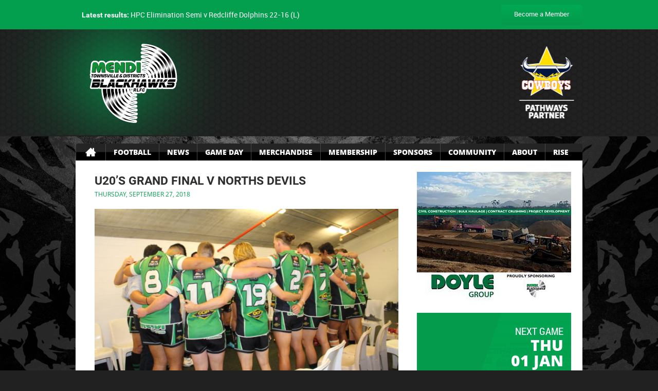

--- FILE ---
content_type: text/html; charset=UTF-8
request_url: https://blackhawkstsv.com.au/2018/09/27/mendi-blackhawks-u20s/
body_size: 19892
content:
<!DOCTYPE html>
<html lang="en">
	<head>
		<meta charset="utf-8">
		<meta http-equiv="X-UA-Compatible" content="IE=edge">
		<meta name="format-detection" content="telephone=no">
		<meta name="viewport" content="width=device-width, initial-scale=1">
		<title>U20&#8217;s Grand Final V Norths Devils</title>
		<style>
			#header:after{
				background: url(https://blackhawkstsv.com.au/wp-content/uploads/2025/11/Blackhawks-Website-Header.png) no-repeat center top;
			}
		</style>
		<meta name='robots' content='index, follow, max-image-preview:large, max-snippet:-1, max-video-preview:-1' />

	<!-- This site is optimized with the Yoast SEO plugin v26.6 - https://yoast.com/wordpress/plugins/seo/ -->
	<link rel="canonical" href="https://blackhawkstsv.com.au/2018/09/27/mendi-blackhawks-u20s/" />
	<meta property="og:locale" content="en_US" />
	<meta property="og:type" content="article" />
	<meta property="og:title" content="U20&#039;s Grand Final V Norths Devils - Mendi Townsville &amp; Districts Blackhawks RFLC" />
	<meta property="og:description" content="Mendi Blackhawks Grand Final Game, Suncorp Stadium. Photo&#8217;s Blackhawks Media BLACKHAWKS MEDIA It wasn&#8217;t the fairy tale finish for the..." />
	<meta property="og:url" content="https://blackhawkstsv.com.au/2018/09/27/mendi-blackhawks-u20s/" />
	<meta property="og:site_name" content="Mendi Townsville &amp; Districts Blackhawks RFLC" />
	<meta property="article:published_time" content="2018-09-26T23:39:10+00:00" />
	<meta property="article:modified_time" content="2018-09-26T23:54:19+00:00" />
	<meta property="og:image" content="https://blackhawkstsv.com.au/wp-content/uploads/2018/09/IMG_1894.jpg" />
	<meta property="og:image:width" content="1920" />
	<meta property="og:image:height" content="1280" />
	<meta property="og:image:type" content="image/jpeg" />
	<meta name="author" content="Blackhawks" />
	<meta name="twitter:card" content="summary_large_image" />
	<meta name="twitter:label1" content="Written by" />
	<meta name="twitter:data1" content="Blackhawks" />
	<meta name="twitter:label2" content="Est. reading time" />
	<meta name="twitter:data2" content="2 minutes" />
	<script type="application/ld+json" class="yoast-schema-graph">{"@context":"https://schema.org","@graph":[{"@type":"WebPage","@id":"https://blackhawkstsv.com.au/2018/09/27/mendi-blackhawks-u20s/","url":"https://blackhawkstsv.com.au/2018/09/27/mendi-blackhawks-u20s/","name":"U20's Grand Final V Norths Devils - Mendi Townsville &amp; Districts Blackhawks RFLC","isPartOf":{"@id":"https://blackhawkstsv.com.au/#website"},"primaryImageOfPage":{"@id":"https://blackhawkstsv.com.au/2018/09/27/mendi-blackhawks-u20s/#primaryimage"},"image":{"@id":"https://blackhawkstsv.com.au/2018/09/27/mendi-blackhawks-u20s/#primaryimage"},"thumbnailUrl":"https://blackhawkstsv.com.au/wp-content/uploads/2018/09/IMG_1894.jpg","datePublished":"2018-09-26T23:39:10+00:00","dateModified":"2018-09-26T23:54:19+00:00","author":{"@id":"https://blackhawkstsv.com.au/#/schema/person/47d7392fb956af22b332e954dfaf064f"},"breadcrumb":{"@id":"https://blackhawkstsv.com.au/2018/09/27/mendi-blackhawks-u20s/#breadcrumb"},"inLanguage":"en-AU","potentialAction":[{"@type":"ReadAction","target":["https://blackhawkstsv.com.au/2018/09/27/mendi-blackhawks-u20s/"]}]},{"@type":"ImageObject","inLanguage":"en-AU","@id":"https://blackhawkstsv.com.au/2018/09/27/mendi-blackhawks-u20s/#primaryimage","url":"https://blackhawkstsv.com.au/wp-content/uploads/2018/09/IMG_1894.jpg","contentUrl":"https://blackhawkstsv.com.au/wp-content/uploads/2018/09/IMG_1894.jpg","width":1920,"height":1280},{"@type":"BreadcrumbList","@id":"https://blackhawkstsv.com.au/2018/09/27/mendi-blackhawks-u20s/#breadcrumb","itemListElement":[{"@type":"ListItem","position":1,"name":"Home","item":"https://blackhawkstsv.com.au/"},{"@type":"ListItem","position":2,"name":"U20&#8217;s Grand Final V Norths Devils"}]},{"@type":"WebSite","@id":"https://blackhawkstsv.com.au/#website","url":"https://blackhawkstsv.com.au/","name":"Mendi Townsville &amp; Districts Blackhawks RFLC","description":"","potentialAction":[{"@type":"SearchAction","target":{"@type":"EntryPoint","urlTemplate":"https://blackhawkstsv.com.au/?s={search_term_string}"},"query-input":{"@type":"PropertyValueSpecification","valueRequired":true,"valueName":"search_term_string"}}],"inLanguage":"en-AU"},{"@type":"Person","@id":"https://blackhawkstsv.com.au/#/schema/person/47d7392fb956af22b332e954dfaf064f","name":"Blackhawks","image":{"@type":"ImageObject","inLanguage":"en-AU","@id":"https://blackhawkstsv.com.au/#/schema/person/image/","url":"https://secure.gravatar.com/avatar/46608896adeee23f117d5673d49e892d15008d860546aec498c362b90fe2f310?s=96&d=mm&r=g","contentUrl":"https://secure.gravatar.com/avatar/46608896adeee23f117d5673d49e892d15008d860546aec498c362b90fe2f310?s=96&d=mm&r=g","caption":"Blackhawks"},"url":"https://blackhawkstsv.com.au/author/control/"}]}</script>
	<!-- / Yoast SEO plugin. -->


<link rel='dns-prefetch' href='//cdnjs.cloudflare.com' />
<link rel="alternate" type="application/rss+xml" title="Mendi Townsville &amp; Districts Blackhawks RFLC &raquo; U20&#8217;s Grand Final V Norths Devils Comments Feed" href="https://blackhawkstsv.com.au/2018/09/27/mendi-blackhawks-u20s/feed/" />
<link rel="alternate" title="oEmbed (JSON)" type="application/json+oembed" href="https://blackhawkstsv.com.au/wp-json/oembed/1.0/embed?url=https%3A%2F%2Fblackhawkstsv.com.au%2F2018%2F09%2F27%2Fmendi-blackhawks-u20s%2F" />
<link rel="alternate" title="oEmbed (XML)" type="text/xml+oembed" href="https://blackhawkstsv.com.au/wp-json/oembed/1.0/embed?url=https%3A%2F%2Fblackhawkstsv.com.au%2F2018%2F09%2F27%2Fmendi-blackhawks-u20s%2F&#038;format=xml" />
		<!-- This site uses the Google Analytics by MonsterInsights plugin v9.11.0 - Using Analytics tracking - https://www.monsterinsights.com/ -->
							<script src="//www.googletagmanager.com/gtag/js?id=G-TY7RVJ109K"  data-cfasync="false" data-wpfc-render="false" type="text/javascript" async></script>
			<script data-cfasync="false" data-wpfc-render="false" type="text/javascript">
				var mi_version = '9.11.0';
				var mi_track_user = true;
				var mi_no_track_reason = '';
								var MonsterInsightsDefaultLocations = {"page_location":"https:\/\/blackhawkstsv.com.au\/2018\/09\/27\/mendi-blackhawks-u20s\/"};
								if ( typeof MonsterInsightsPrivacyGuardFilter === 'function' ) {
					var MonsterInsightsLocations = (typeof MonsterInsightsExcludeQuery === 'object') ? MonsterInsightsPrivacyGuardFilter( MonsterInsightsExcludeQuery ) : MonsterInsightsPrivacyGuardFilter( MonsterInsightsDefaultLocations );
				} else {
					var MonsterInsightsLocations = (typeof MonsterInsightsExcludeQuery === 'object') ? MonsterInsightsExcludeQuery : MonsterInsightsDefaultLocations;
				}

								var disableStrs = [
										'ga-disable-G-TY7RVJ109K',
									];

				/* Function to detect opted out users */
				function __gtagTrackerIsOptedOut() {
					for (var index = 0; index < disableStrs.length; index++) {
						if (document.cookie.indexOf(disableStrs[index] + '=true') > -1) {
							return true;
						}
					}

					return false;
				}

				/* Disable tracking if the opt-out cookie exists. */
				if (__gtagTrackerIsOptedOut()) {
					for (var index = 0; index < disableStrs.length; index++) {
						window[disableStrs[index]] = true;
					}
				}

				/* Opt-out function */
				function __gtagTrackerOptout() {
					for (var index = 0; index < disableStrs.length; index++) {
						document.cookie = disableStrs[index] + '=true; expires=Thu, 31 Dec 2099 23:59:59 UTC; path=/';
						window[disableStrs[index]] = true;
					}
				}

				if ('undefined' === typeof gaOptout) {
					function gaOptout() {
						__gtagTrackerOptout();
					}
				}
								window.dataLayer = window.dataLayer || [];

				window.MonsterInsightsDualTracker = {
					helpers: {},
					trackers: {},
				};
				if (mi_track_user) {
					function __gtagDataLayer() {
						dataLayer.push(arguments);
					}

					function __gtagTracker(type, name, parameters) {
						if (!parameters) {
							parameters = {};
						}

						if (parameters.send_to) {
							__gtagDataLayer.apply(null, arguments);
							return;
						}

						if (type === 'event') {
														parameters.send_to = monsterinsights_frontend.v4_id;
							var hookName = name;
							if (typeof parameters['event_category'] !== 'undefined') {
								hookName = parameters['event_category'] + ':' + name;
							}

							if (typeof MonsterInsightsDualTracker.trackers[hookName] !== 'undefined') {
								MonsterInsightsDualTracker.trackers[hookName](parameters);
							} else {
								__gtagDataLayer('event', name, parameters);
							}
							
						} else {
							__gtagDataLayer.apply(null, arguments);
						}
					}

					__gtagTracker('js', new Date());
					__gtagTracker('set', {
						'developer_id.dZGIzZG': true,
											});
					if ( MonsterInsightsLocations.page_location ) {
						__gtagTracker('set', MonsterInsightsLocations);
					}
										__gtagTracker('config', 'G-TY7RVJ109K', {"forceSSL":"true"} );
										window.gtag = __gtagTracker;										(function () {
						/* https://developers.google.com/analytics/devguides/collection/analyticsjs/ */
						/* ga and __gaTracker compatibility shim. */
						var noopfn = function () {
							return null;
						};
						var newtracker = function () {
							return new Tracker();
						};
						var Tracker = function () {
							return null;
						};
						var p = Tracker.prototype;
						p.get = noopfn;
						p.set = noopfn;
						p.send = function () {
							var args = Array.prototype.slice.call(arguments);
							args.unshift('send');
							__gaTracker.apply(null, args);
						};
						var __gaTracker = function () {
							var len = arguments.length;
							if (len === 0) {
								return;
							}
							var f = arguments[len - 1];
							if (typeof f !== 'object' || f === null || typeof f.hitCallback !== 'function') {
								if ('send' === arguments[0]) {
									var hitConverted, hitObject = false, action;
									if ('event' === arguments[1]) {
										if ('undefined' !== typeof arguments[3]) {
											hitObject = {
												'eventAction': arguments[3],
												'eventCategory': arguments[2],
												'eventLabel': arguments[4],
												'value': arguments[5] ? arguments[5] : 1,
											}
										}
									}
									if ('pageview' === arguments[1]) {
										if ('undefined' !== typeof arguments[2]) {
											hitObject = {
												'eventAction': 'page_view',
												'page_path': arguments[2],
											}
										}
									}
									if (typeof arguments[2] === 'object') {
										hitObject = arguments[2];
									}
									if (typeof arguments[5] === 'object') {
										Object.assign(hitObject, arguments[5]);
									}
									if ('undefined' !== typeof arguments[1].hitType) {
										hitObject = arguments[1];
										if ('pageview' === hitObject.hitType) {
											hitObject.eventAction = 'page_view';
										}
									}
									if (hitObject) {
										action = 'timing' === arguments[1].hitType ? 'timing_complete' : hitObject.eventAction;
										hitConverted = mapArgs(hitObject);
										__gtagTracker('event', action, hitConverted);
									}
								}
								return;
							}

							function mapArgs(args) {
								var arg, hit = {};
								var gaMap = {
									'eventCategory': 'event_category',
									'eventAction': 'event_action',
									'eventLabel': 'event_label',
									'eventValue': 'event_value',
									'nonInteraction': 'non_interaction',
									'timingCategory': 'event_category',
									'timingVar': 'name',
									'timingValue': 'value',
									'timingLabel': 'event_label',
									'page': 'page_path',
									'location': 'page_location',
									'title': 'page_title',
									'referrer' : 'page_referrer',
								};
								for (arg in args) {
																		if (!(!args.hasOwnProperty(arg) || !gaMap.hasOwnProperty(arg))) {
										hit[gaMap[arg]] = args[arg];
									} else {
										hit[arg] = args[arg];
									}
								}
								return hit;
							}

							try {
								f.hitCallback();
							} catch (ex) {
							}
						};
						__gaTracker.create = newtracker;
						__gaTracker.getByName = newtracker;
						__gaTracker.getAll = function () {
							return [];
						};
						__gaTracker.remove = noopfn;
						__gaTracker.loaded = true;
						window['__gaTracker'] = __gaTracker;
					})();
									} else {
										console.log("");
					(function () {
						function __gtagTracker() {
							return null;
						}

						window['__gtagTracker'] = __gtagTracker;
						window['gtag'] = __gtagTracker;
					})();
									}
			</script>
							<!-- / Google Analytics by MonsterInsights -->
		<style id='wp-img-auto-sizes-contain-inline-css' type='text/css'>
img:is([sizes=auto i],[sizes^="auto," i]){contain-intrinsic-size:3000px 1500px}
/*# sourceURL=wp-img-auto-sizes-contain-inline-css */
</style>
<style id='wp-emoji-styles-inline-css' type='text/css'>

	img.wp-smiley, img.emoji {
		display: inline !important;
		border: none !important;
		box-shadow: none !important;
		height: 1em !important;
		width: 1em !important;
		margin: 0 0.07em !important;
		vertical-align: -0.1em !important;
		background: none !important;
		padding: 0 !important;
	}
/*# sourceURL=wp-emoji-styles-inline-css */
</style>
<link rel='stylesheet' id='wp-block-library-css' href='https://blackhawkstsv.com.au/wp-includes/css/dist/block-library/style.min.css?ver=30e05a1647783f85c91c3a3d9862f1aa' type='text/css' media='all' />
<style id='global-styles-inline-css' type='text/css'>
:root{--wp--preset--aspect-ratio--square: 1;--wp--preset--aspect-ratio--4-3: 4/3;--wp--preset--aspect-ratio--3-4: 3/4;--wp--preset--aspect-ratio--3-2: 3/2;--wp--preset--aspect-ratio--2-3: 2/3;--wp--preset--aspect-ratio--16-9: 16/9;--wp--preset--aspect-ratio--9-16: 9/16;--wp--preset--color--black: #000000;--wp--preset--color--cyan-bluish-gray: #abb8c3;--wp--preset--color--white: #ffffff;--wp--preset--color--pale-pink: #f78da7;--wp--preset--color--vivid-red: #cf2e2e;--wp--preset--color--luminous-vivid-orange: #ff6900;--wp--preset--color--luminous-vivid-amber: #fcb900;--wp--preset--color--light-green-cyan: #7bdcb5;--wp--preset--color--vivid-green-cyan: #00d084;--wp--preset--color--pale-cyan-blue: #8ed1fc;--wp--preset--color--vivid-cyan-blue: #0693e3;--wp--preset--color--vivid-purple: #9b51e0;--wp--preset--gradient--vivid-cyan-blue-to-vivid-purple: linear-gradient(135deg,rgb(6,147,227) 0%,rgb(155,81,224) 100%);--wp--preset--gradient--light-green-cyan-to-vivid-green-cyan: linear-gradient(135deg,rgb(122,220,180) 0%,rgb(0,208,130) 100%);--wp--preset--gradient--luminous-vivid-amber-to-luminous-vivid-orange: linear-gradient(135deg,rgb(252,185,0) 0%,rgb(255,105,0) 100%);--wp--preset--gradient--luminous-vivid-orange-to-vivid-red: linear-gradient(135deg,rgb(255,105,0) 0%,rgb(207,46,46) 100%);--wp--preset--gradient--very-light-gray-to-cyan-bluish-gray: linear-gradient(135deg,rgb(238,238,238) 0%,rgb(169,184,195) 100%);--wp--preset--gradient--cool-to-warm-spectrum: linear-gradient(135deg,rgb(74,234,220) 0%,rgb(151,120,209) 20%,rgb(207,42,186) 40%,rgb(238,44,130) 60%,rgb(251,105,98) 80%,rgb(254,248,76) 100%);--wp--preset--gradient--blush-light-purple: linear-gradient(135deg,rgb(255,206,236) 0%,rgb(152,150,240) 100%);--wp--preset--gradient--blush-bordeaux: linear-gradient(135deg,rgb(254,205,165) 0%,rgb(254,45,45) 50%,rgb(107,0,62) 100%);--wp--preset--gradient--luminous-dusk: linear-gradient(135deg,rgb(255,203,112) 0%,rgb(199,81,192) 50%,rgb(65,88,208) 100%);--wp--preset--gradient--pale-ocean: linear-gradient(135deg,rgb(255,245,203) 0%,rgb(182,227,212) 50%,rgb(51,167,181) 100%);--wp--preset--gradient--electric-grass: linear-gradient(135deg,rgb(202,248,128) 0%,rgb(113,206,126) 100%);--wp--preset--gradient--midnight: linear-gradient(135deg,rgb(2,3,129) 0%,rgb(40,116,252) 100%);--wp--preset--font-size--small: 13px;--wp--preset--font-size--medium: 20px;--wp--preset--font-size--large: 36px;--wp--preset--font-size--x-large: 42px;--wp--preset--spacing--20: 0.44rem;--wp--preset--spacing--30: 0.67rem;--wp--preset--spacing--40: 1rem;--wp--preset--spacing--50: 1.5rem;--wp--preset--spacing--60: 2.25rem;--wp--preset--spacing--70: 3.38rem;--wp--preset--spacing--80: 5.06rem;--wp--preset--shadow--natural: 6px 6px 9px rgba(0, 0, 0, 0.2);--wp--preset--shadow--deep: 12px 12px 50px rgba(0, 0, 0, 0.4);--wp--preset--shadow--sharp: 6px 6px 0px rgba(0, 0, 0, 0.2);--wp--preset--shadow--outlined: 6px 6px 0px -3px rgb(255, 255, 255), 6px 6px rgb(0, 0, 0);--wp--preset--shadow--crisp: 6px 6px 0px rgb(0, 0, 0);}:where(.is-layout-flex){gap: 0.5em;}:where(.is-layout-grid){gap: 0.5em;}body .is-layout-flex{display: flex;}.is-layout-flex{flex-wrap: wrap;align-items: center;}.is-layout-flex > :is(*, div){margin: 0;}body .is-layout-grid{display: grid;}.is-layout-grid > :is(*, div){margin: 0;}:where(.wp-block-columns.is-layout-flex){gap: 2em;}:where(.wp-block-columns.is-layout-grid){gap: 2em;}:where(.wp-block-post-template.is-layout-flex){gap: 1.25em;}:where(.wp-block-post-template.is-layout-grid){gap: 1.25em;}.has-black-color{color: var(--wp--preset--color--black) !important;}.has-cyan-bluish-gray-color{color: var(--wp--preset--color--cyan-bluish-gray) !important;}.has-white-color{color: var(--wp--preset--color--white) !important;}.has-pale-pink-color{color: var(--wp--preset--color--pale-pink) !important;}.has-vivid-red-color{color: var(--wp--preset--color--vivid-red) !important;}.has-luminous-vivid-orange-color{color: var(--wp--preset--color--luminous-vivid-orange) !important;}.has-luminous-vivid-amber-color{color: var(--wp--preset--color--luminous-vivid-amber) !important;}.has-light-green-cyan-color{color: var(--wp--preset--color--light-green-cyan) !important;}.has-vivid-green-cyan-color{color: var(--wp--preset--color--vivid-green-cyan) !important;}.has-pale-cyan-blue-color{color: var(--wp--preset--color--pale-cyan-blue) !important;}.has-vivid-cyan-blue-color{color: var(--wp--preset--color--vivid-cyan-blue) !important;}.has-vivid-purple-color{color: var(--wp--preset--color--vivid-purple) !important;}.has-black-background-color{background-color: var(--wp--preset--color--black) !important;}.has-cyan-bluish-gray-background-color{background-color: var(--wp--preset--color--cyan-bluish-gray) !important;}.has-white-background-color{background-color: var(--wp--preset--color--white) !important;}.has-pale-pink-background-color{background-color: var(--wp--preset--color--pale-pink) !important;}.has-vivid-red-background-color{background-color: var(--wp--preset--color--vivid-red) !important;}.has-luminous-vivid-orange-background-color{background-color: var(--wp--preset--color--luminous-vivid-orange) !important;}.has-luminous-vivid-amber-background-color{background-color: var(--wp--preset--color--luminous-vivid-amber) !important;}.has-light-green-cyan-background-color{background-color: var(--wp--preset--color--light-green-cyan) !important;}.has-vivid-green-cyan-background-color{background-color: var(--wp--preset--color--vivid-green-cyan) !important;}.has-pale-cyan-blue-background-color{background-color: var(--wp--preset--color--pale-cyan-blue) !important;}.has-vivid-cyan-blue-background-color{background-color: var(--wp--preset--color--vivid-cyan-blue) !important;}.has-vivid-purple-background-color{background-color: var(--wp--preset--color--vivid-purple) !important;}.has-black-border-color{border-color: var(--wp--preset--color--black) !important;}.has-cyan-bluish-gray-border-color{border-color: var(--wp--preset--color--cyan-bluish-gray) !important;}.has-white-border-color{border-color: var(--wp--preset--color--white) !important;}.has-pale-pink-border-color{border-color: var(--wp--preset--color--pale-pink) !important;}.has-vivid-red-border-color{border-color: var(--wp--preset--color--vivid-red) !important;}.has-luminous-vivid-orange-border-color{border-color: var(--wp--preset--color--luminous-vivid-orange) !important;}.has-luminous-vivid-amber-border-color{border-color: var(--wp--preset--color--luminous-vivid-amber) !important;}.has-light-green-cyan-border-color{border-color: var(--wp--preset--color--light-green-cyan) !important;}.has-vivid-green-cyan-border-color{border-color: var(--wp--preset--color--vivid-green-cyan) !important;}.has-pale-cyan-blue-border-color{border-color: var(--wp--preset--color--pale-cyan-blue) !important;}.has-vivid-cyan-blue-border-color{border-color: var(--wp--preset--color--vivid-cyan-blue) !important;}.has-vivid-purple-border-color{border-color: var(--wp--preset--color--vivid-purple) !important;}.has-vivid-cyan-blue-to-vivid-purple-gradient-background{background: var(--wp--preset--gradient--vivid-cyan-blue-to-vivid-purple) !important;}.has-light-green-cyan-to-vivid-green-cyan-gradient-background{background: var(--wp--preset--gradient--light-green-cyan-to-vivid-green-cyan) !important;}.has-luminous-vivid-amber-to-luminous-vivid-orange-gradient-background{background: var(--wp--preset--gradient--luminous-vivid-amber-to-luminous-vivid-orange) !important;}.has-luminous-vivid-orange-to-vivid-red-gradient-background{background: var(--wp--preset--gradient--luminous-vivid-orange-to-vivid-red) !important;}.has-very-light-gray-to-cyan-bluish-gray-gradient-background{background: var(--wp--preset--gradient--very-light-gray-to-cyan-bluish-gray) !important;}.has-cool-to-warm-spectrum-gradient-background{background: var(--wp--preset--gradient--cool-to-warm-spectrum) !important;}.has-blush-light-purple-gradient-background{background: var(--wp--preset--gradient--blush-light-purple) !important;}.has-blush-bordeaux-gradient-background{background: var(--wp--preset--gradient--blush-bordeaux) !important;}.has-luminous-dusk-gradient-background{background: var(--wp--preset--gradient--luminous-dusk) !important;}.has-pale-ocean-gradient-background{background: var(--wp--preset--gradient--pale-ocean) !important;}.has-electric-grass-gradient-background{background: var(--wp--preset--gradient--electric-grass) !important;}.has-midnight-gradient-background{background: var(--wp--preset--gradient--midnight) !important;}.has-small-font-size{font-size: var(--wp--preset--font-size--small) !important;}.has-medium-font-size{font-size: var(--wp--preset--font-size--medium) !important;}.has-large-font-size{font-size: var(--wp--preset--font-size--large) !important;}.has-x-large-font-size{font-size: var(--wp--preset--font-size--x-large) !important;}
/*# sourceURL=global-styles-inline-css */
</style>

<style id='classic-theme-styles-inline-css' type='text/css'>
/*! This file is auto-generated */
.wp-block-button__link{color:#fff;background-color:#32373c;border-radius:9999px;box-shadow:none;text-decoration:none;padding:calc(.667em + 2px) calc(1.333em + 2px);font-size:1.125em}.wp-block-file__button{background:#32373c;color:#fff;text-decoration:none}
/*# sourceURL=/wp-includes/css/classic-themes.min.css */
</style>
<link rel='stylesheet' id='fca-ept-editor-style-css' href='https://blackhawkstsv.com.au/wp-content/plugins/easy-pricing-tables/assets/blocks/editor/fca-ept-editor.min.css?ver=4.1.1' type='text/css' media='all' />
<link rel='stylesheet' id='fca-ept-layout1-style-css' href='https://blackhawkstsv.com.au/wp-content/plugins/easy-pricing-tables/assets/blocks/layout1/fca-ept-layout1.min.css?ver=4.1.1' type='text/css' media='all' />
<link rel='stylesheet' id='fca-ept-layout2-style-css' href='https://blackhawkstsv.com.au/wp-content/plugins/easy-pricing-tables/assets/blocks/layout2/fca-ept-layout2.min.css?ver=4.1.1' type='text/css' media='all' />
<link rel='stylesheet' id='dh-ptp-design1-css' href='https://blackhawkstsv.com.au/wp-content/plugins/easy-pricing-tables/assets/pricing-tables/design1/pricingtable.min.css?ver=4.1.1' type='text/css' media='all' />
<link rel='stylesheet' id='dh-ptp-block-css-css' href='https://blackhawkstsv.com.au/wp-content/plugins/easy-pricing-tables/assets/blocks/legacy/block.css?ver=4.1.1' type='text/css' media='all' />
<link rel='stylesheet' id='responsive-lightbox-swipebox-css' href='https://blackhawkstsv.com.au/wp-content/plugins/responsive-lightbox/assets/swipebox/swipebox.min.css?ver=1.5.2' type='text/css' media='all' />
<link rel='stylesheet' id='slicknavcss-css' href='https://blackhawkstsv.com.au/wp-content/plugins/slicknav-mobile-menu/css/slicknav.min.css?ver=1.0.11' type='text/css' media='all' />
<style id='slicknavcss-inline-css' type='text/css'>


        .topNavi {
                display: none;
        }

        .slicknav_menu {
                background: #02a250;
        }

        .slicknav-flex{
               display: -webkit-box;
               display: -ms-flexbox;
               display: flex;
               justify-content:left;
        }

        .slicknav_btn {
                background-color:#222222;
        }

        a.slicknav_open {
                background-color:#222222;
        }

        .slicknav_nav .slicknav_arrow {
                float:right;
        }

        .slicknav_menu .slicknav_menutxt {
                color: #fff;
                text-shadow: none;
                font-size: 16px;
                font-weight: normal;
        }

        .slicknav_menu .slicknav_icon-bar {
                background-color: #fff;
                box-shadow: none;
        }

        .slicknav_nav li a {
                color: #fff;
                text-transform: none;
                font-size: 16px;
                padding: 5px 10px;
        }

        .slicknav_nav a:hover,
        .slicknav_nav .slicknav_row:hover {
                background: rgba(204,204,204,0.3);
        }

        .slicknav_nav .menu-item a:hover,
        .slicknav_nav a span:hover {
                color: #222222;
        }

        .slicknav_nav input[type='submit']{
                background: #222222;
                color: #fff;
        }

        .slicknav-logo-text a{
                color: #222222;
        }


        @media screen and (min-width: 768px) {
                .slicknav_menu {
                        display: none;
                }

                .topNavi {
                        display: block;
                }
        }
        
         .slicknav_menu {
                position: fixed;
                width: 100%;
                left: 0;
                top: 0;
                z-index: 99999;
        }

        html {
               padding-top: 45px;
        }

        @media screen and (min-width:768px) {

                 html {
                        padding-top: 0;
                 }
        }

         
         .site-header,
         .fl-page-header {
                display: none;
         }

        @media screen and (min-width:768px) {
         .site-header,
         .fl-page-header {
                display: block;
         }
            }
/*# sourceURL=slicknavcss-inline-css */
</style>
<link rel='stylesheet' id='woocommerce-layout-css' href='https://blackhawkstsv.com.au/wp-content/plugins/woocommerce/assets/css/woocommerce-layout.css?ver=10.4.3' type='text/css' media='all' />
<link rel='stylesheet' id='woocommerce-smallscreen-css' href='https://blackhawkstsv.com.au/wp-content/plugins/woocommerce/assets/css/woocommerce-smallscreen.css?ver=10.4.3' type='text/css' media='only screen and (max-width: 768px)' />
<link rel='stylesheet' id='woocommerce-general-css' href='https://blackhawkstsv.com.au/wp-content/plugins/woocommerce/assets/css/woocommerce.css?ver=10.4.3' type='text/css' media='all' />
<style id='woocommerce-inline-inline-css' type='text/css'>
.woocommerce form .form-row .required { visibility: visible; }
/*# sourceURL=woocommerce-inline-inline-css */
</style>
<link rel='stylesheet' id='owlCarousel-css' href='https://blackhawkstsv.com.au/wp-content/themes/blackhawks/css/owl.carousel.min.css?ver=30e05a1647783f85c91c3a3d9862f1aa' type='text/css' media='all' />
<link rel='stylesheet' id='sweetAlert2-css' href='https://blackhawkstsv.com.au/wp-content/themes/blackhawks/css/sweetalert2.min.css?ver=30e05a1647783f85c91c3a3d9862f1aa' type='text/css' media='all' />
<link rel='stylesheet' id='laclCoreStyle-css' href='https://blackhawkstsv.com.au/wp-content/themes/blackhawks/style.css?ver=30e05a1647783f85c91c3a3d9862f1aa' type='text/css' media='all' />
<link rel='stylesheet' id='laclStyle-css' href='https://blackhawkstsv.com.au/wp-content/themes/blackhawks/css/style.css?ver=30e05a1647783f85c91c3a3d9862f1aa' type='text/css' media='all' />
<link rel='stylesheet' id='fontawesome-css' href='https://cdnjs.cloudflare.com/ajax/libs/font-awesome/4.7.0/css/font-awesome.css?ver=30e05a1647783f85c91c3a3d9862f1aa' type='text/css' media='all' />
<link rel='stylesheet' id='tablepress-default-css' href='https://blackhawkstsv.com.au/wp-content/tablepress-combined.min.css?ver=34' type='text/css' media='all' />
<script type="text/javascript" src="https://blackhawkstsv.com.au/wp-content/plugins/google-analytics-for-wordpress/assets/js/frontend-gtag.min.js?ver=9.11.0" id="monsterinsights-frontend-script-js" async="async" data-wp-strategy="async"></script>
<script data-cfasync="false" data-wpfc-render="false" type="text/javascript" id='monsterinsights-frontend-script-js-extra'>/* <![CDATA[ */
var monsterinsights_frontend = {"js_events_tracking":"true","download_extensions":"doc,pdf,ppt,zip,xls,docx,pptx,xlsx","inbound_paths":"[]","home_url":"https:\/\/blackhawkstsv.com.au","hash_tracking":"false","v4_id":"G-TY7RVJ109K"};/* ]]> */
</script>
<script type="text/javascript" src="https://blackhawkstsv.com.au/wp-includes/js/jquery/jquery.min.js?ver=3.7.1" id="jquery-core-js"></script>
<script type="text/javascript" src="https://blackhawkstsv.com.au/wp-includes/js/jquery/jquery-migrate.min.js?ver=3.4.1" id="jquery-migrate-js"></script>
<script type="text/javascript" src="https://blackhawkstsv.com.au/wp-content/plugins/responsive-lightbox/assets/dompurify/purify.min.js?ver=3.1.7" id="dompurify-js"></script>
<script type="text/javascript" id="responsive-lightbox-sanitizer-js-before">
/* <![CDATA[ */
window.RLG = window.RLG || {}; window.RLG.sanitizeAllowedHosts = ["youtube.com","www.youtube.com","youtu.be","vimeo.com","player.vimeo.com"];
//# sourceURL=responsive-lightbox-sanitizer-js-before
/* ]]> */
</script>
<script type="text/javascript" src="https://blackhawkstsv.com.au/wp-content/plugins/responsive-lightbox/js/sanitizer.js?ver=2.6.0" id="responsive-lightbox-sanitizer-js"></script>
<script type="text/javascript" src="https://blackhawkstsv.com.au/wp-content/plugins/responsive-lightbox/assets/swipebox/jquery.swipebox.min.js?ver=1.5.2" id="responsive-lightbox-swipebox-js"></script>
<script src='https://blackhawkstsv.com.au/wp-content/plugins/the-events-calendar/common/build/js/underscore-before.js'></script>
<script type="text/javascript" src="https://blackhawkstsv.com.au/wp-includes/js/underscore.min.js?ver=1.13.7" id="underscore-js"></script>
<script src='https://blackhawkstsv.com.au/wp-content/plugins/the-events-calendar/common/build/js/underscore-after.js'></script>
<script type="text/javascript" src="https://blackhawkstsv.com.au/wp-content/plugins/responsive-lightbox/assets/infinitescroll/infinite-scroll.pkgd.min.js?ver=4.0.1" id="responsive-lightbox-infinite-scroll-js"></script>
<script type="text/javascript" id="responsive-lightbox-js-before">
/* <![CDATA[ */
var rlArgs = {"script":"swipebox","selector":"lightbox","customEvents":"","activeGalleries":true,"animation":true,"hideCloseButtonOnMobile":false,"removeBarsOnMobile":false,"hideBars":true,"hideBarsDelay":5000,"videoMaxWidth":1080,"useSVG":true,"loopAtEnd":false,"woocommerce_gallery":false,"ajaxurl":"https:\/\/blackhawkstsv.com.au\/wp-admin\/admin-ajax.php","nonce":"84e8466952","preview":false,"postId":13581,"scriptExtension":false};

//# sourceURL=responsive-lightbox-js-before
/* ]]> */
</script>
<script type="text/javascript" src="https://blackhawkstsv.com.au/wp-content/plugins/responsive-lightbox/js/front.js?ver=2.6.0" id="responsive-lightbox-js"></script>
<script type="text/javascript" src="https://blackhawkstsv.com.au/wp-content/plugins/slicknav-mobile-menu/js/jquery.slicknav.min.js?ver=1.0.11" id="slicknavjs-js"></script>
<script type="text/javascript" id="slicknav-init-js-extra">
/* <![CDATA[ */
var slickNavVars = {"ng_slicknav":{"ng_slicknav_menu":".topNavi","ng_slicknav_position":"body","ng_slicknav_parent_links":false,"ng_slicknav_close_click":false,"ng_slicknav_child_links":false,"ng_slicknav_speed":400,"ng_slicknav_label":"MENU","ng_slicknav_fixhead":true,"ng_slicknav_hidedesktop":"","ng_slicknav_brand":"","ng_slicknav_brand_text":"","ng_slicknav_search":false,"ng_slicknav_search_text":"search...","ng_slicksearch":"https://blackhawkstsv.com.au/","ng_slicknav_closedsymbol":"\u25ba","ng_slicknav_openedsymbol":"\u25bc","ng_slicknav_alt":"","ng_slicknav_accordion":false,"ng_slicknav_animation_library":""}};
//# sourceURL=slicknav-init-js-extra
/* ]]> */
</script>
<script type="text/javascript" src="https://blackhawkstsv.com.au/wp-content/plugins/slicknav-mobile-menu/js/slick-init.js?ver=1.9.1" id="slicknav-init-js"></script>
<script type="text/javascript" src="https://blackhawkstsv.com.au/wp-content/plugins/woocommerce/assets/js/jquery-blockui/jquery.blockUI.min.js?ver=2.7.0-wc.10.4.3" id="wc-jquery-blockui-js" defer="defer" data-wp-strategy="defer"></script>
<script type="text/javascript" id="wc-add-to-cart-js-extra">
/* <![CDATA[ */
var wc_add_to_cart_params = {"ajax_url":"/wp-admin/admin-ajax.php","wc_ajax_url":"/?wc-ajax=%%endpoint%%","i18n_view_cart":"View cart","cart_url":"https://blackhawkstsv.com.au/merchandise/basket/","is_cart":"","cart_redirect_after_add":"no"};
//# sourceURL=wc-add-to-cart-js-extra
/* ]]> */
</script>
<script type="text/javascript" src="https://blackhawkstsv.com.au/wp-content/plugins/woocommerce/assets/js/frontend/add-to-cart.min.js?ver=10.4.3" id="wc-add-to-cart-js" defer="defer" data-wp-strategy="defer"></script>
<script type="text/javascript" src="https://blackhawkstsv.com.au/wp-content/plugins/woocommerce/assets/js/js-cookie/js.cookie.min.js?ver=2.1.4-wc.10.4.3" id="wc-js-cookie-js" defer="defer" data-wp-strategy="defer"></script>
<script type="text/javascript" id="woocommerce-js-extra">
/* <![CDATA[ */
var woocommerce_params = {"ajax_url":"/wp-admin/admin-ajax.php","wc_ajax_url":"/?wc-ajax=%%endpoint%%","i18n_password_show":"Show password","i18n_password_hide":"Hide password"};
//# sourceURL=woocommerce-js-extra
/* ]]> */
</script>
<script type="text/javascript" src="https://blackhawkstsv.com.au/wp-content/plugins/woocommerce/assets/js/frontend/woocommerce.min.js?ver=10.4.3" id="woocommerce-js" defer="defer" data-wp-strategy="defer"></script>
<script type="text/javascript" src="https://blackhawkstsv.com.au/wp-content/themes/blackhawks/js/jquery.matchHeight-min.js?ver=30e05a1647783f85c91c3a3d9862f1aa" id="matchHeight-js"></script>
<script type="text/javascript" src="https://blackhawkstsv.com.au/wp-content/themes/blackhawks/js/owl.carousel.min.js?ver=30e05a1647783f85c91c3a3d9862f1aa" id="owlCarousel-js"></script>
<script type="text/javascript" src="https://blackhawkstsv.com.au/wp-content/themes/blackhawks/js/ssm.min.js?ver=30e05a1647783f85c91c3a3d9862f1aa" id="ssm-js"></script>
<script type="text/javascript" src="https://blackhawkstsv.com.au/wp-content/themes/blackhawks/js/sweetalert2.min.js?ver=30e05a1647783f85c91c3a3d9862f1aa" id="sweetAlert2-js"></script>
<script type="text/javascript" src="//cdnjs.cloudflare.com/ajax/libs/core-js/2.4.1/core.js?ver=30e05a1647783f85c91c3a3d9862f1aa" id="es6promise-js"></script>
<link rel="https://api.w.org/" href="https://blackhawkstsv.com.au/wp-json/" /><link rel="alternate" title="JSON" type="application/json" href="https://blackhawkstsv.com.au/wp-json/wp/v2/posts/13581" /><script>  var el_i13_login_captcha=null; var el_i13_register_captcha=null; </script><meta name="tec-api-version" content="v1"><meta name="tec-api-origin" content="https://blackhawkstsv.com.au"><link rel="alternate" href="https://blackhawkstsv.com.au/wp-json/tribe/events/v1/" />	<noscript><style>.woocommerce-product-gallery{ opacity: 1 !important; }</style></noscript>
	<link rel="icon" href="https://blackhawkstsv.com.au/wp-content/uploads/2021/06/Asset-1-100x100.png" sizes="32x32" />
<link rel="icon" href="https://blackhawkstsv.com.au/wp-content/uploads/2021/06/Asset-1.png" sizes="192x192" />
<link rel="apple-touch-icon" href="https://blackhawkstsv.com.au/wp-content/uploads/2021/06/Asset-1-189x189.png" />
<meta name="msapplication-TileImage" content="https://blackhawkstsv.com.au/wp-content/uploads/2021/06/Asset-1.png" />
	<link rel='stylesheet' id='wc-blocks-style-css' href='https://blackhawkstsv.com.au/wp-content/plugins/woocommerce/assets/client/blocks/wc-blocks.css?ver=wc-10.4.3' type='text/css' media='all' />
</head>
	
	<body data-rsssl=1 class="wp-singular post-template-default single single-post postid-13581 single-format-standard wp-theme-blackhawks theme-blackhawks woocommerce-no-js tribe-no-js" style="background-image: url(https://blackhawkstsv.com.au/wp-content/uploads/2026/01/Blackhawks-Website-Background.png);";>
		<div id="fb-root"></div>
		<script>
			(function(d, s, id) {
				var js, fjs = d.getElementsByTagName(s)[0];
				if (d.getElementById(id)) return;
				js = d.createElement(s); js.id = id;
				js.src = "//connect.facebook.net/en_US/sdk.js#xfbml=1&version=v2.9&appId=681035852105674";
				fjs.parentNode.insertBefore(js, fjs);
			}(document, "script", "facebook-jssdk"));
		</script>
		<div id="mainWrapper">
			<div id="topBar">
				<div class="section">
					
					<a href="https://blackhawkstsv.com.au/2026-draw/" class="results"><strong>Latest results:</strong> HPC Elimination Semi v Redcliffe Dolphins 22-16 (L)</a>
					<ul class="buttons">
						<li id="menu-item-9806" class="menu-item menu-item-type-post_type menu-item-object-page menu-item-9806"><a href="https://blackhawkstsv.com.au/membership/">Become a Member</a></li>
					</ul>
				</div>
			</div><!-- END topBar -->
	
			<div id="header">
				<div class="section">
					<a href="https://blackhawkstsv.com.au" class="logo"><img style="height: 224px;"; src="https://blackhawkstsv.com.au/wp-content/themes/blackhawks/img/logo.svg" alt=""/></a>
					<ul class="topNavi">
						<li id="menu-item-22" class="menu-item menu-item-type-post_type menu-item-object-page menu-item-home menu-item-22"><a href="https://blackhawkstsv.com.au/">Home</a></li>
<li id="menu-item-25" class="menu-item menu-item-type-post_type menu-item-object-page menu-item-has-children menu-item-25"><a href="https://blackhawkstsv.com.au/football/">Football</a>
<ul class="sub-menu">
	<li id="menu-item-16853" class="menu-item menu-item-type-post_type menu-item-object-page menu-item-16853"><a href="https://blackhawkstsv.com.au/2024-draw/">2026 Draw</a></li>
	<li id="menu-item-14143" class="menu-item menu-item-type-post_type menu-item-object-page menu-item-has-children menu-item-14143"><a href="https://blackhawkstsv.com.au/player-profiles/">Player Profiles</a>
	<ul class="sub-menu">
		<li id="menu-item-21264" class="menu-item menu-item-type-post_type menu-item-object-page menu-item-21264"><a href="https://blackhawkstsv.com.au/football/hostplus-cup-team/hostplus-cup-team-player-profiles/">Hostplus Cup Team</a></li>
		<li id="menu-item-11391" class="menu-item menu-item-type-post_type menu-item-object-page menu-item-11391"><a href="https://blackhawkstsv.com.au/football/under-20s/mal-meninga-cup-19s-player-profiles/">Mal Meninga Cup</a></li>
		<li id="menu-item-18510" class="menu-item menu-item-type-post_type menu-item-object-page menu-item-18510"><a href="https://blackhawkstsv.com.au/football/u19-player-profiles/">Harvey Norman U19&#8217;s</a></li>
		<li id="menu-item-18558" class="menu-item menu-item-type-post_type menu-item-object-page menu-item-18558"><a href="https://blackhawkstsv.com.au/football/cyril-connell-cup-u17-player-profiles/">Cyril Connell Cup</a></li>
		<li id="menu-item-11555" class="menu-item menu-item-type-post_type menu-item-object-page menu-item-11555"><a href="https://blackhawkstsv.com.au/football/under-17s-player-profiles/">Harvey Norman U17’s</a></li>
	</ul>
</li>
	<li id="menu-item-9782" class="menu-item menu-item-type-post_type menu-item-object-page menu-item-9782"><a href="https://blackhawkstsv.com.au/football/hostplus-cup-team/intrust-super-cup-team-football-staff-profiles/">Football Staff Profiles</a></li>
	<li id="menu-item-10655" class="menu-item menu-item-type-post_type menu-item-object-page menu-item-10655"><a href="https://blackhawkstsv.com.au/football/hostplus-cup-team/qrl-ladder/">Hostplus Cup</a></li>
	<li id="menu-item-9785" class="menu-item menu-item-type-post_type menu-item-object-page menu-item-9785"><a href="https://blackhawkstsv.com.au/football/mal-meninga-cup/">Mal Meninga Cup Under 19’s</a></li>
	<li id="menu-item-18423" class="menu-item menu-item-type-post_type menu-item-object-page menu-item-18423"><a href="https://blackhawkstsv.com.au/football/hn-u19/">Harvey Norman Under 19’s</a></li>
	<li id="menu-item-21618" class="menu-item menu-item-type-post_type menu-item-object-page menu-item-21618"><a href="https://blackhawkstsv.com.au/football/cyril-connell-cup-17s/">Cyril Connell Cup Under 17’s</a></li>
	<li id="menu-item-11393" class="menu-item menu-item-type-post_type menu-item-object-page menu-item-11393"><a href="https://blackhawkstsv.com.au/football/under-20s/">Harvey Norman Under 17’s</a></li>
</ul>
</li>
<li id="menu-item-9889" class="menu-item menu-item-type-post_type menu-item-object-page menu-item-has-children menu-item-9889"><a href="https://blackhawkstsv.com.au/news/">News</a>
<ul class="sub-menu">
	<li id="menu-item-10540" class="menu-item menu-item-type-post_type menu-item-object-page menu-item-10540"><a href="https://blackhawkstsv.com.au/news/">News</a></li>
	<li id="menu-item-10500" class="menu-item menu-item-type-post_type menu-item-object-page menu-item-10500"><a href="https://blackhawkstsv.com.au/photo-gallery/">Photo Galleries</a></li>
	<li id="menu-item-10572" class="menu-item menu-item-type-post_type menu-item-object-page menu-item-10572"><a href="https://blackhawkstsv.com.au/award-winners/">Award Winners</a></li>
	<li id="menu-item-9888" class="menu-item menu-item-type-post_type menu-item-object-page menu-item-9888"><a href="https://blackhawkstsv.com.au/news/videos/">Videos</a></li>
</ul>
</li>
<li id="menu-item-26" class="menu-item menu-item-type-post_type menu-item-object-page menu-item-has-children menu-item-26"><a href="https://blackhawkstsv.com.au/game-day/">Game Day</a>
<ul class="sub-menu">
	<li id="menu-item-9755" class="menu-item menu-item-type-post_type menu-item-object-page menu-item-9755"><a href="https://blackhawkstsv.com.au/game-day/home-games-2026/">Home Games 2026</a></li>
	<li id="menu-item-9756" class="menu-item menu-item-type-post_type menu-item-object-page menu-item-9756"><a href="https://blackhawkstsv.com.au/game-day/purchase-tickets/">Purchase Tickets</a></li>
	<li id="menu-item-9754" class="menu-item menu-item-type-post_type menu-item-object-page menu-item-9754"><a href="https://blackhawkstsv.com.au/game-day/corporate-packages/">Corporate Packages</a></li>
	<li id="menu-item-9752" class="menu-item menu-item-type-post_type menu-item-object-page menu-item-9752"><a href="https://blackhawkstsv.com.au/game-day/about-jack-manski-oval/">About Jack Manski Oval</a></li>
	<li id="menu-item-9882" class="menu-item menu-item-type-post_type menu-item-object-page menu-item-9882"><a href="https://blackhawkstsv.com.au/game-day/brothers-leagues-club/">Brothers Leagues Club</a></li>
	<li id="menu-item-9753" class="menu-item menu-item-type-post_type menu-item-object-page menu-item-9753"><a href="https://blackhawkstsv.com.au/game-day/code-of-behaviour/">Code Of Behaviour</a></li>
</ul>
</li>
<li id="menu-item-9719" class="menu-item menu-item-type-post_type menu-item-object-page menu-item-9719"><a href="https://blackhawkstsv.com.au/merchandise/">Merchandise</a></li>
<li id="menu-item-28" class="menu-item menu-item-type-post_type menu-item-object-page menu-item-28"><a href="https://blackhawkstsv.com.au/membership/">Membership</a></li>
<li id="menu-item-30" class="menu-item menu-item-type-post_type menu-item-object-page menu-item-has-children menu-item-30"><a href="https://blackhawkstsv.com.au/sponsors/">Sponsors</a>
<ul class="sub-menu">
	<li id="menu-item-12277" class="menu-item menu-item-type-post_type menu-item-object-page menu-item-12277"><a href="https://blackhawkstsv.com.au/we-love-our-sponsors/">We Love Our Sponsors!</a></li>
</ul>
</li>
<li id="menu-item-24" class="menu-item menu-item-type-post_type menu-item-object-page menu-item-has-children menu-item-24"><a href="https://blackhawkstsv.com.au/community/">Community</a>
<ul class="sub-menu">
	<li id="menu-item-9798" class="menu-item menu-item-type-post_type menu-item-object-page menu-item-has-children menu-item-9798"><a href="https://blackhawkstsv.com.au/community/skys-the-limit-program/">Sky’s the Limit</a>
	<ul class="sub-menu">
		<li id="menu-item-18884" class="menu-item menu-item-type-post_type menu-item-object-post menu-item-18884"><a href="https://blackhawkstsv.com.au/2021/03/16/skys-the-limit-launched-for-2021/">“Sky’s the Limit” Launched for 2021</a></li>
		<li id="menu-item-17874" class="menu-item menu-item-type-post_type menu-item-object-post menu-item-17874"><a href="https://blackhawkstsv.com.au/2020/09/17/skys-the-limit-students-earn-fun-rewards/">Sky’s the Limit Students Earn Fun Rewards</a></li>
	</ul>
</li>
	<li id="menu-item-20930" class="menu-item menu-item-type-post_type menu-item-object-post menu-item-20930"><a href="https://blackhawkstsv.com.au/2021/10/12/mendi-blackhawks-supporting-the-good-box/">Mendi Blackhawks Supporting the Good Box</a></li>
	<li id="menu-item-9789" class="menu-item menu-item-type-post_type menu-item-object-page menu-item-9789"><a href="https://blackhawkstsv.com.au/football/townsville-district-rl/">Townsville District RL</a></li>
</ul>
</li>
<li id="menu-item-10004" class="menu-item menu-item-type-post_type menu-item-object-page menu-item-has-children menu-item-10004"><a href="https://blackhawkstsv.com.au/about/">About</a>
<ul class="sub-menu">
	<li id="menu-item-28728" class="menu-item menu-item-type-post_type menu-item-object-page menu-item-28728"><a href="https://blackhawkstsv.com.au/career-opportunities/">CAREER OPPORTUNITIES</a></li>
	<li id="menu-item-10104" class="menu-item menu-item-type-post_type menu-item-object-page menu-item-10104"><a href="https://blackhawkstsv.com.au/news/contact-us/">Contact Us</a></li>
	<li id="menu-item-9748" class="menu-item menu-item-type-post_type menu-item-object-page menu-item-9748"><a href="https://blackhawkstsv.com.au/management/">Management</a></li>
	<li id="menu-item-9870" class="menu-item menu-item-type-post_type menu-item-object-page menu-item-9870"><a href="https://blackhawkstsv.com.au/football/hostplus-cup-team/player-records-statistics/">Player Records &#038; Statistics</a></li>
	<li id="menu-item-22431" class="menu-item menu-item-type-post_type menu-item-object-page menu-item-22431"><a href="https://blackhawkstsv.com.au/players-club-numbers/">Players Club Numbers</a></li>
</ul>
</li>
<li id="menu-item-28300" class="menu-item menu-item-type-post_type menu-item-object-page menu-item-has-children menu-item-28300"><a href="https://blackhawkstsv.com.au/rise-2/">RISE</a>
<ul class="sub-menu">
	<li id="menu-item-28280" class="menu-item menu-item-type-post_type menu-item-object-page menu-item-28280"><a href="https://blackhawkstsv.com.au/registration/">Registration</a></li>
	<li id="menu-item-28274" class="menu-item menu-item-type-post_type menu-item-object-page menu-item-28274"><a href="https://blackhawkstsv.com.au/coaching-staff/">Coaching / Staff</a></li>
</ul>
</li>
					</ul>
				</div>
			</div><!-- END header -->
<div id="content">
	<div class="section clearfix">
		<div id="leftColumn">
			<h1>U20&#8217;s Grand Final V Norths Devils</h1>
			<p class="date">Thursday, September 27, 2018</p>
			<img src="https://blackhawkstsv.com.au/wp-content/uploads/2018/09/IMG_1894-620x392.jpg" />
			<p style="text-align: center;"><strong>Mendi Blackhawks Grand Final Game, Suncorp Stadium. Photo&#8217;s Blackhawks Media</strong></p>
<p><span style="color: #008000;">BLACKHAWKS MEDIA</span></p>
<p>It wasn&#8217;t the fairy tale finish for the Townsville and Districts Mendi Blackhawks Under 20’s, as they went down to the Norths Devils 20-16, in the final of the 2018 Hastings Deering Colts Competition at Suncorp Stadium on Sunday.</p>
<p>After a couple of early errors from both teams, the Devils were first to score, with what would be the first of five tries in the first half.</p>
<p>Duarne Dempsey scored first for the Mendi Blackhawks, diving over from dummy-half.</p>
<p>Not long after, Mendi Blackhawks &#8220;2018 U20 Back of the Year&#8221; and winger Tom McCagh crossed the line, putting the Blackhawks back in the game, going into half time 16-12.</p>
<p>Scores remained the same until 7 minutes to go, when Norths scored, ending all hopes of a Blackhawks comeback.</p>
<p>A late try to Ben Condon took the final score 20-16.</p>
<p>Coach David Tangata-Toa, who coached his final game with the Mendi Blackhawks on Sunday, after accepting an assistant coaching position at the North Queensland Toyota Cowboys, said he was proud of the efforts by his team for the year.</p>
<p>“It wasn&#8217;t the result we wanted, but to get to the grand final was a really good achievement, and something I am really proud of them for,” Tangata-Toa said.</p>
<p>&#8220;To come from where we started, having to hold open trials at the start of the year, because we didn&#8217;t have enough numbers,&#8221;</p>
<p>&#8220;Then making the grand final and winning minor premiers, it was an great effort.&#8221;</p>
<div id="attachment_13749" style="width: 208px" class="wp-caption alignright"><img decoding="async" aria-describedby="caption-attachment-13749" class="wp-image-13749" src="https://blackhawkstsv.com.au/wp-content/uploads/2018/09/DSC_1477-COPY-300x254.jpg" alt="" width="198" height="168" srcset="https://blackhawkstsv.com.au/wp-content/uploads/2018/09/DSC_1477-COPY-300x254.jpg 300w, https://blackhawkstsv.com.au/wp-content/uploads/2018/09/DSC_1477-COPY-600x508.jpg 600w, https://blackhawkstsv.com.au/wp-content/uploads/2018/09/DSC_1477-COPY-768x651.jpg 768w, https://blackhawkstsv.com.au/wp-content/uploads/2018/09/DSC_1477-COPY-1024x868.jpg 1024w, https://blackhawkstsv.com.au/wp-content/uploads/2018/09/DSC_1477-COPY-408x346.jpg 408w, https://blackhawkstsv.com.au/wp-content/uploads/2018/09/DSC_1477-COPY-480x407.jpg 480w, https://blackhawkstsv.com.au/wp-content/uploads/2018/09/DSC_1477-COPY.jpg 1920w" sizes="(max-width: 198px) 100vw, 198px" /><p id="caption-attachment-13749" class="wp-caption-text">David Tangata-Toa heading to the NQ Cowboys. Photo Alix Sweeney</p></div>
<p>&#8220;They deserved everything they got this year, and were certainly the most consistent team.&#8221;</p>
<p>The Under 20&#8217;s were at the top of the Hastings Deering Colts ladder for 16 weeks consecutive.</p>
<p>Tangata-Toa said that it hadn&#8217;t really sunk in it yet that he wouldn&#8217;t be around next year.</p>
<p>&#8220;Throughout the year, we have become a really tight group,&#8221; Tangata-Toa said.</p>
<p>&#8220;15 of the 17 who played on the weekend, all went to school in Townsville, so they have been friends for a long time.&#8221;</p>
<p>&#8220;The most pleasing part of this year for me has been to watch the guys who had previously only played local footy, getting to the same level as the ones who had already played 20&#8217;s or have been in an NRL system.&#8221;</p>
<p>&#8220;When looking back at the year, I hope the boys enjoyed the year and their footy and hopefully learnt something along the way.&#8221;</p>
<p>&#8220;I would like to thank the Mendi Blackhawks for a really enjoyable year, including all the players, staff, support staff and everyone involved in the club.&#8221;</p>
<p><b>NORTHS DEVILS 20</b> (Joseph McGuire, Nesta Watene, Liam Horne, David Fauid tries; Gerome Burns 2 goals) <b>def  TOWNSVILLE BLACKHAWKS 16</b> (Duarne Dempsey, Tom McCagh, Ben Condon tries; Adam Cook 2 goals) at Suncorp Stadium (Halftime: Norths 16-12)<br />
<b>Man of the Match:</b> Nesta Watene (Norths Devils)</p>
<p style="text-align: center;"><strong>Photo&#8217;s from the sideline.  By Blackhawks Media</strong></p>

		<style type="text/css">
			#gallery-1 {
				margin: auto;
			}
			#gallery-1 .gallery-item {
				float: left;
				margin-top: 10px;
				text-align: center;
				width: 33%;
			}
			#gallery-1 img {
				border: 2px solid #cfcfcf;
			}
			#gallery-1 .gallery-caption {
				margin-left: 0;
			}
			/* see gallery_shortcode() in wp-includes/media.php */
		</style>
		<div id='gallery-1' class='gallery galleryid-13581 gallery-columns-3 gallery-size-thumbnail'><dl class='gallery-item'>
			<dt class='gallery-icon landscape'>
				<a href='https://blackhawkstsv.com.au/wp-content/uploads/2018/09/IMG_1974-1-1024x683.jpg' title="" data-rl_title="" class="rl-gallery-link" data-rl_caption="" data-rel="lightbox-gallery-1"><img decoding="async" width="150" height="150" src="https://blackhawkstsv.com.au/wp-content/uploads/2018/09/IMG_1974-1-150x150.jpg" class="attachment-thumbnail size-thumbnail" alt="" aria-describedby="gallery-1-13710" srcset="https://blackhawkstsv.com.au/wp-content/uploads/2018/09/IMG_1974-1-150x150.jpg 150w, https://blackhawkstsv.com.au/wp-content/uploads/2018/09/IMG_1974-1-300x300.jpg 300w, https://blackhawkstsv.com.au/wp-content/uploads/2018/09/IMG_1974-1-100x100.jpg 100w, https://blackhawkstsv.com.au/wp-content/uploads/2018/09/IMG_1974-1-189x189.jpg 189w" sizes="(max-width: 150px) 100vw, 150px" /></a>
			</dt>
				<dd class='wp-caption-text gallery-caption' id='gallery-1-13710'>
				2018 U20&#8217;s Grand Final
				</dd></dl><dl class='gallery-item'>
			<dt class='gallery-icon landscape'>
				<a href='https://blackhawkstsv.com.au/wp-content/uploads/2018/09/IMG_1862-1024x683.jpg' title="" data-rl_title="" class="rl-gallery-link" data-rl_caption="" data-rel="lightbox-gallery-1"><img decoding="async" width="150" height="150" src="https://blackhawkstsv.com.au/wp-content/uploads/2018/09/IMG_1862-150x150.jpg" class="attachment-thumbnail size-thumbnail" alt="" aria-describedby="gallery-1-13680" srcset="https://blackhawkstsv.com.au/wp-content/uploads/2018/09/IMG_1862-150x150.jpg 150w, https://blackhawkstsv.com.au/wp-content/uploads/2018/09/IMG_1862-300x300.jpg 300w, https://blackhawkstsv.com.au/wp-content/uploads/2018/09/IMG_1862-100x100.jpg 100w, https://blackhawkstsv.com.au/wp-content/uploads/2018/09/IMG_1862-189x189.jpg 189w" sizes="(max-width: 150px) 100vw, 150px" /></a>
			</dt>
				<dd class='wp-caption-text gallery-caption' id='gallery-1-13680'>
				2018 U20&#8217;s Grand Final
				</dd></dl><dl class='gallery-item'>
			<dt class='gallery-icon landscape'>
				<a href='https://blackhawkstsv.com.au/wp-content/uploads/2018/09/IMG_1864-1024x683.jpg' title="" data-rl_title="" class="rl-gallery-link" data-rl_caption="" data-rel="lightbox-gallery-1"><img loading="lazy" decoding="async" width="150" height="150" src="https://blackhawkstsv.com.au/wp-content/uploads/2018/09/IMG_1864-150x150.jpg" class="attachment-thumbnail size-thumbnail" alt="" aria-describedby="gallery-1-13681" srcset="https://blackhawkstsv.com.au/wp-content/uploads/2018/09/IMG_1864-150x150.jpg 150w, https://blackhawkstsv.com.au/wp-content/uploads/2018/09/IMG_1864-300x300.jpg 300w, https://blackhawkstsv.com.au/wp-content/uploads/2018/09/IMG_1864-100x100.jpg 100w, https://blackhawkstsv.com.au/wp-content/uploads/2018/09/IMG_1864-189x189.jpg 189w" sizes="auto, (max-width: 150px) 100vw, 150px" /></a>
			</dt>
				<dd class='wp-caption-text gallery-caption' id='gallery-1-13681'>
				2018 U20&#8217;s Grand Final
				</dd></dl><br style="clear: both" /><dl class='gallery-item'>
			<dt class='gallery-icon landscape'>
				<a href='https://blackhawkstsv.com.au/wp-content/uploads/2018/09/IMG_1865-1024x683.jpg' title="" data-rl_title="" class="rl-gallery-link" data-rl_caption="" data-rel="lightbox-gallery-1"><img loading="lazy" decoding="async" width="150" height="150" src="https://blackhawkstsv.com.au/wp-content/uploads/2018/09/IMG_1865-150x150.jpg" class="attachment-thumbnail size-thumbnail" alt="" aria-describedby="gallery-1-13682" srcset="https://blackhawkstsv.com.au/wp-content/uploads/2018/09/IMG_1865-150x150.jpg 150w, https://blackhawkstsv.com.au/wp-content/uploads/2018/09/IMG_1865-300x300.jpg 300w, https://blackhawkstsv.com.au/wp-content/uploads/2018/09/IMG_1865-100x100.jpg 100w, https://blackhawkstsv.com.au/wp-content/uploads/2018/09/IMG_1865-189x189.jpg 189w" sizes="auto, (max-width: 150px) 100vw, 150px" /></a>
			</dt>
				<dd class='wp-caption-text gallery-caption' id='gallery-1-13682'>
				2018 U20&#8217;s Grand Final
				</dd></dl><dl class='gallery-item'>
			<dt class='gallery-icon landscape'>
				<a href='https://blackhawkstsv.com.au/wp-content/uploads/2018/09/IMG_1866-1024x683.jpg' title="" data-rl_title="" class="rl-gallery-link" data-rl_caption="" data-rel="lightbox-gallery-1"><img loading="lazy" decoding="async" width="150" height="150" src="https://blackhawkstsv.com.au/wp-content/uploads/2018/09/IMG_1866-150x150.jpg" class="attachment-thumbnail size-thumbnail" alt="" aria-describedby="gallery-1-13683" srcset="https://blackhawkstsv.com.au/wp-content/uploads/2018/09/IMG_1866-150x150.jpg 150w, https://blackhawkstsv.com.au/wp-content/uploads/2018/09/IMG_1866-300x300.jpg 300w, https://blackhawkstsv.com.au/wp-content/uploads/2018/09/IMG_1866-100x100.jpg 100w, https://blackhawkstsv.com.au/wp-content/uploads/2018/09/IMG_1866-189x189.jpg 189w" sizes="auto, (max-width: 150px) 100vw, 150px" /></a>
			</dt>
				<dd class='wp-caption-text gallery-caption' id='gallery-1-13683'>
				2018 U20&#8217;s Grand Final
				</dd></dl><dl class='gallery-item'>
			<dt class='gallery-icon landscape'>
				<a href='https://blackhawkstsv.com.au/wp-content/uploads/2018/09/IMG_1867-1024x683.jpg' title="" data-rl_title="" class="rl-gallery-link" data-rl_caption="" data-rel="lightbox-gallery-1"><img loading="lazy" decoding="async" width="150" height="150" src="https://blackhawkstsv.com.au/wp-content/uploads/2018/09/IMG_1867-150x150.jpg" class="attachment-thumbnail size-thumbnail" alt="" aria-describedby="gallery-1-13684" srcset="https://blackhawkstsv.com.au/wp-content/uploads/2018/09/IMG_1867-150x150.jpg 150w, https://blackhawkstsv.com.au/wp-content/uploads/2018/09/IMG_1867-300x300.jpg 300w, https://blackhawkstsv.com.au/wp-content/uploads/2018/09/IMG_1867-100x100.jpg 100w, https://blackhawkstsv.com.au/wp-content/uploads/2018/09/IMG_1867-189x189.jpg 189w" sizes="auto, (max-width: 150px) 100vw, 150px" /></a>
			</dt>
				<dd class='wp-caption-text gallery-caption' id='gallery-1-13684'>
				2018 U20&#8217;s Grand Final
				</dd></dl><br style="clear: both" /><dl class='gallery-item'>
			<dt class='gallery-icon landscape'>
				<a href='https://blackhawkstsv.com.au/wp-content/uploads/2018/09/IMG_1868-1024x683.jpg' title="" data-rl_title="" class="rl-gallery-link" data-rl_caption="" data-rel="lightbox-gallery-1"><img loading="lazy" decoding="async" width="150" height="150" src="https://blackhawkstsv.com.au/wp-content/uploads/2018/09/IMG_1868-150x150.jpg" class="attachment-thumbnail size-thumbnail" alt="" srcset="https://blackhawkstsv.com.au/wp-content/uploads/2018/09/IMG_1868-150x150.jpg 150w, https://blackhawkstsv.com.au/wp-content/uploads/2018/09/IMG_1868-300x300.jpg 300w, https://blackhawkstsv.com.au/wp-content/uploads/2018/09/IMG_1868-100x100.jpg 100w, https://blackhawkstsv.com.au/wp-content/uploads/2018/09/IMG_1868-189x189.jpg 189w" sizes="auto, (max-width: 150px) 100vw, 150px" /></a>
			</dt></dl><dl class='gallery-item'>
			<dt class='gallery-icon landscape'>
				<a href='https://blackhawkstsv.com.au/wp-content/uploads/2018/09/IMG_1869-1024x683.jpg' title="" data-rl_title="" class="rl-gallery-link" data-rl_caption="" data-rel="lightbox-gallery-1"><img loading="lazy" decoding="async" width="150" height="150" src="https://blackhawkstsv.com.au/wp-content/uploads/2018/09/IMG_1869-150x150.jpg" class="attachment-thumbnail size-thumbnail" alt="" aria-describedby="gallery-1-13686" srcset="https://blackhawkstsv.com.au/wp-content/uploads/2018/09/IMG_1869-150x150.jpg 150w, https://blackhawkstsv.com.au/wp-content/uploads/2018/09/IMG_1869-300x300.jpg 300w, https://blackhawkstsv.com.au/wp-content/uploads/2018/09/IMG_1869-100x100.jpg 100w, https://blackhawkstsv.com.au/wp-content/uploads/2018/09/IMG_1869-189x189.jpg 189w" sizes="auto, (max-width: 150px) 100vw, 150px" /></a>
			</dt>
				<dd class='wp-caption-text gallery-caption' id='gallery-1-13686'>
				2018 U20&#8217;s Grand Final
				</dd></dl><dl class='gallery-item'>
			<dt class='gallery-icon landscape'>
				<a href='https://blackhawkstsv.com.au/wp-content/uploads/2018/09/IMG_1880-1024x683.jpg' title="" data-rl_title="" class="rl-gallery-link" data-rl_caption="" data-rel="lightbox-gallery-1"><img loading="lazy" decoding="async" width="150" height="150" src="https://blackhawkstsv.com.au/wp-content/uploads/2018/09/IMG_1880-150x150.jpg" class="attachment-thumbnail size-thumbnail" alt="" aria-describedby="gallery-1-13687" srcset="https://blackhawkstsv.com.au/wp-content/uploads/2018/09/IMG_1880-150x150.jpg 150w, https://blackhawkstsv.com.au/wp-content/uploads/2018/09/IMG_1880-300x300.jpg 300w, https://blackhawkstsv.com.au/wp-content/uploads/2018/09/IMG_1880-100x100.jpg 100w, https://blackhawkstsv.com.au/wp-content/uploads/2018/09/IMG_1880-189x189.jpg 189w" sizes="auto, (max-width: 150px) 100vw, 150px" /></a>
			</dt>
				<dd class='wp-caption-text gallery-caption' id='gallery-1-13687'>
				2018 U20&#8217;s Grand Final
				</dd></dl><br style="clear: both" /><dl class='gallery-item'>
			<dt class='gallery-icon landscape'>
				<a href='https://blackhawkstsv.com.au/wp-content/uploads/2018/09/IMG_1885-1024x683.jpg' title="" data-rl_title="" class="rl-gallery-link" data-rl_caption="" data-rel="lightbox-gallery-1"><img loading="lazy" decoding="async" width="150" height="150" src="https://blackhawkstsv.com.au/wp-content/uploads/2018/09/IMG_1885-150x150.jpg" class="attachment-thumbnail size-thumbnail" alt="" aria-describedby="gallery-1-13689" srcset="https://blackhawkstsv.com.au/wp-content/uploads/2018/09/IMG_1885-150x150.jpg 150w, https://blackhawkstsv.com.au/wp-content/uploads/2018/09/IMG_1885-300x300.jpg 300w, https://blackhawkstsv.com.au/wp-content/uploads/2018/09/IMG_1885-100x100.jpg 100w, https://blackhawkstsv.com.au/wp-content/uploads/2018/09/IMG_1885-189x189.jpg 189w" sizes="auto, (max-width: 150px) 100vw, 150px" /></a>
			</dt>
				<dd class='wp-caption-text gallery-caption' id='gallery-1-13689'>
				2018 U20&#8217;s Grand Final
				</dd></dl><dl class='gallery-item'>
			<dt class='gallery-icon landscape'>
				<a href='https://blackhawkstsv.com.au/wp-content/uploads/2018/09/IMG_1889-1024x683.jpg' title="" data-rl_title="" class="rl-gallery-link" data-rl_caption="" data-rel="lightbox-gallery-1"><img loading="lazy" decoding="async" width="150" height="150" src="https://blackhawkstsv.com.au/wp-content/uploads/2018/09/IMG_1889-150x150.jpg" class="attachment-thumbnail size-thumbnail" alt="" aria-describedby="gallery-1-13690" srcset="https://blackhawkstsv.com.au/wp-content/uploads/2018/09/IMG_1889-150x150.jpg 150w, https://blackhawkstsv.com.au/wp-content/uploads/2018/09/IMG_1889-300x300.jpg 300w, https://blackhawkstsv.com.au/wp-content/uploads/2018/09/IMG_1889-100x100.jpg 100w, https://blackhawkstsv.com.au/wp-content/uploads/2018/09/IMG_1889-189x189.jpg 189w" sizes="auto, (max-width: 150px) 100vw, 150px" /></a>
			</dt>
				<dd class='wp-caption-text gallery-caption' id='gallery-1-13690'>
				2018 U20&#8217;s Grand Final
				</dd></dl><dl class='gallery-item'>
			<dt class='gallery-icon landscape'>
				<a href='https://blackhawkstsv.com.au/wp-content/uploads/2018/09/IMG_1891-1024x683.jpg' title="" data-rl_title="" class="rl-gallery-link" data-rl_caption="" data-rel="lightbox-gallery-1"><img loading="lazy" decoding="async" width="150" height="150" src="https://blackhawkstsv.com.au/wp-content/uploads/2018/09/IMG_1891-150x150.jpg" class="attachment-thumbnail size-thumbnail" alt="" aria-describedby="gallery-1-13691" srcset="https://blackhawkstsv.com.au/wp-content/uploads/2018/09/IMG_1891-150x150.jpg 150w, https://blackhawkstsv.com.au/wp-content/uploads/2018/09/IMG_1891-300x300.jpg 300w, https://blackhawkstsv.com.au/wp-content/uploads/2018/09/IMG_1891-100x100.jpg 100w, https://blackhawkstsv.com.au/wp-content/uploads/2018/09/IMG_1891-189x189.jpg 189w" sizes="auto, (max-width: 150px) 100vw, 150px" /></a>
			</dt>
				<dd class='wp-caption-text gallery-caption' id='gallery-1-13691'>
				2018 U20&#8217;s Grand Final
				</dd></dl><br style="clear: both" /><dl class='gallery-item'>
			<dt class='gallery-icon landscape'>
				<a href='https://blackhawkstsv.com.au/wp-content/uploads/2018/09/IMG_1894-1-1024x683.jpg' title="" data-rl_title="" class="rl-gallery-link" data-rl_caption="" data-rel="lightbox-gallery-1"><img loading="lazy" decoding="async" width="150" height="150" src="https://blackhawkstsv.com.au/wp-content/uploads/2018/09/IMG_1894-1-150x150.jpg" class="attachment-thumbnail size-thumbnail" alt="" aria-describedby="gallery-1-13692" srcset="https://blackhawkstsv.com.au/wp-content/uploads/2018/09/IMG_1894-1-150x150.jpg 150w, https://blackhawkstsv.com.au/wp-content/uploads/2018/09/IMG_1894-1-300x300.jpg 300w, https://blackhawkstsv.com.au/wp-content/uploads/2018/09/IMG_1894-1-100x100.jpg 100w, https://blackhawkstsv.com.au/wp-content/uploads/2018/09/IMG_1894-1-189x189.jpg 189w" sizes="auto, (max-width: 150px) 100vw, 150px" /></a>
			</dt>
				<dd class='wp-caption-text gallery-caption' id='gallery-1-13692'>
				2018 U20&#8217;s Grand Final
				</dd></dl><dl class='gallery-item'>
			<dt class='gallery-icon landscape'>
				<a href='https://blackhawkstsv.com.au/wp-content/uploads/2018/09/IMG_1896-1024x683.jpg' title="" data-rl_title="" class="rl-gallery-link" data-rl_caption="" data-rel="lightbox-gallery-1"><img loading="lazy" decoding="async" width="150" height="150" src="https://blackhawkstsv.com.au/wp-content/uploads/2018/09/IMG_1896-150x150.jpg" class="attachment-thumbnail size-thumbnail" alt="" aria-describedby="gallery-1-13693" srcset="https://blackhawkstsv.com.au/wp-content/uploads/2018/09/IMG_1896-150x150.jpg 150w, https://blackhawkstsv.com.au/wp-content/uploads/2018/09/IMG_1896-300x300.jpg 300w, https://blackhawkstsv.com.au/wp-content/uploads/2018/09/IMG_1896-100x100.jpg 100w, https://blackhawkstsv.com.au/wp-content/uploads/2018/09/IMG_1896-189x189.jpg 189w" sizes="auto, (max-width: 150px) 100vw, 150px" /></a>
			</dt>
				<dd class='wp-caption-text gallery-caption' id='gallery-1-13693'>
				2018 U20&#8217;s Grand Final
				</dd></dl><dl class='gallery-item'>
			<dt class='gallery-icon landscape'>
				<a href='https://blackhawkstsv.com.au/wp-content/uploads/2018/09/IMG_1897-1024x683.jpg' title="" data-rl_title="" class="rl-gallery-link" data-rl_caption="" data-rel="lightbox-gallery-1"><img loading="lazy" decoding="async" width="150" height="150" src="https://blackhawkstsv.com.au/wp-content/uploads/2018/09/IMG_1897-150x150.jpg" class="attachment-thumbnail size-thumbnail" alt="" aria-describedby="gallery-1-13694" srcset="https://blackhawkstsv.com.au/wp-content/uploads/2018/09/IMG_1897-150x150.jpg 150w, https://blackhawkstsv.com.au/wp-content/uploads/2018/09/IMG_1897-300x300.jpg 300w, https://blackhawkstsv.com.au/wp-content/uploads/2018/09/IMG_1897-100x100.jpg 100w, https://blackhawkstsv.com.au/wp-content/uploads/2018/09/IMG_1897-189x189.jpg 189w" sizes="auto, (max-width: 150px) 100vw, 150px" /></a>
			</dt>
				<dd class='wp-caption-text gallery-caption' id='gallery-1-13694'>
				2018 U20&#8217;s Grand Final
				</dd></dl><br style="clear: both" /><dl class='gallery-item'>
			<dt class='gallery-icon landscape'>
				<a href='https://blackhawkstsv.com.au/wp-content/uploads/2018/09/IMG_1899-1024x683.jpg' title="" data-rl_title="" class="rl-gallery-link" data-rl_caption="" data-rel="lightbox-gallery-1"><img loading="lazy" decoding="async" width="150" height="150" src="https://blackhawkstsv.com.au/wp-content/uploads/2018/09/IMG_1899-150x150.jpg" class="attachment-thumbnail size-thumbnail" alt="" aria-describedby="gallery-1-13695" srcset="https://blackhawkstsv.com.au/wp-content/uploads/2018/09/IMG_1899-150x150.jpg 150w, https://blackhawkstsv.com.au/wp-content/uploads/2018/09/IMG_1899-300x300.jpg 300w, https://blackhawkstsv.com.au/wp-content/uploads/2018/09/IMG_1899-100x100.jpg 100w, https://blackhawkstsv.com.au/wp-content/uploads/2018/09/IMG_1899-189x189.jpg 189w" sizes="auto, (max-width: 150px) 100vw, 150px" /></a>
			</dt>
				<dd class='wp-caption-text gallery-caption' id='gallery-1-13695'>
				2018 U20&#8217;s Grand Final
				</dd></dl><dl class='gallery-item'>
			<dt class='gallery-icon landscape'>
				<a href='https://blackhawkstsv.com.au/wp-content/uploads/2018/09/IMG_1904-1024x683.jpg' title="" data-rl_title="" class="rl-gallery-link" data-rl_caption="" data-rel="lightbox-gallery-1"><img loading="lazy" decoding="async" width="150" height="150" src="https://blackhawkstsv.com.au/wp-content/uploads/2018/09/IMG_1904-150x150.jpg" class="attachment-thumbnail size-thumbnail" alt="" aria-describedby="gallery-1-13696" srcset="https://blackhawkstsv.com.au/wp-content/uploads/2018/09/IMG_1904-150x150.jpg 150w, https://blackhawkstsv.com.au/wp-content/uploads/2018/09/IMG_1904-300x300.jpg 300w, https://blackhawkstsv.com.au/wp-content/uploads/2018/09/IMG_1904-100x100.jpg 100w, https://blackhawkstsv.com.au/wp-content/uploads/2018/09/IMG_1904-189x189.jpg 189w" sizes="auto, (max-width: 150px) 100vw, 150px" /></a>
			</dt>
				<dd class='wp-caption-text gallery-caption' id='gallery-1-13696'>
				2018 U20&#8217;s Grand Final
				</dd></dl><dl class='gallery-item'>
			<dt class='gallery-icon landscape'>
				<a href='https://blackhawkstsv.com.au/wp-content/uploads/2018/09/IMG_1909-1024x683.jpg' title="" data-rl_title="" class="rl-gallery-link" data-rl_caption="" data-rel="lightbox-gallery-1"><img loading="lazy" decoding="async" width="150" height="150" src="https://blackhawkstsv.com.au/wp-content/uploads/2018/09/IMG_1909-150x150.jpg" class="attachment-thumbnail size-thumbnail" alt="" aria-describedby="gallery-1-13697" srcset="https://blackhawkstsv.com.au/wp-content/uploads/2018/09/IMG_1909-150x150.jpg 150w, https://blackhawkstsv.com.au/wp-content/uploads/2018/09/IMG_1909-300x300.jpg 300w, https://blackhawkstsv.com.au/wp-content/uploads/2018/09/IMG_1909-100x100.jpg 100w, https://blackhawkstsv.com.au/wp-content/uploads/2018/09/IMG_1909-189x189.jpg 189w" sizes="auto, (max-width: 150px) 100vw, 150px" /></a>
			</dt>
				<dd class='wp-caption-text gallery-caption' id='gallery-1-13697'>
				2018 U20&#8217;s Grand Final
				</dd></dl><br style="clear: both" /><dl class='gallery-item'>
			<dt class='gallery-icon landscape'>
				<a href='https://blackhawkstsv.com.au/wp-content/uploads/2018/09/IMG_1914-1024x683.jpg' title="" data-rl_title="" class="rl-gallery-link" data-rl_caption="" data-rel="lightbox-gallery-1"><img loading="lazy" decoding="async" width="150" height="150" src="https://blackhawkstsv.com.au/wp-content/uploads/2018/09/IMG_1914-150x150.jpg" class="attachment-thumbnail size-thumbnail" alt="" aria-describedby="gallery-1-13698" srcset="https://blackhawkstsv.com.au/wp-content/uploads/2018/09/IMG_1914-150x150.jpg 150w, https://blackhawkstsv.com.au/wp-content/uploads/2018/09/IMG_1914-300x300.jpg 300w, https://blackhawkstsv.com.au/wp-content/uploads/2018/09/IMG_1914-100x100.jpg 100w, https://blackhawkstsv.com.au/wp-content/uploads/2018/09/IMG_1914-189x189.jpg 189w" sizes="auto, (max-width: 150px) 100vw, 150px" /></a>
			</dt>
				<dd class='wp-caption-text gallery-caption' id='gallery-1-13698'>
				2018 U20&#8217;s Grand Final
				</dd></dl><dl class='gallery-item'>
			<dt class='gallery-icon landscape'>
				<a href='https://blackhawkstsv.com.au/wp-content/uploads/2018/09/IMG_1919-1024x683.jpg' title="" data-rl_title="" class="rl-gallery-link" data-rl_caption="" data-rel="lightbox-gallery-1"><img loading="lazy" decoding="async" width="150" height="150" src="https://blackhawkstsv.com.au/wp-content/uploads/2018/09/IMG_1919-150x150.jpg" class="attachment-thumbnail size-thumbnail" alt="" aria-describedby="gallery-1-13699" srcset="https://blackhawkstsv.com.au/wp-content/uploads/2018/09/IMG_1919-150x150.jpg 150w, https://blackhawkstsv.com.au/wp-content/uploads/2018/09/IMG_1919-300x300.jpg 300w, https://blackhawkstsv.com.au/wp-content/uploads/2018/09/IMG_1919-100x100.jpg 100w, https://blackhawkstsv.com.au/wp-content/uploads/2018/09/IMG_1919-189x189.jpg 189w" sizes="auto, (max-width: 150px) 100vw, 150px" /></a>
			</dt>
				<dd class='wp-caption-text gallery-caption' id='gallery-1-13699'>
				2018 U20&#8217;s Grand Final
				</dd></dl><dl class='gallery-item'>
			<dt class='gallery-icon landscape'>
				<a href='https://blackhawkstsv.com.au/wp-content/uploads/2018/09/IMG_1900-1024x683.jpg' title="" data-rl_title="" class="rl-gallery-link" data-rl_caption="" data-rel="lightbox-gallery-1"><img loading="lazy" decoding="async" width="150" height="150" src="https://blackhawkstsv.com.au/wp-content/uploads/2018/09/IMG_1900-150x150.jpg" class="attachment-thumbnail size-thumbnail" alt="" aria-describedby="gallery-1-13727" srcset="https://blackhawkstsv.com.au/wp-content/uploads/2018/09/IMG_1900-150x150.jpg 150w, https://blackhawkstsv.com.au/wp-content/uploads/2018/09/IMG_1900-300x300.jpg 300w, https://blackhawkstsv.com.au/wp-content/uploads/2018/09/IMG_1900-100x100.jpg 100w, https://blackhawkstsv.com.au/wp-content/uploads/2018/09/IMG_1900-189x189.jpg 189w" sizes="auto, (max-width: 150px) 100vw, 150px" /></a>
			</dt>
				<dd class='wp-caption-text gallery-caption' id='gallery-1-13727'>
				2018 U20&#8217;s Grand Final
				</dd></dl><br style="clear: both" /><dl class='gallery-item'>
			<dt class='gallery-icon landscape'>
				<a href='https://blackhawkstsv.com.au/wp-content/uploads/2018/09/IMG_1926-1024x683.jpg' title="" data-rl_title="" class="rl-gallery-link" data-rl_caption="" data-rel="lightbox-gallery-1"><img loading="lazy" decoding="async" width="150" height="150" src="https://blackhawkstsv.com.au/wp-content/uploads/2018/09/IMG_1926-150x150.jpg" class="attachment-thumbnail size-thumbnail" alt="" aria-describedby="gallery-1-13700" srcset="https://blackhawkstsv.com.au/wp-content/uploads/2018/09/IMG_1926-150x150.jpg 150w, https://blackhawkstsv.com.au/wp-content/uploads/2018/09/IMG_1926-300x300.jpg 300w, https://blackhawkstsv.com.au/wp-content/uploads/2018/09/IMG_1926-100x100.jpg 100w, https://blackhawkstsv.com.au/wp-content/uploads/2018/09/IMG_1926-189x189.jpg 189w" sizes="auto, (max-width: 150px) 100vw, 150px" /></a>
			</dt>
				<dd class='wp-caption-text gallery-caption' id='gallery-1-13700'>
				2018 U20&#8217;s Grand Final
				</dd></dl><dl class='gallery-item'>
			<dt class='gallery-icon landscape'>
				<a href='https://blackhawkstsv.com.au/wp-content/uploads/2018/09/IMG_1933-1024x683.jpg' title="" data-rl_title="" class="rl-gallery-link" data-rl_caption="" data-rel="lightbox-gallery-1"><img loading="lazy" decoding="async" width="150" height="150" src="https://blackhawkstsv.com.au/wp-content/uploads/2018/09/IMG_1933-150x150.jpg" class="attachment-thumbnail size-thumbnail" alt="" aria-describedby="gallery-1-13701" srcset="https://blackhawkstsv.com.au/wp-content/uploads/2018/09/IMG_1933-150x150.jpg 150w, https://blackhawkstsv.com.au/wp-content/uploads/2018/09/IMG_1933-300x300.jpg 300w, https://blackhawkstsv.com.au/wp-content/uploads/2018/09/IMG_1933-100x100.jpg 100w, https://blackhawkstsv.com.au/wp-content/uploads/2018/09/IMG_1933-189x189.jpg 189w" sizes="auto, (max-width: 150px) 100vw, 150px" /></a>
			</dt>
				<dd class='wp-caption-text gallery-caption' id='gallery-1-13701'>
				2018 U20&#8217;s Grand Final
				</dd></dl><dl class='gallery-item'>
			<dt class='gallery-icon landscape'>
				<a href='https://blackhawkstsv.com.au/wp-content/uploads/2018/09/IMG_1935-1024x683.jpg' title="" data-rl_title="" class="rl-gallery-link" data-rl_caption="" data-rel="lightbox-gallery-1"><img loading="lazy" decoding="async" width="150" height="150" src="https://blackhawkstsv.com.au/wp-content/uploads/2018/09/IMG_1935-150x150.jpg" class="attachment-thumbnail size-thumbnail" alt="" aria-describedby="gallery-1-13702" srcset="https://blackhawkstsv.com.au/wp-content/uploads/2018/09/IMG_1935-150x150.jpg 150w, https://blackhawkstsv.com.au/wp-content/uploads/2018/09/IMG_1935-300x300.jpg 300w, https://blackhawkstsv.com.au/wp-content/uploads/2018/09/IMG_1935-100x100.jpg 100w, https://blackhawkstsv.com.au/wp-content/uploads/2018/09/IMG_1935-189x189.jpg 189w" sizes="auto, (max-width: 150px) 100vw, 150px" /></a>
			</dt>
				<dd class='wp-caption-text gallery-caption' id='gallery-1-13702'>
				2018 U20&#8217;s Grand Final
				</dd></dl><br style="clear: both" /><dl class='gallery-item'>
			<dt class='gallery-icon landscape'>
				<a href='https://blackhawkstsv.com.au/wp-content/uploads/2018/09/IMG_1947-1024x683.jpg' title="" data-rl_title="" class="rl-gallery-link" data-rl_caption="" data-rel="lightbox-gallery-1"><img loading="lazy" decoding="async" width="150" height="150" src="https://blackhawkstsv.com.au/wp-content/uploads/2018/09/IMG_1947-150x150.jpg" class="attachment-thumbnail size-thumbnail" alt="" aria-describedby="gallery-1-13703" srcset="https://blackhawkstsv.com.au/wp-content/uploads/2018/09/IMG_1947-150x150.jpg 150w, https://blackhawkstsv.com.au/wp-content/uploads/2018/09/IMG_1947-300x300.jpg 300w, https://blackhawkstsv.com.au/wp-content/uploads/2018/09/IMG_1947-100x100.jpg 100w, https://blackhawkstsv.com.au/wp-content/uploads/2018/09/IMG_1947-189x189.jpg 189w" sizes="auto, (max-width: 150px) 100vw, 150px" /></a>
			</dt>
				<dd class='wp-caption-text gallery-caption' id='gallery-1-13703'>
				2018 U20&#8217;s Grand Final
				</dd></dl><dl class='gallery-item'>
			<dt class='gallery-icon landscape'>
				<a href='https://blackhawkstsv.com.au/wp-content/uploads/2018/09/IMG_1949-1024x683.jpg' title="" data-rl_title="" class="rl-gallery-link" data-rl_caption="" data-rel="lightbox-gallery-1"><img loading="lazy" decoding="async" width="150" height="150" src="https://blackhawkstsv.com.au/wp-content/uploads/2018/09/IMG_1949-150x150.jpg" class="attachment-thumbnail size-thumbnail" alt="" aria-describedby="gallery-1-13704" srcset="https://blackhawkstsv.com.au/wp-content/uploads/2018/09/IMG_1949-150x150.jpg 150w, https://blackhawkstsv.com.au/wp-content/uploads/2018/09/IMG_1949-300x300.jpg 300w, https://blackhawkstsv.com.au/wp-content/uploads/2018/09/IMG_1949-100x100.jpg 100w, https://blackhawkstsv.com.au/wp-content/uploads/2018/09/IMG_1949-189x189.jpg 189w" sizes="auto, (max-width: 150px) 100vw, 150px" /></a>
			</dt>
				<dd class='wp-caption-text gallery-caption' id='gallery-1-13704'>
				2018 U20&#8217;s Grand Final
				</dd></dl><dl class='gallery-item'>
			<dt class='gallery-icon landscape'>
				<a href='https://blackhawkstsv.com.au/wp-content/uploads/2018/09/IMG_1963-1024x683.jpg' title="" data-rl_title="" class="rl-gallery-link" data-rl_caption="" data-rel="lightbox-gallery-1"><img loading="lazy" decoding="async" width="150" height="150" src="https://blackhawkstsv.com.au/wp-content/uploads/2018/09/IMG_1963-150x150.jpg" class="attachment-thumbnail size-thumbnail" alt="" aria-describedby="gallery-1-13706" srcset="https://blackhawkstsv.com.au/wp-content/uploads/2018/09/IMG_1963-150x150.jpg 150w, https://blackhawkstsv.com.au/wp-content/uploads/2018/09/IMG_1963-300x300.jpg 300w, https://blackhawkstsv.com.au/wp-content/uploads/2018/09/IMG_1963-100x100.jpg 100w, https://blackhawkstsv.com.au/wp-content/uploads/2018/09/IMG_1963-189x189.jpg 189w" sizes="auto, (max-width: 150px) 100vw, 150px" /></a>
			</dt>
				<dd class='wp-caption-text gallery-caption' id='gallery-1-13706'>
				2018 U20&#8217;s Grand Final
				</dd></dl><br style="clear: both" /><dl class='gallery-item'>
			<dt class='gallery-icon landscape'>
				<a href='https://blackhawkstsv.com.au/wp-content/uploads/2018/09/IMG_1965-1024x683.jpg' title="" data-rl_title="" class="rl-gallery-link" data-rl_caption="" data-rel="lightbox-gallery-1"><img loading="lazy" decoding="async" width="150" height="150" src="https://blackhawkstsv.com.au/wp-content/uploads/2018/09/IMG_1965-150x150.jpg" class="attachment-thumbnail size-thumbnail" alt="" aria-describedby="gallery-1-13707" srcset="https://blackhawkstsv.com.au/wp-content/uploads/2018/09/IMG_1965-150x150.jpg 150w, https://blackhawkstsv.com.au/wp-content/uploads/2018/09/IMG_1965-300x300.jpg 300w, https://blackhawkstsv.com.au/wp-content/uploads/2018/09/IMG_1965-100x100.jpg 100w, https://blackhawkstsv.com.au/wp-content/uploads/2018/09/IMG_1965-189x189.jpg 189w" sizes="auto, (max-width: 150px) 100vw, 150px" /></a>
			</dt>
				<dd class='wp-caption-text gallery-caption' id='gallery-1-13707'>
				2018 U20&#8217;s Grand Final
				</dd></dl><dl class='gallery-item'>
			<dt class='gallery-icon landscape'>
				<a href='https://blackhawkstsv.com.au/wp-content/uploads/2018/09/IMG_1968-1024x683.jpg' title="" data-rl_title="" class="rl-gallery-link" data-rl_caption="" data-rel="lightbox-gallery-1"><img loading="lazy" decoding="async" width="150" height="150" src="https://blackhawkstsv.com.au/wp-content/uploads/2018/09/IMG_1968-150x150.jpg" class="attachment-thumbnail size-thumbnail" alt="" aria-describedby="gallery-1-13708" srcset="https://blackhawkstsv.com.au/wp-content/uploads/2018/09/IMG_1968-150x150.jpg 150w, https://blackhawkstsv.com.au/wp-content/uploads/2018/09/IMG_1968-300x300.jpg 300w, https://blackhawkstsv.com.au/wp-content/uploads/2018/09/IMG_1968-100x100.jpg 100w, https://blackhawkstsv.com.au/wp-content/uploads/2018/09/IMG_1968-189x189.jpg 189w" sizes="auto, (max-width: 150px) 100vw, 150px" /></a>
			</dt>
				<dd class='wp-caption-text gallery-caption' id='gallery-1-13708'>
				2018 U20&#8217;s Grand Final
				</dd></dl><dl class='gallery-item'>
			<dt class='gallery-icon landscape'>
				<a href='https://blackhawkstsv.com.au/wp-content/uploads/2018/09/IMG_1972-1024x683.jpg' title="" data-rl_title="" class="rl-gallery-link" data-rl_caption="" data-rel="lightbox-gallery-1"><img loading="lazy" decoding="async" width="150" height="150" src="https://blackhawkstsv.com.au/wp-content/uploads/2018/09/IMG_1972-150x150.jpg" class="attachment-thumbnail size-thumbnail" alt="" aria-describedby="gallery-1-13709" srcset="https://blackhawkstsv.com.au/wp-content/uploads/2018/09/IMG_1972-150x150.jpg 150w, https://blackhawkstsv.com.au/wp-content/uploads/2018/09/IMG_1972-300x300.jpg 300w, https://blackhawkstsv.com.au/wp-content/uploads/2018/09/IMG_1972-100x100.jpg 100w, https://blackhawkstsv.com.au/wp-content/uploads/2018/09/IMG_1972-189x189.jpg 189w" sizes="auto, (max-width: 150px) 100vw, 150px" /></a>
			</dt>
				<dd class='wp-caption-text gallery-caption' id='gallery-1-13709'>
				2018 U20&#8217;s Grand Final
				</dd></dl><br style="clear: both" /><dl class='gallery-item'>
			<dt class='gallery-icon landscape'>
				<a href='https://blackhawkstsv.com.au/wp-content/uploads/2018/09/IMG_1976-1024x683.jpg' title="" data-rl_title="" class="rl-gallery-link" data-rl_caption="" data-rel="lightbox-gallery-1"><img loading="lazy" decoding="async" width="150" height="150" src="https://blackhawkstsv.com.au/wp-content/uploads/2018/09/IMG_1976-150x150.jpg" class="attachment-thumbnail size-thumbnail" alt="" aria-describedby="gallery-1-13711" srcset="https://blackhawkstsv.com.au/wp-content/uploads/2018/09/IMG_1976-150x150.jpg 150w, https://blackhawkstsv.com.au/wp-content/uploads/2018/09/IMG_1976-300x300.jpg 300w, https://blackhawkstsv.com.au/wp-content/uploads/2018/09/IMG_1976-100x100.jpg 100w, https://blackhawkstsv.com.au/wp-content/uploads/2018/09/IMG_1976-189x189.jpg 189w" sizes="auto, (max-width: 150px) 100vw, 150px" /></a>
			</dt>
				<dd class='wp-caption-text gallery-caption' id='gallery-1-13711'>
				2018 U20&#8217;s Grand Final
				</dd></dl><dl class='gallery-item'>
			<dt class='gallery-icon landscape'>
				<a href='https://blackhawkstsv.com.au/wp-content/uploads/2018/09/IMG_1978-1024x683.jpg' title="" data-rl_title="" class="rl-gallery-link" data-rl_caption="" data-rel="lightbox-gallery-1"><img loading="lazy" decoding="async" width="150" height="150" src="https://blackhawkstsv.com.au/wp-content/uploads/2018/09/IMG_1978-150x150.jpg" class="attachment-thumbnail size-thumbnail" alt="" aria-describedby="gallery-1-13712" srcset="https://blackhawkstsv.com.au/wp-content/uploads/2018/09/IMG_1978-150x150.jpg 150w, https://blackhawkstsv.com.au/wp-content/uploads/2018/09/IMG_1978-300x300.jpg 300w, https://blackhawkstsv.com.au/wp-content/uploads/2018/09/IMG_1978-100x100.jpg 100w, https://blackhawkstsv.com.au/wp-content/uploads/2018/09/IMG_1978-189x189.jpg 189w" sizes="auto, (max-width: 150px) 100vw, 150px" /></a>
			</dt>
				<dd class='wp-caption-text gallery-caption' id='gallery-1-13712'>
				2018 U20&#8217;s Grand Final
				</dd></dl><dl class='gallery-item'>
			<dt class='gallery-icon landscape'>
				<a href='https://blackhawkstsv.com.au/wp-content/uploads/2018/09/IMG_1981-1024x683.jpg' title="" data-rl_title="" class="rl-gallery-link" data-rl_caption="" data-rel="lightbox-gallery-1"><img loading="lazy" decoding="async" width="150" height="150" src="https://blackhawkstsv.com.au/wp-content/uploads/2018/09/IMG_1981-150x150.jpg" class="attachment-thumbnail size-thumbnail" alt="" aria-describedby="gallery-1-13714" srcset="https://blackhawkstsv.com.au/wp-content/uploads/2018/09/IMG_1981-150x150.jpg 150w, https://blackhawkstsv.com.au/wp-content/uploads/2018/09/IMG_1981-300x300.jpg 300w, https://blackhawkstsv.com.au/wp-content/uploads/2018/09/IMG_1981-100x100.jpg 100w, https://blackhawkstsv.com.au/wp-content/uploads/2018/09/IMG_1981-189x189.jpg 189w" sizes="auto, (max-width: 150px) 100vw, 150px" /></a>
			</dt>
				<dd class='wp-caption-text gallery-caption' id='gallery-1-13714'>
				2018 U20&#8217;s Grand Final
				</dd></dl><br style="clear: both" />
		</div>

<p>&nbsp;</p>
<p>&nbsp;</p>
			
			<div id="becomeMember" class="clearfix">
	<a href="https://blackhawkstsv.com.au/merchandise/membership/">
		<div class="image">
			<img src="https://blackhawkstsv.com.au/wp-content/uploads/2026/01/Blackhawks-Member-Image-580x290-1.png" alt=""/>
		</div>
		<div class="text">BECOME A MEMBER</div>
	</a>
</div>		</div>
		
		<div id="rightColumn">
			
			<div class="sideAd">
	<a href="http://www.mendi.com.au/"><img src="https://blackhawkstsv.com.au/wp-content/uploads/2025/03/Doyle-Group-Side-Advertisement-Image-600x506.jpg" alt=""/></a>
</div>			
			
<div id="nextGame">
	<a href="https://blackhawkstsv.com.au/2026-draw/">
		<div class="image">
			<div class="logo"><img src="" alt=""/></div>
		</div>
		<p><span>NEXT GAME</span>THU<br/>01 JAN<br/>2026</p>
	</a>
</div>
<div id="nextGame" class="CustomSide">
	<a href="https://blackhawkstsv.com.au/2018-draw-results/">
		
	</a>
	<h3 class="frontHead">
		<a href="https://blackhawkstsv.com.au/2026-draw/" target="_blank">
			2026 DRAW		</a>
	</h3>
</div>			
			<div id="merchandise">
				<p class="heading">MERCHANDISE</p>
					
		<ul class="productSlides owl-carousel">
								<li><a href="https://blackhawkstsv.com.au/product/2026-mens-champion-polo-pink/"><img width="300" height="300" src="https://blackhawkstsv.com.au/wp-content/uploads/2025/11/Champion-Polo-Pink-Front-300x300.png" class="attachment-woocommerce_thumbnail size-woocommerce_thumbnail" alt="2026 MENS CHAMPION POLO- PINK" decoding="async" loading="lazy" srcset="https://blackhawkstsv.com.au/wp-content/uploads/2025/11/Champion-Polo-Pink-Front-300x300.png 300w, https://blackhawkstsv.com.au/wp-content/uploads/2025/11/Champion-Polo-Pink-Front-150x150.png 150w, https://blackhawkstsv.com.au/wp-content/uploads/2025/11/Champion-Polo-Pink-Front-100x100.png 100w, https://blackhawkstsv.com.au/wp-content/uploads/2025/11/Champion-Polo-Pink-Front-189x189.png 189w" sizes="auto, (max-width: 300px) 100vw, 300px" /></a></li>
								<li><a href="https://blackhawkstsv.com.au/product/2026-mens-champion-polo-black/"><img width="300" height="300" src="https://blackhawkstsv.com.au/wp-content/uploads/2025/11/Merchandise-Polo-Front-300x300.png" class="attachment-woocommerce_thumbnail size-woocommerce_thumbnail" alt="2026 MENS CHAMPION POLO- BLACK" decoding="async" loading="lazy" srcset="https://blackhawkstsv.com.au/wp-content/uploads/2025/11/Merchandise-Polo-Front-300x300.png 300w, https://blackhawkstsv.com.au/wp-content/uploads/2025/11/Merchandise-Polo-Front-150x150.png 150w, https://blackhawkstsv.com.au/wp-content/uploads/2025/11/Merchandise-Polo-Front-100x100.png 100w, https://blackhawkstsv.com.au/wp-content/uploads/2025/11/Merchandise-Polo-Front-189x189.png 189w" sizes="auto, (max-width: 300px) 100vw, 300px" /></a></li>
								<li><a href="https://blackhawkstsv.com.au/product/2026-training-shorts/"><img width="300" height="300" src="https://blackhawkstsv.com.au/wp-content/uploads/2025/11/Training-Short-Front-300x300.png" class="attachment-woocommerce_thumbnail size-woocommerce_thumbnail" alt="2026 TRAINING SHORTS" decoding="async" loading="lazy" srcset="https://blackhawkstsv.com.au/wp-content/uploads/2025/11/Training-Short-Front-300x300.png 300w, https://blackhawkstsv.com.au/wp-content/uploads/2025/11/Training-Short-Front-150x150.png 150w, https://blackhawkstsv.com.au/wp-content/uploads/2025/11/Training-Short-Front-100x100.png 100w, https://blackhawkstsv.com.au/wp-content/uploads/2025/11/Training-Short-Front-189x189.png 189w" sizes="auto, (max-width: 300px) 100vw, 300px" /></a></li>
								<li><a href="https://blackhawkstsv.com.au/product/2026-training-shirt/"><img width="300" height="300" src="https://blackhawkstsv.com.au/wp-content/uploads/2025/11/Training-Shirt-Front-300x300.png" class="attachment-woocommerce_thumbnail size-woocommerce_thumbnail" alt="2026 TRAINING SHIRT" decoding="async" loading="lazy" srcset="https://blackhawkstsv.com.au/wp-content/uploads/2025/11/Training-Shirt-Front-300x300.png 300w, https://blackhawkstsv.com.au/wp-content/uploads/2025/11/Training-Shirt-Front-150x150.png 150w, https://blackhawkstsv.com.au/wp-content/uploads/2025/11/Training-Shirt-Front-100x100.png 100w, https://blackhawkstsv.com.au/wp-content/uploads/2025/11/Training-Shirt-Front-189x189.png 189w" sizes="auto, (max-width: 300px) 100vw, 300px" /></a></li>
					</ul>
					</div>
			
			<div class="sponsors">
				<p class="heading">SPONSORS</p>
				<a href="https://www.doyle.com.au" class="logo" target="_blank"><img src="https://blackhawkstsv.com.au/wp-content/uploads/2017/05/Blackhawks-Sponsors-2.png" alt=""/></a>
				<div id="logos">
					<table>
						<tr>
	<td>
<a href="https://www.mendi.com.au" target="_blank">
		<img src="https://blackhawkstsv.com.au/wp-content/uploads/2017/05/Blackhawks-Sponsors2-1.png" alt=""/>
</a>
	</td>
	<td>
<a href="http://www.phoenixconstructions.com.au" target="_blank">
		<img src="https://blackhawkstsv.com.au/wp-content/uploads/2017/05/Blackhawks-Sponsors.png" alt=""/>
</a>
	</td>
	<td>
<a href="http://www.cammquarries.com.au/" target="_blank">
		<img src="https://blackhawkstsv.com.au/wp-content/uploads/2017/11/Blackhawks-Sponsors23.png" alt=""/>
</a>
	</td>
</tr>
<tr>
	<td>
<a href="https://bouncecoffee.com" target="_blank">
		<img src="https://blackhawkstsv.com.au/wp-content/uploads/2017/05/Blackhawks-Sponsors6-1.png" alt=""/>
</a>
	</td>
	<td>
<a href="https://www.kpwalshelectrics.com.au" target="_blank">
		<img src="https://blackhawkstsv.com.au/wp-content/uploads/2017/05/Blackhawks-Sponsors7-1.png" alt=""/>
</a>
	</td>
	<td>
<a href="https://diligentsupports.com.au/" target="_blank">
		<img src="https://blackhawkstsv.com.au/wp-content/uploads/2026/01/Blackhawks-Sponsors17.png" alt=""/>
</a>
	</td>
</tr>
<tr>
	<td>
<a href="https://www.fntsv.com.au/" target="_blank">
		<img src="https://blackhawkstsv.com.au/wp-content/uploads/2026/01/Blackhawks-Sponsors10.png" alt=""/>
</a>
	</td>
	<td>
<a href="http://www.kfc.com.au" target="_blank">
		<img src="https://blackhawkstsv.com.au/wp-content/uploads/2017/05/Blackhawks-Sponsors8-2.png" alt=""/>
</a>
	</td>
	<td>
<a href="https://allaraglobal.com" target="_blank">
		<img src="https://blackhawkstsv.com.au/wp-content/uploads/2017/05/Blackhawks-Sponsors10-1.png" alt=""/>
</a>
	</td>
</tr>
<tr>
	<td>
<a href="http://www.power100.com.au" target="_blank">
		<img src="https://blackhawkstsv.com.au/wp-content/uploads/2017/05/Blackhawks-Sponsors10.png" alt=""/>
</a>
	</td>
	<td>
<a href=" https://www.nqautogroup.com.au/" target="_blank">
		<img src="https://blackhawkstsv.com.au/wp-content/uploads/2017/05/Blackhawks-Sponsors5.png" alt=""/>
</a>
	</td>
	<td>
<a href="http://www.townsvillebulletin.com.au/" target="_blank">
		<img src="https://blackhawkstsv.com.au/wp-content/uploads/2017/05/Blackhawks-Sponsors11.png" alt=""/>
</a>
	</td>
</tr>
<tr>
	<td>
<a href="http://www.brotherstsv.com.au" target="_blank">
		<img src="https://blackhawkstsv.com.au/wp-content/uploads/2017/05/Blackhawks-Sponsors12.png" alt=""/>
</a>
	</td>
	<td>
<a href="http://www.kirwansportsclub.com.au" target="_blank">
		<img src="https://blackhawkstsv.com.au/wp-content/uploads/2017/05/Blackhawks-Sponsors13.png" alt=""/>
</a>
	</td>
	<td>
<a href="http://donohues.com.au" target="_blank">
		<img src="https://blackhawkstsv.com.au/wp-content/uploads/2017/05/Blackhawks-Sponsors14-1.png" alt=""/>
</a>
	</td>
</tr>
<tr>
	<td>
<a href="https://purcelltaylor.com.au/" target="_blank">
		<img src="https://blackhawkstsv.com.au/wp-content/uploads/2017/05/Screenshot-2023-11-23-144359.png" alt=""/>
</a>
	</td>
	<td>
<a href="http://hellohealth.au/" target="_blank">
		<img src="https://blackhawkstsv.com.au/wp-content/uploads/2017/05/Blackhawks-Sponsors18.png" alt=""/>
</a>
	</td>
	<td>
<a href="http://www.corpclean.com.au/our-locations/townsville.php" target="_blank">
		<img src="https://blackhawkstsv.com.au/wp-content/uploads/2017/05/Blackhawks-Sponsors19.png" alt=""/>
</a>
	</td>
</tr>
<tr>
	<td>
<a href="https://www.northernairconditioning.com.au" target="_blank">
		<img src="https://blackhawkstsv.com.au/wp-content/uploads/2017/05/Blackhawks-Sponsors21.png" alt=""/>
</a>
	</td>
	<td>
<a href="https://www.millairclimatecontrol.com.au/" target="_blank">
		<img src="https://blackhawkstsv.com.au/wp-content/uploads/2020/02/Screenshot-2023-11-23-144054.png" alt=""/>
</a>
	</td>
	<td>
<a href="https://madcowtavern.net.au" target="_blank">
		<img src="https://blackhawkstsv.com.au/wp-content/uploads/2017/05/Blackhawks-Sponsors23.png" alt=""/>
</a>
	</td>
</tr>
<tr>
	<td>
<a href="https://www.johnmunrobuilder.com.au/" target="_blank">
		<img src="https://blackhawkstsv.com.au/wp-content/uploads/2026/01/Blackhawks-Sponsors18.png" alt=""/>
</a>
	</td>
	<td>
<a href="http://www.emusportswear.com.au" target="_blank">
		<img src="https://blackhawkstsv.com.au/wp-content/uploads/2017/05/Blackhawks-Sponsors9.png" alt=""/>
</a>
	</td>
	<td>
<a href="https://www.powerade.com" target="_blank">
		<img src="https://blackhawkstsv.com.au/wp-content/uploads/2017/05/Blackhawks-Sponsors25.png" alt=""/>
</a>
	</td>
</tr>
<tr>
	<td>
<a href="https://allaraglobal.com" target="_blank">
		<img src="https://blackhawkstsv.com.au/wp-content/uploads/2017/05/Blackhawks-Sponsors10-1.png" alt=""/>
</a>
	</td>
	<td>
<a href="https://bouncecoffee.com" target="_blank">
		<img src="https://blackhawkstsv.com.au/wp-content/uploads/2017/05/Blackhawks-Sponsors6-1.png" alt=""/>
</a>
	</td>
	<td>
<a href="https://www.kpwalshelectrics.com.au" target="_blank">
		<img src="https://blackhawkstsv.com.au/wp-content/uploads/2017/05/Blackhawks-Sponsors7-1.png" alt=""/>
</a>
	</td>
</tr>
					</table>
				</div>
			</div>
		</div>
	</div>
</div><!-- END content -->

			<div id="footer">
				<div class="section clearfix">
					<div class="col">
						<ul class="links">
							<li id="menu-item-15350" class="menu-item menu-item-type-post_type menu-item-object-page menu-item-15350"><a href="https://blackhawkstsv.com.au/football/hostplus-cup-team/hostplus-cup-team-player-profiles/">Hostplus Cup Team Player Profiles</a></li>
<li id="menu-item-16137" class="menu-item menu-item-type-post_type menu-item-object-page menu-item-16137"><a href="https://blackhawkstsv.com.au/football/hostplus-cup-team/qrl-ladder/">Hostplus Cup Ladder</a></li>
						</ul>
						
						<ul class="socials">
							<li>SOCIAL</li>
							<li><a href="https://www.facebook.com/tsvblackhawks/" target="_blank"><img src="https://blackhawkstsv.com.au/wp-content/themes/blackhawks/img/facebook-ico.png" alt=""/></a></li>
							<li><a href="https://twitter.com/TsvBlackhawks" target="_blank"><img src="https://blackhawkstsv.com.au/wp-content/themes/blackhawks/img/twitter-ico.png" alt=""/></a></li>
							<li><a href="https://www.youtube.com/channel/UCa24vMZFtMd86Mqy6cpXjsw" target="_blank"><img src="https://blackhawkstsv.com.au/wp-content/themes/blackhawks/img/youtube-ico.png" alt=""/></a></li>
						</ul>
					</div>
					
					<div class="col">
						<ul class="links">
													</ul>
					</div>
					
					<div class="col">
						<ul class="links">
							<li id="menu-item-77" class="menu-item menu-item-type-post_type menu-item-object-page menu-item-77"><a href="https://blackhawkstsv.com.au/sponsors/">Sponsors</a></li>
<li id="menu-item-9760" class="menu-item menu-item-type-post_type menu-item-object-page menu-item-9760"><a href="https://blackhawkstsv.com.au/merchandise/">Merchandise</a></li>
						</ul>
					</div>
					
					<div class="col last">
						<ul class="links">
							<li id="menu-item-9779" class="menu-item menu-item-type-post_type menu-item-object-page menu-item-9779"><a href="https://blackhawkstsv.com.au/membership/">Become a Member</a></li>
<li id="menu-item-19501" class="menu-item menu-item-type-post_type menu-item-object-page menu-item-19501"><a href="https://blackhawkstsv.com.au/news/contact-us/">Contact Us</a></li>
						</ul>
						<ul class="contact">
							<li><a href="#"><span>CONTACT</span></a></li>
							<li><a href="tel:"><span>PH</span> </a></li>
							<li><a href="mailto:admin@blackhawkstsv.com.au"><span>EM</span> admin@blackhawkstsv.com.au</a></li>
						</ul>
					</div>
					
					<p class="copyright">&copy; 2026 BLACKHAWKS RLFC, ALL RIGHTS RESERVED | Website by <a href="https://cloudthree.com.au" target="_blank">CloudThree</a></p>
				</div>
			</div><!-- END footer -->
		</div><!-- END mainWrapper -->
		<script type="speculationrules">
{"prefetch":[{"source":"document","where":{"and":[{"href_matches":"/*"},{"not":{"href_matches":["/wp-*.php","/wp-admin/*","/wp-content/uploads/*","/wp-content/*","/wp-content/plugins/*","/wp-content/themes/blackhawks/*","/*\\?(.+)"]}},{"not":{"selector_matches":"a[rel~=\"nofollow\"]"}},{"not":{"selector_matches":".no-prefetch, .no-prefetch a"}}]},"eagerness":"conservative"}]}
</script>
			
					<script>
		( function ( body ) {
			'use strict';
			body.className = body.className.replace( /\btribe-no-js\b/, 'tribe-js' );
		} )( document.body );
		</script>
		            <script type="text/javascript">
			            		var wcff_date_picker_meta = [];
            		var wcff_color_picker_meta = [];
            		var wcff_fields_rules_meta = [];
            		var wcff_pricing_rules_meta = [];
            	</script>
        	<script> /* <![CDATA[ */var tribe_l10n_datatables = {"aria":{"sort_ascending":": activate to sort column ascending","sort_descending":": activate to sort column descending"},"length_menu":"Show _MENU_ entries","empty_table":"No data available in table","info":"Showing _START_ to _END_ of _TOTAL_ entries","info_empty":"Showing 0 to 0 of 0 entries","info_filtered":"(filtered from _MAX_ total entries)","zero_records":"No matching records found","search":"Search:","all_selected_text":"All items on this page were selected. ","select_all_link":"Select all pages","clear_selection":"Clear Selection.","pagination":{"all":"All","next":"Next","previous":"Previous"},"select":{"rows":{"0":"","_":": Selected %d rows","1":": Selected 1 row"}},"datepicker":{"dayNames":["Sunday","Monday","Tuesday","Wednesday","Thursday","Friday","Saturday"],"dayNamesShort":["Sun","Mon","Tue","Wed","Thu","Fri","Sat"],"dayNamesMin":["S","M","T","W","T","F","S"],"monthNames":["January","February","March","April","May","June","July","August","September","October","November","December"],"monthNamesShort":["January","February","March","April","May","June","July","August","September","October","November","December"],"monthNamesMin":["Jan","Feb","Mar","Apr","May","Jun","Jul","Aug","Sep","Oct","Nov","Dec"],"nextText":"Next","prevText":"Prev","currentText":"Today","closeText":"Done","today":"Today","clear":"Clear"}};/* ]]> */ </script>	<script type='text/javascript'>
		(function () {
			var c = document.body.className;
			c = c.replace(/woocommerce-no-js/, 'woocommerce-js');
			document.body.className = c;
		})();
	</script>
	<script type="text/javascript" src="https://blackhawkstsv.com.au/wp-content/plugins/the-events-calendar/common/build/js/user-agent.js?ver=da75d0bdea6dde3898df" id="tec-user-agent-js"></script>
<script type="text/javascript" src="https://blackhawkstsv.com.au/wp-includes/js/dist/vendor/react.min.js?ver=18.3.1.1" id="react-js"></script>
<script type="text/javascript" src="https://blackhawkstsv.com.au/wp-includes/js/dist/vendor/react-jsx-runtime.min.js?ver=18.3.1" id="react-jsx-runtime-js"></script>
<script type="text/javascript" src="https://blackhawkstsv.com.au/wp-includes/js/dist/autop.min.js?ver=9fb50649848277dd318d" id="wp-autop-js"></script>
<script type="text/javascript" src="https://blackhawkstsv.com.au/wp-includes/js/dist/blob.min.js?ver=9113eed771d446f4a556" id="wp-blob-js"></script>
<script type="text/javascript" src="https://blackhawkstsv.com.au/wp-includes/js/dist/block-serialization-default-parser.min.js?ver=14d44daebf663d05d330" id="wp-block-serialization-default-parser-js"></script>
<script type="text/javascript" src="https://blackhawkstsv.com.au/wp-includes/js/dist/hooks.min.js?ver=dd5603f07f9220ed27f1" id="wp-hooks-js"></script>
<script type="text/javascript" src="https://blackhawkstsv.com.au/wp-includes/js/dist/deprecated.min.js?ver=e1f84915c5e8ae38964c" id="wp-deprecated-js"></script>
<script type="text/javascript" src="https://blackhawkstsv.com.au/wp-includes/js/dist/dom.min.js?ver=26edef3be6483da3de2e" id="wp-dom-js"></script>
<script type="text/javascript" src="https://blackhawkstsv.com.au/wp-includes/js/dist/vendor/react-dom.min.js?ver=18.3.1.1" id="react-dom-js"></script>
<script type="text/javascript" src="https://blackhawkstsv.com.au/wp-includes/js/dist/escape-html.min.js?ver=6561a406d2d232a6fbd2" id="wp-escape-html-js"></script>
<script type="text/javascript" src="https://blackhawkstsv.com.au/wp-includes/js/dist/element.min.js?ver=6a582b0c827fa25df3dd" id="wp-element-js"></script>
<script type="text/javascript" src="https://blackhawkstsv.com.au/wp-includes/js/dist/is-shallow-equal.min.js?ver=e0f9f1d78d83f5196979" id="wp-is-shallow-equal-js"></script>
<script type="text/javascript" src="https://blackhawkstsv.com.au/wp-includes/js/dist/i18n.min.js?ver=c26c3dc7bed366793375" id="wp-i18n-js"></script>
<script type="text/javascript" id="wp-i18n-js-after">
/* <![CDATA[ */
wp.i18n.setLocaleData( { 'text direction\u0004ltr': [ 'ltr' ] } );
//# sourceURL=wp-i18n-js-after
/* ]]> */
</script>
<script type="text/javascript" id="wp-keycodes-js-translations">
/* <![CDATA[ */
( function( domain, translations ) {
	var localeData = translations.locale_data[ domain ] || translations.locale_data.messages;
	localeData[""].domain = domain;
	wp.i18n.setLocaleData( localeData, domain );
} )( "default", {"translation-revision-date":"2025-12-25 14:07:15+0000","generator":"GlotPress\/4.0.3","domain":"messages","locale_data":{"messages":{"":{"domain":"messages","plural-forms":"nplurals=2; plural=n != 1;","lang":"en_AU"},"Comma":["Comma"],"Period":["Period"],"Backtick":["Backtick"],"Tilde":["Tilde"]}},"comment":{"reference":"wp-includes\/js\/dist\/keycodes.js"}} );
//# sourceURL=wp-keycodes-js-translations
/* ]]> */
</script>
<script type="text/javascript" src="https://blackhawkstsv.com.au/wp-includes/js/dist/keycodes.min.js?ver=34c8fb5e7a594a1c8037" id="wp-keycodes-js"></script>
<script type="text/javascript" src="https://blackhawkstsv.com.au/wp-includes/js/dist/priority-queue.min.js?ver=2d59d091223ee9a33838" id="wp-priority-queue-js"></script>
<script type="text/javascript" src="https://blackhawkstsv.com.au/wp-includes/js/dist/compose.min.js?ver=7a9b375d8c19cf9d3d9b" id="wp-compose-js"></script>
<script type="text/javascript" src="https://blackhawkstsv.com.au/wp-includes/js/dist/private-apis.min.js?ver=4f465748bda624774139" id="wp-private-apis-js"></script>
<script type="text/javascript" src="https://blackhawkstsv.com.au/wp-includes/js/dist/redux-routine.min.js?ver=8bb92d45458b29590f53" id="wp-redux-routine-js"></script>
<script type="text/javascript" src="https://blackhawkstsv.com.au/wp-includes/js/dist/data.min.js?ver=f940198280891b0b6318" id="wp-data-js"></script>
<script type="text/javascript" id="wp-data-js-after">
/* <![CDATA[ */
( function() {
	var userId = 0;
	var storageKey = "WP_DATA_USER_" + userId;
	wp.data
		.use( wp.data.plugins.persistence, { storageKey: storageKey } );
} )();
//# sourceURL=wp-data-js-after
/* ]]> */
</script>
<script type="text/javascript" src="https://blackhawkstsv.com.au/wp-includes/js/dist/html-entities.min.js?ver=e8b78b18a162491d5e5f" id="wp-html-entities-js"></script>
<script type="text/javascript" src="https://blackhawkstsv.com.au/wp-includes/js/dist/dom-ready.min.js?ver=f77871ff7694fffea381" id="wp-dom-ready-js"></script>
<script type="text/javascript" id="wp-a11y-js-translations">
/* <![CDATA[ */
( function( domain, translations ) {
	var localeData = translations.locale_data[ domain ] || translations.locale_data.messages;
	localeData[""].domain = domain;
	wp.i18n.setLocaleData( localeData, domain );
} )( "default", {"translation-revision-date":"2025-12-25 14:07:15+0000","generator":"GlotPress\/4.0.3","domain":"messages","locale_data":{"messages":{"":{"domain":"messages","plural-forms":"nplurals=2; plural=n != 1;","lang":"en_AU"},"Notifications":["Notifications"]}},"comment":{"reference":"wp-includes\/js\/dist\/a11y.js"}} );
//# sourceURL=wp-a11y-js-translations
/* ]]> */
</script>
<script type="text/javascript" src="https://blackhawkstsv.com.au/wp-includes/js/dist/a11y.min.js?ver=cb460b4676c94bd228ed" id="wp-a11y-js"></script>
<script type="text/javascript" id="wp-rich-text-js-translations">
/* <![CDATA[ */
( function( domain, translations ) {
	var localeData = translations.locale_data[ domain ] || translations.locale_data.messages;
	localeData[""].domain = domain;
	wp.i18n.setLocaleData( localeData, domain );
} )( "default", {"translation-revision-date":"2025-12-25 14:07:15+0000","generator":"GlotPress\/4.0.3","domain":"messages","locale_data":{"messages":{"":{"domain":"messages","plural-forms":"nplurals=2; plural=n != 1;","lang":"en_AU"},"%s removed.":["%s removed."],"%s applied.":["%s applied."]}},"comment":{"reference":"wp-includes\/js\/dist\/rich-text.js"}} );
//# sourceURL=wp-rich-text-js-translations
/* ]]> */
</script>
<script type="text/javascript" src="https://blackhawkstsv.com.au/wp-includes/js/dist/rich-text.min.js?ver=5bdbb44f3039529e3645" id="wp-rich-text-js"></script>
<script type="text/javascript" src="https://blackhawkstsv.com.au/wp-includes/js/dist/shortcode.min.js?ver=0b3174183b858f2df320" id="wp-shortcode-js"></script>
<script type="text/javascript" src="https://blackhawkstsv.com.au/wp-includes/js/dist/warning.min.js?ver=d69bc18c456d01c11d5a" id="wp-warning-js"></script>
<script type="text/javascript" id="wp-blocks-js-translations">
/* <![CDATA[ */
( function( domain, translations ) {
	var localeData = translations.locale_data[ domain ] || translations.locale_data.messages;
	localeData[""].domain = domain;
	wp.i18n.setLocaleData( localeData, domain );
} )( "default", {"translation-revision-date":"2025-12-25 14:07:15+0000","generator":"GlotPress\/4.0.3","domain":"messages","locale_data":{"messages":{"":{"domain":"messages","plural-forms":"nplurals=2; plural=n != 1;","lang":"en_AU"},"Text":["Text"],"Embeds":["Embeds"],"Reusable blocks":["Reusable blocks"],"%1$s Block. Row %2$d. %3$s":["%1$s Block. Row %2$d. %3$s"],"%1$s Block. Column %2$d. %3$s":["%1$s Block. Column %2$d. %3$s"],"%1$s Block. Column %2$d":["%1$s Block. Column %2$d"],"%1$s Block. %2$s":["%1$s Block. %2$s"],"%s Block":["%s Block"],"Design":["Design"],"%1$s Block. Row %2$d":["%1$s Block. Row %2$d"],"Theme":["Theme"],"Media":["Media"],"Widgets":["Widgets"]}},"comment":{"reference":"wp-includes\/js\/dist\/blocks.js"}} );
//# sourceURL=wp-blocks-js-translations
/* ]]> */
</script>
<script type="text/javascript" src="https://blackhawkstsv.com.au/wp-includes/js/dist/blocks.min.js?ver=de131db49fa830bc97da" id="wp-blocks-js"></script>
<script type="text/javascript" src="https://blackhawkstsv.com.au/wp-content/plugins/easy-pricing-tables/assets/blocks/editor/fca-ept-editor-common.min.js?ver=4.1.1" id="fca_ept_editor_common_script-js"></script>
<script type="text/javascript" src="https://blackhawkstsv.com.au/wp-content/plugins/easy-pricing-tables/assets/blocks/editor/fca-ept-sidebar.min.js?ver=4.1.1" id="fca_ept_sidebar_script-js"></script>
<script type="text/javascript" src="https://blackhawkstsv.com.au/wp-content/plugins/easy-pricing-tables/assets/blocks/editor/fca-ept-toolbar.min.js?ver=4.1.1" id="fca_ept_toolbar_script-js"></script>
<script type="text/javascript" id="fca_ept_editor_script-js-extra">
/* <![CDATA[ */
var fcaEptEditorData = {"edition":"Free","directory":"https://blackhawkstsv.com.au/wp-content/plugins/easy-pricing-tables","woo_integration":"","toggle_integration":"","ajax_url":"https://blackhawkstsv.com.au/wp-admin/admin-ajax.php","edit_url":"https://blackhawkstsv.com.au/wp-admin/edit.php","fa_classes":"","debug":"","theme_support":{"wide":false,"block_styles":false},"post_type":"post"};
//# sourceURL=fca_ept_editor_script-js-extra
/* ]]> */
</script>
<script type="text/javascript" src="https://blackhawkstsv.com.au/wp-content/plugins/easy-pricing-tables/assets/blocks/editor/fca-ept-editor.min.js?ver=4.1.1" id="fca_ept_editor_script-js"></script>
<script type="text/javascript" src="https://blackhawkstsv.com.au/wp-content/plugins/easy-pricing-tables/assets/blocks/layout1/fca-ept-layout1.min.js?ver=4.1.1" id="fca_ept_layout1_script-js"></script>
<script type="text/javascript" src="https://blackhawkstsv.com.au/wp-content/plugins/easy-pricing-tables/assets/blocks/layout2/fca-ept-layout2.min.js?ver=4.1.1" id="fca_ept_layout2_script-js"></script>
<script type="text/javascript" src="https://blackhawkstsv.com.au/wp-content/themes/blackhawks/js/custom.js?ver=30e05a1647783f85c91c3a3d9862f1aa" id="laclCustom-js"></script>
<script type="text/javascript" src="https://blackhawkstsv.com.au/wp-content/plugins/woocommerce/assets/js/sourcebuster/sourcebuster.min.js?ver=10.4.3" id="sourcebuster-js-js"></script>
<script type="text/javascript" id="wc-order-attribution-js-extra">
/* <![CDATA[ */
var wc_order_attribution = {"params":{"lifetime":1.0e-5,"session":30,"base64":false,"ajaxurl":"https://blackhawkstsv.com.au/wp-admin/admin-ajax.php","prefix":"wc_order_attribution_","allowTracking":true},"fields":{"source_type":"current.typ","referrer":"current_add.rf","utm_campaign":"current.cmp","utm_source":"current.src","utm_medium":"current.mdm","utm_content":"current.cnt","utm_id":"current.id","utm_term":"current.trm","utm_source_platform":"current.plt","utm_creative_format":"current.fmt","utm_marketing_tactic":"current.tct","session_entry":"current_add.ep","session_start_time":"current_add.fd","session_pages":"session.pgs","session_count":"udata.vst","user_agent":"udata.uag"}};
//# sourceURL=wc-order-attribution-js-extra
/* ]]> */
</script>
<script type="text/javascript" src="https://blackhawkstsv.com.au/wp-content/plugins/woocommerce/assets/js/frontend/order-attribution.min.js?ver=10.4.3" id="wc-order-attribution-js"></script>
<script id="wp-emoji-settings" type="application/json">
{"baseUrl":"https://s.w.org/images/core/emoji/17.0.2/72x72/","ext":".png","svgUrl":"https://s.w.org/images/core/emoji/17.0.2/svg/","svgExt":".svg","source":{"concatemoji":"https://blackhawkstsv.com.au/wp-includes/js/wp-emoji-release.min.js?ver=30e05a1647783f85c91c3a3d9862f1aa"}}
</script>
<script type="module">
/* <![CDATA[ */
/*! This file is auto-generated */
const a=JSON.parse(document.getElementById("wp-emoji-settings").textContent),o=(window._wpemojiSettings=a,"wpEmojiSettingsSupports"),s=["flag","emoji"];function i(e){try{var t={supportTests:e,timestamp:(new Date).valueOf()};sessionStorage.setItem(o,JSON.stringify(t))}catch(e){}}function c(e,t,n){e.clearRect(0,0,e.canvas.width,e.canvas.height),e.fillText(t,0,0);t=new Uint32Array(e.getImageData(0,0,e.canvas.width,e.canvas.height).data);e.clearRect(0,0,e.canvas.width,e.canvas.height),e.fillText(n,0,0);const a=new Uint32Array(e.getImageData(0,0,e.canvas.width,e.canvas.height).data);return t.every((e,t)=>e===a[t])}function p(e,t){e.clearRect(0,0,e.canvas.width,e.canvas.height),e.fillText(t,0,0);var n=e.getImageData(16,16,1,1);for(let e=0;e<n.data.length;e++)if(0!==n.data[e])return!1;return!0}function u(e,t,n,a){switch(t){case"flag":return n(e,"\ud83c\udff3\ufe0f\u200d\u26a7\ufe0f","\ud83c\udff3\ufe0f\u200b\u26a7\ufe0f")?!1:!n(e,"\ud83c\udde8\ud83c\uddf6","\ud83c\udde8\u200b\ud83c\uddf6")&&!n(e,"\ud83c\udff4\udb40\udc67\udb40\udc62\udb40\udc65\udb40\udc6e\udb40\udc67\udb40\udc7f","\ud83c\udff4\u200b\udb40\udc67\u200b\udb40\udc62\u200b\udb40\udc65\u200b\udb40\udc6e\u200b\udb40\udc67\u200b\udb40\udc7f");case"emoji":return!a(e,"\ud83e\u1fac8")}return!1}function f(e,t,n,a){let r;const o=(r="undefined"!=typeof WorkerGlobalScope&&self instanceof WorkerGlobalScope?new OffscreenCanvas(300,150):document.createElement("canvas")).getContext("2d",{willReadFrequently:!0}),s=(o.textBaseline="top",o.font="600 32px Arial",{});return e.forEach(e=>{s[e]=t(o,e,n,a)}),s}function r(e){var t=document.createElement("script");t.src=e,t.defer=!0,document.head.appendChild(t)}a.supports={everything:!0,everythingExceptFlag:!0},new Promise(t=>{let n=function(){try{var e=JSON.parse(sessionStorage.getItem(o));if("object"==typeof e&&"number"==typeof e.timestamp&&(new Date).valueOf()<e.timestamp+604800&&"object"==typeof e.supportTests)return e.supportTests}catch(e){}return null}();if(!n){if("undefined"!=typeof Worker&&"undefined"!=typeof OffscreenCanvas&&"undefined"!=typeof URL&&URL.createObjectURL&&"undefined"!=typeof Blob)try{var e="postMessage("+f.toString()+"("+[JSON.stringify(s),u.toString(),c.toString(),p.toString()].join(",")+"));",a=new Blob([e],{type:"text/javascript"});const r=new Worker(URL.createObjectURL(a),{name:"wpTestEmojiSupports"});return void(r.onmessage=e=>{i(n=e.data),r.terminate(),t(n)})}catch(e){}i(n=f(s,u,c,p))}t(n)}).then(e=>{for(const n in e)a.supports[n]=e[n],a.supports.everything=a.supports.everything&&a.supports[n],"flag"!==n&&(a.supports.everythingExceptFlag=a.supports.everythingExceptFlag&&a.supports[n]);var t;a.supports.everythingExceptFlag=a.supports.everythingExceptFlag&&!a.supports.flag,a.supports.everything||((t=a.source||{}).concatemoji?r(t.concatemoji):t.wpemoji&&t.twemoji&&(r(t.twemoji),r(t.wpemoji)))});
//# sourceURL=https://blackhawkstsv.com.au/wp-includes/js/wp-emoji-loader.min.js
/* ]]> */
</script>
	</body>
</html>

--- FILE ---
content_type: text/css
request_url: https://blackhawkstsv.com.au/wp-content/themes/blackhawks/style.css?ver=30e05a1647783f85c91c3a3d9862f1aa
body_size: 2740
content:
/*  
Theme Name: Blackhawks
Version: 1.0
Author: Cloud Three
Author URI: https://cloudthree.com.au/
*/

.alignnone {
    margin: 5px 20px 20px 0;
}

.aligncenter,
div.aligncenter {
    display: block;
    margin: 5px auto 5px auto;
}

.alignright {
    float:right;
    margin: 5px 0 20px 20px;
}

.alignleft {
    float: left;
    margin: 5px 20px 20px 0;
}

a img.alignright {
    float: right;
    margin: 5px 0 20px 20px;
}

a img.alignnone {
    margin: 5px 20px 20px 0;
}

a img.alignleft {
    float: left;
    margin: 5px 20px 20px 0;
}

a img.aligncenter {
    display: block;
    margin-left: auto;
    margin-right: auto
}

.wp-caption {
    background: #fff;
    border: 1px solid #f0f0f0;
    max-width: 96%; /* Image does not overflow the content area */
    padding: 5px 3px 10px;
    text-align: center;
}

.wp-caption.alignnone {
    margin: 5px 20px 20px 0;
}

.wp-caption.alignleft {
    margin: 5px 20px 20px 0;
}

.wp-caption.alignright {
    margin: 5px 0 20px 20px;
}

.wp-caption img {
    border: 0 none;
    height: auto;
    margin: 0;
    max-width: 98.5%;
    padding: 0;
    width: auto;
}

.wp-caption p.wp-caption-text {
    font-size: 11px;
    line-height: 17px;
    margin: 0;
    padding: 0 4px 5px;
}

/* Text meant only for screen readers. */
.screen-reader-text {
	clip: rect(1px, 1px, 1px, 1px);
	position: absolute !important;
	height: 1px;
	width: 1px;
	overflow: hidden;
}

.screen-reader-text:focus {
	background-color: #f1f1f1;
	border-radius: 3px;
	box-shadow: 0 0 2px 2px rgba(0, 0, 0, 0.6);
	clip: auto !important;
	color: #21759b;
	display: block;
	font-size: 14px;
	font-size: 0.875rem;
	font-weight: bold;
	height: auto;
	left: 5px;
	line-height: normal;
	padding: 15px 23px 14px;
	text-decoration: none;
	top: 5px;
	width: auto;
	z-index: 100000; /* Above WP toolbar. */
}
.woocommerce .section #respond input#submit.alt, .woocommerce .section a.button.alt, .woocommerce .section button.button.alt, .woocommerce .section input.button.alt{
	background-color: #02a250;
}
#add_payment_method .wc-proceed-to-checkout a.checkout-button, .woocommerce-cart .wc-proceed-to-checkout a.checkout-button, .woocommerce-checkout .wc-proceed-to-checkout a.checkout-button, .woocommerce #payment #place_order, .woocommerce-page #payment #place_order{
	background-color: #02a250;
}
#nextGame .image .logo img{
	width: 100px;
}
#add_payment_method .wc-proceed-to-checkout a.checkout-button:hover, .woocommerce-cart .wc-proceed-to-checkout a.checkout-button:hover, .woocommerce-checkout .wc-proceed-to-checkout a.checkout-button:hover, .woocommerce #payment #place_order:hover, .woocommerce-page #payment #place_order:hover{
	background-color: #02803f;
}
.woocommerce .section ul.products li.product .button{
		background-color: #02a250;
		color: #fff;
}
.woocommerce .section ul.products li.product .button:hover{
		background-color: #02803f;
}
.slicknav_btn, a.slicknav_open{
	background-color: #02a250;
}
#rightColumn #sidebar ul li.widget, #rightColumn #sidebar ul li.widget .product-categories{
	list-style: none;
}
#sidebar ul li.widget .product-categories{
	padding-left: 5px;
}
#sidebar ul li.widget .product-categories a{
	line-height: 2em;
    font-size: 1.4em;
    color: #02a250;
    border-bottom: 1px solid #efefef;
    padding-bottom: 4px;
}
.woocommerce ul.products li.product .woocommerce-loop-category__title, .woocommerce ul.products li.product .woocommerce-loop-product__title, .woocommerce ul.products li.product h3{
	height: 45px;
	overflow: hidden;
}
.woocommerce ul.products li.product .price
{
	font-size: 1em;
    text-align: center;
    margin-top: 10px;
    margin-bottom: 3px;
}
.owl-carousel .owl-item img{
	height: auto;
}
.woocommerce .quantity .qty{
	padding: 6px;
}
.woocommerce ul.products li.product .price ins{
	margin: auto 5px;
}
.woocommerce ul.products li.product .price del{
	    display: inline-block;
    margin: auto 5px;
}
.woocommerce span.onsale{
	
    background-color: rgba(2,162,80,1);
}
.woocommerce div.product div.images .woocommerce-product-gallery__wrapper{
	margin: 0;
}
.woocommerce .widget_price_filter .ui-slider .ui-slider-range, .woocommerce .widget_price_filter .ui-slider .ui-slider-handle{
	background-color: #515151;
}
.woocommerce .widget_price_filter .price_slider_wrapper .ui-widget-content{
	background-color: #d3ced2;
}
.page-template-page-ladder table{
	width: 100%;
	border-collapse: collapse;
	margin-bottom: 50px;
}
.page-template-page-ladder td, .page-template-page-ladder th{
	padding: 5px;
}
.page-template-page-ladder thead
{
	background: #02a250;
    color: #fff;
}
.page-template-page-ladder tbody tr:nth-child(even){
	    background-color: #62b364;
    color: white;
	
}
.page-template-page-ladder tbody tr:hover{
	background-color: #efefef;
}
.page-template-page-ladder tbody tr:nth-child(even):hover{
	background-color: #59a15b;
}
#header .sub-menu{
	position: absolute;
	padding-left: 0;
	display: none;
	background: rgb(36,36,36);
    background: -moz-linear-gradient(top, rgb(36,36,36) 0%, rgb(36,36,36) 49%, rgb(0,0,0) 51%, rgb(0,0,0) 100%);
    background: -webkit-linear-gradient(top, rgb(36,36,36) 0%,rgb(36,36,36) 49%,rgb(0,0,0) 51%,rgb(0,0,0) 100%);
    background: linear-gradient(to bottom, rgb(36,36,36) 0%,rgb(36,36,36) 49%,rgb(0,0,0) 51%,rgb(0,0,0) 100%);
    filter: progid:DXImageTransform.Microsoft.gradient( startColorstr='#242424', endColorstr='#000000',GradientType=0 );
}
.woocommerce-MyAccount-navigation a{
	color: #02a250;
}
.woocommerce-MyAccount-navigation ul li{
	list-style: none;
}
.woocommerce-MyAccount-navigation ul{
	padding: 0 5px;
	margin: 0;
}
#becomeMember {

    clear: both;
}
#header .topNavi li .sub-menu li:first-of-type a{
	text-indent: 0;
	background: none;
}
#header .topNavi li .sub-menu li a{
	width: 300px;
}
#header .topNavi li .sub-menu li {
float: none;
}
#header .topNavi li .sub-menu li.menu-item-has-children a:after{
    font-family: FontAwesome;
    content: "\f054";
    font-weight: 100;
    float: right;
}
#header .topNavi li .sub-menu li.menu-item-has-children .sub-menu a:after{
	content: "";
}
#header .topNavi li .sub-menu .sub-menu {
	right: -300px;
	    position: absolute;
    width: 300px;
    top: 0px;
	
}
#header .topNavi li:hover .sub-menu .sub-menu{
	display: none;
}
#header .topNavi li .sub-menu li:hover .sub-menu{
	display: block;
	    top: auto;
	        margin-top: -33px;
}
#header .topNavi li:hover .sub-menu{
	display: block;
	z-index: 99;
}
#header .topNavi li:last-of-type .sub-menu li a
{
	width: auto;
	
}
#content #leftColumn a{
	color: #03b559;
}
.field-wrap > div input, .field-wrap textarea, .field-wrap select, .field-wrap .pikaday__container, .field-wrap .pikaday__display, .field-wrap .listselect-wrap > div{
	font-size: 1em;
    padding: 10px;
}
.field-wrap select{
	-webkit-appearance: none;
}
.woocommerce div.product form.cart .variations select{
	-webkit-appearance: none;
	padding: 10px;
}
.woocommerce div.product #pa_membership{
	float: right;
	margin-right: 0;
}
#content .productSlides li a{
	display: block;
	width: 250px;
}
.woocommerce table.wccpf_fields_table .termscondition-label{
	width: 200px;
}
table.wccpf_fields_table td.wccpf_value select{
	    padding: 10px;
    -webkit-appearance: none;
}
.nf-form-cont
{
	    background: #efefef;
    padding: 15px;
}
.field-wrap input[type="submit"], .field-wrap input[type="button"], .field-wrap button
{
	font-size: 100%;
    margin: 0;
    line-height: 1;
    cursor: pointer;
    position: relative;
    text-decoration: none;
    overflow: visible;
    padding: .618em 1em;
    font-weight: 700;
    border-radius: 3px;
    left: auto;
    color: #515151;
    background-color: #02a250;
    border: 0;
    white-space: nowrap;
    display: inline-block;
    background-image: none;
    box-shadow: none;
    -webkit-box-shadow: none;
    text-shadow: none;
    color: #fff;
}
.woocommerce #content #leftColumn .button{
	color: #fff;
}
#mainWrapper #content #leftColumn a.ptp-button{
	background-color: #02a250;
	color: #fff;
	border-radius: 3px;
	border-bottom: none;
}
#mainWrapper #content #becomeMember{
	z-index: auto;
}
#rightColumn #sidebar{
	border-left: 1px solid #efefef;
}
#mainWrapper #content .gallery-caption{
	padding: 5px;
}
#sideNavi ul li.page_item_has_children{
	background-color: #049e4f;
}
iframe{
	max-width: 100%;
}
#mainWrapper #content #slider .slides{
	z-index: 0;
}
.home #moreNews ul li .text{
	    max-height: 118px;
}
#mainWrapper #content .tribe-events-notices {
    background: rgb(33, 165, 97);
    border-radius: 4px;
    border: 1px solid #ffffff;
    color: #ffffff;
    margin: 10px 0 18px;
    padding: 8px 35px 8px 14px;
     text-shadow: none;
}
#tribe-events .tribe-events-button, #tribe-events .tribe-events-button:hover, #tribe_events_filters_wrapper input[type=submit], .tribe-events-button, .tribe-events-button.tribe-active:hover, .tribe-events-button.tribe-inactive, .tribe-events-button:hover, .tribe-events-calendar td.tribe-events-present div[id*=tribe-events-daynum-], .tribe-events-calendar td.tribe-events-present div[id*=tribe-events-daynum-]>a {
    background-color: #049e4f;
}
.woocommerce .woocommerce-ordering select {
    vertical-align: top;
    -webkit-appearance: none;
    padding: 5px;
}
#mainWrapper #header{
	z-index: 99;
}
#logos table{
	table-layout: fixed;
}
#logos table td{
	width: 33%;
}
#logos table td img{
	padding: 10px;
}
#ui-datepicker-div{
	z-index: 99 !important;
}
.woocommerce #content #leftColumn .woocommerce-message .button{
	    color: #03b559;
}
.nab_payment_form{
	margin-bottom: 50px;
}
.nab_payment_form select{
	    -webkit-appearance: none;
    padding: 10px;
    margin-top: 3px !important;
}
.nab_payment_form input{
	padding: 10px;
}
#jsPayButton{
	margin-top: 20px;
}
#moreNews ul li .image{
	max-height: 80px;
}
#footer .col .links li ul{
	max-width: 155px;
}
.sponsors #logos tbody tr{
	background: none !important;
}
#pa_size .reset_variations{
	display: block;
}
.value #pa_size{
	float: right;
	margin-right: 0;
}
#content #leftColumn .checkout-button{
	color: #fff;
}
#content #rightSide #nextGame p
{
	padding:18px 15px 18px 158px;
}
#content #rightSide  #nextGame a{
	    min-height: 119px;
}
.frontHead{
	z-index: 9999;
    font-size: 2em;
    padding: 39px;
    text-align: center;
    top: -20px;
    position: absolute;
    width: 100%;
    margin-bottom: 0;
}
.frontHead a:after{
	display: none;
}
#nextGame.CustomSide a:after{
z-index: 5;
}
.tablepress thead th, .tablepress tfoot th{
	color: #fff;
}
#mainWrapper #header .section {
    position: relative;
    height: 255px;
}
.woocommerce-store-notice, p.demo_store{
	background: #02a250;
}
@media only screen and (max-width: 990px){
#mainWrapper #header .topNavi li a{
    padding: 6px 13px;	
}
#footer .col .links li ul{
	max-width: 100%;
}
.frontHead{
	top: 0;
}
}
@media only screen and (max-width: 767px){
	#header:after{
		background: none;
	}
}

@media only screen and (max-width: 660px){
	.page-template-page-ladder td:nth-child(7), .page-template-page-ladder th:nth-child(7), .page-template-page-ladder td:nth-child(8), .page-template-page-ladder th:nth-child(8), .page-template-page-ladder td:nth-child(9), .page-template-page-ladder th:nth-child(9), .page-template-page-ladder td:nth-child(6), .page-template-page-ladder th:nth-child(6){
		display: none;
	}
}

--- FILE ---
content_type: text/css
request_url: https://blackhawkstsv.com.au/wp-content/themes/blackhawks/css/style.css?ver=30e05a1647783f85c91c3a3d9862f1aa
body_size: 6153
content:
@font-face {
	font-family: 'Roboto';
	src: url('../fonts/subset-Roboto-Regular.eot');
	src: url('../fonts/subset-Roboto-Regular.eot?#iefix') format('embedded-opentype'),
		url('../fonts/subset-Roboto-Regular.woff2') format('woff2'),
		url('../fonts/subset-Roboto-Regular.woff') format('woff'),
		url('../fonts/subset-Roboto-Regular.ttf') format('truetype'),
		url('../fonts/subset-Roboto-Regular.svg#Roboto-Regular') format('svg');
	font-weight: normal;
	font-style: normal;
}

@font-face {
	font-family: 'Roboto';
	src: url('../fonts/subset-Roboto-Bold.eot');
	src: url('../fonts/subset-Roboto-Bold.eot?#iefix') format('embedded-opentype'),
		url('../fonts/subset-Roboto-Bold.woff2') format('woff2'),
		url('../fonts/subset-Roboto-Bold.woff') format('woff'),
		url('../fonts/subset-Roboto-Bold.ttf') format('truetype'),
		url('../fonts/subset-Roboto-Bold.svg#Roboto-Bold') format('svg');
	font-weight: bold;
	font-style: normal;
}

@font-face {
	font-family: 'OpenSans';
	src: url('../fonts/subset-OpenSans.eot');
	src: url('../fonts/subset-OpenSans.eot?#iefix') format('embedded-opentype'),
		url('../fonts/subset-OpenSans.woff2') format('woff2'),
		url('../fonts/subset-OpenSans.woff') format('woff'),
		url('../fonts/subset-OpenSans.ttf') format('truetype'),
		url('../fonts/subset-OpenSans.svg#OpenSans') format('svg');
	font-weight: normal;
	font-style: normal;
}

@font-face {
	font-family: 'RobotoCondensed';
	src: url('../fonts/subset-RobotoCondensed-Regular.eot');
	src: url('../fonts/subset-RobotoCondensed-Regular.eot?#iefix') format('embedded-opentype'),
		url('../fonts/subset-RobotoCondensed-Regular.woff2') format('woff2'),
		url('../fonts/subset-RobotoCondensed-Regular.woff') format('woff'),
		url('../fonts/subset-RobotoCondensed-Regular.ttf') format('truetype'),
		url('../fonts/subset-RobotoCondensed-Regular.svg#RobotoCondensed-Regular') format('svg');
	font-weight: normal;
	font-style: normal;
}


@font-face {
	font-family: 'RobotoCondensed';
	src: url('../fonts/subset-RobotoCondensed-Bold.eot');
	src: url('../fonts/subset-RobotoCondensed-Bold.eot?#iefix') format('embedded-opentype'),
		url('../fonts/subset-RobotoCondensed-Bold.woff2') format('woff2'),
		url('../fonts/subset-RobotoCondensed-Bold.woff') format('woff'),
		url('../fonts/subset-RobotoCondensed-Bold.ttf') format('truetype'),
		url('../fonts/subset-RobotoCondensed-Bold.svg#RobotoCondensed-Bold') format('svg');
	font-weight: bold;
	font-style: normal;
}

@font-face {
	font-family: 'OpenSans-Semibold';
	src: url('../fonts/subset-OpenSans-Semibold.eot');
	src: url('../fonts/subset-OpenSans-Semibold.eot?#iefix') format('embedded-opentype'),
		url('../fonts/subset-OpenSans-Semibold.woff2') format('woff2'),
		url('../fonts/subset-OpenSans-Semibold.woff') format('woff'),
		url('../fonts/subset-OpenSans-Semibold.ttf') format('truetype'),
		url('../fonts/subset-OpenSans-Semibold.svg#OpenSans-Semibold') format('svg');
	font-weight: normal;
	font-style: normal;
}

@font-face {
	font-family: 'OpenSans-Extrabold';
	src: url('../fonts/subset-OpenSans-Extrabold.eot');
	src: url('../fonts/subset-OpenSans-Extrabold.eot?#iefix') format('embedded-opentype'),
		url('../fonts/subset-OpenSans-Extrabold.woff2') format('woff2'),
		url('../fonts/subset-OpenSans-Extrabold.woff') format('woff'),
		url('../fonts/subset-OpenSans-Extrabold.ttf') format('truetype'),
		url('../fonts/subset-OpenSans-Extrabold.svg#OpenSans-Extrabold') format('svg');
	font-weight: normal;
	font-style: normal;
}


html {
    -webkit-text-size-adjust: none;
}

* {
	-webkit-box-sizing: border-box;
	-moz-box-sizing: border-box;
	box-sizing: border-box;
}

body, div {
  margin: 0;
  padding: 0;
}

body {
	font-family: 'OpenSans', Arial, sans-serif;
	font-size: 16px;
	text-align: center;
	color: #2d2f2d;
	line-height: 1.538;

}

html,body {
	background: #212121 url(../img/background.jpg) no-repeat center 265px;	
	-webkit-background-size: 100%;
	-moz-background-size: 100%;
	background-size: 100%;
	-ms-behavior: url(./backgroundsize.min.htc);
}

/* Main Wrapper */

#mainWrapper {
	text-align: left;
	margin: 0 auto;
	min-width: 320px;
	font-size: 13px;
	overflow: hidden;
}

/* Section */

.section {
	max-width: 986px;
	margin: 0 auto;
}

/* Top Bar */

#topBar {
	background: #049e4f;
	color: #fff;
}

#topBar .section {
	height: 57px;
	padding-left: 0;
	padding-right: 0;
}

#topBar .results {
	float: left;
	font-family: 'Roboto', Arial, sans-serif;
	font-size: 14px;
	margin: 18px 0 0 12px;
}

#topBar .buttons {
	float: right;
	margin: 9px 0 0;
	padding: 0;
}

#topBar .buttons li {
	float: left;
	margin: 0 0 0 8px;
	padding: 0;
	list-style: none;
	font-family: 'Roboto', Arial, sans-serif;
	font-size: 13.36px;
}

#topBar .buttons li a {
	display: inline-block;
	padding: 8px 25px 12px;
	background: rgb(0,169,82); /* Old browsers */
	background: -moz-linear-gradient(top,  rgb(0,169,82) 0%, rgb(5,153,77) 100%); /* FF3.6-15 */
	background: -webkit-linear-gradient(top,  rgb(0,169,82) 0%,rgb(5,153,77) 100%); /* Chrome10-25,Safari5.1-6 */
	background: linear-gradient(to bottom,  rgb(0,169,82) 0%,rgb(5,153,77) 100%); /* W3C, IE10+, FF16+, Chrome26+, Opera12+, Safari7+ */
	filter: progid:DXImageTransform.Microsoft.gradient( startColorstr='#00a952', endColorstr='#05994d',GradientType=0 ); /* IE6-9 */
	-webkit-border-radius: 5px;
	-moz-border-radius: 5px;
	border-radius: 5px;
	-webkit-transition: background-color 0.3s;
	-moz-transition: background-color 0.3s;
	transition: background-color 0.3s;
}

#topBar .buttons li a:hover {
	background: #fff;
	color: #049e4f;
}

/* Header */

#header {
	position: relative;
	background: url(../img/header-texture.png) repeat-x 9px 0;	
	z-index: 1;
}

#header:after {
	content: "";
	position: absolute;
	left: 0;
	right: 0;
	top: 0;
	bottom: 0;
	/*background: url(../img/header-bg.png) no-repeat center top;	*/
	z-index: -1;
}

#header .section {
	position: relative;
	height: 208px;
}

#header .section:after {
	content: "";
	position: absolute;
	left: -193px;
	width: 565px;
	height: 100%;
	background: url(../img/header-shadow.png) no-repeat;
	opacity: 0.8;
}

#header .logo {
	position: absolute;
	left: 14px;
	top: -7px;
	width: 197.5px;
	z-index: 1;
}

#header .topNavi {
	position: absolute;
	left: 0;
	bottom: 0;
	right: 0;
	margin: 0;
	padding: 0;
	z-index: 1;
	background: rgb(36,36,36); /* Old browsers */
	background: -moz-linear-gradient(top,  rgb(36,36,36) 0%, rgb(36,36,36) 49%, rgb(0,0,0) 51%, rgb(0,0,0) 100%); /* FF3.6-15 */
	background: -webkit-linear-gradient(top,  rgb(36,36,36) 0%,rgb(36,36,36) 49%,rgb(0,0,0) 51%,rgb(0,0,0) 100%); /* Chrome10-25,Safari5.1-6 */
	background: linear-gradient(to bottom,  rgb(36,36,36) 0%,rgb(36,36,36) 49%,rgb(0,0,0) 51%,rgb(0,0,0) 100%); /* W3C, IE10+, FF16+, Chrome26+, Opera12+, Safari7+ */
	filter: progid:DXImageTransform.Microsoft.gradient( startColorstr='#242424', endColorstr='#000000',GradientType=0 ); /* IE6-9 */
	-webkit-border-top-left-radius: 5px;
	-webkit-border-top-right-radius: 5px;
	-moz-border-radius-topleft: 5px;
	-moz-border-radius-topright: 5px;
	border-top-left-radius: 5px;
	border-top-right-radius: 5px;
}

#header .topNavi li {
	float: left;
	margin: 0;
	padding: 0;
	list-style: none;
	font-family: 'OpenSans-Extrabold', Arial, sans-serif;
	font-size: 14px;
	color: #fff;
	border-left: 1px solid #494848;
}

#header .topNavi li a {
	display: inline-block;
	padding: 6px 15px;
	text-transform: uppercase;
}

#header .topNavi li.home {
	border-left: 0;
	-webkit-border-top-left-radius: 5px;
	-moz-border-radius-topleft: 5px;
	border-top-left-radius: 5px;
}

#header .topNavi li:first-of-type a {
	text-indent: -9999em;
	width: 57px;
	background: url(../img/home-ico.png) no-repeat center;
	-webkit-background-size: 21px;
	-moz-background-size: 21px;
	background-size: 21px;
	-ms-behavior: url(./backgroundsize.min.htc);
}

#header .topNavi li.current-menu-item,
#header .topNavi li:hover {
	background: rgb(39,191,112); /* Old browsers */
	background: -moz-linear-gradient(top,  rgb(39,191,112) 0%, rgb(39,191,112) 49%, rgb(3,181,89) 51%, rgb(3,181,89) 100%); /* FF3.6-15 */
	background: -webkit-linear-gradient(top,  rgb(39,191,112) 0%,rgb(39,191,112) 49%,rgb(3,181,89) 51%,rgb(3,181,89) 100%); /* Chrome10-25,Safari5.1-6 */
	background: linear-gradient(to bottom,  rgb(39,191,112) 0%,rgb(39,191,112) 49%,rgb(3,181,89) 51%,rgb(3,181,89) 100%); /* W3C, IE10+, FF16+, Chrome26+, Opera12+, Safari7+ */
	filter: progid:DXImageTransform.Microsoft.gradient( startColorstr='#27bf70', endColorstr='#03b559',GradientType=0 ); /* IE6-9 */
}	

/* Content */

#content {
	margin-bottom: 45px;
}

#content .section {
	background: #fff;
	padding: 22px;
}

/* Left Side */

#leftSide {
	float: left;
	width: 65.81740976645435%; /* 620px */
}

/* Slider */

#slider {
	margin-bottom: 21px;
}

#slider .slides {
	margin: 0;
	padding: 0;
}

#slider .slides li {
	position: relative;
	margin: 0;
	padding: 0;
	list-style: none;
}

#slider .slides li a {
	display: block;
	height: 100%;
	overflow: hidden;
}

#slider .slides li a .image {
	height: 392px;
	background: no-repeat center top;
	-webkit-background-size: cover;
	-moz-background-size: cover;
	background-size: cover;
	-ms-behavior: url(./backgroundsize.min.htc);	
	-webkit-transition: transform 0.3s;
	-moz-transition: transform 0.3s;
	transition: transform 0.3s;
}

#slider .slides li a:hover .image {
	-webkit-transform: scale(1.1);
	-moz-transform: scale(1.1);
	transform: scale(1.1);
}

#slider .slides li .overlay {
	position: absolute;
	left: 0;
	right: 0;
	bottom: 0;
	padding: 13px 140px 13px 15px;
	min-height: 55px;
	background: #000;
	background: rgba(0,0,0,0.71);
	color: #fff;
	font-family: 'OpenSans-Semibold', Arial, sans-serif;
	font-size: 12px;
}

#slider .slides li .overlay .title {
	font-family: 'Roboto', Arial, sans-serif;
	font-size: 19px;
	font-weight: bold;
	margin: 0 0 3px;
}

#slider .slides li .overlay p {
	margin: 0 0 7px;	
}

#slider .slides li .overlay .readmore {
	position: absolute;
	right: 0;
	top: 50%;
	margin-top: -22px;
	width: 107px;
	line-height: 44px;
	background: #039e4e;
	text-align: center;
	font-size: 12.64px;
	-webkit-border-top-left-radius: 5px;
	-webkit-border-bottom-left-radius: 5px;
	-moz-border-radius-topleft: 5px;
	-moz-border-radius-bottomleft: 5px;
	border-top-left-radius: 5px;
	border-bottom-left-radius: 5px;
	-webkit-transition: background-color 0.3s;
	-moz-transition: background-color 0.3s;
	transition: background-color 0.3s;
}

#slider .slides li .overlay .readmore:hover {
	background-color: #fff;	
	color: #039e4e;
}

/* Right Side */

#rightSide {
	float: right;
	width: 31.84713375796178%; /* 300px */
}

/* Side Ad */

.sideAd {
	margin-bottom: 21px;
}

.sideAd img {
	display: block;
	width: 100%;
}

/* Next Game */

#nextGame {
	position: relative;
	background: #02a450 url(../img/watermark.png) no-repeat left bottom;
	z-index: 1;
	overflow: hidden;
	margin-bottom: 21px;
}

#nextGame:after {
	content: "";
	position: absolute;
	left: 0;
	right: 0;
	top: 0;
	height: 77px;
	z-index: -1;
	background: -moz-linear-gradient(top,  rgba(2,162,80,1) 0%, rgba(2,162,80,1) 21%, rgba(2,162,80,0.96) 32%, rgba(2,162,80,0.88) 41%, rgba(2,162,80,0.76) 50%, rgba(2,162,80,0.68) 55%, rgba(2,161,79,0.21) 79%, rgba(2,161,79,0.05) 93%, rgba(2,161,79,0) 100%); /* FF3.6-15 */
	background: -webkit-linear-gradient(top,  rgba(2,162,80,1) 0%,rgba(2,162,80,1) 21%,rgba(2,162,80,0.96) 32%,rgba(2,162,80,0.88) 41%,rgba(2,162,80,0.76) 50%,rgba(2,162,80,0.68) 55%,rgba(2,161,79,0.21) 79%,rgba(2,161,79,0.05) 93%,rgba(2,161,79,0) 100%); /* Chrome10-25,Safari5.1-6 */
	background: linear-gradient(to bottom,  rgba(2,162,80,1) 0%,rgba(2,162,80,1) 21%,rgba(2,162,80,0.96) 32%,rgba(2,162,80,0.88) 41%,rgba(2,162,80,0.76) 50%,rgba(2,162,80,0.68) 55%,rgba(2,161,79,0.21) 79%,rgba(2,161,79,0.05) 93%,rgba(2,161,79,0) 100%); /* W3C, IE10+, FF16+, Chrome26+, Opera12+, Safari7+ */
	filter: progid:DXImageTransform.Microsoft.gradient( startColorstr='#02a250', endColorstr='#0002a14f',GradientType=0 ); /* IE6-9 */
}

#nextGame a {
	position: relative;
	display: block;
	min-height: 133px;
	color: #fff;
}

#nextGame a:after {
	content: "";
	position: absolute;
	left: -24px;
	top: 0;
	width: 165px;
	height: 100%;
	background: #049b4d;
	-webkit-transform: skew(-19deg);
	-moz-transform: skew(-19deg);
	-ms-transform: skew(-19deg);
	-o-transform: skew(-19deg);
	transform: skew(-19deg);
}

#nextGame .image {
	position: absolute;
	left: 17px;
	top: 0;
	width: 103px;
	z-index: 1;
	bottom: 0;
	display: table;
	border-collapse: collapse;
	border-spacing: 0;
	width: 103px;
	height: 133px;
}

#nextGame .image .logo {
	display: table-cell;
	vertical-align: middle;
}

#nextGame .image .logo img {
	z-index: 1;
	-webkit-transition: transform 0.3s;
	-moz-transition: transform 0.3s;
	transition: transform 0.3s;
	max-height: auto;
	flex: 1
}

#nextGame:hover .image .logo img {
	-webkit-transform: scale(1.1);
	-moz-transform: scale(1.1);
	transform: scale(1.1);
}

#nextGame p {
	float: right;
	margin: 0;
	padding: 25px 15px 25px 158px;
	text-align: right;
	font-family: 'OpenSans-Extrabold', Arial, sans-serif;
	font-size: 30px;
	line-height: 1;
}

#nextGame p span {
	display: block;
	font-family: 'RobotoCondensed', Arial, sans-serif;
	font-size: 20px;
	margin-bottom: 3px;
}

#rightSide .chart {
	background: #e9e9e9;
	padding-bottom: 25px;
	margin-bottom: 21px;
	-webkit-border-bottom-right-radius: 5px;
	-webkit-border-bottom-left-radius: 5px;
	-moz-border-radius-bottomright: 5px;
	-moz-border-radius-bottomleft: 5px;
	border-bottom-right-radius: 5px;
	border-bottom-left-radius: 5px;
}

#rightSide .chart table {
	border-collapse: collapse;
	border-spacing: 0;
	width: 100%;
	text-align: left;
	font-family: 'Roboto', Arial, sans-serif;
	font-size: 14px;
}

#rightSide .chart table caption {
	margin: 0 0 10px;
	padding: 8px 16px;
	background: #039e4e;
	font-family: 'OpenSans-Extrabold', Arial, sans-serif;
	font-size: 14px;
	color: #fff;
	text-align: left;
	-webkit-border-top-left-radius: 5px;
	-webkit-border-top-right-radius: 5px;
	-moz-border-radius-topleft: 5px;
	-moz-border-radius-topright: 5px;
	border-top-left-radius: 5px;
	border-top-right-radius: 5px;
}

#rightSide .chart table th,
#rightSide .chart table td {
	margin: 0;
	padding: 1px 16px;
	text-align: left;
	font-weight: normal;
	border-bottom: 1px solid #fff;
	vertical-align: top;
}

#rightSide .chart table td {
	text-align: right;
	width: 1px;
}

/* Become Member */

#becomeMember {
	position: relative;
	background: #02a450 url(../img/watermark.png) no-repeat left bottom;
	z-index: 1;
	margin-bottom: 21px;
}

#becomeMember a {
	position: relative;
	display: table;
	border-collapse: collapse;
	border-spacing: 0;
	width: 100%;
	height: 129px;
	table-layout: fixed;
}

#becomeMember a:after {
	content: "";
	position: absolute;
	left: 0;
	right: 0;
	top: 0;
	height: 60px;
	z-index: -1;
	background: -moz-linear-gradient(top,  rgba(2,162,80,1) 0%, rgba(2,162,80,1) 21%, rgba(2,162,80,0.96) 32%, rgba(2,162,80,0.88) 41%, rgba(2,162,80,0.76) 50%, rgba(2,162,80,0.68) 55%, rgba(2,161,79,0.21) 79%, rgba(2,161,79,0.05) 93%, rgba(2,161,79,0) 100%); /* FF3.6-15 */
	background: -webkit-linear-gradient(top,  rgba(2,162,80,1) 0%,rgba(2,162,80,1) 21%,rgba(2,162,80,0.96) 32%,rgba(2,162,80,0.88) 41%,rgba(2,162,80,0.76) 50%,rgba(2,162,80,0.68) 55%,rgba(2,161,79,0.21) 79%,rgba(2,161,79,0.05) 93%,rgba(2,161,79,0) 100%); /* Chrome10-25,Safari5.1-6 */
	background: linear-gradient(to bottom,  rgba(2,162,80,1) 0%,rgba(2,162,80,1) 21%,rgba(2,162,80,0.96) 32%,rgba(2,162,80,0.88) 41%,rgba(2,162,80,0.76) 50%,rgba(2,162,80,0.68) 55%,rgba(2,161,79,0.21) 79%,rgba(2,161,79,0.05) 93%,rgba(2,161,79,0) 100%); /* W3C, IE10+, FF16+, Chrome26+, Opera12+, Safari7+ */
	filter: progid:DXImageTransform.Microsoft.gradient( startColorstr='#02a250', endColorstr='#0002a14f',GradientType=0 ); /* IE6-9 */
}

#becomeMember a .image {
	display: table-cell;
	vertical-align: middle;
	width: 290px;
	overflow: hidden;
}

#becomeMember a .image img {
	display: block;
	-webkit-transition: transform 0.3s;
	-moz-transition: transform 0.3s;
	transition: transform 0.3s;
}

#becomeMember:hover .image img {
	-webkit-transform: scale(1.1);
	-moz-transform: scale(1.1);
	transform: scale(1.1);
}

#becomeMember a .text {
	display: table-cell;
	vertical-align: middle;
	text-align: center;
	color: #fff;
	width: 100%;
	font-family: 'OpenSans-Extrabold', Arial, sans-serif;
	font-size: 27px;
}

/* More News */

#moreNews .title {
	position: relative;
	margin: 0 0 19px;
	padding: 0;
	text-align: center;
	color: #02a450;
	font-family: 'RobotoCondensed', Arial, sans-serif;
	font-size: 14px;
}

#moreNews .title:after {
	content: "";
	position: absolute;
	left: 11px;
	right: 11px;
	top: 10px;
	height: 1px;
	background: #02a450;
}

#moreNews .title span {
	position: relative;
	display: inline-block;
	background: #fff;
	z-index: 1;
	padding-left: 18px;
	padding-right: 18px;
}

#moreNews ul {
	margin: 0 0 0 -18px;
	padding: 0;
}

#moreNews ul li {
	display: inline-block;
	vertical-align: top;
	margin: 0 -4px 29px 0;
	padding: 0 0 0 18px;
	list-style: none;
	width: 50%;
}

#moreNews.showThree ul li {
	width: 33.33333333333333%;
}

#moreNews ul li a {
	display: block;
	overflow: hidden;
}

#moreNews ul li .image {
	float: left;
	width: 115px;
	overflow: hidden;
}

#moreNews ul li .image img {
	display: block;
	width: 100%;
	-webkit-transition: transform 0.3s;
	-moz-transition: transform 0.3s;
	transition: transform 0.3s;
}

#moreNews ul li a:hover .image img {
	-webkit-transform: scale(1.1);
	-moz-transform: scale(1.1);
	transform: scale(1.1);
}

#moreNews ul li .text {
	margin-left: 137px;
	font-family: 'Roboto', Arial, sans-serif;
	font-size: 10px;
	line-height: 1.4;
	color: #181818;
	padding-top: 2px;
}

#moreNews ul li .text p {
	margin: 0;
}

#moreNews ul li .text .postTitle {
	font-family: 'RobotoCondensed', Arial, sans-serif;
	font-size: 16px;
	font-weight: bold;
	color: #037f3f;
	line-height: 1.125;
	margin: 0 0 7px;
}

/* Products */

#products {
	margin-bottom: 30px;
}

/* Product Slides */

.productSlides {
	margin: 0;
	padding: 0;
}

.productSlides li {
	margin: 0;
	padding: 0;
	list-style: none;
	display: table;
	border-collapse: collapse;
	border-spacing: 0;
	text-align: center;
	width: 100%;
	height: 216px;
}

.productSlides li a {
	display: table-cell;
	vertical-align: middle;
	text-align: center;
	padding: 0 20px;
}

.productSlides li a img {
	display: block;
	width: auto !important;
	margin: 0 auto;
	-webkit-transition: transform 0.3s;
	-moz-transition: transform 0.3s;
	transition: transform 0.3s;
}

.productSlides li a:hover img {
	-webkit-transform: scale(1.1);
	-moz-transform: scale(1.1);
	transform: scale(1.1);
}

.productSlides .owl-prev,
.productSlides .owl-next {
	position: absolute;
	top: 50%;
	margin-top: -41px;
	width: 31px;
	height: 82px;
	background: url(../img/slider-arrows.png) no-repeat left top;
	-webkit-background-size: 100%;
	-moz-background-size: 100%;
	background-size: 100%;
	-ms-behavior: url(./backgroundsize.min.htc);
	text-indent: -9999em;
}

.productSlides .owl-prev {
	left: -15px;
}

.productSlides .owl-next {
	right: -15px;
	background-position: left bottom;
}

#merchandise {
	margin-bottom: 21px;
}

#merchandise .productSlides .owl-prev, .productSlides .owl-next {
	width: 17px;
	height: 44px;
	margin-top: -22px;
}

#merchandise .productSlides .owl-prev {
	left: 0;
}

#merchandise .productSlides .owl-next {
	right: 0;
}

/* Info */

#info .sponsors {
	float: left;
	width: 53.07855626326964%; /* 500px */
}

/* Sponsors */

.sponsors .logo {
	display: block;
	width: 279px;
	margin: 47px auto;
}

.sponsors .logo img {
	display: block;
	width: 100%;
}

#info .social {
	float: right;
	width: 42.78131634819533%; /* 403px */
}

#info .social .widget {
	display: block;
	width: 100%;
}

/* Logos */

#logos table {
	position: relative;
	margin: 0;
	padding: 0;
	border-collapse: collapse;
	border-spacing: 0;
	width: 100%;
}

#logos {
	position: relative;	

}

#logos:after {
	content: "";
	position: absolute;
	left: 0;
	right: 0;
	top: 0;
	bottom: 0;
	border: 2px solid #fff;
	z-index: 1;
	pointer-events: none;
}

#logos table td {
	margin: 0;
	padding: 0;
	vertical-align: middle;
	border: 2px solid #e3e3e3;
	text-align: center;
}

#logos table td a {
	display: block;
	padding: 2px 7px;
}

#logos table td img {
	display: block;
	max-width: 100%;
}

/* Top Story */

#topStory {
	position: relative;
	overflow: hidden;
	margin-bottom: 21px;
}

#topStory a {
	display: block;
}

#topStory .image {
	height: 407px;	
	background: no-repeat center top;
	-webkit-background-size: cover;
	-moz-background-size: cover;
	background-size: cover;
	-ms-behavior: url(./backgroundsize.min.htc);
	-webkit-transition: transform 0.3s;
	-moz-transition: transform 0.3s;
	transition: transform 0.3s;
}

#topStory:hover .image {
	-webkit-transform: scale(1.1);
	-moz-transform: scale(1.1);
	transform: scale(1.1);
}

#topStory .overlay {
	position: absolute;
	left: 0;
	right: 0;
	bottom: 0;
	background: #049e4f;
	color: #fff;
	padding: 3.387096774193548% 4.193548387096774% 4.032258064516129%;
	font-family: 'Roboto', Arial, sans-serif;
	font-size: 12px;
	line-height: 1.417;
}

#topStory .overlay p {
	margin: 0;
}

#topStory .overlay .title {
	font-family: 'RobotoCondensed', Arial, sans-serif;
	font-size: 22px;
	font-weight: bold;
	margin-bottom: 8px;
}

/* News */

#news {
	clear: both;
	margin-bottom: 10px;
}

#news .listing {
	margin: 0 0 0 -2.335456475583864%;
	padding: 0;
}

#news .listing li {
	display: inline-block;
	vertical-align: top;
	margin: 0 -4px 2.335456475583864% 0;
	padding: 0 0 0 2.335456475583864%;
	list-style: none;
	width: 50%;
}

#news .listing li a {
	display: block;
}

#news .listing li .image {
	overflow: hidden;
}

#news .listing li .image img {
	display: block;
	width: 100%;
	-webkit-transition: transform 0.3s;
	-moz-transition: transform 0.3s;
	transition: transform 0.3s;
}

#news .listing li a:hover .image img {
	-webkit-transform: scale(1.1);
	-moz-transform: scale(1.1);
	transform: scale(1.1);
}

#news .listing li .desc {
	background: #049e4f;
	color: #fff;
	font-family: 'Roboto', Arial, sans-serif;
	font-size: 12px;
	line-height: 1.417;
	padding: 4.356846473029046% 5.394190871369295% 5.5%;
}

#news .listing li .desc p {
	margin: 0;
}

#news .listing li .desc .title {
	font-family: 'RobotoCondensed', Arial, sans-serif;
	font-size: 22px;
	font-weight: bold;
	margin-bottom: 4px;
}

/* Left Column */

#leftColumn {
	float: left;
	width: 64.3312101910828%; /* 606px */
	padding-left: 1.592356687898089%;
}

#leftColumn #becomeMember a .text {
	font-family: 'RobotoCondensed', Arial, sans-serif;
}

/* Right Column */

#rightColumn {
	float: right;
	width: 31.84713375796178%; /* 300px */
}

#rightColumn .heading {
	font-family: 'RobotoCondensed', Arial, sans-serif;
}

#rightColumn .sponsors .logo {
	max-width: 55.33333333333333%; /* 166px */
	margin-top: 26px;
	margin-bottom: 26px;
}

/* Side Navi */

#sideNavi {
	background: #03b559;
	color: #fff;
	font-family: 'OpenSans-Semibold', Arial, sans-serif;
	padding: 22px 34px;
	margin-bottom: 21px;
	text-transform: uppercase;
}

#sideNavi .title {
	font-family: 'OpenSans-Extrabold', Arial, sans-serif;
	font-size: 15px;
	margin: 0 0 10px;
}

#sideNavi ul {
	margin: 0 -34px;
	padding: 0;
}

#sideNavi ul li {
	margin: 0 0 1px;
	padding: 0;
	list-style: none;
}

#sideNavi ul li a {
	display: block;
	padding: 8px 34px;
}

#sideNavi ul li.current_page_item a,
#sideNavi ul li a:hover {
	background: #0c7c42;
}

/* Profiles */

#profiles {
	padding: 2.123142250530786%;
}

#profiles h1 {
	color: #049e4f;
}

#profiles .listing {
	margin: 0 0 0 -2.660753880266075%;
	padding: 0;
}

#profiles .listing li {
	display: inline-block;
	margin: 0 -4px 4.434589800443459% 0;
	padding: 0 0 0 2.660753880266075%;
	vertical-align: top;
	list-style: none;
	font-size: 13.65px;
	color: #fff;
	width: 25%;
	font-family: 'OpenSans-Semibold', Arial, sans-serif;
}

#profiles .listing li a {
	display: block;
	background: #049e4f;
	padding: 9px 9px 17px;
	-webkit-border-radius: 5px;
	-moz-border-radius: 5px;
	border-radius: 5px;
	-webkit-box-shadow: 0px 4px 6.9706px 0.0294px rgba(0, 0, 0, 0.17); 
	-moz-box-shadow: 0px 4px 6.9706px 0.0294px rgba(0, 0, 0, 0.17); 
	box-shadow: 0px 4px 6.9706px 0.0294px rgba(0, 0, 0, 0.17); 
}

#profiles .listing li .image {
	margin-bottom: 15px;
	overflow: hidden;
}

#profiles .listing li .image img {
	display: block;
	width: 100%;
	-webkit-transition: transform 0.3s;
	-moz-transition: transform 0.3s;
	transition: transform 0.3s;
}

#profiles .listing li a:hover .image img {
	-webkit-transform: scale(1.1);
	-moz-transform: scale(1.1);
	transform: scale(1.1);
}

#profiles .listing li span {
	display: block;
	text-transform: uppercase;
	text-align: center;
	line-height: 1.3;
}

#profiles .listing li .data {
	display: none;
}

.swal2-container.swal2-shown {
	background: #212121;
	background: rgba(33,33,33,0.76);
}

.playerData {
	background: none !important;
	border-radius: 0;
}

.playerData .swal2-close {
	width: 31px;
	height: 31px;
	line-height: 31px;
	background: #11a358;
	color: #fff;
	top: 19px;
	right: 15px;
	outline: none;
	font-family: 'OpenSans', Arial, sans-serif;
	font-size: 25px;
	-webkit-border-radius: 100%;
	-moz-border-radius: 100%;
	border-radius: 100%;
	-webkit-transition: background-color 0.3s;
	-moz-transition: background-color 0.3s;
	transition: background-color 0.3s;
}

.playerData .swal2-close:hover {
	background: #32b769;
	color: #fff;
}

.playerData .swal2-title {
	display: none;
}

.playerData .swal2-content {
	text-align: left;
	color: #fff;
	font-size: 18px;
	font-family: 'Roboto', Arial, sans-serif;
	padding: 35px;
	margin-bottom: 10px;
	background: #049e4f;
	-webkit-border-radius: 10px;
	-moz-border-radius: 10px;
	border-radius: 10px;
}

.playerData .swal2-content table {
	margin: 0;
	padding: 0;
	border-collapse: collapse;
	border-spacing: 0;
	width: 100%;
}

.playerData .swal2-content table caption {
	margin: 0;
	padding: 0 30px 7px 0;
	text-align: left; 
	font-size: 28.95px;
	font-weight: bold;
	border-bottom: 1px solid #23aa64;
}

.playerData .swal2-content table th,
.playerData .swal2-content table td {
	margin: 0;
	padding: 6px 1px;
	font-weight: normal;
	border-bottom: 1px solid #23aa64;
	vertical-align: top;
}

.playerData .swal2-content table th {
	font-weight: bold;
	white-space: nowrap;

}

.playerData .swal2-content table td {
	padding-left: 20px;
}

/* Sponsors */

#sponsors {
	padding: 5px 3.184713375796178%;
}

#sponsors .meta {
	color: #aeafae;
	margin: 0 0 15px;
}

#sponsors .meta a {
	color: #049e4f;
}

#sponsors .sponsor {
	display: table;
	border-collapse: collapse;
	border-spacing: 0;
	table-layout: fixed;
	width: 100%;
}

#sponsors .sponsor .image {
	display: table-cell;
	vertical-align: top;
	padding-top: 40px;
	padding-bottom: 30px;
}

#sponsors .sponsor .image img {
	display: block;
	margin: 0 auto;
	max-width: 212px;
}

#sponsors .sponsor .text {
	display: table-cell;
	vertical-align: top;
	padding-top: 30px;
	padding-bottom: 30px;
	padding-left: 30px;
	vertical-align: top;
}

#sponsors h1,
#sponsors h2 {
	margin: 0 0 5px;
}

#sponsors .bigImage {
	margin: 0 0 69px;
}

#sponsors .inner {
	position: relative;
}

#sponsors .main .sponsor .image {
	width: 38.4%;	
}

#sponsors .divider {
	height: 1px;
	background: #e1e1e1;
	margin: 0 27px;
}

#sponsors .partners {
	margin-top: 40px;
}

#sponsors .partners h2,
#sponsors .suppliers h2 {
	text-align: center;
	margin: 0 0 40px;
}

#sponsors .partners .sponsor .image {
	width: 190px;
	padding-bottom: 40px;
	padding-top: 15px;
	vertical-align: middle;
}

#sponsors .partners .sponsor .text {
	margin-left: 190px;
	font-size: 11px;
	padding-top: 10px;
	padding-bottom: 15px;
	color: #aeafae;
	vertical-align: middle;
}

#sponsors .partners .sponsor .text .meta {
	margin: 0 0 6px;
}

#sponsors .partners .sponsor .text h3 {
	color: #585a59;
	margin: 0;
}

#sponsors .suppliers {
	padding-top: 40px;
	padding-bottom: 40px;
	text-align: center;
	font-family: 'Roboto', Arial, sans-serif;
}

#sponsors .suppliers ul {
	margin: 0;
	padding: 0;
}

#sponsors .suppliers ul li {
	margin: 17px 0 0;
	padding: 0;
	list-style: none;
}

#sponsors .suppliers ul li:first-child {
	margin-top: 0;
}

#sponsors .suppliers ul li p {
	margin: 0;
}

#sponsors .suppliers ul li a {
	color: #049e4f;
}

/* Footer */

#footer {
	background: #0d0d0d;
	color: #fff;
	font-family: 'OpenSans-Semibold', Arial, sans-serif;
	font-size: 12px;
}

#footer .section {
	padding: 35px 12px 40px;
}

#footer .col {
	float: left;
	margin-right: 9%;
}

#footer .col:nth-child(3) {
	margin-right: 0;
}

#footer .col .links {
	margin: 0;
	padding: 0;
	text-transform: uppercase;
}

#footer .col .links li {
	margin: 0 0 5px;
	padding: 0;
	list-style: none;
	font-family: 'OpenSans-Extrabold', Arial, sans-serif;
	font-size: 15px;
}

#footer .col .links li ul {
	margin: 5px 0 0;
	padding: 0;
}

#footer .col .links li ul li {
	margin: 0 0 5px;
	padding: 0;
	list-style: none;
	font-family: 'OpenSans-Semibold', Arial, sans-serif;
	font-size: 12px;
}

#footer .col .socials {
	margin: 22px 0 0;
	padding: 0;
}

#footer .col .socials li {
	display: inline-block;
	margin: 0 -4px 0 0;
	padding: 0 6px 0 0;
	list-style: none;
	font-family: 'OpenSans-Extrabold', Arial, sans-serif;
	font-size: 12px;
}

#footer .col .socials li img {
	display: block;
	width: 24px;
}

#footer .col .socials li:first-child {
	display: block;
	margin-bottom: 8px;
}

#footer .col .contact {
	margin: 33px 0 0;
	padding: 0;
}

#footer .col .contact li {
	margin: 0 0 5px;
	padding: 0;
	list-style: none;
}

#footer .col .contact li span {
	font-family: 'OpenSans-Extrabold', Arial, sans-serif;	
}
	
#footer .col.last {
	float: right;
	margin-right: 0;
}

#footer .copyright {
	clear: both;
	text-align: center;
	opacity: 0.23;
	padding-top: 60px;
	margin: 0;
}

/* Heading */

.heading {
	clear: both;
	background: #02a450 url(../img/watermark.png) no-repeat left bottom;
	text-align: center;
	font-family: 'OpenSans-Extrabold', Arial, sans-serif;
	font-size: 27px;
	color: #fff;
	padding: 9px 10px;
	margin: 0 0 20px;
}

/* Big Image */

.bigImage {
	display: block;
	width: 100%;
	margin: 30px auto;
}

/* Bullet List */

.bulletList {
	margin: 0 0 30px;
	padding: 0 0 0 19px;
}

.bulletList li {
	position: relative;
	margin: 0 0 2px;
	padding: 0 0 0 15px;
	list-style: none;
}

.bulletList li:after {
	content: "";
	position: absolute;
	left: 0;
	top: 8px;
	width: 4px;
	height: 4px;
	background: #2d2f2d;
	-webkit-border-radius: 100%;
	-moz-border-radius: 100%;
	border-radius: 100%;
}

.indented {
	padding-left: 18px;
}

/* Miscelleneous */

p {
	margin: 0 0 19px;
}

h1 {
	margin: 0 0 19px;
	padding: 0;
	font-family: 'Roboto', Arial, sans-serif;
	font-size: 23px;
	font-weight: bold;
}

h2 {
	margin: 0 0 19px;
	padding: 0;
	font-family: 'Roboto', Arial, sans-serif;
	font-size: 19px;
	font-weight: bold;
}

h3 {
	margin: 0 0 19px;
	padding: 0;
	font-family: 'Roboto', Arial, sans-serif;
	font-size: 13px;
	font-weight: bold;
}

a {
	outline: none;
	color: inherit;
	text-decoration: none;
}

img {
	border: 0;
	max-width: 100%;
	height:auto;
}

.clear {
	clear: both;
}

.clearfix:after { 
  content: "."; 
  display: block; 
  height: 0; 
  clear: both; 
  visibility: hidden; 
}

.clearfix { 
  display: inline-block;  
}

* html .clearfix{  
  height: 1%;  
}

.clearfix {  
  display: block;  
}

input::-moz-focus-inner { 
    border: 0;
    padding: 0;
}

form {
	margin: 0;
	padding: 0;
}

input, select, textarea {
    -webkit-border-radius: 0;
    -moz-border-radius: 0;
    border-radius: 0;
}

::-webkit-input-placeholder {
	color: inherit;
	opacity: 1;
}

:-moz-placeholder {
	color: inherit;
	opacity: 1;
}

::-moz-placeholder {
	color: inherit;
	opacity: 1;
}

:-ms-input-placeholder {  
	color: inherit;
	opacity: 1;
}

.owl-carousel .owl-item img {
	-webkit-backface-visibility: hidden;
}

.owl-carousel .owl-item { 
	-webkit-transform: translateZ(0);
}


/* Media Queries */


/* Tablet Screens (Landscape) */

@media only screen and (max-width : 1260px) {
	.section {
		max-width: 970px;
	}
	
}

/* Tablet Screens (Portrait) */

@media only screen and (max-width : 991px) {
	.section {
		max-width: 750px;
		padding-left: 15px;
		padding-right: 15px;
	}
	
	#topBar .results {
		font-size: 13px;
		margin-left: 15px;
	}
	
	#topBar .buttons {
		margin-right: 15px;
		margin-top: 10px;
	}
	
	#topBar .buttons li {
		font-size: 11.50px;
	}
	
	#topBar .buttons li a {
		padding-left: 20px;
		padding-right: 20px;
	}
	
	#header .topNavi li {
		font-size: 12px;
	}
	
	#header .topNavi li a {
		padding-top: 12px;
		padding-bottom: 12px;
	}
	
	#header .topNavi li.home a {
		width: 41px;
	}
	
	#content {
		margin-bottom: 25px;
	}
	
	#content .section {
		padding: 15px;
	}
	
	#leftSide {
		float: none;
		width: auto;
	}
	
	#rightSide {
		float: none;
		width: auto;
	}
	
	#nextGame p {
		float: none;
		text-align: center;
		padding-right: 100px;
	}
	
	.productSlides .owl-prev {
		left: -9px;
	}
	
	.productSlides .owl-next {
		right: -9px;
	}
	
	#info .sponsors {
		width: 100%;
		margin-bottom: 30px;
	}
	
	.sponsors .logo {
		margin-top: 34px;
		margin-bottom: 34px;
	}
	
	#info .social {
		width: 100%;
	}
	
	#topStory .image {
		height: auto;
		padding-bottom: 65.64516129032258%;
	}
	
	#topStory .overlay {
		position: static;
		padding: 2.125% 2.629625% 2.680555555555556%;
		text-align: center;
	}	
	
	#topStory .image {
		-webkit-transition: none;
		-moz-transition: none;
		transition: none;
	}
	
	#topStory:hover .image {
		-webkit-transform: none;
		-moz-transform: none;
		transform: none;
	}
	
	#moreNews.showThree ul li {
		width: 50%;
	}
	
	#moreNews.showThree ul li:nth-child(3) {
		display: none;
	}
	
	#news .listing li {
		margin-bottom: 21px;
		text-align: center;
	}
	
	#leftColumn {
		float: none;
		width: auto;
		padding-left: 0;
	}
	
	#rightColumn {
		float: none;
		width: auto;
	}
	
	#profiles .listing li {
		width: 33.33333333333333%;
	}
	
	#footer .col {
		float: none;
		display: inline-block;
		vertical-align: top;
		margin-right: -4px;
		width: 50%;
		margin-top: 20px;
		text-align: center;
		margin-top: 0;
	}
	
	#footer .col .links {
		margin-bottom: 20px;
	}
	
	#footer .col:nth-child(3),
	#footer .col:nth-child(4) {
		display: none;
	}
	
	#footer .copyright {
		padding-top: 33px;
	}

}

/* Mobile Screens */

@media only screen and (max-width : 767px) {
	html, body {
		background-image: none;
	}
	
	#header .topNavi {
		display: none;
	}

	#topBar {
		text-align: center;
	}	
	
	#topBar .section {
		height: auto;
		padding: 5px 15px
	}
	
	#header .section {
		height: auto;
		padding-top: 10px;
		padding-bottom: 0;
	}
	
	#header .section:after {
		top: 0;
		left: 50%;
		margin-left: -282.5px;
		opacity: 1;
	}
	
	#header .logo {
		position: relative;
		left: 0;
		top: 0;
		display: block;
		width: 200px;
		margin: 0 auto;
	}
	
	#topBar .buttons {
		display: none;
	}	
	
	#topBar .results {
		float: none;
		margin-left: 0;
	}
	
	#slider .slides li .overlay {
		padding: 20px 10px;
		text-align: center;
	}
	
	#slider .slides li .overlay .readmore {
		position: static;
		display: inline-block;
		-webkit-border-radius: 5px;
		-moz-border-radius: 5px;
		border-radius: 5px;
		margin-top: 10px;
	}
	
	#becomeMember a {
		display: block;
		height: auto;
	}
	
	#becomeMember a .image {
		display: block;
		width: auto;
	}
	
	#becomeMember a .image img {
		width: 100%;
	}
	
	#becomeMember a .text {
		display: block;
		padding: 5% 15px;
		font-size: 21px;
	}
	
	#topStory .overlay {
		padding: 4.35685% 5.39419% 5.5%;
	}
	
	#moreNews .title {
		font-size: 20px;
	}
	
	#moreNews .title:after {
		top: 15px;
		left: 0;
		right: 0;
	}
	
	#moreNews ul li {
		width: 100%;
	}
	
	#moreNews ul li .image {
		float: none;
		margin: 0 auto 10px;
		-webkit-border-radius: 10px;
		-moz-border-radius: 10px;
		border-radius: 10px;
	}
	
	#moreNews ul li .text {
		margin-left: 0;
		text-align: center;
	}

	#nextGame img {
		position: relative;
		left: 0;
		top: 0;
		display: block;
		margin: 10px auto 35px;
	}
	
	#nextGame p {
		padding-top: 0;
		padding-left: 15px;
		padding-right: 15px;
	}
	
	#nextGame a {
		padding-top: 1px;
	}
		
	#nextGame .image {
		position: static;
		display: block;
		margin: 0 auto;
	}
	
	#nextGame .image .logo {
		display: block;
	}
	
	#nextGame a:after {
		left: 0;
		right: 0;
		top: 0;
		bottom: auto;
		height: 123px;
		width: auto;
		transform: none;
	}
	
	.productSlides li {
		height: 204px;
	}
	
	.productSlides .owl-prev, .productSlides .owl-next {
		width: 17px;
		height: 44px;
		margin-top: -22px;
	}
	
	.sponsors {
		float: none;
		width: auto;
		margin-bottom: 20px;
	}
	
	.sponsors .logo {
		width: 214px;
	}
	
	#info .social {
		float: none;
		width: auto;
	}
	
	#news .listing li {
		width: 100%;
	}
	
	#moreNews.showThree ul li {
		width: 100%;
	}
	
	#moreNews.showThree ul li:nth-child(3) {
		display: block;
	}
	
	#profiles .listing li {
		width: 50%;
	}
	
	#profiles .listing li a {
		padding: 4% 4% 5%;
	}
	
	#profiles .listing li .image {
		margin-bottom: 5%;
	}
	
	#profiles .listing li span {
		font-size: 13px;
	}
	
	.playerData .swal2-close {
		top: 6px;
		right: 6px;
	}
	
	.playerData .swal2-content {
		padding: 5%;
		font-size: 13px;
	}
	
	.playerData .swal2-content table caption {
		font-size: 21px;
	}
	
	#sponsors {
		padding: 0;
	}
	
	#sponsors .sponsor {
		display: block;
		text-align: center;
		padding: 30px 0;
	}	
	
	#sponsors .bigImage {
		margin-bottom: 0;
	}	
	
	#sponsors .divider {
		margin-left: 0;
		margin-right: 0;
	}
	
	#sponsors .sponsor .image {
		display: block;
		width: auto;
		margin: 0 0 20px !important;
		padding: 0 !important;
		width: auto !important;
	}
	

	#sponsors .sponsor .text {
		padding: 0;
	}
	
	#sponsors .sponsor .image img {
		display: block;
		margin: 0 auto;
	}
	
	#sponsors .partners .sponsor {
		padding: 0;
	}
	
	#footer .col {
		display: block;
		margin: 0;
		width: 100%;
	}
	
	
	
}

@media only screen and (max-width : 479px) {

}

.facebookPageEmbed {
	width: 100%;
}

.single-post h1 {
	margin-bottom: 0;
	text-transform: uppercase;
}

.single-post .date {
	font-size: 12px;
	color: #049e4f;
	text-transform: uppercase;
}

--- FILE ---
content_type: application/javascript
request_url: https://blackhawkstsv.com.au/wp-content/themes/blackhawks/js/custom.js?ver=30e05a1647783f85c91c3a3d9862f1aa
body_size: 547
content:
(function($) {

	$(document).ready(function(){
		
		/* Main Slider  */
		
		$("#slider .slides").owlCarousel({
			loop: true,
			margin: 10,
			autoplay: true,
			smartSpeed: 1000,
			autoplayHoverPause: false,
			items: 1,
			dots: false,
			nav: false,
			responsiveRefreshRate: 10
		});
		
		/* Products Slider  */
		
		$("#products .productSlides").owlCarousel({
			loop: true,
			margin: 0,
			autoplay: false,
			smartSpeed: 1000,
			autoplayHoverPause: false,
			items: 4,
			dots: false,
			nav: true,
			responsiveRefreshRate: 10,
			responsive: {
				0 : {
					items: 1
				},
				
				768 : {
					items: 3
				},
				
				992 : {
					items: 4
				}
			}
		});
		
		/* Merchandise Slider */
		
		$("#merchandise .productSlides").owlCarousel({
			loop: true,
			margin: 0,
			autoplay: false,
			smartSpeed: 1000,
			autoplayHoverPause: false,
			items: 1,
			dots: false,
			nav: true,
			responsiveRefreshRate: 10,
		});	
		
		/* Player Profiles */
		
		$("#profiles .listing li a").on("click", function(e){
			var content = $(this).parent().find(".data").html();
			
			swal({
				html: content,
				showCloseButton: true,
				showConfirmButton: false,
				padding: 0,
				width: 521,
				customClass: "playerData"
			}).catch(swal.noop);
			e.preventDefault();
		});
		
		/* Reposition elements with JavaScript */
		
		ssm.addStates([
		{
			query: '(max-width: 991px)',
			onEnter: function(){
				$("#footer .col:nth-child(3) .links").insertAfter("#footer .col:nth-child(1) .links");
				$("#footer .col:nth-child(4) .links").insertAfter("#footer .col:nth-child(2) .links");
				$("#footer .col:nth-child(4) .contact").appendTo("#footer .col:nth-child(2)");
			},	
			
			onLeave: function(){
				$("#footer .col:nth-child(1) .links:nth-of-type(2)").appendTo($("#footer .col:nth-child(3)"));
				$("#footer .col:nth-child(2) .links:nth-of-type(2)").appendTo($("#footer .col:nth-child(4)"));
				$("#footer .col:nth-child(2) .contact").appendTo($("#footer .col:nth-child(4)"));
			}
	
		},
		
		{
			query: '(max-width: 767px)',
			onEnter: function(){
				$("#footer .col .socials").insertAfter($("#footer .col .contact"));
			},	
			
			onLeave: function(){
				$("#footer .col .socials").appendTo($("#footer .col:nth-child(1)"));
			}
		}		
		
		]);
		
	});

})(jQuery);


--- FILE ---
content_type: image/svg+xml
request_url: https://blackhawkstsv.com.au/wp-content/themes/blackhawks/img/logo.svg
body_size: 219580
content:
<?xml version="1.0" encoding="utf-8"?>
<!-- Generator: Adobe Illustrator 21.0.2, SVG Export Plug-In . SVG Version: 6.00 Build 0)  -->
<svg version="1.1" id="Layer_1" xmlns="http://www.w3.org/2000/svg" xmlns:xlink="http://www.w3.org/1999/xlink" x="0px" y="0px"
	 viewBox="0 0 340.2 340.2" enable-background="new 0 0 340.2 340.2" xml:space="preserve">
<rect x="38.3" y="134" fill-rule="evenodd" clip-rule="evenodd" fill="#FFFFFF" width="263.9" height="47.9"/>
<path fill="#FFFFFF" d="M313.8,154c0.3-0.7,0.5-1.4,0.5-2.2c0-30.4-11.9-59.1-33.4-80.6c-21.5-21.5-50.1-33.4-80.6-33.4
	c-2.7,0-4.8,2.1-5,4.7c-0.1,2.7,1.8,5,4.5,5.2c9.1,1,18,3.2,26.4,6.5c-8.7-2.4-17.8-3.7-27.3-3.7c-2.7,0-4.8,2.1-5,4.7
	c-0.1,2.7,1.8,5,4.5,5.2c7.5,0.8,14.8,2.6,21.7,5.1c-7.1-1.8-14.6-2.8-22.3-2.8c-2.7,0-4.8,2.1-5,4.7c-0.1,2.7,1.8,5,4.5,5.2
	c9,1,17.6,3.5,25.6,7.3c-7.7-2.7-16-4.1-24.7-4.1c-2.7,0-4.8,2.1-5,4.7c-0.1,2.7,1.8,5,4.5,5.2c7.3,0.8,14.4,2.8,21,5.9
	c-6.2-2-12.8-3.2-19.7-3.2c-2.7,0-4.8,2.1-5,4.7c0,0.7,0.1,1.4,0.3,2.1c-0.8-0.5-1.8-0.9-2.8-0.9h-12.5c-2.8,0-5,2.2-5,5v1.7
	l-0.5-0.5c0,0,0,0-0.1,0l-0.3-0.3c-0.1-0.1-0.2-0.1-0.2-0.2l-0.4-0.3l-0.4-0.3l-0.3-0.3c-0.1,0-0.1-0.1-0.2-0.1l-0.4-0.3
	c-0.1-0.1-0.2-0.1-0.3-0.2l-0.3-0.2l-0.3-0.2c-0.1,0-0.1-0.1-0.2-0.1L170,98c-0.1,0-0.1-0.1-0.2-0.1l-0.4-0.2c0,0-0.1,0-0.1,0
	l-0.4-0.2l-0.4-0.2c-0.1,0-0.1-0.1-0.2-0.1l-0.4-0.2c0,0-0.1,0-0.1,0l-0.4-0.2l-0.3-0.2c-0.1,0-0.2-0.1-0.3-0.1l-0.4-0.2
	c-0.1,0-0.2-0.1-0.2-0.1l-0.3-0.1l-0.3-0.1c-0.2-0.1-0.3-0.1-0.5-0.2l-0.3-0.1l-0.3-0.1c-0.1,0-0.2-0.1-0.4-0.1l-0.4-0.1l-0.4-0.1
	c-0.1,0-0.2-0.1-0.3-0.1l-0.4-0.1l-0.4-0.1c-0.1,0-0.2,0-0.2,0l-0.4-0.1l-0.5-0.1l-0.4-0.1c-0.1,0-0.2,0-0.3,0l-0.5,0l-0.5,0
	c-0.1,0-0.1,0-0.2,0l-0.5,0l-0.5,0l-0.5,0c-0.1,0-0.2,0-0.3,0h-0.5h-14.2c-0.8,0-1.5,0.2-2.2,0.5c-0.7-0.3-1.4-0.5-2.2-0.5h-12.2
	c-2,0-3.7,1.1-4.5,2.8c-0.1-0.1-0.2-0.2-0.3-0.2l-0.2-0.2l-0.2-0.2c-0.2-0.1-0.3-0.2-0.5-0.4l-0.1-0.1l-0.1-0.1
	c-0.1-0.1-0.1-0.1-0.2-0.2l-0.2-0.1c0,0-0.1-0.1-0.1-0.1l-0.2-0.1c-0.1,0-0.1-0.1-0.2-0.1l-0.2-0.1c0,0-0.1-0.1-0.2-0.1l-0.2-0.1
	l-0.2-0.1c-0.1-0.1-0.2-0.1-0.4-0.2l-0.2-0.1l-0.2-0.1c-0.2-0.1-0.4-0.1-0.6-0.2l0,0l0,0c-0.2-0.1-0.3-0.1-0.5-0.2l-0.2-0.1
	l-0.2-0.1c-0.2,0-0.3-0.1-0.5-0.1l-0.3,0l-0.2,0l-0.3-0.1c-0.1,0-0.3,0-0.4-0.1l-0.1,0l-0.1,0c-0.3,0-0.5-0.1-0.8-0.1h-0.1l-0.1,0
	c-0.1,0-0.3,0-0.4,0h-0.3h-0.4c-0.1,0-0.2,0-0.3,0l-0.4,0c0,0,0,0-0.1,0l-0.3,0c-0.1,0-0.2,0-0.3,0l-0.3,0l-0.4,0.1
	c-0.1,0-0.2,0-0.3,0.1l-0.3,0.1c-0.1,0-0.3,0.1-0.4,0.1l-0.3,0.1l-0.3,0.1c0,0-0.1,0-0.1,0l-0.3,0.1c-0.1,0-0.1,0-0.2,0.1l-0.3,0.1
	c-0.2,0.1-0.3,0.1-0.5,0.2l-0.3,0.1c0,0-0.1,0-0.1,0l-0.3,0.1l-0.3,0.2c-0.1,0.1-0.3,0.2-0.4,0.2l-0.2,0.2c0,0-0.1,0-0.1,0.1
	c-0.9-0.9-2.2-1.5-3.6-1.5h-6.5h-0.5c-0.1,0-0.2,0-0.2,0l-0.5,0l-0.5,0l-0.5,0c-0.1,0-0.2,0-0.2,0l-0.5,0l-0.5,0l-0.5,0
	c-0.1,0-0.1,0-0.2,0l-0.5,0.1c-0.1,0-0.2,0-0.3,0L90.3,95L89.9,95c-0.1,0-0.1,0-0.2,0l-0.5,0.1c-0.1,0-0.2,0-0.3,0.1l-0.5,0.1
	l-0.5,0.1l-0.5,0.1c-0.1,0-0.1,0-0.2,0.1L87,95.8c0,0-0.1,0-0.1,0l-0.4,0.1l-0.4,0.1c-0.1,0-0.2,0.1-0.3,0.1l-0.4,0.2l-0.4,0.2
	c-0.1,0-0.2,0.1-0.3,0.1l-0.4,0.2L83.9,97c0,0-0.1,0-0.1,0l-0.4,0.2c-0.1,0-0.1,0.1-0.2,0.1l-0.4,0.2l-0.4,0.2c0,0,0,0-0.1,0
	L81.9,98c-0.1,0-0.1,0.1-0.2,0.1l-0.4,0.2c-0.1,0-0.1,0.1-0.2,0.1l-0.3,0.2l-0.3,0.2c-0.1,0-0.1,0.1-0.2,0.1l-0.4,0.3
	c-0.1,0-0.1,0.1-0.2,0.1l-0.4,0.3L79,99.9c0,0-0.1,0-0.1,0.1l-0.4,0.3c-0.1,0-0.1,0.1-0.2,0.1l-0.7,0.6c-0.1,0.1-0.1,0.1-0.2,0.2
	l-0.6,0.6c0,0-0.1,0.1-0.1,0.1l-0.1-0.2c0-0.1-0.1-0.2-0.2-0.3l-0.4-0.6c-0.1-0.2-0.3-0.4-0.5-0.6l-0.5-0.5
	c-0.1-0.1-0.1-0.1-0.2-0.2L74.6,99c-0.1-0.1-0.2-0.3-0.3-0.4l-0.5-0.5c-0.1-0.1-0.1-0.1-0.2-0.2l-0.5-0.5c-0.1-0.1-0.2-0.2-0.4-0.3
	l-0.3-0.2l-0.2-0.2c-0.2-0.2-0.4-0.3-0.6-0.4l-0.2-0.1l-0.2-0.1c-0.2-0.1-0.4-0.3-0.6-0.4l-0.3-0.2c0,0-0.1,0-0.1,0L70,95.2
	c-0.1,0-0.2-0.1-0.3-0.1L69.3,95c-0.1,0-0.2-0.1-0.3-0.1l-0.3-0.1c0,0-0.1,0-0.1,0l-0.4-0.1c-0.1,0-0.2-0.1-0.3-0.1l-0.4-0.1
	l-0.4-0.1c-0.2-0.1-0.4-0.1-0.6-0.1l-0.2,0l-0.3,0c-0.2,0-0.4-0.1-0.6-0.1l-0.4,0l-0.5,0c-0.1,0-0.2,0-0.3,0H64h-0.3h-0.3
	c-0.1,0-0.3,0-0.4,0L63,94h-0.1c-0.2,0-0.3,0-0.5,0l-0.3,0l0,0h0c-0.2,0-0.3,0-0.5,0l-0.2,0c-0.2,0-0.3,0-0.5,0.1l0,0l0,0
	c-0.1,0-0.3,0-0.4,0.1l0,0l0,0c-0.2,0-0.3,0-0.5,0.1l-0.2,0l-0.2,0.1l-0.2,0l-0.2,0c-0.1,0-0.2,0.1-0.4,0.1l-0.4,0.1l-0.4,0.1
	c-0.1,0-0.2,0.1-0.3,0.1l-0.4,0.1c-0.1,0-0.1,0-0.2,0.1l-0.3,0.1c-0.2,0.1-0.3,0.2-0.5,0.2L56,95.7l-0.3,0.1
	c-0.1,0.1-0.2,0.1-0.3,0.2l-0.3,0.2c-0.1,0.1-0.2,0.2-0.4,0.2l-0.3,0.2c-0.1,0-0.1,0.1-0.2,0.2L54,97c-0.1,0.1-0.2,0.2-0.3,0.3
	l-0.2,0.2l-0.2,0.2c-0.1,0.1-0.1,0.1-0.2,0.2L53,98c-0.1,0.1-0.1,0.1-0.2,0.2l-0.2,0.2c-0.1,0.1-0.1,0.1-0.2,0.2l-0.2,0.2
	c-0.1,0.1-0.1,0.1-0.2,0.2l-0.1,0.1L52,98.9c0,0-0.1-0.1-0.1-0.1l-0.2-0.2c-0.1-0.1-0.1-0.1-0.2-0.2l-0.2-0.2c0-0.1-0.1-0.1-0.2-0.2
	l-0.2-0.2c-0.1-0.1-0.1-0.1-0.2-0.2l-0.2-0.2c-0.1-0.1-0.1-0.1-0.2-0.2l-0.2-0.2c0,0-0.1-0.1-0.1-0.1l-0.2-0.2
	c-0.1-0.1-0.3-0.2-0.4-0.3l-0.2-0.1l-0.2-0.1c-0.1-0.1-0.2-0.1-0.3-0.2l-0.3-0.2c-0.1-0.1-0.2-0.1-0.3-0.2l-0.3-0.1
	c0,0-0.1,0-0.1-0.1l-0.3-0.1c-0.1-0.1-0.2-0.1-0.3-0.1l-0.3-0.1c0,0,0,0-0.1,0L46.7,95l-0.3-0.1c-0.1-0.1-0.3-0.1-0.4-0.1l-0.3-0.1
	l-0.4-0.1c-0.1,0-0.2-0.1-0.3-0.1l-0.3-0.1l-0.4-0.1c0,0-0.1,0-0.1,0l-0.4-0.1c-0.1,0-0.2,0-0.3,0l-0.4,0l-0.4,0c-0.1,0-0.2,0-0.4,0
	l-0.4,0l-0.4,0l-0.4,0c-0.1,0-0.2,0-0.3,0h-0.4h-0.5c-0.1,0-0.2,0-0.2,0l-0.4,0c-0.1,0-0.2,0-0.3,0l-0.4,0c-0.1,0-0.2,0-0.3,0
	L38,94.2l-0.4,0.1c-0.1,0-0.2,0-0.3,0.1l-0.4,0.1c-0.1,0-0.2,0.1-0.3,0.1l-0.4,0.1c0,0,0,0-0.1,0l-0.4,0.1c-0.1,0-0.2,0.1-0.3,0.1
	L35,95c-0.1,0-0.2,0.1-0.3,0.1l-0.3,0.2c-0.1,0-0.2,0.1-0.3,0.1l-0.3,0.2c-0.1,0-0.1,0.1-0.2,0.1l-0.3,0.2c-0.1,0-0.2,0.1-0.2,0.1
	l-0.3,0.2c-0.1,0-0.1,0.1-0.2,0.2l-0.3,0.2c-0.1,0.1-0.3,0.2-0.4,0.3l-0.3,0.3l-0.3,0.3c-0.1,0.1-0.2,0.2-0.3,0.3l-0.5,0.6
	c-0.1,0.1-0.2,0.3-0.4,0.4l-0.5,0.6c-0.1,0.1-0.2,0.2-0.2,0.4l-0.4,0.7c-0.1,0.1-0.2,0.3-0.2,0.4l-0.4,0.7c-0.1,0.1-0.1,0.2-0.2,0.4
	l-0.3,0.8c-0.1,0.1-0.1,0.3-0.1,0.5l-0.2,0.8c0,0.1-0.1,0.2-0.1,0.4l-0.2,0.9c0,0.1,0,0.2,0,0.3l-0.1,1c0,0.1,0,0.1,0,0.2l-2.5,25.6
	c-0.1,1.2,0.2,2.4,0.9,3.4c-0.8,0.7-1.3,1.6-1.5,2.7l-0.5,2.4c-0.3,1.5,0.1,3,1,4.1c0.2,0.2,0.4,0.4,0.6,0.6l-0.7,3.7
	c-0.3,1.5,0.1,3,1,4.1c0.9,1.2,2.4,1.8,3.9,1.8H30c0,0.1-0.1,0.2-0.1,0.3l-1.8,8.1c-0.1,0.4-0.1,0.8-0.1,1.2
	c-0.2,0.4-0.3,0.7-0.4,1.1l-3.6,16.7c-0.3,1.5,0,3,1,4.2c0.9,1.2,2.4,1.9,3.9,1.9h19.4c1.8,0,3.6-0.4,5.3-1.2
	c0.9,0.8,2.1,1.2,3.3,1.2h5.1c0.1,30.3,11.9,58.7,33.4,80.2c21.5,21.5,50.1,33.4,80.6,33.4c2.7,0,4.8-2.1,5-4.7
	c0.1-2.7-1.8-5-4.5-5.2c-9.1-1-18-3.2-26.4-6.5c8.7,2.4,17.8,3.7,27.3,3.7c2.7,0,4.8-2.1,5-4.7c0.1-2.7-1.8-5-4.5-5.2
	c-7.5-0.8-14.8-2.6-21.7-5.1c7.1,1.8,14.6,2.8,22.3,2.8c2.7,0,4.8-2.1,5-4.7c0.1-2.7-1.8-5-4.5-5.2c-9-1-17.6-3.5-25.6-7.3
	c7.7,2.7,16,4.1,24.7,4.1c2.7,0,4.8-2.1,5-4.7c0.1-2.7-1.8-5-4.5-5.2c-7.3-0.8-14.4-2.8-21-5.9c6.2,2,12.8,3.2,19.7,3.2
	c2.7,0,4.8-2.1,5-4.7c0.1-2.7-1.8-5-4.5-5.2c-8.3-0.9-16.2-3.7-23.1-8.2c6.8,3.4,14.5,5.4,22.6,5.4c2.7,0,4.8-2.1,5-4.7
	c0.1-2.7-1.8-5-4.5-5.2c-5.4-0.6-10.6-2.2-15.2-4.8c4.4,1.7,9.1,2.6,13.9,2.6c1.4,0,2.7-0.6,3.6-1.5c0.9-0.8,1.4-2,1.5-3.3
	c0.1-2.7-1.8-5-4.5-5.2c-6.1-0.6-11.6-3.2-16.1-7.2c4.3,3.2,9.6,5.1,15.4,5.1c2.7,0,4.8-2.1,5-4.7c0.1-2.7-1.8-5-4.5-5.2
	c-2.1-0.2-4.1-0.9-5.9-1.9h0.1c0.5,0,0.9-0.1,1.3-0.2c0.4,0.1,0.9,0.2,1.3,0.2h2.7c0.5,0,0.9-0.1,1.4-0.2c0.5,0.1,0.9,0.2,1.4,0.2
	h7.1c0.4,0,0.7,0,1-0.1c0.4,0.1,0.7,0.1,1.1,0.1h2.7c1.6,0,3.1-0.8,4-2.1c1.1,1.1,3,2.2,6.1,2.2h0.9c2.5,0,4.7-0.7,6.3-2.2
	c1.5-1.4,2.5-3.3,3-5.8l0.1-0.3c0.1-0.5,0.1-1,0.1-1.5c0.2-0.4,0.3-0.8,0.4-1.2l0-0.2c0.2-1,0.3-1.9,0.2-2.8
	c1.2-0.1,2.3-0.5,3.1-1.3c0.9,0.8,2.1,1.3,3.4,1.3h10.4c1,0,1.9-0.3,2.7-0.8c0.8,0.5,1.7,0.8,2.7,0.8H245c1.6,0,3-0.7,4-2
	c0,0,0,0.1,0.1,0.1c0.9,1.2,2.4,1.9,3.9,1.9h8.1c1.4,0,2.7-0.6,3.6-1.5c0.9,1,2.2,1.5,3.6,1.5h9.5c0.2,0,0.4,0,0.6,0
	c0.2,0,0.4,0,0.6,0h18.5c2.9,0,5.6-1,8-3c2.5-2,4-4.5,4.6-7.3l0.9-4c0.1-0.3,0.1-0.6,0.2-0.9c0.1-0.3,0.1-0.7,0.1-1
	c0.1-1.3-0.1-2.5-0.5-3.7c1-0.7,1.8-1.8,2.1-3l1.8-8.1C314.8,156.5,314.5,155.1,313.8,154z M174.3,134.1c0,0.1,0.1,0.2,0.1,0.4
	c-0.2,0-0.3,0-0.5,0c0,0,0,0,0.1-0.1L174.3,134.1z M123.6,169.8h8.7l-0.2,0.8h-8.7L123.6,169.8z M81.1,170.6h-8.2l0.5-2.5
	c0.1-0.4,0.1-0.8,0.1-1.2c0.2-0.3,0.3-0.7,0.4-1.1l1.8-8.1c0.2-0.8,0.1-1.6,0-2.3h0.4c1.3,0,2.5-0.3,3.6-0.8
	c0.7,0.4,1.6,0.7,2.4,0.7h4.1c0.7,0,1.3-0.1,1.9-0.4c0.1,0,0.2,0.1,0.3,0.1l-3.6,7.6c-0.2,0.4-0.3,0.8-0.4,1.2
	c-0.3,0.3-0.5,0.7-0.7,1L81.1,170.6C81.1,170.6,81.1,170.6,81.1,170.6z M110.2,155.3c0.1,0,0.2,0,0.3,0h0.3
	c-0.2,0.2-0.4,0.4-0.5,0.5C110.3,155.7,110.2,155.5,110.2,155.3z M199.3,123.6c6.4,0.7,12,3.4,16.4,7.5c-4.4-3.3-9.8-5.3-15.8-5.3
	c-0.7,0-1.3,0.1-1.9,0.4v-2.9C198.4,123.4,198.8,123.5,199.3,123.6z M81,134.5c0,0,0-0.1,0-0.1C81,134.4,81,134.4,81,134.5l0.1,0
	C81.1,134.5,81,134.5,81,134.5z M211.2,151.7L211.2,151.7c0.5-1,1-2.1,1.3-3.3l0.2-1c0.1-0.3,0.1-0.5,0.1-0.8
	c0.5,1.6,0.8,3.4,0.8,5.1c0,0.2,0,0.4,0.1,0.6C213,152,212.1,151.7,211.2,151.7z M198.5,111.4c5.5,0.6,10.7,2.3,15.4,4.9
	c-4.3-1.7-9.1-2.7-14-2.7c-0.6,0-1.3,0.1-1.8,0.4v-2.7C198.1,111.3,198.3,111.4,198.5,111.4z M162.7,188.8h2.5l-1.2,6
	C163.1,192.9,162.7,190.9,162.7,188.8z M198.5,98.6c8.3,0.9,16.2,3.7,23.1,8.2c-6.8-3.4-14.5-5.4-22.6-5.4c-0.4,0-0.7,0-1.1,0.1
	v-0.5c0-1.1-0.4-2.1-0.9-2.9C197.5,98.4,198,98.5,198.5,98.6z"/>
<g>
	<path d="M189.6,146.1l-0.1,0.3c-0.3,1.4-0.8,2.4-1.5,3.1c-0.7,0.6-1.7,0.9-3,0.9h-0.9c-1.4,0-2.4-0.3-2.8-1
		c-0.4-0.7-0.5-1.8-0.2-3.5l0.4-2.3c0.3-1.7,0.8-2.8,1.5-3.5c0.7-0.7,1.8-1,3.2-1h0.8c1.4,0,2.4,0.3,2.8,0.9c0.4,0.6,0.5,1.6,0.2,3
		l0,0.2h-2.7l0-0.2c0.1-0.5,0.1-0.8-0.1-1.1c-0.2-0.2-0.5-0.3-1.1-0.3c-0.6,0-1,0.1-1.2,0.4c-0.2,0.2-0.5,0.8-0.6,1.8l-0.4,1.8
		c-0.2,0.9-0.2,1.5-0.1,1.7c0.1,0.2,0.5,0.4,1.1,0.4c0.5,0,0.9-0.1,1.2-0.3c0.3-0.2,0.4-0.6,0.5-1.2l0-0.2H189.6z M176.1,150.3
		l2.2-10.9h2.7l-2.2,10.9H176.1z M166.5,150.3l2.2-10.9h4.1c1.6,0,2.6,0.2,3.1,0.7c0.5,0.4,0.6,1.2,0.4,2.3l-0.2,0.9
		c-0.1,0.7-0.4,1.3-0.8,1.7c-0.4,0.4-1,0.7-1.6,0.8c0.7,0.1,1.1,0.4,1.3,0.7c0.2,0.4,0.3,0.9,0.2,1.6l-0.4,2.2h-2.8l0.4-2
		c0.1-0.5,0.1-0.8-0.1-1c-0.1-0.2-0.4-0.3-0.9-0.3h-1.5l-0.6,3.2H166.5z M170.4,144.7h1.5c0.5,0,0.8-0.1,1-0.3
		c0.2-0.2,0.3-0.5,0.4-0.9l0.1-0.4c0.1-0.5,0.1-0.8-0.1-1c-0.1-0.2-0.4-0.3-0.9-0.3h-1.5L170.4,144.7z M160.3,150.3l1.7-8.5h-2.6
		l0.5-2.4h7.9l-0.5,2.4h-2.6l-1.7,8.5H160.3z M149.3,146.9h2.6l0,0.1c-0.1,0.4,0,0.7,0.1,0.8c0.2,0.2,0.5,0.2,1,0.2h0.7
		c0.4,0,0.7-0.1,0.9-0.2c0.2-0.1,0.3-0.3,0.4-0.6l0.1-0.5c0.1-0.3,0-0.4-0.1-0.6c-0.1-0.1-0.4-0.2-0.8-0.3l-2.2-0.3
		c-0.8-0.1-1.3-0.4-1.6-0.8c-0.3-0.5-0.3-1.1-0.2-2l0.1-0.7c0.1-0.5,0.3-1,0.5-1.4c0.2-0.4,0.5-0.7,0.8-1c0.3-0.2,0.6-0.4,1-0.5
		c0.4-0.1,0.9-0.1,1.6-0.1h1.6c1,0,1.7,0.2,2.2,0.7c0.4,0.4,0.6,1.1,0.4,1.9l-0.1,0.7h-2.6l0-0.1c0.1-0.3,0-0.6-0.1-0.7
		c-0.1-0.1-0.4-0.2-0.7-0.2h-0.6c-0.4,0-0.7,0.1-0.9,0.2c-0.2,0.1-0.3,0.3-0.4,0.6l-0.1,0.5c-0.1,0.4,0.2,0.6,0.9,0.7l2,0.2
		c0.8,0.1,1.4,0.4,1.8,0.8c0.3,0.4,0.4,1,0.3,1.8l-0.2,1c-0.2,0.9-0.6,1.6-1.2,2.2c-0.6,0.5-1.4,0.8-2.3,0.8H152
		c-1.2,0-2-0.2-2.5-0.7c-0.4-0.4-0.6-1.1-0.4-2.1L149.3,146.9z M144.7,150.3l2.2-10.9h2.7l-2.2,10.9H144.7z M137.5,147.9h2
		c0.6,0,1.1-0.1,1.3-0.4c0.2-0.2,0.5-0.8,0.6-1.8l0.4-1.8c0.2-0.9,0.2-1.5,0.1-1.8c-0.1-0.2-0.5-0.4-1.1-0.4h-2L137.5,147.9z
		 M134.4,150.3l2.2-10.9h5.1c1.4,0,2.4,0.3,2.8,1c0.4,0.6,0.5,1.8,0.2,3.4l-0.4,2.2c-0.3,1.6-0.8,2.7-1.5,3.4c-0.7,0.6-1.8,1-3.2,1
		H134.4z M131.6,149l-1.6,1.6l-0.9-1.1c-0.3,0.3-0.7,0.6-1.1,0.7c-0.4,0.1-1,0.2-1.7,0.2H125c-1.2,0-2-0.2-2.5-0.7
		c-0.5-0.4-0.6-1.1-0.4-2.1l0.3-1.4c0.1-0.7,0.4-1.2,0.7-1.6c0.3-0.4,0.8-0.6,1.4-0.7c-0.2-0.3-0.4-0.5-0.5-0.8
		c-0.1-0.3-0.1-0.6,0-1l0.1-0.6c0.2-0.8,0.5-1.4,1.1-1.7c0.6-0.4,1.4-0.5,2.5-0.5h0.8c1.1,0,1.9,0.2,2.3,0.5
		c0.4,0.4,0.6,0.9,0.4,1.7l-0.2,1.2h-2.2l0.2-0.8c0-0.2,0-0.3-0.1-0.4c-0.1-0.1-0.3-0.1-0.5-0.1h-1c-0.3,0-0.4,0-0.6,0.1
		c-0.1,0.1-0.2,0.2-0.3,0.4l-0.1,0.3c0,0.1,0,0.2,0,0.3c0,0.1,0.1,0.2,0.1,0.2l2.5,3l0.2-1.2h2.2l-0.4,1.8c-0.1,0.3-0.1,0.6-0.2,0.8
		c-0.1,0.2-0.2,0.4-0.3,0.5L131.6,149z M127.8,147.9l-2.4-2.8c-0.2,0-0.3,0.1-0.4,0.2c-0.1,0.1-0.2,0.4-0.3,0.9l-0.2,1
		c-0.1,0.4,0,0.6,0.1,0.8c0.1,0.2,0.4,0.2,0.8,0.2h1.6c0.2,0,0.3,0,0.5-0.1C127.6,148.1,127.7,148.1,127.8,147.9z M110.5,150.3
		l2.2-10.9h7.6l-0.5,2.4h-4.9l-0.4,1.9h4.8l-0.4,2.1h-4.7l-0.4,2h5l-0.5,2.4H110.5z M102.5,150.3l2.2-10.9h2.7l-1.7,8.4h4.5
		l-0.5,2.5H102.5z M94.5,150.3l2.2-10.9h2.7l-1.7,8.4h4.5l-0.5,2.5H94.5z M90,150.3l2.2-10.9h2.7l-2.2,10.9H90z M81.5,139.4h2.9
		l0.3,8.5l3.7-8.5h2.9l-5,10.9h-4.1L81.5,139.4z M71.2,146.9h2.6l0,0.1c-0.1,0.4,0,0.7,0.1,0.8c0.2,0.2,0.5,0.2,1,0.2h0.7
		c0.4,0,0.7-0.1,0.9-0.2c0.2-0.1,0.3-0.3,0.4-0.6l0.1-0.5c0.1-0.3,0-0.4-0.1-0.6c-0.1-0.1-0.4-0.2-0.8-0.3l-2.2-0.3
		c-0.8-0.1-1.3-0.4-1.6-0.8c-0.3-0.5-0.3-1.1-0.2-2l0.1-0.7c0.1-0.5,0.3-1,0.5-1.4c0.2-0.4,0.5-0.7,0.8-1c0.3-0.2,0.6-0.4,1-0.5
		c0.4-0.1,0.9-0.1,1.6-0.1h1.6c1,0,1.7,0.2,2.2,0.7c0.4,0.4,0.6,1.1,0.4,1.9l-0.1,0.7h-2.6l0-0.1c0.1-0.3,0-0.6-0.1-0.7
		c-0.1-0.1-0.4-0.2-0.7-0.2h-0.6c-0.4,0-0.7,0.1-0.9,0.2c-0.2,0.1-0.3,0.3-0.4,0.6l-0.1,0.5c-0.1,0.4,0.2,0.6,0.9,0.7l2,0.2
		c0.8,0.1,1.4,0.4,1.8,0.8c0.3,0.4,0.4,1,0.3,1.8l-0.2,1c-0.2,0.9-0.6,1.6-1.2,2.2c-0.6,0.5-1.4,0.8-2.3,0.8h-2.2
		c-1.2,0-2-0.2-2.5-0.7c-0.4-0.4-0.6-1.1-0.4-2.1L71.2,146.9z M59.6,150.3l2.2-10.9h4l1.5,8.1l1.6-8.1h2.6l-2.2,10.9h-4l-1.5-8.2
		l-1.6,8.2H59.6z M47.2,139.4H50l-0.7,8.3l3.2-8.3h3l-0.2,8.3l2.7-8.3h2.7l-3.8,10.9h-3.9l0.2-7.4l-2.7,7.4h-3.9L47.2,139.4z
		 M36.6,143.7c0.3-1.7,0.8-2.8,1.5-3.5c0.7-0.7,1.8-1,3.2-1h1.3c1.4,0,2.4,0.3,2.8,1c0.4,0.7,0.5,1.8,0.2,3.5l-0.4,2.3
		c-0.3,1.6-0.8,2.8-1.6,3.5c-0.7,0.7-1.8,1-3.2,1h-1.3c-1.4,0-2.4-0.3-2.8-1c-0.4-0.7-0.5-1.8-0.2-3.5L36.6,143.7z M39.3,144
		l-0.4,1.8c-0.2,0.9-0.2,1.5-0.1,1.8c0.1,0.2,0.5,0.4,1.1,0.4h0.5c0.6,0,1.1-0.1,1.3-0.4c0.2-0.2,0.5-0.8,0.6-1.7l0.4-1.8
		c0.2-0.9,0.2-1.5,0-1.8c-0.2-0.2-0.5-0.4-1.2-0.4h-0.5c-0.6,0-1,0.1-1.3,0.4C39.7,142.5,39.5,143,39.3,144z M29.3,150.3l1.7-8.5
		h-2.6l0.5-2.4h7.9l-0.5,2.4h-2.6l-1.7,8.5H29.3z"/>
	<path d="M199.2,146.9h2.6l0,0.1c-0.1,0.4,0,0.7,0.1,0.8c0.2,0.2,0.5,0.2,1,0.2h0.7c0.4,0,0.7-0.1,0.9-0.2c0.2-0.1,0.3-0.3,0.4-0.6
		l0.1-0.5c0.1-0.3,0-0.4-0.1-0.6c-0.1-0.1-0.4-0.2-0.8-0.3l-2.2-0.3c-0.8-0.1-1.3-0.4-1.6-0.8c-0.3-0.5-0.3-1.1-0.2-2l0.1-0.7
		c0.1-0.5,0.3-1,0.5-1.4c0.2-0.4,0.5-0.7,0.8-1c0.3-0.2,0.6-0.4,1-0.5c0.4-0.1,0.9-0.1,1.6-0.1h1.6c1,0,1.7,0.2,2.2,0.7
		c0.5,0.4,0.6,1.1,0.4,1.9l-0.1,0.7h-2.6l0-0.1c0.1-0.3,0-0.6-0.1-0.7c-0.1-0.1-0.4-0.2-0.7-0.2h-0.6c-0.4,0-0.7,0.1-0.9,0.2
		c-0.2,0.1-0.3,0.3-0.4,0.6l-0.1,0.5c-0.1,0.4,0.2,0.6,0.9,0.7l2,0.2c0.8,0.1,1.4,0.4,1.8,0.8c0.3,0.4,0.4,1,0.3,1.8l-0.2,1
		c-0.2,0.9-0.6,1.6-1.2,2.2c-0.6,0.5-1.4,0.8-2.3,0.8h-2.2c-1.2,0-2-0.2-2.5-0.7C198.7,149,199,147.8,199.2,146.9"/>
	<polygon points="192.1,150.2 193.7,141.7 191.2,141.7 191.6,139.3 199.6,139.3 199.1,141.7 196.5,141.7 194.8,150.2 	"/>
	<path d="M306.1,172.3c0,0.2,0,0.4-0.1,0.5c0,0.2-0.1,0.4-0.1,0.5l-0.9,4.1c-0.4,1.7-1.3,3.2-2.8,4.5c-1.5,1.2-3.1,1.8-4.9,1.8
		h-18.5l1.7-8.1h16.7l0.5-2.2h-10.4c-1.6,0-2.8-0.5-3.8-1.5c-0.9-1-1.4-2.3-1.3-3.8c0-0.2,0-0.4,0-0.5c0-0.2,0-0.4,0.1-0.5H301
		c1.6,0,2.8,0.5,3.8,1.5C305.7,169.5,306.2,170.8,306.1,172.3 M309.6,156.7l-1.8,8.1H283l0.4-1.8c0.4-1.7,1.3-3.2,2.8-4.5
		c1.5-1.2,3.2-1.8,4.9-1.8H309.6z M277.7,183.8h-9.5l-4.7-11.1l-2.5,11.1h-8.1l3.6-16.7h18.1l-2.8,3.2L277.7,183.8z M267,156.7
		l-1.8,8.1h-8.1l1.8-8.1H267z M283.7,156.7l-7.1,8.1h-9.5l7.1-8.1H283.7z M252.8,167.1l-7.8,16.7h-10.4l-0.3-10.8l-5.1,10.8h-10.4
		l-0.5-16.7h8.1l0.2,5l2.3-5h13.3l0.2,5l2.3-5H252.8z M226.4,164.8h-8.1l-0.2-8.1h8.1L226.4,164.8z M242.2,164.8H230l3.8-8.1h8.1
		L242.2,164.8z M257.7,156.7l-3.8,8.1h-8.1l3.8-8.1H257.7z M212,183.8h-8.1l-0.1-3.6h-7.7l-1.7,3.6h-8.1l7.8-16.7h6.1h2.1l-3,6.3
		h4.3l-0.2-6.3h8.1L212,183.8z M211.5,164.8h-16.2l3.8-8.1h12.2L211.5,164.8z M188.8,167.1l-3.7,16.7H177l2.3-10.4h-8.6l-2.3,10.4
		h-8.1l3.6-16.7H188.8z M174.4,156.7l-1.8,8.1h-8.1l1.8-8.1H174.4z M191.2,156.7l-1.8,8.1h-8.1l1.8-8.1H191.2z M159.2,183.8h-9.5
		l-4.7-11.1l-2.5,11.1h-8.1l3.6-16.7h18.1l-2.8,3.2L159.2,183.8z M148.5,156.7l-1.8,8.1h-8.1l1.8-8.1H148.5z M165.2,156.7l-7.1,8.1
		h-9.5l7.1-8.1H165.2z M134,175.6l-1.8,8.1h-18.5c-1.5,0-2.8-0.5-3.7-1.5c-0.9-1-1.4-2.2-1.3-3.7c0-0.2,0-0.4,0-0.6
		c0-0.2,0-0.4,0.1-0.6l2.2-10.4h8.1l-1.9,8.6H134z M138.1,156.7l-1.8,8.1h-24.8l0.4-1.8c0.4-1.7,1.3-3.2,2.8-4.5
		c1.5-1.2,3.2-1.8,4.9-1.8H138.1z M106.2,183.8h-8.1l-0.1-3.6h-7.7l-1.7,3.6h-8.1l7.8-16.7h6.1h2.1l-3,6.3h4.3l-0.2-6.3h8.1
		L106.2,183.8z M105.6,164.8H89.4l3.8-8.1h12.2L105.6,164.8z M81.1,175.6l-1.8,8.1H56.8l3.6-16.7h8.1l-1.9,8.6H81.1z M70.9,156.7
		l-1.8,8.1h-8.1l1.8-8.1H70.9z M48.7,173.4h-9.5l-0.5,2.2h9.5L48.7,173.4z M58.2,167.1c-0.2,0.9-1,2-2.4,3.2c0.8,1,1.2,1.9,1.2,2.7
		c0,0.1,0,0.1,0,0.2c0,0.1,0,0.2,0,0.2l-0.9,4.1c-0.4,1.7-1.3,3.2-2.8,4.5c-1.5,1.2-3.1,1.8-4.9,1.8H28.8l3.6-16.7H58.2z
		 M59.2,161.9c0,0.2,0,0.4,0,0.5c0,0.2-0.1,0.4-0.1,0.5l-0.4,1.8H32.9l1.8-8.1h19.4c1.5,0,2.8,0.5,3.7,1.5
		C58.8,159.2,59.3,160.4,59.2,161.9z"/>
	<path fill="#FFFFFF" d="M173.4,193.9h1.5c0.4,0,0.8-0.1,1-0.3c0.2-0.2,0.3-0.5,0.4-0.9l0.1-0.4c0.1-0.5,0.1-0.8-0.1-0.9
		c-0.1-0.2-0.4-0.3-0.9-0.3h-1.5L173.4,193.9z"/>
	<path d="M206.6,193.5l-0.1,0.3c-0.3,1.4-0.8,2.4-1.4,3c-0.7,0.6-1.7,0.9-3,0.9h-0.9c-1.4,0-2.3-0.3-2.8-1c-0.4-0.6-0.5-1.8-0.2-3.4
		l0.4-2.2c0.3-1.6,0.8-2.7,1.5-3.4c0.7-0.6,1.7-1,3.1-1h0.7c1.4,0,2.3,0.3,2.7,0.8c0.4,0.6,0.5,1.5,0.2,3l0,0.2h-2.6l0-0.2
		c0.1-0.5,0.1-0.8-0.1-1c-0.2-0.2-0.5-0.3-1-0.3c-0.6,0-1,0.1-1.2,0.4c-0.2,0.2-0.4,0.8-0.6,1.7l-0.3,1.8c-0.2,0.9-0.2,1.5-0.1,1.7
		c0.1,0.2,0.5,0.4,1.1,0.4c0.5,0,0.9-0.1,1.2-0.3c0.2-0.2,0.4-0.6,0.5-1.2l0-0.2H206.6z M188.5,197.6l2.1-10.6h6.7l-0.5,2.4h-4
		l-0.4,2.1h3.8l-0.5,2.3h-3.8l-0.8,3.9H188.5z M179.3,197.6l2.1-10.6h2.7l-1.6,8.2h4.4l-0.5,2.5H179.3z M168.5,197.6l2.1-10.6h4
		c1.5,0,2.5,0.2,3,0.6c0.5,0.4,0.6,1.2,0.4,2.3l-0.2,0.9c-0.1,0.7-0.4,1.3-0.8,1.7c-0.4,0.4-0.9,0.7-1.6,0.7
		c0.6,0.1,1.1,0.4,1.3,0.7c0.2,0.4,0.3,0.9,0.2,1.5l-0.4,2.2h-2.7l0.4-1.9c0.1-0.5,0.1-0.8-0.1-0.9c-0.1-0.2-0.4-0.3-0.9-0.3h-1.5
		l-0.6,3.1H168.5z M172.2,192.1h1.5c0.4,0,0.8-0.1,1-0.3c0.2-0.2,0.3-0.5,0.4-0.9l0.1-0.4c0.1-0.5,0.1-0.8-0.1-0.9
		c-0.1-0.2-0.4-0.3-0.9-0.3h-1.5L172.2,192.1z"/>
	<path fill-rule="evenodd" clip-rule="evenodd" fill="#FFFFFF" d="M175.9,297.3c-56.1-6.1-97.6-53.7-97.2-109H66.9
		C66.9,248.5,115.7,297.3,175.9,297.3"/>
	<g>
		<defs>
			<path id="SVGID_1_" d="M175.9,297.3c-56.1-6.1-97.6-53.7-97.2-109H66.9C66.9,248.5,115.7,297.3,175.9,297.3"/>
		</defs>
		<clipPath id="SVGID_2_">
			<use xlink:href="#SVGID_1_"  overflow="visible"/>
		</clipPath>
		<polygon clip-path="url(#SVGID_2_)" fill-rule="evenodd" clip-rule="evenodd" points="45.1,183.8 48.6,235.9 88.5,203.8 
			93.5,173.4 		"/>
		<g clip-path="url(#SVGID_2_)">
			<defs>
				<path id="SVGID_3_" d="M101.7,195.3c19.6,0,35.5,17.4,35.5,39c0,21.5-15.9,39-35.5,39s-35.5-17.4-35.5-39
					C66.2,212.8,82.1,195.3,101.7,195.3"/>
			</defs>
			<clipPath id="SVGID_4_">
				<use xlink:href="#SVGID_3_"  overflow="visible"/>
			</clipPath>
			<g clip-path="url(#SVGID_4_)">
				<g>
					<defs>
						<rect id="SVGID_5_" x="66.6" y="195.7" width="70.9" height="77.9"/>
					</defs>
					<clipPath id="SVGID_6_">
						<use xlink:href="#SVGID_5_"  overflow="visible"/>
					</clipPath>
					<g clip-path="url(#SVGID_6_)">
						<defs>
							<rect id="SVGID_7_" x="66.6" y="195.7" width="70.9" height="77.9"/>
						</defs>
						<clipPath id="SVGID_8_">
							<use xlink:href="#SVGID_7_"  overflow="visible"/>
						</clipPath>
						<g clip-path="url(#SVGID_8_)">
							
								<image overflow="visible" width="296" height="326" xlink:href="[data-uri]
EAMCAwYAAAYIAAAMgQAAEJT/2wCEABALCwsMCxAMDBAXDw0PFxsUEBAUGx8XFxcXFx8eFxoaGhoX
Hh4jJSclIx4vLzMzLy9AQEBAQEBAQEBAQEBAQEABEQ8PERMRFRISFRQRFBEUGhQWFhQaJhoaHBoa
JjAjHh4eHiMwKy4nJycuKzU1MDA1NUBAP0BAQEBAQEBAQEBAQP/CABEIAUkBLAMBIgACEQEDEQH/
xACaAAEAAgMBAQAAAAAAAAAAAAAABAUCAwcBBgEBAAAAAAAAAAAAAAAAAAAAABAAAgIBAgUFAAEF
AQEAAAAAAAMBAgQRBhMUNRZGECAwQAUSUIAhMTIlJhEAAQAGCgEDBAEFAQAAAAAAABABMQIDNDDR
kqOz03TEBYVAIBESUCETBBVBUTIzFCQSAQAAAAAAAAAAAAAAAAAAAID/2gAMAwEAAhEDEQAAAKuH
X159A+fH0D58fQPnx9A+fH0D58fQPnx9A+fH0D58fQPnx9A+fH0D58fQPnx9A+fH0D58fQPnx9A+
fH0D58fQdI4v2A5fX2FeAAAADIxbdpGyl5kP2dkV6wFdjZYFf5O1kRu1mIAAAAHYOP8AYDl9fYV4
AAAyzkGndIkEbbK3ETZM2kH2wyK5ZeFZjaYFVrtdRVaLbSVOm0jkBv0ngAAHYOP9gOX19hXgA9G/
KUYydko1SN0ojb5W8ibJu0gZWGZWrPwq8LXAqdVtqKfRcRynj28YqItvFKrCbFMAAOwcf7Acvr7C
vAPZHkw9mJh5LzlmEnbLNEiRJIm6btIOc70g+WHhXYWmBUabnQUse5jFNFuIpTQ7mGU8O4hFVhLj
GIHYOP8AYDl9fYV424SzZO1zjOdhOPZqaeTM5hqkZennoAAAeeZCPFscCmh3cIpIdzBKaFcwCog2
8ErmzWOwcf7Acvr7CAbp0eeb5+iwN0/VPNs/XYHux6AAAAAAAYw52BSwbqvKaBcQCngW8AqYtjBN
fYOP9gOXxJeglWEWwJVhGsCTYxrIkSscwAAAAAAAB56NFfbQilr7mtKivt64qYFrXkHsHIOvnMNe
7Em2EKxJtjCsibZQrM2+gAAAAAAAAA0b8CqrLitKiutq4qq60ryt65yXrRzPzIT7Gvsiwsq+yLGx
gWBkAAAAAAAAAB574Qay2rCqrrOuKuus64rescp6sc0BY2VbYllZ1lkWk+vsDIAAAAAAAAAA8ItZ
ZVhW1tjXFbX2FcV/VuU9WOZvMSzsquxLSyqrItrGqszaAAAAAAAAAB57iQ6yfWkCtn1pAr51cQur
8m6ycwwy0lpY1VgW1jU2BcWdNYlj7hmAAAAAAAAANO2IRK2XXEOumVxDr5leROuch68cviyoJZz6
mwLaxp7AuLGmnl3IrZxtAAAAAAAAMTCv31xor98Aj10mvI9fJgmrsHH+wHL6+wryROq5hbz6icXM
6mnlzPpJxdZwJZseegAAAAAxPYqEYwM4JrgbYBqgboJoibNQ7Bx/sBy+vsK8btPpZTqiaW86mmlz
NpZhdTKSWXW6pkk9H2mbwevB688MvNWgkRdMU2w8Ih7CQzyDlDMIOyIY+A7Bx/sBy+vsK8AylQ8y
1mU8suJdPKLmTTyS4kU+8uN1PuLbOpzLRWeFjhX4E3TD0kqNH0G6LqimyHjFPYaIeawAdg4/2A5f
X2FeAAZSIvpZyqiSW8iokFvvqNxbbanYWuVZkWStFhhAxJuqHqJWiNoN8fTGN0XXoPdYAAOwcf7A
cvr7CvAAAGeAlb67MtN1VtLXOr2FnlW+ll5XifhBxJuqJqJemLrN+jX4e+AAAA7Bx/sBy+vsK8AA
AAAe+DPLUN+UYSUYSMdI2Y4gAAAAAB2Dj/YDmsDvI4M7yODO8jgzvI4M7yODO8jgzvI4M7yODO8j
gzvI4M7yODO8jgzvI4M7yODO8jgzvI4M7yODO8jg3Wr8f//aAAgBAgABBQD+4/8A/9oACAEDAAEF
AP7j/wD/2gAIAQEAAQUA/Y3puXG/X773Wd97rO+91nfe6zvvdZ33us773Wd97rO+91nfe6zvvdZ3
3us773Wd97rO+91nfe6zvvdZ33us773Wd97rO+91nfe6zvvdZ33us773Wd97rO+91nfe6zvvdZ33
us773Wd97rO+91nfe6zvvdZ33us5/L7S3B17+ieBbg698mhFZkhckKk4JwTgnBJVJNJg0n5vAtwd
e+KKTJVRVJVBCCEHAOAcAlBKCyCySySVzBp8fgW4OvfBFZkoookogqkqghBCDgHAOASglBZBZBZB
dBdJZcx8XgW4Ove6I1KL1KJKJKJKJKpKoKoIQQg4BwCUEoLILILpLpLpGJLqJrMfB4FuDr3tisyL
ULSLSUSUSUQUQVQVQQghBwDgEoJQWQWQXQXQXSMSMSMUWpMe/wAC3B172VrMytQpQtItItItBRBR
BVBXHIxyMc5c5cnHLY5ZBdBdJdAxIxIxIxQ1Remnu8C3B171rGsqWKUKUKSLSLSLSUQUQUxyuORj
kY5y5OOTjlsctjl0F0DEjEjEjUjVDVDVF6aT7PAtwde9IjUUsUoUoUoUoUkWkWkWgogpjlURBC6w
fxqfxg/jBNKySmJL45dAxAxAxIxI1I1Q1Q1Q1Zauk+vgW4Ovei6aiViViVCVClCkikikC0FVxHxT
SJGIGIGpGpGqHKHKGrHLG0JjT18C3B14rGspoJWJWJUJUJUJSKSLVEREafLdcWhqRyRyhqhyhyxy
xyxldJ9PAtwdeFUE0E0ErErErEqEqFriI+e9ItDlDlDlDljljqDqDqExpJ4FuDr1Y1lNBNBNBFBK
xKxChK9I+iykWhyh6x6x6x9B1B9BtdJPAtwdeVURQTQRQRQRQQsQsiNI+k5esPWPWOoPoOoOoOr6
eBbg6+momomoigigigiguukfTmNYfQfQfQfQfUfUfUvGk+BfvRruBFRFRFRFRFTHoY9PrPrrGRQf
UfUfUfUfUbH+fAv3I/8AoEQIgRURUx6mPURXSPqsjWuRUfUfUfUfA+B0HgX7cf8AvogRAiBEGPBj
wKjSv1Z/1kQZED4HwPgfA6DwL9vr6BAiBEGPBjwU/wCfrZEGRA+B8Dx448D/AGuvoECBBjmOV/5+
tkGQZBkDx448D/a6+gQIEGOY8lP+frZEmRJkGQPHjjwP9vr6JESIkRJjyY8i51r9Wf8AWRJkSPkf
I+R8jpPA/wByf/fRIiREiJMexj2EzrH1bzpXIsZFh8j5HyPkdJ4F+9Om4EWEWEWEWEWMexj3+s62
kZFx9h9h9h9h9hs/58C/f6+mwiwiwiwi4i4i5S2tfpzOkPuPuPuPsPsPsPsXnWfAtwdeVYRYTYRc
RcRcQwQz6jb6Q9g+464+4646w6xP+/AtwdepOkpuJuIuIYJYIYIaKvrH0bW/jD2D2D2DmD7jrj7j
bengW4OvCribibiWCWCWCWiWlLxaPnmYiHNHNHNHMHMHXHXHXLTrJ4FuDrxS2kpuJYJYJYJYJaJc
KcUZFo+W1orDXDnDmjmjmDmDmDmDb6+vgW4OveiriWCWCWiWiminCnCnC3akWifimYgu2IGvGuGu
GtHNHNGsHMGsJnWfTwLcHXvSJ0lTBTBTRTRTRTRThbxbyjyjyGVk/lHs1gm9YLPiC7xjxjxjhrhr
hrRrRrBrC9tZ9fAtwde9aW0lTBTRTRThThbhbhbyjymQVyCMgjIOYJyCcgtkFsgu8u8Y8Y4Y4a4a
0a0a0ZfX2+Bbg697KX0lTRTRbRbhbhbyjijyryryMgjIOYOYJyCzyzy7y7i7xjhjhjRjRrRjNfd4
FuDr3treYFtFuFuFuKPKPKPKvKvIeQ845xyXkvLPLPLvLvLuGOGOGNLs19/gW4Ove6LTBRotxRxR
xRxV5V5V5DyHnMHHJeS8s8s8u4u4u4Y4Y0teZ+DwLcHXvgqyYKOKPKOKvKvIeQ845xzjkvJeWeWe
WcXeXcWbqTMz8PgW4OvfDEzBVkwVcVcVeQ8h5xzjnHJeS8s8s8s4s3Um0z8fgW4OvfJFpghkwQ4h
xxjjHGJcS4lsk3mTX5fAtwde/ongX72FmW/d5DOOQzjkM45DOOQzjkM45DOOQzjkM45DOOQzjkM4
5DOOQzjkM45DOOQzjkM45DOOQzjkM45DOOQzjkM45DOOQzjkM45DOOQzjkM45DOOQzjkM45DOOQz
jkM44bOxv6N//9oACAECAgY/AEf/AP/aAAgBAwIGPwBH/wD/2gAIAQEBBj8A/e/Wgfu/CDB/YjQ4
bv4oK/Zxx9511XuuGtbFE9cwcsnrmDlk9cwcsnrmDlk9cwcsnrmDlk9cwcsnrmDlk9cwcsnrmDlk
9cwcsnrmDlk9cwcsnrmDlk9cwcsnrmDlk9cwcsnrmDlk9cwcsnrmDlk9cwcsnrmDlk9cwcsnrmDl
k9cwcsnrmDlk9cwcsnrmDlk9cwcsnrmDlk9cwcsnrmDlk9cwcsnrmDlk9cwcsnrmDln8l+T/ANn8
d/0fl9nf9v4PyfL4+3x/y/p7exyerj4j30Xqdscnq4+I99F6nbHJ6uPiPUzEsGellN1O2OT1cfEe
pWJYMGDBiWU3U7Y5PVx8R6lYlgwYMGDEMGIZR9Ttjk9XHxHqViGDBiGDBiWUvU7Y5PVx8R6lYlgw
YMGDEMSyj6nbHJ6uPiPUbEMGIYMGDBgwYMpup2xyerj4j1KwYlgwZ6GU3U7Y5PVx8R76L1O2OT1c
fEeo/v5XU7Y5PVx8R76AsX6Op2xyerj4j3rUj38zqdscnq4+I9Q+3h+4sWLFixaep2xyerj4jyFC
hQoUK8X2Fi/StHU7Y5LVx8R4V6FChXkr9PU7Y5PVx8R7zlixYsWLR1O2OT1cfEeQoUKFCvIWLFix
YtHU7Y5PVx8V5ChQoUKFeWsWjqdsclq4+K8KFChQoUK8hYtCxaOp2xyWrj4ryFChQoUK8hYtCxaO
p2xyerj4jyFChQoV5axYtHU7Y5PVx8R70KQryFixYsWLR1O2OT1cfEe9ShXjeyFixYtPU7Y5LVx8
R5ChQoUKFeMsX6+p2xyerj4jyVCvI9hYsWLQtPU7Y5PVx8R6h9vM6nbHJ6uPiPUKvHX6ep2xyerj
4j30Xqdscnq4+I9S/ai+59htJ1O2OT1cfEepGjUt9X2Q0bSdTtjk9XHxHqRo1DRqGpaho2l6nbHJ
6uPiPUjUtGoaho0ahtL1O2OT1cfEepGpaNQ1DRo1DaXqdscnq4+I9RNQ1LRvoaNGobS9Ttjk9XHx
HqRqWjRo0aNGpbS9Ttjk9XHxHqVqWjRo0aN8Dqdscnq4+I99F6nbHJ6uPiPfRep2xyTzv68V5179
qOtS1OPLUtS4j33V9iWi2HqiWi2HqiWi2HqiWi2HqiWi2HqiWi2HqiWi2HqiWi2HqiWi2HqiWi2H
qiWi2HqiWi2HqiWi2HqiWi2HqiWi2HqiWi2HqiWi2HqiWi2HqiWi2HqiWi2HqiWi2HqiWi2HqiWi
2HqiWi2HqiWi2HqiWi2HqiWi2HqiWi2HqiWi2HqiWi2HqiWi2HqiWi2HqiWi2HqiWi2HqiWi2Hqi
Wi2Hqj8XxX+T+K+Pw9l/L5f8/t7e39/o/wD/2Q==" transform="matrix(0.24 0 0 0.24 66.5091 195.6291)">
							</image>
						</g>
					</g>
				</g>
			</g>
		</g>
		<g clip-path="url(#SVGID_2_)">
			<defs>
				<path id="SVGID_9_" d="M110.5,213.3c20.4,0,36.9,16.5,36.9,36.9c0,20.4-16.5,36.9-36.9,36.9c-20.4,0-36.9-16.5-36.9-36.9
					C73.5,229.9,90.1,213.3,110.5,213.3"/>
			</defs>
			<clipPath id="SVGID_10_">
				<use xlink:href="#SVGID_9_"  overflow="visible"/>
			</clipPath>
			<g clip-path="url(#SVGID_10_)">
				<g>
					<defs>
						<rect id="SVGID_11_" x="73.9" y="213.7" width="73.8" height="73.8"/>
					</defs>
					<clipPath id="SVGID_12_">
						<use xlink:href="#SVGID_11_"  overflow="visible"/>
					</clipPath>
					<g clip-path="url(#SVGID_12_)">
						<defs>
							<rect id="SVGID_13_" x="73.9" y="213.7" width="73.8" height="73.8"/>
						</defs>
						<clipPath id="SVGID_14_">
							<use xlink:href="#SVGID_13_"  overflow="visible"/>
						</clipPath>
						<g clip-path="url(#SVGID_14_)">
							
								<image overflow="visible" width="310" height="309" xlink:href="[data-uri]
EAMCAwYAAAWRAAALWQAAC5r/2wCEABALCwsMCxAMDBAXDw0PFxsUEBAUGx8XFxcXFx8eFxoaGhoX
Hh4jJSclIx4vLzMzLy9AQEBAQEBAQEBAQEBAQEABEQ8PERMRFRISFRQRFBEUGhQWFhQaJhoaHBoa
JjAjHh4eHiMwKy4nJycuKzU1MDA1NUBAP0BAQEBAQEBAQEBAQP/CABEIATkBOQMBIgACEQEDEQH/
xAB5AAADAQEBAQAAAAAAAAAAAAAAAwQCBQEHAQEAAAAAAAAAAAAAAAAAAAAAEAADAQACAgIDAQEA
AAAAAAAAAgMBERMwQCAxECESgFARAAMAAgIDAAAAAAAAAAAAAFABMQAQIEBwgJASAQAAAAAAAAAA
AAAAAAAAAID/2gAMAwEAAhEDEQAAAPoAAAAAAAAAeB75hQ/M2CvMmSwhC72D0v1Bov8AY9lQrZo8
9AAAAAAAAAAAAAADw98ygalKR6p1lC5sFPkmSsj8LfYvS7cGjoM57Dot5rjpM57yr1TD0AAAAAAA
AAAPAXmc1PicYlSRqkqHrnwUZlyVkfhb7F6Xah2XsgYdBvPadGjmvOlRzKToezPNAAAAAAAHgK9l
PJiYJ/JzSMIGKUkctCyjE+CryXws9i0W7h2Xt57ToO57joUc550aebSdKnm1HQ9Q49AAAAAxqcXJ
uUxNqU8nJj1GZzaVpGqSsfifBSSBXqL0u3CwubA06D+e46NHOoOjTzqTo1c2o6dXNrK/c6AAA8Fy
OjEyskFzblMTalPJyc9RlBtaljcYDXnga9wDWTeljoHF9HPedCnnUnRp51R0audWdGvnVnSdHWaA
Be0E8dEQmN8YqRsoqVkpibcp4kWAAAAAAAABrIUvhoL6YKToVc+o6FfPrOhXz7Do2c6wq989My0x
ksdMZNJRGIjojEyukFTMnMgAAAAAAAAAAAxfpZVBUX1QVl9cFhfXBYdCzn2l+1NFRWREcdUZLHVG
TR0yE0lMhOliwAAAAAAAAAAAAAZVHSXVw1l1kNZdZDYXWw2l75qREN0JFHZESR2REkdchJJXGTZ1
kAAAAAAAAAAAAAPaZqCyuOsssjsLLI7C2yK0uqlqEQ3wkMdsZFHbGRR2yEUlshHliwAAAAAAAAAA
AAA9pnpKq5ayqySwrsksK7ZLC2qakVFfGc+O+MgjvjIJL4yGS6UhTVMeAAAAAAAAAAAAHpupNQ+u
esornrKbJrCm2W0reppmWtBzo+hGc+S+Q58nQkIJb5TnzXzEhvAAAAAAAAAAAMy83UuoZWqodWms
dYisotmtKN+egtnhBH0YznSdGQ50vQlOdN0JjnzdCc56L0Eg1Z4AAAAAHp5rTTygoPac0mq11DK1
VDq02DrE1GvQDz0FSXzHNk6UhzpejKc6bozHPn6E5z09BBAq9RDmzBL5V4Te0aJ2OYKa1ph+nnlB
SFWaTdWKjdi6xj/NAAAAY34RydKU5svSmObP0ZznI6KDnJ6CSBV6yHF2CPyzwl9q9JmP2Ja1op7H
GX6eFBSe1ZqNV4eHoAAAAAHiX+HPm6cxzZ+lOc1PRQc9PQUc9fQWQZuyQlgR+1+krKNk7XsEua4W
/bzNGqDyoeGgAAAAAAAADxTvCJHRScxPSQc5XRUc9fQWQ5uwRFgR+1+ku6dkzKGCHNcKex4ujbDz
QAAAAAAAAAAAAHnoJTX4QK6KznL6KyDN+SHy7wi9s9JN1bJWUsJ2vYKb76eegAAAAAAAAAAAAAAA
AAeehnLAT48J/KQnKAT60Ma9Dz0AAAAAAAAAAD//2gAIAQIAAQUA/wBIf//aAAgBAwABBQD/AEh/
/9oACAEBAAEFAPNrZhtMNqd2nfp36d+ndpljK4Y+ac57WtmDU4GqNU2ptTancdp3GVMqZUyotRam
Nm+tu5g1BqjVGqNU2ptTanadp2mVMqZUWotRai1FqY2b6bPmD1HqNUao1Tam1NqbU7TtO0yplTKm
VFqLUWolRKiU5OefPu8D0HoPUeo1RqjVGqbU2ptTtO07TKmVMqLUWotRaCVEqJQShm5vl3eClClB
6D0HoPUag1Bqm1NqbU7TtO0yplTKi1FoLQSolBKCUJ0J0Fbnx7vBShShSg9B6D0HoNQao1Dam1Nq
dp2naZUyplRaC1FqJQSglBKE6E6E6Gbznho5RylClClB6D0HoPQao1TaG0NqbU7TtMqZUygtBai0
EoJQShOgjk6E6E3M3nwO3GUco5RylB3HoPQeg9BqDUGqbQ2h2nadplDKC0FqLQSglBKCUEcnQm5N
ybk35+e7xlXKuUco5RyjlKD0HoPQag1Bqm1Nodh2HYZQyotRaC0EoJQSgjk3JuTcm5JyTi7znxox
VyrlHKOUco5Rx3HoO49BqDUNobQ/vT+tP70x9MoLQWglBHEoI5Nybk3JuTck5JyT/Hd4yrFWKsVc
oxRyjlHKOO49B3Goa274M3cFcRxKCOTcm5Nybk3JOTYkxJhN5z803jKsVYqxRijFGKOUco5Rx3Gf
yK3Ajk3Ecm5NybEmJsSYkxJiTfCrFWKsVYoxVirFGKMUcdx28ytwI5NybE2JMTYkxJiTEmJMZvOD
bxldKsVYqxVijFWKMUYoxRvQRibE2JsTYmxJiTEmJMS0nvOFN/VdK6V0rpXSulNKsUYow287583j
ZsSYmxNiWktJaS0lpLSW/iuldK6V0rpXSulNKaV0pvpT0npPSWktJaS0lpLSWkd/FiuldK6V0rpX
SulNKaU30k39z0npLSWktJaS0lpHSO/sv91KlSpUqVKFB/v0V+5kiRIkSJEiJH7L/dSpUqVKlSpQ
f79HPuZIkSJEiRIkQ+y/3UqVKlSpUoUH+/RX7mSJEiRIkSIkfssVwrhXCuFcK4VwphTCmekmfueE
sJYSwlhLCWEsI4Rz9lcK4VwrhXCuFcKYUwrhTPSnhPCeEsJYSwlhLCWEsI5+KZ+q4VwrhXCuFcKY
VUqpRRs43z5nOzUkpNSeElJYSwlhLCWEs/DZzlcKqVUqpVSilVKKUUopRfQRSak1JqTUmpJSSklJ
KSUnnGfiqlVKqVUopVSqlFKKUQdB18yryIhNCak1JKTUmpJSSklJKZnGfii85VSqlVKKUUopRCiF
EKIOgyeRV5EQmgiE0JoTUkpNSSklJKSX4NnOVUqpVSqFFKIUQohRB0HmOg0zV3PBmboqCoJMRCaE
0JoTQmhJCaklJKJnGfCilUKoUQohRCiFEHQeY6DzGmNM2Zqafzp/On86YmmTFmLMSYiCTEQmhNCa
E0JoSQkhJfluc5VCqFEKIUQohRB5jzHmNMaY0jZGzOs6zrMmZMWQsxZiTEmJMRCaE0JoTQkhJBF4
z5OvOUQohRCkx0HmPMeY8xpjTGmbM2Z1HUdRkzJizFkLMSYkxJiTEQnMmhNCaE08NEKIUmUmUmPM
eY8xpjSGmbM2RsjqOo6jJGSMmLMWQsxJiTEmTmTmTmTmTQzOPDuclJlJlJjzHmPMeY0xpDTGkbI2
R1HUdRkjJGSFmLIWQkxJiTEmTmTmTmLnGeLc5KTKTHmPMeY8hpjTGkbI2RsjqOo6jJGSMkLIWYsx
JCTEmJMnMnMVePLucjzHmPIeQ0xpDSGkbI2RsjqOo6jJGSMkLIWQshZiSEkJMSZi5noNPNHkPIaQ
0hpDSNkbI2R1HUdRkjJGSMkLIWQshJCSEmZnHpauaNIaQ0hpDSNkbI2R1HUdRkjJGSFkLIWQshZG
Lmetq5o0hpDSNkbI2R1HSdRkjJGSMkLIWRiZntcYamabLDYnRp0adGnRp0aZEyRiZhmZn/X/AP/a
AAgBAgIGPwBIf//aAAgBAwIGPwBIf//aAAgBAQEGPwDpUNeV+H6ErbCrbCoQtsKtsKhCDr1+nh2c
oEmTJkN//9k=" transform="matrix(0.24 0 0 0.24 73.7091 213.6291)">
							</image>
						</g>
					</g>
				</g>
			</g>
		</g>
		<g clip-path="url(#SVGID_2_)">
			<defs>
				<path id="SVGID_15_" d="M160.5,255.3c18.7,0,33.8,16.6,33.8,37.2c0,20.5-15.1,37.2-33.8,37.2c-18.7,0-33.8-16.6-33.8-37.2
					C126.7,272,141.8,255.3,160.5,255.3"/>
			</defs>
			<clipPath id="SVGID_16_">
				<use xlink:href="#SVGID_15_"  overflow="visible"/>
			</clipPath>
			<g clip-path="url(#SVGID_16_)">
				<g>
					<defs>
						<rect id="SVGID_17_" x="127" y="255.7" width="67.6" height="74.3"/>
					</defs>
					<clipPath id="SVGID_18_">
						<use xlink:href="#SVGID_17_"  overflow="visible"/>
					</clipPath>
					<g clip-path="url(#SVGID_18_)">
						<defs>
							<rect id="SVGID_19_" x="127" y="255.7" width="67.6" height="74.3"/>
						</defs>
						<clipPath id="SVGID_20_">
							<use xlink:href="#SVGID_19_"  overflow="visible"/>
						</clipPath>
						<g transform="matrix(1 0 0 1 -7.629395e-06 -1.525879e-05)" clip-path="url(#SVGID_20_)">
							
								<image overflow="visible" width="283" height="310" xlink:href="[data-uri]
EAMCAwYAAATFAAAJZQAACnn/2wCEABALCwsMCxAMDBAXDw0PFxsUEBAUGx8XFxcXFx8eFxoaGhoX
Hh4jJSclIx4vLzMzLy9AQEBAQEBAQEBAQEBAQEABEQ8PERMRFRISFRQRFBEUGhQWFhQaJhoaHBoa
JjAjHh4eHiMwKy4nJycuKzU1MDA1NUBAP0BAQEBAQEBAQEBAQP/CABEIATkBIAMBIgACEQEDEQH/
xAB+AAEBAQEBAQEAAAAAAAAAAAAABQQDAgEHAQEAAAAAAAAAAAAAAAAAAAAAEAACAwABAgYCAwAA
AAAAAAAAAwECBBFAFBAgMDEyEyESYIAiEQADAQEBAAMBAQAAAAAAAAAAATEQQCAwESFQYBIBAAAA
AAAAAAAAAAAAAAAAgP/aAAwDAQACEQMRAAAA/QAAAAAAAAAAAAAAAAAAAAAAAHzmdPmXibvE/mUv
kzyVfsn0VvcjoVfs7sbHHoegAAAAAAADweuXHIaM2bMa+OPibeeDmUfM7yU/sv0VfcnoV+0fsWtE
TSW+0jWbXj0fQAAAAPjmfcfnCe8nPGds3DMaOOTia+eLmbvk/wAlL7M9FTpJ6FfvH7ljTG0lrXE2
FzZD3FL7x6n0AAA8nnD7nnnEwn3H5xnvNyynbhn4Gnnm8mj5wHb1nGrrg9FLvJ7ljTH1FnZF2Fvb
E3FzdDom/wC+PYAB8zdp5wn9Z5zw+8B5xsR9y+eJ9+AAAAA+/B31TupX2xtpZ3xdxboRKBc1SqJ1
A+ffBnma5hmn6JxnwdsByxe858AAAAAAAB12zdBY3xqBZoRqJZpxKZU+8+g4dshhmbZhjna5xln6
Z5x8AAAAAAAAA9eRuoSd5XpR6RXpx6RZ04don7pxOm75pgm7ppin7MJ5AAAAAAAAAB73ztpVpSaR
WpyaRXoy6Qm0phMmUppNm0ZpPxbMZ8AAAAAAAAAA2Y9ZSpTKRUpTKRVpy6h9m05pKmVJpKm1JpMx
7sR5AAAAAAAAAA15dhQo4KJRpzqZSpzaZ6n0cRHm1ppIm15pJwVJ5wAAAAAAAAAB635N5to4qRup
YaRQo4t59zaeZHmWZpGnWJxHn2J5L+d+AAAAAAAAA+/Ox2oZ95ppZKRqp46Zt08+o+fRhmW5xEnW
p5FwWcBHx1sRie/AAAAAAAPR91+dp038t52o8KBopZqR19fPoB8x7eZFn255Ew2sJFxWsZGy18pO
aOJ5AAAAeuxz0+9R52to3+dx7ocqJ12+OoAA+fRwwVeBCw3MJFxW8ZGy2cpH4V+BJ51OZN+UPhg+
7vpi6bOhk76uxw1ddRy2e9h53NwoedI+gAAA+fRnxVORDyXMZFzWc5G4WOJI51eZL81PJN+0fRP6
buhi76+xm06NBx19dhy3euw+gAAAAA+fR4z6/hLzWuBF42eJH51+ZJ+VPhM+0vpP90PZh7bexk0a
+xw0+vp8+gAAAAAAAA+fR58dRm57fhh80BP9bhj96fpx6eh8+gAAAAAAAAAAAAAAAAAAAAAAB//a
AAgBAgABBQD+tH//2gAIAQMAAQUA/rR//9oACAEBAAEFAP4rN6wS2sEvgnQdwdwRoIfBDqyRes9R
Nogs6IL6C2gtoJ0k6TuDuCNBGgroK6Cmgq+JItE9HMxBd0QM0F9BfQW0FtBOgnQdwdwRoI0FdBXQ
U0FNAvQUdEkTE9Ba8VGvGvGPLvLvLPLaCdBOg7g7gjQRoK6CryjyjxbxbxTyjIt6zGRWGvGvGPGP
LvLvLvLPJeS8+8+8h5DyryryjyjxbxbxTxTxbYmPTYyKw5w1w1wxwx4x5d5d5Z5LyXn3n3kPIeVe
UeUeLeLeLcKcKcJcKbEx6LLxWHOHOGuGuGuGOGOLvLvLPLOJcfcfcQ8q8q8o8o4W4W4U4U4U4S4S
4UyJjz2t+sPaPaOaOaNcNcMcMcXcWcTeZOZ8vJF5gq4o4W4W4U4U4S0S0S0Q0pb9o8z2D2jmjmjm
jWjWjXDGk2mfTi0wLaKcKaKaJaJaJaIaIYRPMeRtuI0MHsHMHNHNHNGtGMJnn1ls4FNEtEtEtEsE
MM7BN+Y8mi5oYPYPYOYOYOYNZ0K2cCWCWCWCGCGCGGdhE8x4Mniui4+4+4+4645g5hM8z0EfgUwS
wSwRcRcRcz3FW5r4PtxGi4+4+4+4+464y3M9FS3EpuIuIuIuIuZ7me3josaLGiw+w+w+w63SpsIs
IsIsIsZ7GexHtb20WNFh9h9h9h9hs/npFTxKLCLCLGexnsZ7FJ5qz46ZNEmiTRI+R8l55t0lZ4lE
iJM8meTPJmkVP+W/HTJok0SaJHyPkt79JHuiREmeTPJnkzSJ+LfjpNBoNA8eT79KgQZzOZzMJ9m/
HSaINBoHj4J9+kj3RAgzmczmaBPsz46YNEGiDRA+B8F/l0lfdECIM8GeDPBmgVH+bfHTBog0QPqP
qPqNjiekXHMoqIqIqZ4M8GaBccVn20VNFTRUfUfUfUdXpU1EVEVEVEVM9TPUj8QaKmio+o+g+g+g
6haOJ6KscymgigigigipnoZ6+La810UH0H0H0H0HLG06NVBNBFBFBFBFDPQTXiPCY5jRQ0LHrHrH
LHLHLGU4noKU5lKxKxKxCxCxFDOsrHEeLqcxoWPWOWOWOWOUNUXpMT61KTMqUJUJUJWIWIWZ1iKc
R5JjmHrHqHKHKHKGqGqGqLrmPVouZFqFKFKEqEqEqEKELKxxHlZT9oeocococoaoakYkYkuksuYO
PQikyUSLSLSKSKUJUJUJUIUKpxHncvmHpHKGpGpGpGJGJLpLoLJJSSqT67H12IVJCSqSiCiRaRaR
SRSRSRKhCRKuPRmORyuRyRqRqRqRiRiC6C6CyCyCUH0H0EIIQVQUQUQLQLQKSKSKSJSJSRHEejMc
jU8jkDUDEDEDEF0FkFkEoJQfQfQQghBVBVBRAtAtAtApIpApJEREeoxUSNQMQMQXQXQWQWzk5yc5
2525GcjOVzlUFEFEC0C0CkC0xBEcevakWGIGZy+cugtnLZyc5Oc7c7cjORnK5yucogpnF5xaCq4r
0XHJZUSXzl85bOWzk5yc52525GcjOVzlc5TOUzlVRBERHTTSslkxJbOTnJzHbHbEZiM5XOVREEUr
HW8QfrB+sHEfxn//2gAIAQICBj8ANH//2gAIAQMCBj8ANH//2gAIAQEBBj8A/wAxSlL1/p+FKUpS
lKUpeb9PwpSlKUu0pSlLv5xXxS7S7SlKUpeK+LlKUpduUvNSlylKUpey7ep9K/j/AH6Yx9SF6Y+1
Z9+GPGPnWIQvLx9C1YvDGMYx86EIQhYxjGMfUhCFrGMfStQhaxj1j5lqF4Yx6+dCxCFrGPWPmQsQ
haxj1861CFjGMY+tCELWMYxj6EIQheHj19CxC8MY8fQhCF4+hj7Fi9MfStXr6+H85EI+vb7Pvgn8
SZCeYT4vr5J5mwmwhMhPX580yZCZCEIQmQhCcsIQmQhCEJkIQnNCEIQhCEIQhCZ+dEyEIQhP4EIT
/M//2Q==" transform="matrix(0.24 0 0 0.24 126.9891 255.6291)">
							</image>
						</g>
					</g>
				</g>
			</g>
		</g>
	</g>
	<path fill-rule="evenodd" clip-rule="evenodd" fill="#FFFFFF" d="M177.2,284.6c-49.6-5.4-86.2-47.5-85.9-96.3H81
		C81,241.5,124.1,284.6,177.2,284.6"/>
	<g>
		<defs>
			<path id="SVGID_21_" d="M177.2,284.6c-49.6-5.4-86.2-47.5-85.9-96.3H81C81,241.5,124.1,284.6,177.2,284.6"/>
		</defs>
		<clipPath id="SVGID_22_">
			<use xlink:href="#SVGID_21_"  overflow="visible"/>
		</clipPath>
		<polygon clip-path="url(#SVGID_22_)" fill-rule="evenodd" clip-rule="evenodd" points="61.7,184.3 64.8,230.4 100.1,202 
			104.5,175.1 		"/>
		<g clip-path="url(#SVGID_22_)">
			<defs>
				<path id="SVGID_23_" d="M111.7,194.5c17.3,0,31.3,15.4,31.3,34.4c0,19-14,34.4-31.3,34.4c-17.3,0-31.3-15.4-31.3-34.4
					C80.4,209.9,94.4,194.5,111.7,194.5"/>
			</defs>
			<clipPath id="SVGID_24_">
				<use xlink:href="#SVGID_23_"  overflow="visible"/>
			</clipPath>
			<g clip-path="url(#SVGID_24_)">
				<g>
					<defs>
						<rect id="SVGID_25_" x="80.7" y="194.9" width="62.7" height="68.9"/>
					</defs>
					<clipPath id="SVGID_26_">
						<use xlink:href="#SVGID_25_"  overflow="visible"/>
					</clipPath>
					<g clip-path="url(#SVGID_26_)">
						<defs>
							<rect id="SVGID_27_" x="80.7" y="194.9" width="62.7" height="68.9"/>
						</defs>
						<clipPath id="SVGID_28_">
							<use xlink:href="#SVGID_27_"  overflow="visible"/>
						</clipPath>
						<g clip-path="url(#SVGID_28_)">
							
								<image overflow="visible" width="263" height="289" xlink:href="[data-uri]
EAMCAwYAAAU5AAAK7AAADmP/2wCEABALCwsMCxAMDBAXDw0PFxsUEBAUGx8XFxcXFx8eFxoaGhoX
Hh4jJSclIx4vLzMzLy9AQEBAQEBAQEBAQEBAQEABEQ8PERMRFRISFRQRFBEUGhQWFhQaJhoaHBoa
JjAjHh4eHiMwKy4nJycuKzU1MDA1NUBAP0BAQEBAQEBAQEBAQP/CABEIASQBCwMBIgACEQEDEQH/
xACaAAEAAgMBAQAAAAAAAAAAAAAABAUDBgcCAQEBAAAAAAAAAAAAAAAAAAAAABAAAgMAAQIEBQQC
AwEAAAAAAAMBAgQGERcwNDYnECBAExQhEiQFgDIiFSYHEQABAgMHAwMDAwUAAAAAAAAAATEQAwQw
ArIzc4OzQJP0IBEhEiITUDI0cVIjFTUSAQAAAAAAAAAAAAAAAAAAAID/2gAMAwEAAhEDEQAAAPFT
g182drA2drA2drA2drA2drA2drA2drA2drA2drA2drA2drA2drA2drA2drA2drA23qfBu8nH9f2D
XwAAAfT4zZiL7mZSB9sfRWrP4Vfm18FX5scRCZ8R5AAABn7zwbvJx/X9g18AAffskxSM8ojZ5Ugh
5Z2Yr/Vl6Kz5aipx3GMp8NzgKaPcxymw20QhMmMAAz954N3k4/r+wa+APaYfJnqYeJWaYR5MmSRM
07OV/qz9lX8tvhUYrrEUuC7jlJFu4pSRLuGUkO6hFay4gDP3ng3eTj+v7Br49eZJkneJ56nJ58me
5xil55ZGz5/pj9eh5eh48ZhCjWvgo4d9CKKFewCjg3leUsK4gEJ9+GfvPBu8nH9f2CgPc+PYmeww
2Rln47I9WHyYPQAAAAAfI0r4U8C+riir7yuKOvuq4psFhBMveeDd5OP0V7Tkuxi2RKso1kSrKPZm
X38+gAAAAAAHyFOxlFW3tWUlbdVhTV9vWmLvPB+8HIKu1ridZwbMnWkG0J1jFln0AAAAAAAD59EG
ru6opay5qynrbatIfduF90ORQLCAWVpWWpY2tballIxZQAAAAAAAADHWWtYVFXbVZU1lpWEPuXDu
4nI4M6AWlpVWha2tTaltlw5gAAAAAAAADzW2NaVVXZ1ZWVllWEXuHDu4nIq+dXFtZ1FmXFrTWhdS
YM0+gAAAAAAAAxVdhVFfWT6sgVk+sMHc+Fd1OP1VrSlvZ01kXVnS2ReWVJZkx8+gAAAAAADz9wkW
rl1hErJdaQ62ZWnzu/B+8HH6G+18sLKmsC6sqOyLyyobEvstbOMr59AAAAAB4FfkrjFW5q8wVsiu
I9fIhmbvPBu8nH9f2DXz1NgZi5sKSeXk+jnl7PoJxfZaiYTGP2fQAD4ffnnAZoeKGe69BPlf7gGO
vywDHiDP3ng3eTj+v7Br4+/BJnVMkup1JMLyZRyy8lUckvJFHnLr3T+y2VXws8VfiJ8aHgJMTBFM
sLxDPUFCPkV5AM/eeDd5OP6/sGvgD78EmXV5i5lUsouZNLnLrNTZS491HstflZ8LLHX+CdghYSXG
jRzPExRTJF+fAADP3ng3eTj+v7Br4AAB6zRxYZ6rIW+SpyFt6qvRafK34WPiB4J2GHiJcfB4PfgA
AAM/eeDd5OP6/sGvgAAAAD78Hr74GRjHvz8AAAAAAGfvPBu8mn14AAAAAAAAAAAAAAAe99D/2gAI
AQIAAQUA/wAQ/wD/2gAIAQMAAQUA/wAQ/wD/2gAIAQEAAQUA5TzP+8/q/wC+7iclO4nJTuJyU7ic
lO4nJTuJyU7iclO4nJTuJyU7iclO4nJTuJyU7iclO4nJTuJyU7iclO4nJTuJyU7iclO4nJTuJyU7
iclO4nJTuJyU7iclO4nJTuJyU7iclO4nJTuJyU7iclMv/wBA5G3Uc79V/X4PPHO/VfhdJkilpITJ
CD7B9g+wSglMkrmCYmPDweeOd+q/AisyVT1KIK5yucjORnPxyc5OctnLZyyCyS1JjwcHnjnfqv5o
iZKK6i0FEFEFUFc5GcjOfjH45OctnLILoLoLoLpLVmPnweeOd+q/lrSbC0i0C0FEFM5TOVzkZyM5
+OTnJzls5fOXzl0DEDEDEl1zHzYPPHO/VfyUpMypIpItItAtBTOUzlc5XMRmPxicxOYtnL5y+cZn
GIGIGpGpGL6fLg88c79V/GlOspUKSKSKQKQLQLzlM5XMVzEZj8YnMTmLZi+cZnGIGIGoGpGpHJGL
6fJg88c79V/Clf3SlQlQlIlIpIpApAvOLzlc8QQqsH7Kn7an7KkqrJZESXzjM43ONQNSOSOSOUOU
Mp0n4YPPHO/VZEdRKxKhKhKRKRKRKBSCiYgiIjwOhdUWG5xyByByRyRyhyhyy1ekmDzxzv1WKp1l
CxCxChKhCRCRKCtIrHhzETDkD0j0jlD1Dlj1jqfDB54536riOsooIWIWIWIUIUISVrFY8WY6j0j0
j1D1j1j1j6F46Tg88c79Vqr1lFBFDOsQszrM6hdIrHj2jrGhRoUPWaFj6D6DqmDzxzv1WioihnoZ
6GehnWIX0j6FtP3RoWaFmihooPoPqYY6bznXqxFTPUz1M9DPQz0KR0r9DP6xooaKGihoqPqaKmSO
n9gc4jryzPBngz1M9TNUzV+k0V6xpqaKmio+pogzR/PObx/6zPBngzwZ4M0GeP0+jbHWumppg0Qa
INEGaP55zb1ZnM5ngzQZoER/x+jv/rpg0waDRBoM/njm3qzOZzMZjMJ/1+jv/rpNJoNBoM/njm3q
zPJnkzyZpM0iJ/T6Nn+umTTJok0SaJM8/wA45vP/AKzPJnkzyZ7Gaxmt9I6eldNjTY0SaJNEmaf5
5zmenLM9jPYz2M9jPYzXI/WPotFzTc0WNFh9jRYyz/POd+q0WM9jPcz3M9zPcVbrX6G09I0MNFzR
c0XH2NFjHPX+wOd+q02EXEXM9zOwzsM7CJ6/QvZ0jQw0MNFzRcfcfYwefOd+q6T0lFxFzOwQwztM
7RLImPHZeKxoaPaPYPYPuPuNt1nB54536rE3EMEMENENENEOFsi0eLe8Vh7h7h7R7R7B7B7C09Zw
eeOd+qylukoYIYIaIaJcJcJeLdEkTE+HdsVhzxzhzhzR7RzB7Bt+smDzxzv1X8FM6CWiWiXCXCXC
nitAvQVbWSJifnsysDNA3QNeOeOcOcOaOaOYTPWTB54536r+ET0lTRLRThLhTxTxegXoKaCmkrpI
0QffqfkQTpLaS+gZoGaBrxrxzhrhzRzS1v3T8MHnjnfqv41npKminCnCnini3i9BTQV0FdJGk/JJ
0ltJbSX0F9Ax4x4141w1w1pe82n44PPHO/VfyRaYFtFOFvFvF6CmgpoK6CNBGk/JJ0k6C2gvoL6B
mgY8Y8a4a4tebfLg88c79V/LEzBRvQW8W8o8o8poK6CNBGg/IJ0E6C2gtoLvLvGPGPGOLWmfmwee
Od+q/nreYKOKPKPK6CugjQRoPyD8gnQToLaC7y7y7yzJnwMHnjnfqvwYvMFXFXldBGgjQfkE6CdB
bQWeWcSyZOvXwcHnjnfqvxP3Sfcsfdk+7J92T7libydZ8TB54536r+vweeP77t//ANr7UntSe1J7
UntSe1J7UntSe1J7UntSe1J7UntSe1J7UntSe1J7UntSe1J7UntSe1J7UntSe1J7UntSe1J7Umft
d98//9oACAECAgY/ACH/AP/aAAgBAwIGPwAh/wD/2gAIAQEBBj8AqqGkvy0kSfx/Ql64l5ful3L6
/P8AW8ZkrtoZkrtoZkrtoZkrtoZkrtoZkrtoZkrtoZkrtoZkrtoZkrtoZkrtoZkrtoZkrtoZkrto
ZkrtoZkrtoZkrtoZkrtoZkrtoZkrtoZkrtoZkrtoZkrtoZkrtoZkrtoZkrtoZkrtoZkrtoZkrtoZ
krtoZkrtoSZV+ZK+m/Mu3b3+NGVURYV2zwy/0Cm1bmJIV2zwy7dhhrem1bmJIV2zwy7NoMMMMMMN
BrOm1bmJIV2zwy7JoMMMNBhhhoNZU2rcxJCu2eGXZNBhoMMNFoNBrCm1bmJIV2zwy/W0WGGGGGGG
GGGGGg1hTatzEkK7Z4Zdkwwwwwwwwwwwww1jTatzEkK7Z4Zdkww0WGGiww1lTatzEkK7Z4ZfoQT0
sfJ8WTWVNq3MSQrtnhl+lBOg+fSoosabVuYkhXbPDLgnpQS39oKLBfRTatzEkK7Z4ZcUEEEE6H2F
FFFFFhTatzEkK7Z4ZcEEih79GoosVKfVuYkhXbPDLEiggnSKKKKLCm1bmJIV2zwy4IIIIJ0qiiii
lNq3MSQrtnhlwQQQTpliopT6tzEkK7Z4ZYggggnSqKKKKKU+rcxJCu2eGWIIIIJ0qiiiiilPq3MS
QrtnhliCCCCdKoosFFKfVuYkhXbPDLggggnTKLBRSn1bmJIV2zwy4oIIJ0qiiiilNq3MSQrtnhli
RQQTo/cUUUWNNq3MSQrtnhlwQQQQQTovYUUWCilNq3MSQrtnhl+hBBBD26FRRRRRYU2rcxJCu2eG
XFBBIJ0Ki+lYU2rcxJCu2eGXZfJ8Wj2NNq3MSQrtnhl2Ljjw+LFx7Gm1bmJIV2zwy7Fxxxxx/S44
49lTatzEkK7Z4Zdi4444448HHHHHHHsabVuYkhXbPDLsXHHHHHHHHHHHg9lTatzEkK7Z4Zdi8Hg4
444448Hg9jTatzEkK7Z4Zdm48HHHHHi9nTatzEkK7Z4Zdo/oceL2lNq3MSQrtnhl/oFNq3MSQrtn
hl/oFNq3MSQn/wC5/wCj9n5/5P8AZd+jK+z9nsx5p5p5p5p5p5p5p5p5p5p5p5p5p5p5p5p5p5p5
p5p5p5p5p5p5p5p5p5p5p5p5pL/DnfXd/H/M/d7/AGv8PD//2Q==" transform="matrix(0.24 0 0 0.24 80.6691 194.6691)">
							</image>
						</g>
					</g>
				</g>
			</g>
		</g>
		<g clip-path="url(#SVGID_22_)">
			<defs>
				<path id="SVGID_29_" d="M119.5,210.4c18,0,32.6,14.6,32.6,32.6c0,18-14.6,32.6-32.6,32.6c-18,0-32.6-14.6-32.6-32.6
					C86.9,225,101.5,210.4,119.5,210.4"/>
			</defs>
			<clipPath id="SVGID_30_">
				<use xlink:href="#SVGID_29_"  overflow="visible"/>
			</clipPath>
			<g clip-path="url(#SVGID_30_)">
				<g>
					<defs>
						<rect id="SVGID_31_" x="87.2" y="210.8" width="65.2" height="65.2"/>
					</defs>
					<clipPath id="SVGID_32_">
						<use xlink:href="#SVGID_31_"  overflow="visible"/>
					</clipPath>
					<g clip-path="url(#SVGID_32_)">
						<defs>
							<rect id="SVGID_33_" x="87.2" y="210.8" width="65.2" height="65.2"/>
						</defs>
						<clipPath id="SVGID_34_">
							<use xlink:href="#SVGID_33_"  overflow="visible"/>
						</clipPath>
						<g clip-path="url(#SVGID_34_)">
							
								<image overflow="visible" width="273" height="273" xlink:href="[data-uri]
EAMCAwYAAATZAAAJlgAACgX/2wCEABALCwsMCxAMDBAXDw0PFxsUEBAUGx8XFxcXFx8eFxoaGhoX
Hh4jJSclIx4vLzMzLy9AQEBAQEBAQEBAQEBAQEABEQ8PERMRFRISFRQRFBEUGhQWFhQaJhoaHBoa
JjAjHh4eHiMwKy4nJycuKzU1MDA1NUBAP0BAQEBAQEBAQEBAQP/CABEIARMBFwMBIgACEQEDEQH/
xACEAAACAwEBAAAAAAAAAAAAAAAABAIDBQEHAQEAAAAAAAAAAAAAAAAAAAAAEAADAQACAQIGAwEA
AAAAAAAAAgMBERMwIEAQITEiMjOAEhQjEQABAgUEAgMAAAAAAAAAAAABADEQQFBxoSBBAkJggDAR
gRIBAAAAAAAAAAAAAAAAAAAAgP/aAAwDAQACEQMRAAAA9AAAAAAAAOHeRqL4q1jkUoj3EA0O53TR
lnzH+p2jBCR0AAAAAAAAAAAAA4Vkqaly+lekYrWqG4KQHeJcH+odNCedYaVuZaal+UwackWS450A
AAAAAAADhQC0VSa9a5bRVQX1L1DUFIDglwekh00LM6w0bs20078y81Gcpk1WMxsZOdAAAAADhWRU
kmcVFQXisTorXLqaaRiC0BvifB2SMh+zPsNG7NvNJjMYNNrLaNRrLbNW/OcLjnQAAOHFbUipOxMg
pNQisKnV4rllNVJdXRAYFgZkp0esz7TRvzbzSZzGTTazGzTbzGzUcy3TSmvedACMqhdFhEoTuTKV
LFCtWSpFbqx2rgAAAAAHeBbenYaLWa0aTeY2abmY4abuY6abma8XnAFmExVFpEWSZSF0mEilS5Mr
olEAAAAAAAAAAuaQZNFvOcNF3NdNJ3NeNF/MfHiICLqAmi4iJpNpCiTSYqowoVgAAAAAAAAAABdT
MecQcNB3PdNB1B00H858fIhJB9AQReREkXUhJJxMSUbUIgAAAAAAAAAABKMhp1JwedRdHnkXh55F
4fAJ5+giZ6L6Igk+kZ6byYgo6oVAAAAAAAAAAABKNgy4q6NOqOjjqjo4+k+OHQsSeUM1HSRM5LQT
M1PRTM5PRTE+WVgAAAAAAAAABfWyXuUNjDq7gy8q6NPqPjJIO0MVmajppGYnpJGanpKGappKGcvo
LCxKIAAAAAAB0vOtRZLG62y1ylwvdXdGXlnSw6BzoKJaiRlp6ahmJ6aplraSpmr6S5m06NAlxqsp
LArLJFU7bSpid5FoYOtxbJOVtlrtLpc3XYdAAA4uzEzE9VMy1NRUzFdRYzF9OgzadGozoaFYjx7g
nJqQtYxYU32XlbMmDjPWTrcWybkGiXQAAAAAK1XYGUrqrGUvprmZRp0GbVpVGdDQiZ49wSk50VsZ
sF7rriq+xgrZkycbGjszoAAAAAABzoQWciZi+quZdOnSZlelUZ8NCJnj3BKTnRSxqYtaxaU33XlT
Fl5GZ0AAAAAAAAAAADkLAWpeiZ1WnWZsNKBnj/BHr3RObdgpazYUXT6c6AAAAAAAAAAAAAAAAABw
CMQOcA70DsgJAAAAAAAAAAAH/9oACAECAAEFAP4if//aAAgBAwABBQD+In//2gAIAQEAAQUA8mtm
G0zDbG3O/T/Rp/o0y+mWMpmmNm+3amYNYaw1jbG2O47juMsZYWwthbC0zTnn2TPmD1HsNYaw1jbG
2O47juMsZYywthbCWEqK+b593genA9R6j2GqNUaxtjbHadp2mWMsLYWotRKiVEqJUzc3ybuYUqUq
UqPUeo9RqjVNsbY7juO4yxlhai1FqJUSpOpOpOpm5vi3eMpQpUpUpUeo9R6jVGqbU2xtjuO4yxlR
ai1EqJUSolSdSdSdDN5zwVoVoUoUoUoPQeo9RqjVNqbU2p3HaZUyotRaiVEqJQnQnQnQlQlQzefX
R+CtCtClClClClB6j1GqNUaptTanaZUyotRai1EqJUnQnQnQnQlQlQk/qbeMq5VyrlaFKFKFKD0H
qPQao1Tam1O0yplRai1FoJUShOhOhOhKhJyVCTiNznoq5VyrlXKOVcpQpQpQeg9RqDUNfT+2nOn9
tMfRaC0EqJQnQnQnQm5NyTknJOSf0NvGWYs5VyrlXKuUcpQpQeg9DW3fBm7glBKE6E6E3JOSck5J
yLkXE3nPhVizFWKsVYq5VyrlHKOO5u8+NHJuTck5JyTkmJMSYixFvjZizFWKsVYqxVirFXKObvPl
m5JybEmJMSYkxJiLEWOfk28ZbSzFmKsVYqxVirFGH3nfKu8bNiTEmJMSYkxFiLEdM37KfjbS2ltK
6V0rpXSrFG9hNiTEtJaS0lpHSOkdE37K/jbS2ltLaV0rpXSulN9hPfnLSWktI6R0jpHSOifrt+Ni
xYsWKlSo/wBfOn1kSJESJEiRJ/rt9LFixYsVKlR/r50+siRIiRIkSJP9dvxthYsWwthXCuFcKZ8/
On1lhLCWEcI4RI4RJ/rr+NsLYWwthXCuFcK4Uz2E8JYSwlhLCOEcI4RwTP8Am+c5bC2FsK4VwqpV
SqlFNzjfLhNSSklJKSwlhHCOEcFz7N+eWUspZSqlVKqVUopVSi+ZF52aklJKSUkpJSKkVIqZn2ll
LKVUqpVSqlVKoVQogy8b41znZoSQkhJSSklJKSUipFfjRecspZSqFUKoVQohRCkx0GXc8SruiITm
TQmhJCSEkJISUipJeM+G5zlkLIVQqhVCiFJlJjzKTHmNM1dz1Zm6LMSZOYkycyaE0JISQkhFCKC5
xnxovOVQqhVCiFZlJlJjzHmPIaQ0zZGyOs6zJCzFkJISZOZOZOZKZNCSEkJISTj07nJVCsysysyk
ykykx5DzHkNIaRsjZHUZIyQshZCSEmJMnMnMnMlMlMlMkhmcZ6WXnKzKzKTKTKTKSHkPIaQ0hpGy
NkdR1GSMkLIWQkhJE5E5k5k5kpkpiLxnrdOcpMpMpMpIeQ8h5DSGkNE2R1HUdRkjIixFkJISQkyc
icyciUyaceJ05KSKSHkPIeQ0hpDRNkbI6jqOoyRkhYiyFkJISQkicicic+PI6ZpSRSQ8h5DSGiNI
2RsjpOo6TJGSFkLEWQkhJCSJyEnmeZlzR5DyHiNEaQ0jYmxOk6TpMiZEWQshYiREkJIVMz2LTzR4
jRGiNE2JsTpOk6TImRFiLEWIkRZ5hmce01M0aI0TYmxOk6TpMiZEyIsTJ5hxme403g3g+R8j5GcG
cGeb/9oACAECAgY/ACJ//9oACAEDAgY/ACJ//9oACAEBAQY/AJB06effU886eD6H9Jz4H90M2oQX
K0DQAuVigjPiHKxQRoPKxgZ8Q5WMDQAuVjPDSbUEQ/PQVvDGnG1NONoagbLbK65XXK65XXK2ytvm
/9k=" transform="matrix(0.24 0 0 0.24 87.1491 210.7491)">
							</image>
						</g>
					</g>
				</g>
			</g>
		</g>
		<g clip-path="url(#SVGID_22_)">
			<defs>
				<path id="SVGID_35_" d="M163.7,247.5c16.5,0,29.9,14.7,29.9,32.8c0,18.1-13.4,32.8-29.9,32.8c-16.5,0-29.9-14.7-29.9-32.8
					C133.8,262.2,147.2,247.5,163.7,247.5"/>
			</defs>
			<clipPath id="SVGID_36_">
				<use xlink:href="#SVGID_35_"  overflow="visible"/>
			</clipPath>
			<g clip-path="url(#SVGID_36_)">
				<g>
					<defs>
						<rect id="SVGID_37_" x="134.2" y="247.9" width="59.8" height="65.6"/>
					</defs>
					<clipPath id="SVGID_38_">
						<use xlink:href="#SVGID_37_"  overflow="visible"/>
					</clipPath>
					<g clip-path="url(#SVGID_38_)">
						<defs>
							<rect id="SVGID_39_" x="134.2" y="247.9" width="59.8" height="65.6"/>
						</defs>
						<clipPath id="SVGID_40_">
							<use xlink:href="#SVGID_39_"  overflow="visible"/>
						</clipPath>
						<g transform="matrix(1 0 0 1 0 -1.525879e-05)" clip-path="url(#SVGID_40_)">
							
								<image overflow="visible" width="251" height="275" xlink:href="[data-uri]
EAMCAwYAAAQtAAAIFwAACV3/2wCEABALCwsMCxAMDBAXDw0PFxsUEBAUGx8XFxcXFx8eFxoaGhoX
Hh4jJSclIx4vLzMzLy9AQEBAQEBAQEBAQEBAQEABEQ8PERMRFRISFRQRFBEUGhQWFhQaJhoaHBoa
JjAjHh4eHiMwKy4nJycuKzU1MDA1NUBAP0BAQEBAQEBAQEBAQP/CABEIARcA/gMBIgACEQEDEQH/
xACCAAEBAQEBAQEBAAAAAAAAAAAABQQDAgEGBwEBAAAAAAAAAAAAAAAAAAAAABAAAgMAAQMCBgMB
AAAAAAAAAAMBAgQRMEAUIDIQITESEyNggCIzEQADAAIDAQEBAQAAAAAAAAAAATEQQCARITACYHES
AQAAAAAAAAAAAAAAAAAAAID/2gAMAwEAAhEDEQAAAP6AAAAAAAA+D6+D6AAAAAAAAAAA+czp5y5z
fzncin8k/Ct6jei17i9Sz6laDc49T6AAAAAAfB48Yjvjz5DVnx5zbywcSl5meSr6kfSz0jdS33h6
C9rgay90lbTS+fQAAAfBn+zj7g84Tpj44zRmzZTZxxcSh5m+Sp9leiv1j9S1oiaS5sg7C9ug7j9B
qi0TU+fQABy94TjN6Tjxg+zz7j8Yjpm5cjp4+AAD768DTpm+y1sh7S7vg0C9RgUT9B2m0D2B8++T
jL1SjPM0TDjP6zjxkeAAAAAAD1qx+izQh0C7ShUi9UgVSp98exx65SfL2yzFM1zDLO04TyAAAAAA
ADrQl7C1TiUy5Uh1S7owbhP3zCbKoyidM3yzDm68gAAAAAAAB34eytTj1CzVjVS1RlUj3LqSiVJq
yiXLpyyd49+AAAAAAAAB68/SjTl1CrVk1itTmUjtLqzSNJsSiRLrTCV468gAAAAAAAB689DdUnUy
lVm1SnTn0jrg35SHKtyiLLtTCNloYTyAAAAAAAB347DZUxUzdVwVCjRybT7y6+SPKvSiHMuTCHPt
zia6cwAAAAAAez3Q40DRTy0zVVx1Dbo8ewDPLtYSBNvTiDPuzyHjtYie68gAAAAdDzr+7T7v87zr
R5UTvVzUD19ABz6fCXN/QTiBgvYSDjuYyHmt5iN4qcie2eTK1fTL719TLp0aTjs67Dxv+7j7R80T
31fQAAD5w0fCThv4iBjvZCFmuZyJys8iP5reSX6peid139TFp16DNr76zlu6bTzpfQAAAAD559jH
kreCFnu8CHytciN8r+ST6qfSb1o9DBo26DHr09Dx7+gAAAAAAAD589Dl40DJ52/DH91/TN06jz9+
gAAAAAAAAAAAAAAAAAAAAD//2gAIAQIAAQUA/pB//9oACAEDAAEFAP6Qf//aAAgBAQABBQD+Fyys
FnxBOknUeUeURqI0ldESQysnMT2czEF3RAzSX0ltJbSTpPJPJI0ldJXSU0lNJR8SRMT2F2RUboGa
RmgvoLaS2knSeSeSRpK6SukpoF6BekVoKNi3V+g10QO0DdAzQM0F9BfQW0E6TyTySNJXQV0FNAvQ
L0CtAnQKfyRMT0pngc7gc8c8a8boGaC+gvoLaCdB5B5BGgroK6CmgXoF6BTxLxLxLyJiY6Dm8Q94
5w541414x5d5fQW0EvPzn5yHldBTQU0C3ininiXiXCHiHckTz62s+2NDh7hzhzhzhrxjy7yzZkm0
z6eZgqyYKPFvFPFOEuEuEOM7hLeY9NrcRoaaGj2j3DnDnDXF2zJzz0qMmBThLhLhDhDRDTO0Xb7o
9GhnEaGmho9o9o5o5pe82nqVtNZS0S0Q0Q0ztM7TOz0WniNLDQw0MNDB7B7Rl+Z61LfbKWiGCGGd
hnYZmC7c1+D7cRpuaLmi5oYPYOv2Kb8ShhnYZ2Ge5muZ78x8NNjTc0XNFzRcfcvPM9hE8Si5nuZ7
me5muZrnPyn6arGmxpsaLGiw+3ZosZ7GexmsZrGWxz+u/t1SaZNMmiTRYdPz7JU8WzyZ5M0maTLJ
E/qZ7dUmmTTJok0SN93ZU92eTPJmkzSZZIn9LfbqNJpNBoGe7sqe7OZzMZjKR/xZ7dUGmDTBog0Q
Nj/XZU92eDPBmgzQZYIj9N/bqg0waYNEGio6Pn2So5nPUz1M0GaDLBEfqn6aqmmppqaKmio+vZoq
Z6mepmqZqmWpx+s01NNDRQ0UNFB9C8cT2FY5lFDPQz0M9DNQzUOPkPrzGmhooaKGhY9Y5fYppzKF
mdZnWZ6GahnpxHwtHMaVmhZoWaFj1j1DKTE9alJtKFCFiFmdZnWZli68V+L18xoUaFD1D1DlDlF1
zE9SlJtKVCVCFCFGdRnUZ1+m0cxoUaFD1D0jkjkjUl1TBMTHSoqZFJEpEpEJEKEKM6ilftj0tp90
aEj0jkjkjUjUDEDEFkzBNZj0xWZKqmSiBaBSBSBKRKRCTOkSviPW5XMPQOSOQNQNQMQXzl85bOTn
PwHjkZyucpnKIFoFIFIEoEoEIEJ4Pp0XJiYcgcgagbnGZy+cvnLZyc54545GcrnKZymcXnF5xSBS
BKBKOCI4jpMTFodnG5xmcZnL5y+ctmJzHjHjEZiuYrmKZxecXnFZxOcUiIIjjq2XFhucZmGZi+ct
mLZicx4x4xGYrmK5imcXmF5hWcoqK9hxyWVWxfMXzFsxbMTmPGPGIzFcxXMUzFMxRMQRER2k0rJK
ayTmgnMeKeKRmIzQQisEUrH8M//aAAgBAgIGPwAQf//aAAgBAwIGPwAQf//aAAgBAQEGPwD+NpSl
KXW9xSlKUpSlKUp6eaNKUpSlKUpSlKUv38KUpSlKXNKUpSlLjz6UpSlKXFKUuKUuKUuO18eh4uaX
FKUpS4uKUv0fO/dCOuXYxjHw80ULmxj1UIQuHYxjHqoQhcWMYx6XWEIQuDGMYx6XYhCEIR3hjHhj
1EIQhHYxjGMeshCEPDGMeuhCEfrDGMeqsIQhH6/zDGMY9ZCEI/QxjGMeqhCEIeGMYxj1EIQhHWGM
Yx6iwhCEdZYxjHpdiEIQuHQxjHnvTQhcexjGPUQhcuhj5eHvy94oQvgx8p8ZzR38Ox4hCEIQhCEI
TEJmfXtEIQhMTMITExCEJnpfPwhCEIQhCYhCEIQhD37whCEIQhCEIQhCacIQhCEIQhCHp5qTMIQn
8f8A/9k=" transform="matrix(0.24 0 0 0.24 133.9491 247.7091)">
							</image>
						</g>
					</g>
				</g>
			</g>
		</g>
	</g>
	<path fill-rule="evenodd" clip-rule="evenodd" fill="#FFFFFF" d="M178.4,272.4c-43.5-4.7-75.6-41.6-75.3-84.4h-9.1
		C93.9,234.6,131.7,272.4,178.4,272.4"/>
	<g>
		<defs>
			<path id="SVGID_41_" d="M178.4,272.4c-43.5-4.7-75.6-41.6-75.3-84.4h-9.1C93.9,234.6,131.7,272.4,178.4,272.4"/>
		</defs>
		<clipPath id="SVGID_42_">
			<use xlink:href="#SVGID_41_"  overflow="visible"/>
		</clipPath>
		<polygon clip-path="url(#SVGID_42_)" fill-rule="evenodd" clip-rule="evenodd" points="77.1,184.4 79.8,224.8 110.7,199.9 
			114.6,176.3 		"/>
		<g clip-path="url(#SVGID_42_)">
			<defs>
				<path id="SVGID_43_" d="M120.9,193.3c15.2,0,27.5,13.5,27.5,30.2c0,16.7-12.3,30.2-27.5,30.2c-15.2,0-27.5-13.5-27.5-30.2
					C93.4,206.9,105.7,193.3,120.9,193.3"/>
			</defs>
			<clipPath id="SVGID_44_">
				<use xlink:href="#SVGID_43_"  overflow="visible"/>
			</clipPath>
			<g clip-path="url(#SVGID_44_)">
				<g>
					<defs>
						<rect id="SVGID_45_" x="93.8" y="193.7" width="55" height="60.4"/>
					</defs>
					<clipPath id="SVGID_46_">
						<use xlink:href="#SVGID_45_"  overflow="visible"/>
					</clipPath>
					<g clip-path="url(#SVGID_46_)">
						<defs>
							<rect id="SVGID_47_" x="93.8" y="193.7" width="55" height="60.4"/>
						</defs>
						<clipPath id="SVGID_48_">
							<use xlink:href="#SVGID_47_"  overflow="visible"/>
						</clipPath>
						<g clip-path="url(#SVGID_48_)">
							
								<image overflow="visible" width="230" height="253" xlink:href="[data-uri]
EAMCAwYAAARxAAAIzQAACzH/2wCEABALCwsMCxAMDBAXDw0PFxsUEBAUGx8XFxcXFx8eFxoaGhoX
Hh4jJSclIx4vLzMzLy9AQEBAQEBAQEBAQEBAQEABEQ8PERMRFRISFRQRFBEUGhQWFhQaJhoaHBoa
JjAjHh4eHiMwKy4nJycuKzU1MDA1NUBAP0BAQEBAQEBAQEBAQP/CABEIAP4A6QMBIgACEQEDEQH/
xACJAAACAgMBAQAAAAAAAAAAAAAABQMEAQIGCAcBAQAAAAAAAAAAAAAAAAAAAAAQAAIDAAAFBAMA
AwEAAAAAAAADAQIEEQYWNgcQMBIUIEAhcDIFJhEAAgEBCQEBAQEBAAAAAAAAAAExAxAgMCGRsdFz
NRFAYQIEEgEAAAAAAAAAAAAAAAAAAABw/9oADAMBAAIRAxEAAACvzzDmBuKAbigG4oBuKAbigG4o
yNhSDYU4G4oBuKAbigG4oBuKAb/afP8A6APk3MdPzAAAAAbGuZ7BUkvzC7dluK8NgT6OYxLG4gFh
brmgAAAAHoDz/wCgD5NzHT8wAAGZzS3LdILNq2U5r9gXbs5BSN8CaJ5EIq76sIar2oIYHNEpm2oA
B6A8/wDoA+Tcx0/MAExvf1YmL298iuT3ipZvWRfIx2F2GYKYXUYgrdBUOep9BROfodAvEFR0uKhn
AegPP/oA+Tcx0/MG9+BmTMYmZIx1ZmL+8pjYAAAAADEUwLF/QUTnF3QrDn1z9YIoGNA19Aef/QB8
m5vpEJbaU2pbaVWpZaQXgyAAAAAAAAAEcmBWr6FUc+qfqhEreKyh6A+Affz5OldqRg2XNxg2XuC9
LjIAAAAAAAAAAAGq5lVECl6oEap0qFH334L96PlSpsrGjdU3GrhS5LWQAAAAAAAAAAAAIJ4hMndJ
xMpcKRR94+E/dj5WrZqhw3TNxy5SOC8YyAAAAAAAAAAAARSwCpO2TipS0Uiz7t8H+8HyhS1Sjpuj
bDxwhbDrMUoAAAAAAAAAAAGKtlcL1DBSLlTBUUPvXwL76fJkL7mxy1RNB81QNDobyRoWDGQAAAAA
AAAMZjI1NlUVlVpWVFdxWQ/f/P8A6APk3MdPzBbZpL4+ZoGJ0LPnWJ0Myi+WTXYAAAAADERvR1Xm
Fm64jVzLiChLAHoDz/6APk3MdPzATQg2Yobx0F/n7x0F7nrh0Nnn7I82USDTC7AxjXRF6pTqlmjD
TN1+KALtqhjAB6A8/wDoA+Tcx0/MAAZnrg1uorY+tobI+nRTjyRLuOMKcDSNbEMK1KuWqleqS0o4
DOoAAHoDz/6APk3MdPzAAAAG2oWLC/I3mTSDndPuNhVgZ6LdC/BSjLNfQAAAAAD0B5/9AHybmOn5
gAAAAAAAADOAyYDOAAAAAAAAAA9Aef8A0Af/2gAIAQIAAQUA/wA4f//aAAgBAwABBQD/ADh//9oA
CAEBAAEFAOd/+/8A9nB/3ureZDq3mQ6t5kOreZDq3mQ6t5kOreZDq3mQ6t5kOreZDq3mQ6t5kOre
ZDq3mQ6t5kOreZDq3mQ6t5kOreZDq3mQ6t5kOreZDq3mQ6t5kOreZDq3mQ6t5kOreZPTyJ3L7fCT
4yfGT4ycJ97yJ3L7EVmSqZkrnIzEZj6x9YnMWzlkTBK7R7fkTuX8q0mSiCmcpmK5iMxGY+sTmJzF
sxfMXzjM5ZUx7PkTuX8IjiLVMis4vOLzlMxTMVzEZT6pOUtlLZi+YZnGZxucYjgTWY/PyJ3L6xEz
Kk8RKBSBWcXmKZimYrlIyn1ScpbKWzF8wzMNzjUDUDkFqTWfx8idy+kRxEq4iUCUCc4rOKzi8xTK
VykZT6pOUtlL5RmYZmG5x2ccgcgcktWaz+HkTuX0SviISISIQJQJziswrMUzRBCqwfGpwg+NSV1k
tniRmYbmHZxyB6B6R6R6iY4T6+RO5RdflKFCFCEiEiECM4rPEEVivsTESMRFodnHoHoHpHpHqHL4
T6+RO5Y/ohZnWZ1GdRnSZ0CkxWPbuuLRoQaEGhJoUaFGhZevCfTyJ3KqvGc6zOszqM6jMkQqIj3W
Ui0aEmhRoUaFmhY+nD18idy56GehmWZlmZZmURHCPe0L4xpUaVmlZooaKExwk8h/3mbNUzVM1DNQ
yrEU4V9+0cY1LNNDTQ00NNRscLHkGOPM+apmqZqmWploVjhH6GqhqoaammppqPj+nP8AH/p80GaD
NBlgy1/S0Rxrqg0waoNMGiPTn7ubMZjMZTLH6T/9dRpNRpNHpz93NmMxmMpl/Sf/AK6pNJqNJo9O
f5/9PmkzSZpMsmW36WieFdUmmTVJpk0T6eQZ4cz5rGaxmsZbGW5WeMfoarmq5psabGmw+f6eQ/5z
NmsZrGa5muZWCL8a+/aeEamGm5puabmmw2eNjyJ3LnuZ7ma5nYZmmZpE8Y97QzhGlppYaWGi5ouT
PGTyJ3Kq3Cc7DOwztM7TM4Q2Jj3WXisaHGhpoaaGGhg+/H18idyx/BDDOwztM7TO4zvFOi0e3dkV
jQ80ONDjQ00NNDC9uM+nkTuUXb4yhohohwhwh4jQK0RJFon2JmIGPisO0D3j3j3D3D2jmcfw8idy
+iWcJQ4Q4Q8S8ToFaRWkppiSG1k+VZPlB8qksrBbREDNI3SO0Dnj3j3cR7h7SZ4z6+RO5fSJ4CW8
BLxLxOgVoFaBekpqK6iNR9onUW1F9QzSM0jdA7QOeOeOcWtNp/DyJ3L6xMxKncBLxTxWgXpKaSmk
rqI1H2idRbUW0l9IzSN0DdA1455a82n8fIncv4ceAtswK0C9AvQU0lNJXSRqPtE6i2otpL6RmgZo
G6BjuJNpn8/Incv5VvMFH8CmgppK6SNJGk+yTpJ0ltJfSX0DNBZkz7PkTuX2ItMFXTBXQRpI0n2T
7JOktoLPmSWWn2/Incvt8ZPlJ8pPlJxn3vIncv7v/9oACAECAgY/AHD/2gAIAQMCBj8AcP/aAAgB
AQEGPwD/AH/z/wDH/wBlShRVOm1/j/L+L61mejW1XB6NbVcHo1tVwejW1XB6NbVcHo1tVwejW1XB
6NbVcHo1tVwejW1XB6NbVcHo1tVwejW1XB6NbVcHo1tVwejW1XB6NbVcHo1tVwejW1XB6NbVcHo1
tVwejW1XB6NbVcHo1tVwejW1XB6NbVcHo1tVwejW1XFlTqp7YsEEY9Tqp7YcEXIIxanVT2wosggg
gggiyMKp1U9r8EEEEEEEEEEEEEEWZ36nVT2uZWQQQQQQQQQQQQQQQQRgVOqntegggggggggggggg
ggjAqdVPa/BBBBnZBBBBkQQQRd+XKnVT2tQhWIgzMsDMyIIsYx3anVT2sQrEIWR9eJ/R5DGMd2p1
U9rEIQhH1439GMYx3KnVT2EIQhCPmP8ARjGMdtTqpbCEIQj7+BoYxjHbU6qe1iEIQl+FjHY7anVS
2EIQhfjYxjHZU6qewhCEL8bGMY7KnVT2EIQhfjYxjHZU6qWwhCEL8bGMY7KnVT2sQhCE/wALGOx2
1OqlsIQhCPn4GxjGMdtTqp7CEIQhH3H+DGMY7anVT2sQhCEfHjf0YxjHcqdVPaxCEIQsz48T+jGM
Y7tTqp7WoQrFmSZmWBmZEjzHYx3anVT2uK2SSSTOySSSTIkkkm79uVOqntekkkkkkkkkkkkkkkkn
AqdVPa5lZJJJJJJJJJJJJJJJJOBU6qe2BJJJJJJJJJNkkk2Z36nVT2wpJJJJJJJJsnCqdVPbDkm5
JOLU6qe2LJJOPU6qe37v/9k=" transform="matrix(0.24 0 0 0.24 93.6291 193.4691)">
							</image>
						</g>
					</g>
				</g>
			</g>
		</g>
		<g clip-path="url(#SVGID_42_)">
			<defs>
				<path id="SVGID_49_" d="M127.7,207.3c15.8,0,28.6,12.8,28.6,28.6c0,15.8-12.8,28.6-28.6,28.6c-15.8,0-28.6-12.8-28.6-28.6
					C99.1,220.1,111.9,207.3,127.7,207.3"/>
			</defs>
			<clipPath id="SVGID_50_">
				<use xlink:href="#SVGID_49_"  overflow="visible"/>
			</clipPath>
			<g clip-path="url(#SVGID_50_)">
				<g>
					<defs>
						<rect id="SVGID_51_" x="99.4" y="207.6" width="57.2" height="57.2"/>
					</defs>
					<clipPath id="SVGID_52_">
						<use xlink:href="#SVGID_51_"  overflow="visible"/>
					</clipPath>
					<g clip-path="url(#SVGID_52_)">
						<defs>
							<rect id="SVGID_53_" x="99.4" y="207.6" width="57.2" height="57.2"/>
						</defs>
						<clipPath id="SVGID_54_">
							<use xlink:href="#SVGID_53_"  overflow="visible"/>
						</clipPath>
						<g clip-path="url(#SVGID_54_)">
							
								<image overflow="visible" width="239" height="240" xlink:href="[data-uri]
EAMCAwYAAAQmAAAH3AAACFP/2wCEABALCwsMCxAMDBAXDw0PFxsUEBAUGx8XFxcXFx8eFxoaGhoX
Hh4jJSclIx4vLzMzLy9AQEBAQEBAQEBAQEBAQEABEQ8PERMRFRISFRQRFBEUGhQWFhQaJhoaHBoa
JjAjHh4eHiMwKy4nJycuKzU1MDA1NUBAP0BAQEBAQEBAQEBAQP/CABEIAPIA8gMBIgACEQEDEQH/
xAB8AAADAQEBAQAAAAAAAAAAAAAABAUDAgEHAQEAAAAAAAAAAAAAAAAAAAAAEAEBAQEAAgIBBAMB
AAAAAAADAAIBERMQMCAhMRIEQIAUUBEAAQQCAwEAAAAAAAAAAAAAAQAgQDEQUDARQSESAQAAAAAA
AAAAAAAAAAAAAID/2gAMAwEAAhEDEQAAAPoAAAAAAeHvnORtyrkO8ocFHycFLqZ2U+puo96rsaHn
oAAAAAAAAAAHnB1jkqbYL4DOSmQ5wlyPE8KPU3sp6ytStvJ3K+8pke9y0PQAAAAAA89zPFfEz1Xl
U7wxXN8lsRrhPgeEPCj3N7KesvYqMSmCs1IaLDcdwo+46noAAAHh4poiZp9JHiomdLcLGmOGIxwp
wOCIP9ztCltM2KjMpkrNSXCs5IdK7sh8bPPQADjpcXQ3QMUtUjNPpM8VFDrDjI758AAPeuA33R7K
jMtoqtynCs7JeKr8l4r6ptnoByk0gKINTxZFlAwS2SMle1wAAAAAAAA7aS2Kbkx0qPS3io/LfKr8
ugbgGE56cJT3UBJBxAUSaRF+PfAAAAAAAAAOuQcemvFJ+a8U35r5Toy6I6AKTqM0noPoE9B9ARRd
RFwAAAAAAAAAADZ5F4ffnvlChPoFCjOojwArOpziYhSnk1CkgTkaKIkdcgAAAAAAAAB6buqujj6b
w7QSfHqKFEbAMZ9NElIVECWhURJaVNMmYuKnIAAAAAAABpwybO4OjDy7wzQUfG6KdA0APFW8iShW
QJSNVIlJVUyWpUVJvLeBme+AAAennvW5y2NHrnDhq7k6bP4PDLmWx6AHnoJo1kiQlXSJKlVUkrVV
iVhUwJudHgnjwJ9taC2+25kz2yeNjZ67w4aP5OmnXnoAAAeY7+ExOwmSFK6pJXqrkrGpiTOKXBOH
wS7c6FdmdTBjbc4a6aPHBw9YPQAAAAAAPMd/CcrXXJC9bAk5VMiZxS5Jw+CPbnYnq3oL77sGLOrJ
wwegAAAAAAAAABz0GGDvhNyqcErmnyTCiE/t7sR1c0Fd9vTz30AAAAAAAAAAAAAAADwA8AAA9APQ
AAAAAAAAAAP/2gAIAQIAAQUA/wBAP//aAAgBAwABBQD/AEA//9oACAEBAAEFAPq7rnLq85da69/0
dv8Ao7ce49xedua53/E0nOW2tPae691733vuPcey9l7D2U528+fv1rnJGttbe09prrXXvfe+49x7
LWWsPYaNrO+d+3ac5I0jW2ttaa011rrXuvdca41lrLWGsNG0bRpzv1oniVZVkWRrbW2tNaa617r3
XGuNZay1hrDRrG0Sxp5+lN+OKsqyLIsi22ttaa011r3XuuNZay1hrDRrGsaxLEsSefz1r+PGSVJU
lWRZFttbW01prrXuvdcay1lrC2GjWNY1iWJIUj155+LJMkqSpKkiSLIttbbWmure29txrLWWsLGs
axrEkSRJCkKXO+efKa8cbc25klSVJUkSRLa21up3t/Lt57ee38u3E7yythY1jSJIkiSFIdw7i155
8tubc25tzblSVJEkS2l3vn6Mb7yNI0iSJItxbh3DuHdzvnlrvjj6m1Nqbc25dy7lSTf1434i3FuL
cO4dw6h1BqPvnkvfHH1NqbU2ptTam3Lu7+v2FuHcOodQ6h1DqDUPfh+z9n7N2bU2ptTak7579me+
OlqLUOodQ9g7B2Dvw/Z+z9m7N2bs3Ze3f3+0uw9h7D2HsHYOwd+P7H7vPNNNNL95dhhggggg+P7H
7vPNNNNL95QwwQQQQfH9jn6vyfk3JuTcm5Ly7+/2lyHkPIeQ8g5ByDnw/J+T8m5Nybk2Zs2+eO/Z
znnpZhzDyHkPIOQcg58Nz9HzNmbM2ZszZmzLn7TzDmHMOYcw5hzBmDPwnPOXzNmbM2ZsS4lxLi3n
x36s589LEWIcQ4hxDmHMGYueOXf14+J8TYmxNiXEpynIdrHefTnPexnEcRxYixDiHEOIMWeeOfC5
88bE2JsSnKcpyHIVsrR3c95+POd7ZPvbBxlGcRxHEcWIcQ4hx+HeeeMcxynKcpylIchWytjaK6V6
r1XCslYGwUZRnEURxHEcJwnYz45+CY88Y5TlOQ5CkK2VsrQ2iujem9NwbI2SsDYKMoyjOI4jhOLH
j81PzKUpSlIUhWytjaG0N0b03puDZGyNgbBRlGURRFEUR3OePz7zzKUpSFIVsrY2xtDaG6F6L0XA
uDZGwNgbBRlGURRFc5459HeeZCkGQbY2xtDaG6N0L0XouDcGyNkbA2BjGMYyuc5zn17LnZBtjbG0
NoboXQvRei4FwLI2RsDYGMbBeLnOc+7uedtjbG0FoLoXQvRei4FwLIWQsBYGzjnP8LuedulztoLo
XQvRei4FwLIWR5y5nnP/ACv/2gAIAQICBj8AAH//2gAIAQMCBj8AAH//2gAIAQEBBj8A5bVq1cq3
3Jttq51v+8fXDatWrVzLV4uZavWdz+t8GFGSHHBRiBgwUcmGGjJRaYgaUZxRyZZYZAQYdyGGf3P6
3Pe1rZfOWo1YptYqRTqleLxeLxec3//Z" transform="matrix(0.24 0 0 0.24 99.3891 207.3891)">
							</image>
						</g>
					</g>
				</g>
			</g>
		</g>
		<g clip-path="url(#SVGID_42_)">
			<defs>
				<path id="SVGID_55_" d="M166.5,239.8c14.5,0,26.2,12.9,26.2,28.8c0,15.9-11.7,28.8-26.2,28.8c-14.5,0-26.2-12.9-26.2-28.8
					C140.3,252.7,152,239.8,166.5,239.8"/>
			</defs>
			<clipPath id="SVGID_56_">
				<use xlink:href="#SVGID_55_"  overflow="visible"/>
			</clipPath>
			<g clip-path="url(#SVGID_56_)">
				<g>
					<defs>
						<rect id="SVGID_57_" x="140.6" y="240.2" width="52.4" height="57.6"/>
					</defs>
					<clipPath id="SVGID_58_">
						<use xlink:href="#SVGID_57_"  overflow="visible"/>
					</clipPath>
					<g clip-path="url(#SVGID_58_)">
						<defs>
							<rect id="SVGID_59_" x="140.6" y="240.2" width="52.4" height="57.6"/>
						</defs>
						<clipPath id="SVGID_60_">
							<use xlink:href="#SVGID_59_"  overflow="visible"/>
						</clipPath>
						<g clip-path="url(#SVGID_60_)">
							
								<image overflow="visible" width="220" height="242" xlink:href="[data-uri]
EAMCAwYAAAOwAAAG8QAACB3/2wCEABALCwsMCxAMDBAXDw0PFxsUEBAUGx8XFxcXFx8eFxoaGhoX
Hh4jJSclIx4vLzMzLy9AQEBAQEBAQEBAQEBAQEABEQ8PERMRFRISFRQRFBEUGhQWFhQaJhoaHBoa
JjAjHh4eHiMwKy4nJycuKzU1MDA1NUBAP0BAQEBAQEBAQEBAQP/CABEIAPYA3QMBIgACEQEDEQH/
xACAAAEAAgMBAQAAAAAAAAAAAAAABAUBAgMGBwEBAAAAAAAAAAAAAAAAAAAAABAAAgMAAQIGAgMB
AAAAAAAAAAQBAgMRMEAQICESIhRQI3AxMkMRAQEBAAIDAQEBAAAAAAAAAAABMRARMEAhIFBgEgEA
AAAAAAAAAAAAAAAAAABw/9oADAMBAAIRAxEAAAD6AAAAAAYMsDLAyAAAAAAAAAxzOmsSKWHKs4lr
rUal1tR7F91oO5e5qZZMc9zIAAAAGuIJ1g8IJJiw4pO413As9arUuNqXYve1D3PQSvPyz0U7zc8v
cwpZsAABptBNK1WmYPOAdYkeGS+ELkTdYeCdtX5LSRS9i9mefmHoZ/nbA9HZ+bsi/wAxJRkDGdTh
Uyqg4VnWrNK/NeZj6gAAADeVCyXVj5+xPQ2fnbQ9HaedtyxYyI0ivK+pm1BDq5VUR4m2gAAAAABt
Or+xe2lBanoLfz9ueg6w5ZrU2dOVlRZU5XVU+qOIAAAAAAGcCwtaS2Ly4orcv7GotDSmuaUqKe2p
yqq7KsNAAAAAAAAd7WptS4uKa4Lq0qrUzS3lMUlPd05S1dxVHAAAAAAAAHe1rbYs7iruC1ta20Nq
q3rzz9RfVJQVV9VFU30AAAAAAGcdiVbQrUnXFfbllYxZZmPI1KGo9FUnnqr0NWUEO5riMzgAAAAG
TM7nYna1j2hKt4duS+uMjGRHqb2EebrPRVp52v8AQ15QRruGVyRyNGcAyYdOpxldphpYZsDNpzsz
tacpJkADXYV1Z6GEebgejgnnYnoIpQcL3gUulzqVO1puVsif2IcyVLI8/rPNLNLM5AAABrsIkG40
PPRfRRTz/G+4lHrdalPtbbFZ2suxAlTpREnddhkAAAAAAMa7jhymCBrYCv2nCL17DXOQAAAAAAAA
AAAAAAAAAB//2gAIAQIAAQUA/mD/2gAIAQMAAQUA/mD/2gAIAQEAAQUA/E8wcx29tKwWZiCzZLZ9
shshsq2VYrJF6z2N9q1NWjRou0WaJaPtENENFWijRm0ZtFNa26trRWNmeDZo1ZNGS7RZolo+0faK
tFWijJmyZMmLRkxEkTEx0b3isbsGzJqyasmjJdksyS0S0Q0VZKslGTNkyZMWDBkwYK2i0ee94rDD
BuwbMGzBqwaMl2SzJLJ9khkqyUZM2TNkyYMWDBgwYF9ytotHlmYiGdxjc33N9zZg1YNGC+8yTpaT
mfH3TBGtoKMGTBkwY7mG5huL7i+3PmY14hnYY2GNjfc23Ndy15t0a6TUx3MNzDcX2F9hbYx090eN
7e2rWozqM6jGxvsbbEzM9OtprOGxhsL6i2otqK6kTzHgzfiGtBnQZ1GNTfUmeZ6lLTWV9RfUW1Ft
BXQwv7qkzxDdxq4zoM6DGhpbmetjfiVtBbQW0Fbit/DSeKt3GrjVxm4xfsKzxK1xa4rcVuKXOfjv
PFW7DVhqwzY3t69gvYWsK2FbCljn9TM/FuRqRqRmTafl2C8+q0isisiknP6Wv6bGhoZNf9dhh/aw
qKih/wAWY+LcDUDUDMG0fLsF49VoFYFYFIOP07xzVuo1UaqM1N6+vYL1FqitRWopU4/VpHNW6DVB
qgzQYoT6descytQWoK0FaClDj4z6w3QaoM5jOYxma14nrY05lbMWzFsxWgrTxZpzDWYzmM5DGRvk
THE9SlZtK+QvkLZC2YrmYU9tfC9fdVrIZyGMhjE3xNsSYmJ6VazacMTDEXxFshbIVyIjiPFjLmGc
RjEYxN8DbA1wLUmvRpnNjHAxwMMBfEXxFsTHP218kxzDOAxgb4G+Bsuarmi5fAnK0Htk4k4kitpK
5WkouZLmS5jgYYGGAvgL48ee9ItDC5uubLmy5quaLF1iyxKx9YhYqsUWKLGaxkuYrmC5guL4ERER
570i0brmyxqsarGixdYssSqfWIVKrFViixmsZLGK5gsYL8FaxWOjasWjZbk1VNVjRYuqWVJVPqkK
kKlVSipmsZLGKpkvEEREdW+VbGipoqXVLKkqkqkKkKlVSipmqZrcFc617Gc6yWXrJZQlQ+ofUIUK
qlV6wRSsdvx+L//aAAgBAgIGPwBg/9oACAEDAgY/AGD/2gAIAQEBBj8A/k77Wta1reN9LWta1rWt
a1vm+ta1rWta1rWta19dzx361rWta1rWta1rWtdzw36v1rWtbxrWta1rWtT6jufrtV+q1rW87zvO
ta1PqfvpVVfPERHX5qqq8ffLEREd89KqqrvzRERPxVVV9DpERE4qqqr6HaIiI74qqvpREROaqr6c
RE5qqvpxETmqq+nEROaqr6URETiqqqvoxERHXFVVX0O0RETntVVVdeaIiJ+OlVVXjq+WIiI6/Haq
voRET9dKvxfi/GMZznOcYxjET4nzw34vxjGMYxjGcYxjGMT4jqeHGMYxjGMYxjGMYzjqeL7xjGMY
xjGMYxjH1882MYxjGMYxnq4xjGM4+T/Bf//Z" transform="matrix(0.24 0 0 0.24 140.4291 240.0291)">
							</image>
						</g>
					</g>
				</g>
			</g>
		</g>
	</g>
	<path fill-rule="evenodd" clip-rule="evenodd" fill="#FFFFFF" d="M177.9,259.2c-36.5-4-63.5-35-63.2-70.9h-7.6
		C107.1,227.5,138.8,259.2,177.9,259.2"/>
	<g>
		<defs>
			<path id="SVGID_61_" d="M177.9,259.2c-36.5-4-63.5-35-63.2-70.9h-7.6C107.1,227.5,138.8,259.2,177.9,259.2"/>
		</defs>
		<clipPath id="SVGID_62_">
			<use xlink:href="#SVGID_61_"  overflow="visible"/>
		</clipPath>
		<polygon clip-path="url(#SVGID_62_)" fill-rule="evenodd" clip-rule="evenodd" points="92.9,185.4 95.2,219.3 121.1,198.4 
			124.4,178.6 		"/>
		<g clip-path="url(#SVGID_62_)">
			<defs>
				<path id="SVGID_63_" d="M129.7,192.9c12.7,0,23.1,11.4,23.1,25.4c0,14-10.3,25.4-23.1,25.4c-12.7,0-23.1-11.4-23.1-25.4
					C106.6,204.3,116.9,192.9,129.7,192.9"/>
			</defs>
			<clipPath id="SVGID_64_">
				<use xlink:href="#SVGID_63_"  overflow="visible"/>
			</clipPath>
			<g clip-path="url(#SVGID_64_)">
				<g>
					<defs>
						<rect id="SVGID_65_" x="107" y="193.2" width="46.1" height="50.7"/>
					</defs>
					<clipPath id="SVGID_66_">
						<use xlink:href="#SVGID_65_"  overflow="visible"/>
					</clipPath>
					<g clip-path="url(#SVGID_66_)">
						<defs>
							<rect id="SVGID_67_" x="107" y="193.2" width="46.1" height="50.7"/>
						</defs>
						<clipPath id="SVGID_68_">
							<use xlink:href="#SVGID_67_"  overflow="visible"/>
						</clipPath>
						<g clip-path="url(#SVGID_68_)">
							
								<image overflow="visible" width="194" height="213" xlink:href="[data-uri]
EAMCAwYAAAPMAAAHiQAACsj/2wCEABALCwsMCxAMDBAXDw0PFxsUEBAUGx8XFxcXFx8eFxoaGhoX
Hh4jJSclIx4vLzMzLy9AQEBAQEBAQEBAQEBAQEABEQ8PERMRFRISFRQRFBEUGhQWFhQaJhoaHBoa
JjAjHh4eHiMwKy4nJycuKzU1MDA1NUBAP0BAQEBAQEBAQEBAQP/CABEIANkAyAMBIgACEQEDEQH/
xACYAAACAgMBAAAAAAAAAAAAAAAABQQGAQMHAgEBAAAAAAAAAAAAAAAAAAAAABAAAgMAAQMDBAED
BQAAAAAAAAQBAgMHERQ1MDYXECASBnBAMgUhExUWJhEAAQMBAw0AAgEFAQAAAAAAAAExAwIhsQQQ
IDAR0ZJzs+M0dKQ1EhMUQFFhIjJSEgEAAAAAAAAAAAAAAAAAAABw/9oADAMBAAIRAxEAAABmsTVg
6Ac/DoBz8OgHPw6Ac/DoBz/JfygBfzn4dAOfh0A5+HQDn4dAOfh2gThVqxZ6wAABkxnbLIe1jIFf
tv7E2HeBDqfaRFrcRSCbNYAAAdQAKtWLPWAD0ErYxNM2TOIcqfLFexxtEeH3kr0exxitw7LCK1Bs
a8SYlxTAB1AAq1Ys9YMzdTQ2M8NTyx2syNMlezV79h4xsCPGY4ES+0LyrrLOrKyssioTm3UdQAKt
W7IhJjeG4JbaO5N07HsAAAAAAA17AUqLOoKynsqcrkFypOmAFXUOVgydLXQydL256AAAAAAAAADE
GfpK2lsaQryd+lOgAFbXMl44eJXg6ZQGAAAAAAAAAAAePfkTI36IRJXiUvZkKyvnrR87QOywsFTU
yAAAAAAAAAB59axUjcIxOlbpS/gFXVNEhYHVdclkc1t0TzGQAAAAAAAAIshWQEjBMLk7BQdJAKtX
bFWR03rjUszisNS0b0zM3mMgAAAABgiGE+1SaFElSRFu+MdQAKtWLPWDYyU7yxtKyyLOxrDAs8qt
zB3lZtJ2IfknaoEUmr40E2q8LTCv2vPOAOoAFWrFnrAAG+ep2FhnVyYWOVXJJYdqD2PfKXA2jrNB
PhRIhIgaYp61gAB1AAq1Ys9YAAADO3SE6Qp9Dr2lyOvKjA00r/JKj6wAAAAA6gAVys95Dgx3kODH
eQ4Md5Dgx3kODHeQ4Md5Dgx3kODHeQ4Md5Dgx3kODHeQqJbg/9oACAECAAEFAP42/9oACAEDAAEF
AP42/9oACAEBAAEFAP2L96/4P/JfKh8qHyofKh8qHyofKh8qHyofKh8qHyofKh8qHyofKh8qHyof
Kh8qHyofKh8qH6x+wf8AYEORPcvo9JPxk/Gx0n0+MfA8ie5fuisyVwtJVWSqpCh2hKhZUstMFsrQ
TEx9/GPgeRPcv2REyZ4TJmqZqlFSqhCh2hKhZQuqaKmqxfKa/dxj4HkT3L9a0m04r9TFYyVM1Cih
VQhQ7QlQuoaKGqpqsbLG2EwTExP14x8DyJ7l+lKTacFzBcxWMVTJUzUKJkJnZlky6Zooaqmypusb
rm+HQmJifpxj4HkT3KVjrK+AvgLrmCxgqYqGahVesEZUg/26E40kstWTVQ2UN1TdYYXGMDfHpP04
x8DyJ7lF8usrYi2AuuLrC6pTKtY+6YiTXCtoYVGFxnAZwGcTan4ycY+B5E9y51/Ky2QtiLYiuAsu
VrFY9HTOLwyuM4DWIzkM5Ex0njHwPInuVanWVcxXIVxFcSlIrX0984tVvEayGshrM2r0txj4HkOO
v7MrQVoKZimQtn0j1W8hvMbzGqDNP9eMfA8gR1/Z1KilRSgnQpHSvqsV61coN0G6jVTjLwX79H/p
1IFIFKidfX0jrRyo3A3A3Bxp4L999zqCYmJ+vb+1wbGxs418H+++51JE5E5E59e/9rkjcjcjcnGn
g/3+en7OpYUsKWE7kT1j1dp6UcuN2G7DdjjPwXIM9P2dW4pcUuJ6GF/yr6rWnSG9Bu41cascZeB5
E9yq3FdBXQU1FNiJ6+pe341b2GtRvQa0GL9Z4x8DyJ7lwv0lXUV1FdhXcw2i0elM9IZ3GtxrYa1G
tS9utuMfA8ie5YnpK2otsLbi24syY7xaPQm0RG7ERDLAzuM7jOwxr1k4x8DyJ7lMr/jK2wvuLsC7
Jg0YtFda2OsT9kzEF961NmjdoYYGGBjcY2LW/KTjHwPInuX6Y6zErsGDBgyYtGTZm2UcIcO8LOF3
DVs2aNmTdk3YGNzTSbT9OMfA8ie5frltMTgwYsmTRk0ZtlWyHDvCXC7Zo2atGzRsybsGmk2n68Y+
B5E9y/ZTWamTJkyZtFGyrZDh3hLhZsu2aNGrJqz1LXm328Y+B5E9y/bFpgpvMFGijRVoho7slos2
XaNGS+02JmZ+7jHwPInuX7+swRpaCN7QQxJ3EksSTtaSb2n0eMfA8gKta/sfYPHYPHYPHYPHYPHY
PHYPHYPHYPHYPHYPHYPHYPHYPHYPHYPHYPHYPHYPHYPHYPHYPHYPHG2OuP8Agv6n/9oACAECAgY/
ADb/2gAIAQMCBj8ANv/aAAgBAQEGPwCrAfwf5H40U1/s/d+H/Sa9X4/rqvPl+x0T5fsdE+X7HRPl
+x0T5fsdE+X7HRPl+x0T5fsdE+X7HRPl+x0T5fsdE+X7HRPl+x0T5fsdE+X7HRPl+x0T5fsdE+X7
HRPl+x0T5fsdE+X7HRPl+x0T5fsdEkxv8f8Ajfrmqh/D8/2a/wAaaK/y1/jR/wCyThR3aNhhtHiP
Lr5cJJwo7s+zIwwwwww2S3PxHl18uEk4Ud2bZkYYYYYYYYYYbPxHl18uEk4Ud2awwwwwwwwwwwww
2TUuZiPLr5cJJwo7sxBLBhhhhhhhhhhhhhsmpcuI8uvlwknCjuyahBLBLBLBhhsjDDFgwwtgtgtg
tmZiPLr5cJJwo7sqCCWCWCWaC0sFsFsFsFFy4jy6+XCScKO7IggglglhqTRf5FsFsFFFNRiPLr5c
JJwo7hBBBBDVpNYooouTEeXXy4SThRXCCCCGvTKKKKKYjy6+XCScKK4QQQQRNNrFFFFMR5dfLhJO
FFcIIIJp1FFFFMR5dfLhJOFFcIIIJp1FFFFMR5dfLhJOFFcIIIJp1FFFFMR5dfLhJOFFcIIIIIun
UUUUxHl18uEr4Udwgggmn1CiiimI8uvlwknCiuEEEEE0usUUUXJiPLr5cJJwo7jUIIIJaal0etRR
RRRcmI8uvlwknCjuNYgglololpqXQ61NSC2i2ii5cR5dfLhJOFHdlQS0S0S0S0fOtUsHFtFtFtFF
NeTEeXXy4SThR3ZiCWjjjjjjjjjjjjji2i25mI8uvlwknCjuzXHHHHHHHHHHHHHHzcR5dfLhJOFH
dnOOOOOOOOOOOOPnYjy6+XCScKO7OsLRxxxxxxxx8ludiPLr5cJJwo7tO+hxHl18uEkrihkrp/VH
/tTSqo390Q7aXcq2HbS7lWw7aXcq2HbS7lWw7aXcq2HbS7lWw7aXcq2HbS7lWw7aXcq2HbS7lWw7
aXcq2HbS7lWw7aXcq2HbS7lWw7aXcq2HbS7lWw7aXcq2HbS7lWw7aXcq2HbS7lWw7aXcq2HbS7lW
w7aXcq2E9MtFUdS4qtUStFpXV+uK23+q/9k=" transform="matrix(0.24 0 0 0.24 106.8291 193.2291)">
							</image>
						</g>
					</g>
				</g>
			</g>
		</g>
		<g clip-path="url(#SVGID_62_)">
			<defs>
				<path id="SVGID_69_" d="M135.4,204.6c13.3,0,24,10.8,24,24c0,13.3-10.8,24-24,24c-13.3,0-24-10.8-24-24
					C111.4,215.4,122.1,204.6,135.4,204.6"/>
			</defs>
			<clipPath id="SVGID_70_">
				<use xlink:href="#SVGID_69_"  overflow="visible"/>
			</clipPath>
			<g clip-path="url(#SVGID_70_)">
				<g>
					<defs>
						<rect id="SVGID_71_" x="111.7" y="204.9" width="48" height="48"/>
					</defs>
					<clipPath id="SVGID_72_">
						<use xlink:href="#SVGID_71_"  overflow="visible"/>
					</clipPath>
					<g clip-path="url(#SVGID_72_)">
						<defs>
							<rect id="SVGID_73_" x="111.7" y="204.9" width="48" height="48"/>
						</defs>
						<clipPath id="SVGID_74_">
							<use xlink:href="#SVGID_73_"  overflow="visible"/>
						</clipPath>
						<g clip-path="url(#SVGID_74_)">
							
								<image overflow="visible" width="202" height="201" xlink:href="[data-uri]
EAMCAwYAAANhAAAGdAAAB0X/2wCEABALCwsMCxAMDBAXDw0PFxsUEBAUGx8XFxcXFx8eFxoaGhoX
Hh4jJSclIx4vLzMzLy9AQEBAQEBAQEBAQEBAQEABEQ8PERMRFRISFRQRFBEUGhQWFhQaJhoaHBoa
JjAjHh4eHiMwKy4nJycuKzU1MDA1NUBAP0BAQEBAQEBAQEBAQP/CABEIAMwAzAMBIgACEQEDEQH/
xAB/AAADAQEBAQAAAAAAAAAAAAAABAUDAgEHAQEAAAAAAAAAAAAAAAAAAAAAEAACAwABAwQCAwEA
AAAAAAAAAwECBBEwExQQICExEiNAcEMiEQADAQACAwEBAQAAAAAAAAAAATEQMBEgQCFBgVASAQAA
AAAAAAAAAAAAAAAAAHD/2gAMAwEAAhEDEQAAAPoAAAAAB5ka8q4j3M7gpkoK3cjQq+z9hsz7PQAA
AAAADwOOUzVXBUYxUwHc0cyiTPSppJ0LG8ZgtNRGyx0i2dgAAAB5l0icoiJ0rmmbYLLjeaWY+Tgq
aStCwxGZLTcVwtvQ3i12k2dAB57iYTt5pkj2gcpiR0tksb5rcjIsDms/orMx2yy5GdLT8V8t0YlE
o+8dnibU4TnNTRaexPMEdUTjIAAAAAD1hb0qvR3yxQj0SxSjUiywi6ZTKMsnzX5gjOdnCaTCoAAA
AAAAAavzXSrSk0itSk0ys/NoHEqrLJc2lNJk6lNJy7C4AAAAAAAAeuJuFGlOolKnNpFShPoHkytM
JE2tNJM6rPJKlBI4AAAAAAAA6eVfHKKdEepI0ig+m+ez6KhGm2ZpHnWZ5HRrpEzxjA8AAAAA6GTt
/J42or0BmkrSHG8tgz08Jc63OIqFpEipWUyOrYWJPFLMRG/RTRrUwa0aOXRw6f4eNqONA06AADlJ
/MiJW0iIpaUIy9jAj51syYUfSfq7oKssMGLnbZ48PHrXnQAAAHnocKPckdS4qRcLOBIzrcEspBP0
f7E929xZvdoyZ99AAAAAAAADznsFsXvCbxS5JxQBHRzoW229OffQAAAAA//aAAgBAgABBQD+qf/a
AAgBAwABBQD+qf/aAAgBAQABBQDoc8EsrBLognRB5J5JGiCHVki9Z/gTMQXdEF9BbQW0E6DyDyCN
BXQU0FNBVsT1bsiox4zQX0FnltBOg8gjQRoK6CjymgW8W8raLdJjYga8a8Y8u8u8toJ0HkHkEaCr
yjxbxbxTxTyl4tHvaziHOGuGuGOGPLvLPJed8h5DyryjxbxbhThLhLil4tHtZf8AGHtHNHOGuGOG
PLvLPJed8h5V5V5Rwt4pwpwlwlohpWeY9ZniHsHtHNHNGtGuGOLuLPJed4hxV5R4twtwpwlololo
hohnPsdfiNDB7BzBzRzRrRji7SbzJzPrEzBVkwLcKaKaJaJYJYIYZ2FLc1J+I0XH3H3HsHsHMHNG
MPv3xaYFMEsEsEMEMEXM9xF+fRk8V0WNFx9x9x9x1xtz76NZ4lLBNxFxFxFzPYz2Ofh88RosaLD7
D7D7D7l55npKt8osIsIsIsZ7Gexz+vRJok0SaJHyPkdPUpPEokRJnkzyZ5M8nP6tJoNBoHjx3Ur9
oEGczmczn+Ok0Gg0QPgfA6OpX7RAiDOZ4M8Gc/x0QaINEGiB8D6jqk/fSpHMoqIgzwIgzwZ4OP1O
jmNFTRUfUfUfUfQZXiekmoigioioipnqZ6nH/F45rooPoPoPoOoOWNWTHE9CleZSsTQRQRQRQz0M
9Tj4NFDRQesesescsaoYomJj31pMilCliViFiFiKGegivEeja8w9Y9Y5Y5Q5Q1QxJdJZUwTWYOJO
JIpMlEi0ilClCVCVCFiFiFlY4j0n5HrHqHKHKGqGpGJLpLIJQdghBVBRBRItIpIpQlQlQhQlfEey
9fyhyhyRyRqRiRiC6CyCUHYIQQgqgogWgUkUkSkSkSoiOI9rKRaHJGpGpGJGILoLIJznjkZyM5VB
RAtAtApIlIlJWsVj33XFoagagYgugugsgnOeORnIQVQUQUQLQKQKSVrFY6NqxYYgZnL5y2ctnJzn
jnjkZyucpnKZxaBaYgiIjq2XWS+ctnLZyc545GcjOVzlM5REQRWI/gz+JPbJ7J+k/SR2iO2Rx0v/
2gAIAQICBj8AKf/aAAgBAwIGPwAp/9oACAEBAQY/AP8AA+nwpcpSlKUvPSlLlKXKUpeT5tKUvjS5
ePryuUpdvp3KUpcvn34dj4aUpcvkvHoY/TQvBjH6i8GMYx86EIQjvHj9JCEI7xjxjH6CELGMeMfK
hahCP6MY8Yx8q1CEf3GPGMfoIQteP0UIQhHWMYxj9FCEdYx+os73sfqIR1xzYThR3yTgnl1yQnjM
mTkmTIQhCEITITk+5CEITYQhCH0+c8ITYQh99L7n6fp+58PnF//Z" transform="matrix(0.24 0 0 0.24 111.6291 204.7491)">
							</image>
						</g>
					</g>
				</g>
			</g>
		</g>
		<g clip-path="url(#SVGID_62_)">
			<defs>
				<path id="SVGID_75_" d="M168,231.9c12.1,0,22,10.8,22,24.2c0,13.3-9.8,24.2-22,24.2s-22-10.8-22-24.2
					C146,242.8,155.8,231.9,168,231.9"/>
			</defs>
			<clipPath id="SVGID_76_">
				<use xlink:href="#SVGID_75_"  overflow="visible"/>
			</clipPath>
			<g clip-path="url(#SVGID_76_)">
				<g>
					<defs>
						<rect id="SVGID_77_" x="146.3" y="232.3" width="44" height="48.3"/>
					</defs>
					<clipPath id="SVGID_78_">
						<use xlink:href="#SVGID_77_"  overflow="visible"/>
					</clipPath>
					<g clip-path="url(#SVGID_78_)">
						<defs>
							<rect id="SVGID_79_" x="146.3" y="232.3" width="44" height="48.3"/>
						</defs>
						<clipPath id="SVGID_80_">
							<use xlink:href="#SVGID_79_"  overflow="visible"/>
						</clipPath>
						<g clip-path="url(#SVGID_80_)">
							
								<image overflow="visible" width="184" height="203" xlink:href="[data-uri]
EAMCAwYAAAMiAAAFoQAABrb/2wCEABALCwsMCxAMDBAXDw0PFxsUEBAUGx8XFxcXFx8eFxoaGhoX
Hh4jJSclIx4vLzMzLy9AQEBAQEBAQEBAQEBAQEABEQ8PERMRFRISFRQRFBEUGhQWFhQaJhoaHBoa
JjAjHh4eHiMwKy4nJycuKzU1MDA1NUBAP0BAQEBAQEBAQEBAQP/CABEIANAAvAMBIgACEQEDEQH/
xACAAAEAAgMBAQAAAAAAAAAAAAAABAUCAwYBBwEBAAAAAAAAAAAAAAAAAAAAABAAAgMAAgIBAwQD
AAAAAAAAAAQBAgMwESASEFAyI0BwMRQhIkMRAQEBAQACAwEBAAAAAAAAAAABMSEwERAgYUBQEgEA
AAAAAAAAAAAAAAAAAABw/9oADAMBAAIRAxEAAAD6AAAAAeHrwevB689AAAAAABie+R4JYaKqMXGF
JgX2fPZnR7+aknRZU80mMcgAAAaz2vwqjfAiwCbFr4paa6jWXedDmdDK5uUdNO5ewOqsOXtC4ato
APDyu30pqqs6g9rsK43xtXhl54PfcRtkQhd2HN2B09ry1sdVZ81dE556MM4pX0k6kIdRKpzToAAA
ABu0i5t+atzprvmLs6XZCmCtsagqKO1oysqZ9aeAAAAAAztaewOiu+dvDo7SltzKluqUoqK8oylg
ToIAAAAAAmQ5ZeXlFeF9cU9ub6a6qjnaLoqM5+ut6oxAAAAAAnQrMtbyovC4t622MoU7Sc1SdNSH
NU/SVBVM8AAAAAZG22i25Nu4F0WVhokDz0VtL09ScrU9RVHMQehrisbtR4AA92GE3OwPbbC1N11G
uDZkAHkeT4UNV1dWctX9PAOZi9JFOewvcClzt8yrlWEohWEmeabXK0Ep6AAAeatwqoHRaTmIvTRj
nMOgwKLO6zKiTZySunTt5q3egAAAAADzHMafN4j5bhhl6AAAAP/aAAgBAgABBQD9nP/aAAgBAwAB
BQD9nP/aAAgBAQABBQD6F3B7VPap3H6K161LtVgu6WdJdIdKulHSjVZK6Vty2tFY1aiDVw0cLuFn
CXCHCrhRwzcMnDFqJK3i0cOmkUhho3bNWzVsu2WbJbIbKtlGzNsybMGxdsz1i8eemkUhlkYZN2jZ
o1aNGyzZLZDZVso2ZNGLRg0LsizJlrF48bWisNMDLAwybsmzJqyW3tJN7SdydyRe0Fd7QZMmLJgy
LsizAqwUvF6+DW3UNbjW4ywMMG28zMzM+cTMGW8xK7AswLbiu4pt34aW9aubDew1sM7m+0zPFjrN
ZW3FdhTYT2Mb+1fhvTqG9RvUa1GdSZ7njW1FdRTUU0E9O4+HbjlxvQb0Nrd25MrdWV0FNBO4lc7/
ANbz1V2w5YbsN2LT3PJH8qWFLCdhKx7fi0+x2RyRuRuedSRSRORKTv8ADr9jo4ODfOqKCYkf8b/a
7UcqN1G6k/zyq1FKidRKDr8M/wCYdoOUG6DdDSOrclI7spQUoJ0EqHr+MczG8xvMazGM+p5F8+5V
yFMxTMSz+d6e1XMhvIaxGcTSk1nipSbStiK4imQpkLU9a/Ex3DeI1iNYDOAxgXzms8FaTaV8BbAV
wFcRPErHUfO2fvVpcZXGVxhc2WNMJgmsx4xEyUwmTFYwXF1xZcVXMMvSvixhFoZWGFjdU2VNVTRU
sqStJC0lVSipkqYqmCwusLLC2ERHnuvFoYVN1TZQ1ULqFlCVCFCqhRQyUMVDBUXVF1oiIiIjg1wr
eN1DVQ0ULplkyUyEyqZRMzUMlDBQyXiscdqxY0VrY0TLpFkyUyEyqZRIzSM1YgrStefqJJzpJK9J
P6tT+rUhekEZUgiIj6D/AP/aAAgBAgIGPwAc/9oACAEDAgY/ABz/2gAIAQEBBj8A/wAPW/x9rjWt
a1rrl8vuuNa1rWta1rrnjvV61rWta1rWtTr98H6vV61rWta1rWtTqdTr9+3ter1er1rXGta11rU6
nU6nXv62KvV6vXHfvx1Op1Oon0qqqvXj9InUT6elVVe/JERE+aqr54iI9/iqqqvmiInxVVV88RE+
KqqvniInxVVV88RE+KqqvmkRER6/Piqq+b2iIn0qqr88kREe/n0qqvF4/PFOJxOIj19bxeLxeMcd
+vHWJxOJxOPf29xeLxeMYxnzjGMTicTj3fB7i8YxjGMYxjGMTj3XqeHjGMYxjGMYxjvk64xjGMYx
jrn8GfXHP8H/2Q==" transform="matrix(0.24 0 0 0.24 146.1891 232.1091)">
							</image>
						</g>
					</g>
				</g>
			</g>
		</g>
	</g>
	<path fill-rule="evenodd" clip-rule="evenodd" fill="#FFFFFF" d="M177.2,246.5c-30-3.3-52.1-28.7-51.9-58.2h-6.3
		C119.1,220.5,145.1,246.5,177.2,246.5"/>
	<g>
		<defs>
			<path id="SVGID_81_" d="M177.2,246.5c-30-3.3-52.1-28.7-51.9-58.2h-6.3C119.1,220.5,145.1,246.5,177.2,246.5"/>
		</defs>
		<clipPath id="SVGID_82_">
			<use xlink:href="#SVGID_81_"  overflow="visible"/>
		</clipPath>
		<polygon clip-path="url(#SVGID_82_)" fill-rule="evenodd" clip-rule="evenodd" points="107.4,185.9 109.3,213.8 130.6,196.6 
			133.3,180.4 		"/>
		<g clip-path="url(#SVGID_82_)">
			<defs>
				<path id="SVGID_83_" d="M137.6,192.1c10.5,0,18.9,9.3,18.9,20.8c0,11.5-8.5,20.8-18.9,20.8c-10.5,0-18.9-9.3-18.9-20.8
					C118.7,201.4,127.2,192.1,137.6,192.1"/>
			</defs>
			<clipPath id="SVGID_84_">
				<use xlink:href="#SVGID_83_"  overflow="visible"/>
			</clipPath>
			<g clip-path="url(#SVGID_84_)">
				<g>
					<defs>
						<rect id="SVGID_85_" x="119" y="192.4" width="37.9" height="41.6"/>
					</defs>
					<clipPath id="SVGID_86_">
						<use xlink:href="#SVGID_85_"  overflow="visible"/>
					</clipPath>
					<g clip-path="url(#SVGID_86_)">
						<defs>
							<rect id="SVGID_87_" x="119" y="192.4" width="37.9" height="41.6"/>
						</defs>
						<clipPath id="SVGID_88_">
							<use xlink:href="#SVGID_87_"  overflow="visible"/>
						</clipPath>
						<g clip-path="url(#SVGID_88_)">
							
								<image overflow="visible" width="160" height="175" xlink:href="[data-uri]
EAMCAwYAAAMpAAAF1gAACAj/2wCEABALCwsMCxAMDBAXDw0PFxsUEBAUGx8XFxcXFx8eFxoaGhoX
Hh4jJSclIx4vLzMzLy9AQEBAQEBAQEBAQEBAQEABEQ8PERMRFRISFRQRFBEUGhQWFhQaJhoaHBoa
JjAjHh4eHiMwKy4nJycuKzU1MDA1NUBAP0BAQEBAQEBAQEBAQP/CABEIALMAowMBIgACEQEDEQH/
xACdAAEAAgMBAQAAAAAAAAAAAAAABQYDBAcBAgEBAAAAAAAAAAAAAAAAAAAAABAAAgMAAAQGAQQC
AwAAAAAAAAQBAgMRJAcXECAwEgY2FHAhEwUxFjIjJhEAAgADBgYAAwUJAQAAAAAAAAEhMQOxApJz
NIYQIDARRKQSE2NhIjIzBEFRcqLSQ1MVNTYSAQAAAAAAAAAAAAAAAAAAAHD/2gAMAwEAAhEDEQAA
AJmNr9YOjucDo7nA6O5wOjuc+nRXO/DornA6O5wOjucDo7nA7GrghqxZ6wAPfveNPZktwiMs3lID
4sfwVnXs+oVv4mtA1HvgB0AENWLPWBn+ZUSeSWNbe35Eic81kILHYvkq+nbdAqMbbooqWjZIg0Hv
h0AENWbNAm3Nas4bEzjmzzYegAD4+xGw1pjSnwlugiq68tFF/BDxUvoEtPxVgJSQxZgAAABiy+EB
AWyulWg7LAlzBF6e7qE/Yq/YiZ+vPQAAAADTrtkrpXK/YYAtr0RWntR5ZrFV7AWT6wZwAAAAeGpX
JuukLATMCXQEPEysAWieqc6W+Rrc2bTz0AAAYvuLNOA3oMj4Tfiy/ghqzZqwSU1V5Qt0zT5YuG1W
JEl2plMzF8Gf409E2YfHFnkLkiDDgDoAIasWesDLiEvJ1jdLXvVTcLTmrOUseOB+CZ04vVN6N1dE
y6TwA6ACGrFnrAABlz6YlMkP6THxF+G/r64+vkAAOgA0a4AAAAAAAAAF4B//2gAIAQIAAQUA/QT/
2gAIAQMAAQUA/QT/2gAIAQEAAQUA/vvnCv8ASf2HdFE7oondFE7oondFE7oondFE7oondFE7oond
FE7oondFE7oondFE7oondFE7oondFE/2nA6ifZfPFbSfx3P47k0tBwmPR6ifZfJFZkovaxmmUSIS
PwiyRdM0UmC2Vq+fqJ9l8c8bXnBQxTM0iiJCJ+CWRNEjVM2UNlZgtWaz5Oon2Xwxxm0rqi6hgmZJ
GaJVAlAugaJGyZumMKjC3AtWaz49RPspjlN5VWFVRZQXTMUSilYIwzg/hzLLUk0SiTdIYTGVRpYa
X4ExMT4dRPsta+6VMBRcUWFVDBatYiIjzXzreGlBpXgNrDeAzl7Z8Oon2VXPjKeIngJri+EUr6Fq
xaHFhzAcwHMS8e2x1Djj8mTzEshLESw9PakXo7iO5DmYzThY6gRx+TpUEaCOYvT209N7MdzHaDlf
3Pnsf+oSgRqIVKRwr6btf2eqPVHY8Pnn2dIRECv+PTc/4vDw74fPZ4fKErCNhCxSeNPTdtwh6w9Y
dnw6gTw+TpXEdBHQWv7qem9qO6Dtxy/7nUP9vkyeglqJbCW5E8Y9HfSKVd3HdRzQYtxsdRPsq2nt
lTYT3E2BbeLR6F7xSHGRxgc3HNi08ZOon2Ws+2VNxRgVZFWzBqLRFonzabVpDLY01xG2RvcY190+
HUT7KZaTSVWRZoWbF3DF4o7EkM5yfkZlm6QavG7ow4MtDLIyxxJnjPh1E+y+GW00ldowbMHDJ0o8
VfJfLPGjps4buDDQwzxLWm0+PUT7L401tScW+Bi4ZulHiHj84s8aOmrhs4bMzYmZmfJ1E+y+SJmC
m9qlHJgq6Q6fmlnS7hdqZLXtbz9RPsvn4ye6x77Hun0vnn4/+w8mcmcmcmcmcmcmcmcmcmcmcmcm
cmcmcmcmcmcmf9J//9oACAECAgY/AAT/2gAIAQMCBj8ABP/aAAgBAQEGPwC9+gq/pala9du3b/x3
byS+8u/7TQ1cd00NXHdNDVx3TQ1cd00NXHdNDVx3TQ1cd00NXHdNDVx3TQ1cd00NXHdNDVx3TQ1c
d00NXHdNDVx3TQ1cd00NXHdNDVx3TQ1cd0/Iv/8AL/201+D/AB/xfaVMqnZ0JEiRLo7TKmVTs5Yc
JEiRIkSJc+0yplU7OWRIkSJEiRIkSJHZ8m0yplU7ORQFAkSJEiRIkSHAcBwOz47TKmVTs4qAoCgK
BIiSJcIIcBwHAcBwOz4bTKmVTsOwhQFAUBNohzRHAcBwHA78NplTKp2HcQoCgJtdHsxwHAYxo2mV
F9KlYIQhdN/vGMfDaZfyqdghC6rGMZtMqZVKwQhC6ncYxm0yplUrBCELqsYzaZUyqVghCF1WMZtM
v5VOwQhHbqMYxm0yplUrBCEI79L7RjHw2mVMqnYdhCiKIk30e7HEcRjGzaZUyqdh3EKIoiiJNkOa
cRxHEcRxO3DaZUyqdnFRFEURRJkeMCY4jiOI4jO/DaZUyqdnIoiiTJkyZMmTJkxxHE7vjtMqZVOz
lmTJkyZMmTJkyB3fJtMqZVOzlhwmTJkyZMgR5tplTKp2dGZMn0dpl/5nyPi+VT/M+f8AFL6X3Txf
aPF9o8X2jxfaPF9o8X2jxfaPF9o8X2jxfaPF9o8X2jxfaPF9o8X2jxfaPF9o8X2jxfaP7X/mPq/g
/o/mP//Z" transform="matrix(0.24 0 0 0.24 118.8291 192.2691)">
							</image>
						</g>
					</g>
				</g>
			</g>
		</g>
		<g clip-path="url(#SVGID_82_)">
			<defs>
				<path id="SVGID_89_" d="M142.3,201.7c10.9,0,19.7,8.8,19.7,19.7c0,10.9-8.8,19.7-19.7,19.7c-10.9,0-19.7-8.8-19.7-19.7
					C122.6,210.5,131.4,201.7,142.3,201.7"/>
			</defs>
			<clipPath id="SVGID_90_">
				<use xlink:href="#SVGID_89_"  overflow="visible"/>
			</clipPath>
			<g clip-path="url(#SVGID_90_)">
				<g>
					<defs>
						<rect id="SVGID_91_" x="123" y="202" width="39.4" height="39.4"/>
					</defs>
					<clipPath id="SVGID_92_">
						<use xlink:href="#SVGID_91_"  overflow="visible"/>
					</clipPath>
					<g clip-path="url(#SVGID_92_)">
						<defs>
							<rect id="SVGID_93_" x="123" y="202" width="39.4" height="39.4"/>
						</defs>
						<clipPath id="SVGID_94_">
							<use xlink:href="#SVGID_93_"  overflow="visible"/>
						</clipPath>
						<g clip-path="url(#SVGID_94_)">
							
								<image overflow="visible" width="165" height="166" xlink:href="[data-uri]
EAMCAwYAAALlAAAFMwAABgf/2wCEABALCwsMCxAMDBAXDw0PFxsUEBAUGx8XFxcXFx8eFxoaGhoX
Hh4jJSclIx4vLzMzLy9AQEBAQEBAQEBAQEBAQEABEQ8PERMRFRISFRQRFBEUGhQWFhQaJhoaHBoa
JjAjHh4eHiMwKy4nJycuKzU1MDA1NUBAP0BAQEBAQEBAQEBAQP/CABEIAKsAqwMBIgACEQEDEQH/
xAB7AAADAQEBAQEAAAAAAAAAAAAABAUDAQIGBwEBAAAAAAAAAAAAAAAAAAAAABAAAgMAAQQBBQEA
AAAAAAAAAAMBAgQRECAwFBJAYCExIjIRAQEBAAMBAQEAAAAAAAAAAAABMRAwESAhUBIBAAAAAAAA
AAAAAAAAAAAAYP/aAAwDAQACEQMRAAAA/QAAAAPJ64usPeZmZWI/Sz7jbFTqTJoc6AAAAAHDA9JZ
IDCyig9nOxKvY/S1tD3Lzfz7h9CzDoDx59AAAeTObrLPCBONE8UhvFHEpdk9LO8RgvOQHj6Cj89R
PonItQ3AOLMzROU3KFp20w8Iix3yAAHdcQpPw3y9Sg1C9W+frFr1jsZyacgmSqMgQlvSxbyAAAAA
ANK6FmpFqlutErF1ufQF49iOR5NeSSZVWWLAAAAAAB68+yjVl1SrXk1yvSnUTGTZlkOTckkSXbmE
rmuQAAAAAbZOjdVKoP1p9YpPLMnEnsSBLvyyBNvziAnbSJoxkeD108d1YM6A8e6mFIZqq1RnTnQ5
0E5d5E+dn/QoHz6d9QhY28SR2p0n7u7izuzh5oFE9UvGp0AAA8ewQRuLnzy19UhZW8yN2t0mbUNh
JttsXf8AXsOgAAAAAHOh5y3BLOiEztIENWgz99AAAAAD/9oACAECAAEFAPvn/9oACAEDAAEFAPvn
/9oACAEBAAEFAO+ZiCW1gnRU9mp7FSHVki9Z81rxUZpiC+otqJ1HtEaiuopqF6Sjq28bHRWG6Rmk
vpLaSdJ7JGkrpKaRekVpE6OStotHe50RD9A7QN0DNJfSW0nskaSukppF6BWgToEPK2i0drmxWNDx
7xzxugZoL6C2k9kjSV0C9ArQJeJeIeZ3ETzHW9vjXS40OHuHvHPGvL6C2g9gjQU0C9Ap4l4hxncZ
3CGcx10s4NLTQ00NHuHOGuLMmeyLTAt0wJeIcIaZ2mdpmYVnmC08RquaWGhhoYPaOaTMzPcpkxKG
mdhnYZmGa4i3NR08V1WNNzTc0XNFy9uZ8CLme5muZrmaxlt00T/OqTTJpsabGi3iTPE57Gaxmkyy
ZZ6av1qNJpNJo8S/9ZjMZjKZemmPxqg0waYNMGiPEqP6zQZoM0GWDLHR8c11VNNTTU0VNFCY4nwI
r+c9DNUzVM1TLXoyOa6qGmhpoaFmhY2nE99a8yhZnWZlmahmoZq8R00rNKzQs0KHqHJLrmJ7a1mR
KRCjOozrMyzMsVXivR1PlGlRoUPSPSOQNQXQSq0HwsQu0lUzItAlAlIhJnUZ1GZXZMcxoSaEj0jk
DUDM5fOWzHrEZimcXnFIEoEIEJM6RdPjXsvWLQ9A9A7ONzjM5fMWzHrEZiuYXmF5xWcSgQgSqKx3
XpFodnHZxuYZmL5icx6xGYrmKZheYVnE5xSYrHgmsSNzxIzMXzFsxOU9UjKVzFMwvMKzFFxXyWpW
S2eJLZScp6pGUrlK5uCqqwccfW//2gAIAQICBj8Ac//aAAgBAwIGPwBz/9oACAEBAQY/APv9+t7v
1+Na1rWtb2fjWta1rWta3j2dHka1rWta1rWta17PrxeNa1vGta1rWoj349VV53jWta3nUR581VXr
iIj3i1VVV49v35xERPiqq9cREROaqqvXERE5qqvbEROaqqvXERE5qrxXnVERE4qqqq96ZxET4qqv
XERE+PVVenOYiJ8eKvxjGc5xjOZ9eKxjGMYxjGMYxPx70YxjGMYxjGMY9vT+vxjGMYxjGM7f1+MY
xjP4H//Z" transform="matrix(0.24 0 0 0.24 122.9091 201.8691)">
							</image>
						</g>
					</g>
				</g>
			</g>
		</g>
		<g clip-path="url(#SVGID_82_)">
			<defs>
				<path id="SVGID_95_" d="M169,224.1c10,0,18.1,8.9,18.1,19.8s-8.1,19.8-18.1,19.8c-10,0-18.1-8.9-18.1-19.8
					S159.1,224.1,169,224.1"/>
			</defs>
			<clipPath id="SVGID_96_">
				<use xlink:href="#SVGID_95_"  overflow="visible"/>
			</clipPath>
			<g clip-path="url(#SVGID_96_)">
				<g>
					<defs>
						<rect id="SVGID_97_" x="151.3" y="224.5" width="36.1" height="39.7"/>
					</defs>
					<clipPath id="SVGID_98_">
						<use xlink:href="#SVGID_97_"  overflow="visible"/>
					</clipPath>
					<g clip-path="url(#SVGID_98_)">
						<defs>
							<rect id="SVGID_99_" x="151.3" y="224.5" width="36.1" height="39.7"/>
						</defs>
						<clipPath id="SVGID_100_">
							<use xlink:href="#SVGID_99_"  overflow="visible"/>
						</clipPath>
						<g clip-path="url(#SVGID_100_)">
							
								<image overflow="visible" width="152" height="167" xlink:href="[data-uri]
EAMCAwYAAAKyAAAEkgAABXj/2wCEABALCwsMCxAMDBAXDw0PFxsUEBAUGx8XFxcXFx8eFxoaGhoX
Hh4jJSclIx4vLzMzLy9AQEBAQEBAQEBAQEBAQEABEQ8PERMRFRISFRQRFBEUGhQWFhQaJhoaHBoa
JjAjHh4eHiMwKy4nJycuKzU1MDA1NUBAP0BAQEBAQEBAQEBAQP/CABEIAKsAngMBIgACEQEDEQH/
xACBAAEAAwEBAQEAAAAAAAAAAAAABAUGAwIBBwEBAAAAAAAAAAAAAAAAAAAAABAAAgMAAQMBCQEA
AAAAAAAAAAQBAgMRIDASEEBQYDEiMiMzBTQRAAIDAAMBAAMAAAAAAAAAAAABESExECAwYUBQcRIB
AAAAAAAAAAAAAAAAAAAAYP/aAAwDAQACEQMRAAAA/QAAAHnkd0PmWCv6Exx6HoAAAA8HqLGqSwhV
cEuedDyNH0zHU1c3ITjYycvalo8ewAfD5V9qE81HmnO8GFGJnKMJPWCLifmpRrrbHXBs7TJ3xYPn
0cesArKCfnyHT968AAAAk3Oenmuv8hoDW9a+eKW4oSiz11niq5evIAAAA7cfRoNDltEaq4oLw+5/
Q0Jmc7pM8U3z15AAAAH356LbQ0GiNDe0l4dKW6rzJZ7WZ8y/KwrwAAAB15WBY6Gq0Jb3MGefePb4
Zyg2VCY+n1tQUCXGPIAD1JPNx5uDvfxL4ldvn0A81Vv4MjU7KqMfA1sEy3PScig6XfUqZ9jNIlv2
tjzafPYAAB8iyxSQtNyMrz1HMzfTQ+ykm2nUjSvoAAAAAAAAAAAA/9oACAECAAEFAPi7/9oACAED
AAEFAPi7/9oACAEBAAEFAPaptWpZmlSz1YJfgh+Cr1ZKs0sRas9ubRWNm61NnjV4u8S+Q+UeMnjF
4xbrYi0WjrveKQ04MOm7pq8XeJeIeKPGTxg6LuirhS8XjpveKQ22NNjLhu4aul3CW5Ibko4ZOGDg
s4KtibZS0WjodY4HGRtoZaN2pmbXtbpre1TBqYlZoUaE2RJjmPVjTwo7uOMDbAxvMz1/IX3mJUYE
2BLcw086ej+vA9sO7DexM8z2IniVNhLYR2EdeYLTxD+g9oO6DF/K3aXv42S0EdBDQ5+jWeKP2HrD
1i8827VJ4sjYRsIWOfw7frfHx4t93ar9yIgIEf59Y5o/UeqPVLxxbtUjmyNRGohU4/DaOYfzHsx3
MYp427S9PKyWYjmIZnH0D+XI9kO4jeJMcT2IjmVMRLERyEcuI9GM/OjuA4uNrjGExPYXwmZUXE1x
LAXz8KenzHV+RxYbVGVTdWYm1LV6a0tYwVmZWVFFRNYSX46b0i9XFBpQZTN0zVMunJKliFLFEzJM
wTFkxVQTUKUikdOmcXhpMYSN0jVEuiSiQiURMkTBIXSFUymcUjrtWLRsnWxsiaol0SUCECiJkiYo
mKdakVisdqaVsXVpYsjEk/zyP55VGIKK0qRWtfd//9oACAECAgY/AF3/2gAIAQMCBj8AXf/aAAgB
AQEGPwD8q3zpvNPzllGmmmmmmissleEsdjs00000000VisldpY7HY7NNN5000VisVkrq1I7HY74t
9aZYrFYrEn1Y7HZC8YYrFYr6NDGMl+MiEIS4bGMZHnAhCJ+DGMY/NCEIn4MYxj80IQh/wYxjH5oQ
hEfBoYx+kiEIj5wxjGR4wIQhdHQ6HRK8ZYqFQurY6HQ6KRa60ixUKhUJx1hjodDowwznDBUKhUKi
F2hjodGGGGGGGGCoVELwhkowwwwwwwwshedrnDOaX6//2Q==" transform="matrix(0.24 0 0 0.24 151.2291 224.4291)">
							</image>
						</g>
					</g>
				</g>
			</g>
		</g>
	</g>
	<path fill-rule="evenodd" clip-rule="evenodd" fill="#FFFFFF" d="M177.3,233.7c-23.4-2.5-40.7-22.4-40.5-45.4h-4.9
		C131.9,213.4,152.2,233.7,177.3,233.7"/>
	<g>
		<defs>
			<path id="SVGID_101_" d="M177.3,233.7c-23.4-2.5-40.7-22.4-40.5-45.4h-4.9C131.9,213.4,152.2,233.7,177.3,233.7"/>
		</defs>
		<clipPath id="SVGID_102_">
			<use xlink:href="#SVGID_101_"  overflow="visible"/>
		</clipPath>
		<polygon clip-path="url(#SVGID_102_)" fill-rule="evenodd" clip-rule="evenodd" points="122.8,186.4 124.2,208.2 140.9,194.8 
			142.9,182.1 		"/>
		<g clip-path="url(#SVGID_102_)">
			<defs>
				<path id="SVGID_103_" d="M146.3,191.3c8.2,0,14.8,7.3,14.8,16.2c0,9-6.6,16.2-14.8,16.2c-8.2,0-14.8-7.3-14.8-16.2
					C131.6,198.5,138.2,191.3,146.3,191.3"/>
			</defs>
			<clipPath id="SVGID_104_">
				<use xlink:href="#SVGID_103_"  overflow="visible"/>
			</clipPath>
			<g clip-path="url(#SVGID_104_)">
				<g>
					<defs>
						<rect id="SVGID_105_" x="131.9" y="191.6" width="29.6" height="32.5"/>
					</defs>
					<clipPath id="SVGID_106_">
						<use xlink:href="#SVGID_105_"  overflow="visible"/>
					</clipPath>
					<g clip-path="url(#SVGID_106_)">
						<defs>
							<rect id="SVGID_107_" x="131.9" y="191.6" width="29.6" height="32.5"/>
						</defs>
						<clipPath id="SVGID_108_">
							<use xlink:href="#SVGID_107_"  overflow="visible"/>
						</clipPath>
						<g clip-path="url(#SVGID_108_)">
							
								<image overflow="visible" width="125" height="136" xlink:href="[data-uri]
EAMCAwYAAAKtAAAEwAAABrj/2wCEABALCwsMCxAMDBAXDw0PFxsUEBAUGx8XFxcXFx8eFxoaGhoX
Hh4jJSclIx4vLzMzLy9AQEBAQEBAQEBAQEBAQEABEQ8PERMRFRISFRQRFBEUGhQWFhQaJhoaHBoa
JjAjHh4eHiMwKy4nJycuKzU1MDA1NUBAP0BAQEBAQEBAQEBAQP/CABEIAIoAgQMBIgACEQEDEQH/
xACVAAACAwEBAQAAAAAAAAAAAAAABgQFBwMCAQEBAAAAAAAAAAAAAAAAAAAAABAAAQQCAgICAgID
AAAAAAAAAAECBAUDBhE2FgcgEhAwYDQyEzMRAAIBAgIKAQEGBwAAAAAAAAABAyEEEDERsQLSc4OT
szVFIDBBEjIzYzRRYXHB8UITEgEAAAAAAAAAAAAAAAAAAABg/9oADAMBAAIRAxEAAACCu26wWBXh
YEDsSQ6nI68gI/AnleFheKbAbAAZMsM6wHb1ckaysbYpe7HJFPi5RxIrniqEngx0xFYF9gNgAMmX
GOpJzBFZT3c++559AHz6EaoYOQjLz4tCZdw5hsABlMWdzL1po2Y6/QAAAAAISu4rYlfZPI1gAy/y
eBuZFhlOoAAAAAB5XmBcFeP14mrgGVR+tYOzSjMxfnj2AAAAHkjrFqslR5hyDXwDJl9gWBlYUa8H
22R7cZPtZ3JnyLwJ1ZDqD2vdKI426+wGwAGTLDOsH2XDBhs0+WOchP7DVwXOJeVlZEJEP4AwL7Ab
AAZMsbRFMhNeDITXgyL7rgZH810MhNeDITXgyFgfpBdAH//aAAgBAgABBQD+I//aAAgBAwABBQD+
I//aAAgBAQABBQDe7a1ibB5BfHkF8eQXx5BfHkF8eQXx5BfHkF8eQXx5BfHkF8eQXx5BfHkF8aXc
W8nZT2J2X8o1XDIr3DICqJXi14+vUyRHtHNc34aJ2s9idl/GGO56x4JgrzHXCVotaZK4zV5IgmaM
5i/jRO1nsTspHjq9YkIiwCPX8mKtG1g6sMtaSK/glQCXCJMdWKaJ2s9idlw41e6FFIUMhweTBDYx
Ea1PyqIpmiMekyBwTYZNimfErHaJ2s9idlg4OVgRiBE5I+BuNvyzYW5Gz4nBPjE/BwaInG1nsBv2
2ivxFdhK/AiJ+ifhRzbHAWGI0pv1243tOdprmFbjIzfrj/Rmb9sdljQsWGnt4243jtFcVpi/5/of
/jZliaj203peNornFa8wLzj/AEZV4ZZPLFxqC87cb8767RX5SuzEHKjmfomZUayxzFhlNMd9tuPY
a8bNAzFfIK+VwY8iPb8nvRjbCUWEgn5zRV52w9idljZVY6DKIMwhTjHmZkT4ZMrGJMnE2YTpXJKz
fd2idrPYnZSJJVqw5vBFnEax4MVknCT2KLPYhlsk4kWPJKnEybyS5XKqvK6J2s9idlEVUWPLVqxp
xgsDFYjbIWyMliZ7AkzuSTMVwqq5TRO1nsTsv5ZmewxTlQx2AliLYj7Ayz1UyZ3v+GidrPYnZfii
qh93n+x4rlX5aJ2ssv7X7q/+2f/aAAgBAgIGPwAj/9oACAEDAgY/ACP/2gAIAQEBBj8A24bW9uII
lFG1HFLt7Gzpaq/u7O0keTu+vJvHk7vrybx5O768m8eTu+vJvHk7vrybx5O768m8eTu+vJvHk7vr
ybx5O768m8eTu+vJvHk7vrybx5O768m8eTu+vJvHk7vrybxZQXN9cTQ7f/X70ck23t7D0QyNadna
2ms1hJwo9XwosMjIyMihVfCx53Zkwk4Uer4KhkZGRkZGQ6FMbHndmTCThR6sNLFQVBUMjIyMh0HQ
dDSlhY87syYScKPVgqCoKgtKKLGqKIdB0HTCx53Zkwk4UWoQqCoKlfm/4joOgyxXG7MmG2v0otQh
UE39n0dIxljzuzJhJwotQhC+ixjLHndmTCThRahCF9F/0GMsed2ZMJOFFqEIX0WxjLHndmTDb4UW
oQjR9HQMZY87syYSP9KLUIVRVNK+eljqOoyxfG7MmEnCj1YKoqiqUdfjVjqOo6mgsed2ZMJOFHqw
SbFUVRVKvGjHUdR1GkzSyx53Zkwk4UerDShJsVRVMzMzMx1HUaTNLwsed2ZMJOFHq+GZVmZmZmZn
8bHndmTCThR6vlRmZmVfysed2ZMH4/Jfuvzf8Hpz056c9OenPTnpz056c9OenPTnpz05H43/AG/b
fm/hf4f7/wAsP//Z" transform="matrix(0.24 0 0 0.24 131.7891 191.5491)">
							</image>
						</g>
					</g>
				</g>
			</g>
		</g>
		<g clip-path="url(#SVGID_102_)">
			<defs>
				<path id="SVGID_109_" d="M150,198.7c8.5,0,15.4,6.9,15.4,15.4c0,8.5-6.9,15.4-15.4,15.4c-8.5,0-15.4-6.9-15.4-15.4
					C134.6,205.6,141.5,198.7,150,198.7"/>
			</defs>
			<clipPath id="SVGID_110_">
				<use xlink:href="#SVGID_109_"  overflow="visible"/>
			</clipPath>
			<g clip-path="url(#SVGID_110_)">
				<g>
					<defs>
						<rect id="SVGID_111_" x="135" y="199.1" width="30.8" height="30.8"/>
					</defs>
					<clipPath id="SVGID_112_">
						<use xlink:href="#SVGID_111_"  overflow="visible"/>
					</clipPath>
					<g clip-path="url(#SVGID_112_)">
						<defs>
							<rect id="SVGID_113_" x="135" y="199.1" width="30.8" height="30.8"/>
						</defs>
						<clipPath id="SVGID_114_">
							<use xlink:href="#SVGID_113_"  overflow="visible"/>
						</clipPath>
						<g clip-path="url(#SVGID_114_)">
							
								<image overflow="visible" width="130" height="130" xlink:href="[data-uri]
EAMCAwYAAAJ4AAAEGgAABNr/2wCEABALCwsMCxAMDBAXDw0PFxsUEBAUGx8XFxcXFx8eFxoaGhoX
Hh4jJSclIx4vLzMzLy9AQEBAQEBAQEBAQEBAQEABEQ8PERMRFRISFRQRFBEUGhQWFhQaJhoaHBoa
JjAjHh4eHiMwKy4nJycuKzU1MDA1NUBAP0BAQEBAQEBAQEBAQP/CABEIAIUAhQMBIgACEQEDEQH/
xAB/AAACAwEBAQAAAAAAAAAAAAAABQMEBgIBBwEBAAAAAAAAAAAAAAAAAAAAABAAAgMAAQMCBwEA
AAAAAAAAAAQBAgMRIBIUECEwYDEyEyMkRBEAAwEAAwEAAwAAAAAAAAAAAAExIRAgETBxkeESAQAA
AAAAAAAAAAAAAAAAAGD/2gAMAwEAAhEDEQAAAPoAAB4e+QUxhwogHnWf7NB2itjMgmPQAAAPDymK
CShWXl6BXAOe0HZo7eZumpZZVoaL2nbPQArzrCknspiJb4rJq9fwn6rAyvoLZp2uXcGoc5d4MjwO
EjdEKUjRGLl9isAAAB1yDNznnRonucejwiDpC/RCBG+SCKGzWAAAAALDpQ6HL1K9Gx0EyV6sMwl0
yUzS5+rKZ1yAAdFwmc1HBeeLnhcJA9gn8ECfVqDLLdQuM1W0VcR9t+xdet3SJqNCRxFaPQAAPKd3
wQ0NPUMxBo4RB076FVtjbKTOWUPQAAAAADwCKIDnoCaQD0AAAAP/2gAIAQIAAQUA+Uf/2gAIAQMA
AQUA+Uf/2gAIAQEAAQUA6ZmILbUglqsHl1IarJXakkTE/BmYg1ZrU1cLuFnDzSrhm4ZOGbFbH16r
WisMNcG7Zq2aNlnDzCrhm2ZNmDYuzyRMTHrM8Q0xwMsjDJs0aNlmzyyrZm2YtC7IsyLMcx6s69tW
9xncYYN2TVos1J5MlWpMmjBkXYFtxTcX07qkzxDmo3qNbDO5vuTabdFbzWV9xbcV2FNRPU59trcU
c0G9BvQa1LT3T00t2yrqKaCmgnc7v1NTxVyw5YbsM29+tW3upYTsJWO7+dv7XBwbGPu61vqoJiZ/
najmrlRyo3Uar79atPdSonUTqcfo2rzRzMbzG8xrItWaz00rNpVyFMxTMTzO39UxzDmQ3kNYjOBv
gWpNeitJtK64tgK4imQnkcewxn3VbwGVxhc3WNVSysnjSUVkyVMFhdcWXFMDDPtr6THMMr8jKxus
bKmihZQ8QqoZqGKousLLC2HEdExEwwtybqGqhooWTPDKpmahkoYKC60RERER0zHJovWxqmXTLJHh
FUzNMyTM8K1+FPBb8JPjn85Xxyn4iOOr/9oACAECAgY/ACP/2gAIAQMCBj8AI//aAAgBAQEGPwDr
pelM+PrMKUpSlKb39ZSlKUpSlFprPV09Yx6PSlKUpSi0WiT6eDHo9HpS8UotFohHnHoxjHxvTOEI
Qj3hjGM97oQhHvDGMfwQhC5Yx/JCEP8AK4Yxj+CEIXLGMZ53QhCPDwYxjzjesFghCPOPRjweEITi
EFgsFgs6ecPB4QhCEIQWCwTfXxkIQhCEIQWHrPF3whCEIQhvy00pX+v7xhnb/9k=" transform="matrix(0.24 0 0 0.24 134.9091 198.9891)">
							</image>
						</g>
					</g>
				</g>
			</g>
		</g>
		<g clip-path="url(#SVGID_102_)">
			<defs>
				<path id="SVGID_115_" d="M170.9,216.3c7.8,0,14.1,6.9,14.1,15.5c0,8.6-6.3,15.5-14.1,15.5c-7.8,0-14.1-6.9-14.1-15.5
					C156.8,223.2,163.1,216.3,170.9,216.3"/>
			</defs>
			<clipPath id="SVGID_116_">
				<use xlink:href="#SVGID_115_"  overflow="visible"/>
			</clipPath>
			<g clip-path="url(#SVGID_116_)">
				<g>
					<defs>
						<rect id="SVGID_117_" x="157.1" y="216.6" width="28.2" height="31"/>
					</defs>
					<clipPath id="SVGID_118_">
						<use xlink:href="#SVGID_117_"  overflow="visible"/>
					</clipPath>
					<g clip-path="url(#SVGID_118_)">
						<defs>
							<rect id="SVGID_119_" x="157.1" y="216.6" width="28.2" height="31"/>
						</defs>
						<clipPath id="SVGID_120_">
							<use xlink:href="#SVGID_119_"  overflow="visible"/>
						</clipPath>
						<g clip-path="url(#SVGID_120_)">
							
								<image overflow="visible" width="118" height="131" xlink:href="[data-uri]
EAMCAwYAAAJOAAADuwAABG7/2wCEABALCwsMCxAMDBAXDw0PFxsUEBAUGx8XFxcXFx8eFxoaGhoX
Hh4jJSclIx4vLzMzLy9AQEBAQEBAQEBAQEBAQEABEQ8PERMRFRISFRQRFBEUGhQWFhQaJhoaHBoa
JjAjHh4eHiMwKy4nJycuKzU1MDA1NUBAP0BAQEBAQEBAQEBAQP/CABEIAIUAeQMBIgACEQEDEQH/
xAB9AAEAAgMBAQAAAAAAAAAAAAAABQYCAwQBBwEBAAAAAAAAAAAAAAAAAAAAABAAAQUAAgICAgMA
AAAAAAAAAAECAwQFERIQIDBAYCEiMjMRAQEBAAIDAAMAAAAAAAAAAAEAIRExECAwQEFREgEAAAAA
AAAAAAAAAAAAAABg/9oADAMBAAIRAxEAAAD6AAAw5js8idRN+wnQSbn3noAB4ObCvnXFRsSTemt6
S19NN6S8y9AmS97K9OG0DTtiSNrnZWTVHY4gAHRMV/eXmzUCzlx95eowrdhqpXa1N14wAAABK2mm
Wku0rAzZhVLbWCm1+zVw1AAAA6rRXLSWeciZk9gLBwlDrF7rRWnRzgADLyQOy0RlnJeQ1bRjkISu
XqHKBEXuKKfhZNJBbJrqIqa7Jc12TCQHoAMchwRlixKlpt+BVOmxbCIk+j089AAAAAAAAAD/2gAI
AQIAAQUA/CP/2gAIAQMAAQUA/CP/2gAIAQEAAQUA+o+RjCW+xpJqC6g3UI9NFI7cbxFRU97FxsaW
tEn0STSF0hukRaRX0SpokUzZE9blpI23bxbvljQJNBRb7ht9SHQK2gVL5RvEMqSN82JUjZoWy9cL
d1eXyuevlFVCGy5i07pQuGdbGqjk8aVjg0bJfsj3q93tWmVjqFkzrBSl7xkjurNOU0Zi5Irn+6Lw
Z8xmymZL4tLxFpuNJxKvL/gou4dmuMtx2Lf+WmhpISf3+Ckn881DLT98FhOY9OM0Yyw3rJ8FCPlc
2My4zqg5OW6cBowF6BUX3Y1XOz65nQGdF1b4vwd26FUvVCxXcx3q1quWnUVVoVTOqkEfRnh7Uc3Q
pl2kW6JPSVFdC9p0cIx6jKz3LWolOiUaRRqoxPSWJsjbtAtZ5PnEmcLmjc4izivnlTPKdJGoiIie
rmNeljPa4nzSTNFzBuYRZpXzSCoyNOOPhVjXDqsThaUYlKJBsEbRERPrf//aAAgBAgIGPwAR/9oA
CAEDAgY/ABH/2gAIAQEBBj8A/E1su7u7tfHJvwQZ2du7u7u42Ns79kGdnZ278d3cbGxtz+/R/s7O
zt36ZaxsbGwn78pzOzty+4cxsbceFmbj4cxEeGZn48RHhmZ+RHhmZ+JEeE/szkvwCMiHypOTkoe3
BDxGRkHlGcnJywurq68GRkZCnrwzk5OXV1dXUZGQpcHtwlyF1dXV1dRlpZ8dLrzhZ+N//9k=" transform="matrix(0.24 0 0 0.24 156.9891 216.5091)">
							</image>
						</g>
					</g>
				</g>
			</g>
		</g>
	</g>
	<path fill-rule="evenodd" clip-rule="evenodd" fill="#FFFFFF" d="M176.5,221.6c-17.1-1.9-29.7-16.4-29.6-33.2h-3.6
		C143.3,206.7,158.1,221.6,176.5,221.6"/>
	<g>
		<defs>
			<path id="SVGID_121_" d="M176.5,221.6c-17.1-1.9-29.7-16.4-29.6-33.2h-3.6C143.3,206.7,158.1,221.6,176.5,221.6"/>
		</defs>
		<clipPath id="SVGID_122_">
			<use xlink:href="#SVGID_121_"  overflow="visible"/>
		</clipPath>
		<polygon clip-path="url(#SVGID_122_)" fill-rule="evenodd" clip-rule="evenodd" points="136.6,187 137.7,202.8 149.9,193.1 
			151.4,183.8 		"/>
		<g clip-path="url(#SVGID_122_)">
			<defs>
				<path id="SVGID_123_" d="M153.9,190.5c6,0,10.8,5.3,10.8,11.9s-4.8,11.9-10.8,11.9c-6,0-10.8-5.3-10.8-11.9
					S147.9,190.5,153.9,190.5"/>
			</defs>
			<clipPath id="SVGID_124_">
				<use xlink:href="#SVGID_123_"  overflow="visible"/>
			</clipPath>
			<g clip-path="url(#SVGID_124_)">
				<g>
					<defs>
						<rect id="SVGID_125_" x="143.4" y="190.8" width="21.6" height="23.7"/>
					</defs>
					<clipPath id="SVGID_126_">
						<use xlink:href="#SVGID_125_"  overflow="visible"/>
					</clipPath>
					<g clip-path="url(#SVGID_126_)">
						<defs>
							<rect id="SVGID_127_" x="143.4" y="190.8" width="21.6" height="23.7"/>
						</defs>
						<clipPath id="SVGID_128_">
							<use xlink:href="#SVGID_127_"  overflow="visible"/>
						</clipPath>
						<g clip-path="url(#SVGID_128_)">
							
								<image overflow="visible" width="92" height="100" xlink:href="[data-uri]
EAMCAwYAAAJDAAADywAABZ3/2wCEABALCwsMCxAMDBAXDw0PFxsUEBAUGx8XFxcXFx8eFxoaGhoX
Hh4jJSclIx4vLzMzLy9AQEBAQEBAQEBAQEBAQEABEQ8PERMRFRISFRQRFBEUGhQWFhQaJhoaHBoa
JjAjHh4eHiMwKy4nJycuKzU1MDA1NUBAP0BAQEBAQEBAQEBAQP/CABEIAGgAZAMBIgACEQEDEQH/
xACVAAACAwEBAQAAAAAAAAAAAAAABgQFBwMBAgEBAAAAAAAAAAAAAAAAAAAAABAAAAYCAQMFAQEA
AAAAAAAAAAECAwQFEQYHIRYXECBQEjUzNhEAAQICBAwFBQEBAAAAAAAAAQADIQIQEQQFkdEykhOz
w9M0dIQ1IDESImRRYXHhFEFSEgEAAAAAAAAAAAAAAAAAAABQ/9oADAMBAAIRAxEAAACWltOfluVH
Usvec0jeTI5zIcUtpq3YG4AGf5/oCOdGH7aytsb7uL0Nt+TPF/UVcz6d34G4AGfrbNUjI1VV0egA
AeU11HM5o25aNhAEOtsKg0G0o7s9AAAOfSMKauwLRsQBn6yzIxo7XmbUNJFkH0eczpSdFcr6Tzmb
gAZ/n+gZ+S75W6Gg2OdTB8iKEcv6CDHPZ1fYG4ACurgAAAAAAASgNGAP/9oACAECAAEFAPkf/9oA
CAEDAAEFAPkf/9oACAEBAAEFAORbayrB3bsg7t2Qd27IO7dkHdmyjuzZR3bsg7t2Qd27IO7dkFLs
+wP3I5U9WozjhsVZmEVHQ6jo9U4D0BaApJpMa/8AvDlT0iQ1OHCrMiLUZJqm6KpukinwUyqwJ1dg
OINCtf8A3hyoIjBurrIGRXVmQzEbaIiIvRbSFlOrUqTZV+BZQ/qdAWL8cp9Tqo+RUwyMR2UtI9hk
RlawyxbRcCpb+mxjk8suVDRCnZL3zEEtm4aIQUY2Ecmf1p8Cox9fc/8AyucCJ/oByeeF1DpCneL3
zXCQzcPEIK87COVBVScCpmYEZ9LqPYZkkrWaWLWVkVDn32McqCK8bS62fgV1ngMTW3CJSTGSC320
FOsyIrKwyLGZ9j1/rfjlT0iy1NHCs8CLbYDdyeFXJ4kXGSmWuRNsTUFrNZ6/+8OVPVt9bZs2akhF
v0O36O2pmHprjgMzMxr/AO8N11ifsA8Y3w8Y3w8Y3w8Y3w8ZXw8ZX48Y3w8Y3w8Y3w8Y3wq+O7uH
Zj//2gAIAQICBj8AR//aAAgBAwIGPwBH/9oACAEBAQY/ALu/gtE9n0un0noNXq9Oi9Nf4rK7i9hG
JdxewjEu4vYRiXcXsIxLuD2H9LuD2H9LuL2EYl3F7CMS7i9hGJdxewjErAw9b3Z2nbSzI5ISKppZ
nJRMDD/RRdfUbGmAgohZKyV5KCqIqouzm2NZLRdfUbGgEhCCHtWSslH2owRgqirs5tjWS0XX1GxQ
+iEEIIQrKhRVMETKIIwRIHkrtHy2NZLRdQ5jYoQUsEABHw1HyRIECjBXbzbGtloukcxsVKgfGfsp
ldp+YxrZaLp6jYqVD8eOZTK7ebY1stF0nmNipUB4z91MrtHzGNbLRdXUbFCKlihGPhrPkEQCjFXa
flsa2Wi6+o2KH0QihFCs1FQIK81EogGoIxRAPmrs5tjWS0XX1GxoAJghFD3LKWUj7kYogFVlXZzb
GslouvqNjTAqJWUspeagVWaLs5tjWS0WL+Jxlv8Am0vr0000tek0dXp9Ek//AAuIsme5uVxFkz3N
yuIsme5uVxFkz3NyuIsme5uVxFkz3dyuIsme5uVxFkz3NyuIsme5uVxFkz3NyrHbHX7KW7O+07OJ
Z3DMZW5xOaq2hGFH/9k=" transform="matrix(0.24 0 0 0.24 143.3091 190.5891)">
							</image>
						</g>
					</g>
				</g>
			</g>
		</g>
		<g clip-path="url(#SVGID_122_)">
			<defs>
				<path id="SVGID_129_" d="M156.6,196c6.2,0,11.2,5,11.2,11.2c0,6.2-5,11.3-11.2,11.3c-6.2,0-11.3-5-11.3-11.3
					C145.3,201,150.3,196,156.6,196"/>
			</defs>
			<clipPath id="SVGID_130_">
				<use xlink:href="#SVGID_129_"  overflow="visible"/>
			</clipPath>
			<g clip-path="url(#SVGID_130_)">
				<g>
					<defs>
						<rect id="SVGID_131_" x="145.7" y="196.3" width="22.5" height="22.5"/>
					</defs>
					<clipPath id="SVGID_132_">
						<use xlink:href="#SVGID_131_"  overflow="visible"/>
					</clipPath>
					<g clip-path="url(#SVGID_132_)">
						<defs>
							<rect id="SVGID_133_" x="145.7" y="196.3" width="22.5" height="22.5"/>
						</defs>
						<clipPath id="SVGID_134_">
							<use xlink:href="#SVGID_133_"  overflow="visible"/>
						</clipPath>
						<g clip-path="url(#SVGID_134_)">
							
								<image overflow="visible" width="96" height="95" xlink:href="[data-uri]
EAMCAwYAAAIbAAADOwAAA8r/2wCEABALCwsMCxAMDBAXDw0PFxsUEBAUGx8XFxcXFx8eFxoaGhoX
Hh4jJSclIx4vLzMzLy9AQEBAQEBAQEBAQEBAQEABEQ8PERMRFRISFRQRFBEUGhQWFhQaJhoaHBoa
JjAjHh4eHiMwKy4nJycuKzU1MDA1NUBAP0BAQEBAQEBAQEBAQP/CABEIAGQAZAMBIgACEQEDEQH/
xAB8AAACAwEBAQAAAAAAAAAAAAAABQIEBgMBBwEBAAAAAAAAAAAAAAAAAAAAABAAAgMAAgIBBAMA
AAAAAAAAAAQBAgMRBRAgElAhMRMwMhQRAAIDAQEAAwAAAAAAAAAAAAABESExECAwYSISAQAAAAAA
AAAAAAAAAAAAAFD/2gAMAwEAAhEDEQAAAPoAAeRpF6CSsaSWY7mi9V3zqAAAQkqOaWCMu1U9M0dj
J2TaOMO7Nt3ROiYBxzjvLihAxz5CIB74F59lXRstNjdQNgBdltZlzKItGgOIAAA3VOzQanN6gbAH
HOahWYdBtkZk4uKZT9tWTi+5uy5pVzomAEJglTbCkYmrsKxl7D+wKXFxgQ7gAAAB4BHiB51A6egA
AAH/2gAIAQIAAQUA+o//2gAIAQMAAQUA+o//2gAIAQEAAQUA9JvWCWM4IYzkjSk/wX0rSN34g17A
t2JHYmXYmHYcme1dI9NNIzq46MvGz5bsCvYffJ8XeFHRfeNK+JniH2eB1sacN3Szs8w7Yxe+6rgm
2ItGd4vUZv8ADPsNx5gcZktebT4iZiVWZiUWBDcR1+VTsL8V7C4/oMXm1/TO3xshpJ1+h11/HY/j
sB/k0/v6R+UOTr+TrfHYU5r2Gcj+YxSa39M6/KyGcnX5nXU8M0+efYYDy44tJek1nxETMqrTMori
GAjl8akxzD63I6oNJm6RZKeapWMURVMTUEVTOkUr40zjSriQyibIFuvK9eZIC6IokYYRnX0vSt43
Qixr1xbriOuMuuMOv4M8a5x72/WT/mI/zFP0+3//2gAIAQICBj8AR//aAAgBAwIGPwBH/9oACAEB
AQY/APFs00p/BLITNNNNNK3zLHY7NNNNFYrPvsjsdjsdlPmisVisT67HY7JfZQk2KxEcgY/SYhC4
xjH6QhckY/SQhC6x0OiH2EJtCoRPIHQ6HRhnMFQqFQl2GOh0YYYYKhUffmGSkYYYYKit+D9QXz8x
6//Z" transform="matrix(0.24 0 0 0.24 145.4691 196.1091)">
							</image>
						</g>
					</g>
				</g>
			</g>
		</g>
		<g clip-path="url(#SVGID_122_)">
			<defs>
				<path id="SVGID_135_" d="M171.8,208.8c5.7,0,10.3,5.1,10.3,11.3c0,6.3-4.6,11.3-10.3,11.3c-5.7,0-10.3-5.1-10.3-11.3
					C161.5,213.8,166.1,208.8,171.8,208.8"/>
			</defs>
			<clipPath id="SVGID_136_">
				<use xlink:href="#SVGID_135_"  overflow="visible"/>
			</clipPath>
			<g clip-path="url(#SVGID_136_)">
				<g>
					<defs>
						<rect id="SVGID_137_" x="161.8" y="209.1" width="20.6" height="22.6"/>
					</defs>
					<clipPath id="SVGID_138_">
						<use xlink:href="#SVGID_137_"  overflow="visible"/>
					</clipPath>
					<g clip-path="url(#SVGID_138_)">
						<defs>
							<rect id="SVGID_139_" x="161.8" y="209.1" width="20.6" height="22.6"/>
						</defs>
						<clipPath id="SVGID_140_">
							<use xlink:href="#SVGID_139_"  overflow="visible"/>
						</clipPath>
						<g clip-path="url(#SVGID_140_)">
							
								<image overflow="visible" width="88" height="96" xlink:href="[data-uri]
EAMCAwYAAAIPAAADEgAAA7n/2wCEABALCwsMCxAMDBAXDw0PFxsUEBAUGx8XFxcXFx8eFxoaGhoX
Hh4jJSclIx4vLzMzLy9AQEBAQEBAQEBAQEBAQEABEQ8PERMRFRISFRQRFBEUGhQWFhQaJhoaHBoa
JjAjHh4eHiMwKy4nJycuKzU1MDA1NUBAP0BAQEBAQEBAQEBAQP/CABEIAGQAXAMBIgACEQEDEQH/
xACEAAACAgMBAAAAAAAAAAAAAAAABgQFAQMHAgEBAAAAAAAAAAAAAAAAAAAAABAAAQQCAgICAgMA
AAAAAAAAAQIDBAUAERAhIBJQEzBAIzMUEQACAgEEAgEFAAAAAAAAAAAAASECERAgIjIxQVEwQGGB
EhIBAAAAAAAAAAAAAAAAAAAAUP/aAAwDAQACEQMRAAAA6AABiKS8UsYZBfnliePYAB5zUmtbjLBc
RaLyMlmkyDpzFy9uGk8ezUns6KLtTv0AAABJbkljOl2K/fkBD6CjiNrlRQAAAL+iZxzY6S8PCs2Q
jllD0VYF8laTWb55qcIzaWEvGQxkIVA2eDn8XoWkSLNnklba5yAAAAAAAAAAAB//2gAIAQIAAQUA
+K//2gAIAQMAAQUA+K//2gAIAQEAAQUA/MSAH7BprHrrWG7O27rti1QvEOIcHgtYQmwtPXJtt2/b
9m47auO4lv3X2p3GkpeTzaTfQWdiRkywUpSnFqOBRGMTFtmuscqrA7aWHEZIc+tq4lHLOWSSdnwh
vltdRLOVT/ujLNfqzcunJayp3xSdGndOUrh4th/Fcg5I/t8qcHKQHeWDfuzcMHJzRQ54tpKl1DBy
lZ1w4gLRbwzu0hHbjakK5A3lfDUpVTCOV7H1NcT4geRZVuTqs7dguIP+d3ERHVGJWEmurNGrr/XA
ABzLgIeEyoO36fs03bVN3Fp+4VUEYhCUJ8VtoWHK9leGpbxFYynG47Tf6P8A/9oACAECAgY/ACv/
2gAIAQMCBj8AK//aAAgBAQEGPwD62XCIeWQzsdjFjNXna7W8IaTwh8jsdjsLkLkJpzsdU4Q5GkyX
pDFlwKSsisvejZaRpMy9qWYKyfzpgsPcmVK6fosPfUro/wAFhvckisCejr8loHBh7MITaKwJ+3q2
lPscDghHg8CbQoE2oRheFsbSn4HxOp1OouInZYR/NVG7ksnjB6JIX2P/2Q==" transform="matrix(0.24 0 0 0.24 161.7891 209.0691)">
							</image>
						</g>
					</g>
				</g>
			</g>
		</g>
	</g>
	<path fill-rule="evenodd" clip-rule="evenodd" fill="#FFFFFF" d="M176.4,209.4c-10.8-1.2-18.8-10.4-18.8-21h-2.3
		C155.4,200,164.8,209.4,176.4,209.4"/>
	<g>
		<defs>
			<path id="SVGID_141_" d="M176.4,209.4c-10.8-1.2-18.8-10.4-18.8-21h-2.3C155.4,200,164.8,209.4,176.4,209.4"/>
		</defs>
		<clipPath id="SVGID_142_">
			<use xlink:href="#SVGID_141_"  overflow="visible"/>
		</clipPath>
		<polygon clip-path="url(#SVGID_142_)" fill-rule="evenodd" clip-rule="evenodd" points="151.2,187.5 151.9,197.5 159.5,191.3 
			160.5,185.5 		"/>
		<g clip-path="url(#SVGID_142_)">
			<defs>
				<path id="SVGID_143_" d="M162.1,189.7c3.8,0,6.8,3.4,6.8,7.5c0,4.2-3.1,7.5-6.8,7.5c-3.8,0-6.8-3.4-6.8-7.5
					C155.2,193.1,158.3,189.7,162.1,189.7"/>
			</defs>
			<clipPath id="SVGID_144_">
				<use xlink:href="#SVGID_143_"  overflow="visible"/>
			</clipPath>
			<g clip-path="url(#SVGID_144_)">
				<g>
					<defs>
						<rect id="SVGID_145_" x="155.6" y="190" width="13.7" height="15"/>
					</defs>
					<clipPath id="SVGID_146_">
						<use xlink:href="#SVGID_145_"  overflow="visible"/>
					</clipPath>
					<g clip-path="url(#SVGID_146_)">
						<defs>
							<rect id="SVGID_147_" x="155.6" y="190" width="13.7" height="15"/>
						</defs>
						<clipPath id="SVGID_148_">
							<use xlink:href="#SVGID_147_"  overflow="visible"/>
						</clipPath>
						<g clip-path="url(#SVGID_148_)">
							
								<image overflow="visible" width="59" height="64" xlink:href="[data-uri]
EAMCAwYAAAHtAAACyQAABA3/2wCEABALCwsMCxAMDBAXDw0PFxsUEBAUGx8XFxcXFx8eFxoaGhoX
Hh4jJSclIx4vLzMzLy9AQEBAQEBAQEBAQEBAQEABEQ8PERMRFRISFRQRFBEUGhQWFhQaJhoaHBoa
JjAjHh4eHiMwKy4nJycuKzU1MDA1NUBAP0BAQEBAQEBAQEBAQP/CABEIAEMAPwMBIgACEQEDEQH/
xACaAAACAwEBAQAAAAAAAAAAAAAABgQFBwEDAgEBAAAAAAAAAAAAAAAAAAAAABAAAAYBAgUDBQAA
AAAAAAAAAQIDBAUGACQXEBESFjdAEzUxFBUmBxEAAQIDBAcFBgcAAAAAAAAAAQACEQMEIRKzBTEi
khM0RKQgQTJzFFFhcWNUdBCBkXKisqMSAQAAAAAAAAAAAAAAAAAAAED/2gAMAwEAAhEDEQAAACMs
RRx7U2p3keiGVpx/RxLYq5/JU/76R1ts8jGHODYlDoeYvgxnOhzscTfelthIuaSEa/aY/YmkrCvU
Hq8Zxo4qwQAAAAfwP//aAAgBAgABBQD0n//aAAgBAwABBQD0n//aAAgBAQABBQCS/o75lI7oyGbo
yGbnyOboSIZujIZujIZFWRd/WbB883bKLmZV8xwJWh6XNb5A9iVEBEBAa149mkhVsUFDgbGMQiiQ
EEgBVk3VCZgygWXYCgetePVkAUslfZlKnxcJFVSsjMAGtk5UEBDuKFEBbcR+lmEvOucux3Lj2rLX
n5RLxeOCoI2N8BsrRv0CdOJLDCTPRkfOpmIWRamBeXbpFmZ7qCSfC4UrXj2wfPJqHTM1m1EsJZBA
HFiMYHL9ZccrXj2c+1/N6PNHmjzR5o80eV72uxP/2gAIAQICBj8AJ//aAAgBAwIGPwAn/9oACAEB
AQY/AKujZRyntpp0yS1xc6JEt5ZE/ouBk7TlwMnacuBlbT1bQydpy4GTtOXAydpyqc6fJYybIZPe
JQJunctLhbptWZ/dz8Ryg0We1AlsV4EdVEtFg7lA6VmHlVmGVmTB31c/Fcm6qBeLfYoBgRBaB70S
BEIuA0aVmHlVmGVmRP1k/Fcg8jQOw5pHdYn2LMGfLqx/ArMvvJ+K5We7sFPWYfsq/wChWZA/WT8V
yDSbD2HEm0ixOtWYO+XWH/MrMnDSKufiuTdbQg15iFG8jdMSnayIBs71mHlVmGVmf3c/EcrzTAoB
xIXiUA6KMTAfhmHlVmGVmN70171U+N71N6O8dpu2R+C5XqlyvVLleqXK9UuV6pcr1Srru63e6qo3
d5u/AYxv6/xh+S//2Q==" transform="matrix(0.24 0 0 0.24 155.5491 189.8691)">
							</image>
						</g>
					</g>
				</g>
			</g>
		</g>
		<g clip-path="url(#SVGID_142_)">
			<defs>
				<path id="SVGID_149_" d="M163.8,193.2c3.9,0,7.1,3.2,7.1,7.1c0,3.9-3.2,7.1-7.1,7.1c-3.9,0-7.1-3.2-7.1-7.1
					C156.7,196.4,159.8,193.2,163.8,193.2"/>
			</defs>
			<clipPath id="SVGID_150_">
				<use xlink:href="#SVGID_149_"  overflow="visible"/>
			</clipPath>
			<g clip-path="url(#SVGID_150_)">
				<g>
					<defs>
						<rect id="SVGID_151_" x="157" y="193.5" width="14.2" height="14.2"/>
					</defs>
					<clipPath id="SVGID_152_">
						<use xlink:href="#SVGID_151_"  overflow="visible"/>
					</clipPath>
					<g clip-path="url(#SVGID_152_)">
						<defs>
							<rect id="SVGID_153_" x="157" y="193.5" width="14.2" height="14.2"/>
						</defs>
						<clipPath id="SVGID_154_">
							<use xlink:href="#SVGID_153_"  overflow="visible"/>
						</clipPath>
						<g clip-path="url(#SVGID_154_)">
							
								<image overflow="visible" width="61" height="60" xlink:href="[data-uri]
EAMCAwYAAAHSAAACfgAAAv//2wCEABALCwsMCxAMDBAXDw0PFxsUEBAUGx8XFxcXFx8eFxoaGhoX
Hh4jJSclIx4vLzMzLy9AQEBAQEBAQEBAQEBAQEABEQ8PERMRFRISFRQRFBEUGhQWFhQaJhoaHBoa
JjAjHh4eHiMwKy4nJycuKzU1MDA1NUBAP0BAQEBAQEBAQEBAQP/CABEIAD8AQwMBIgACEQEDEQH/
xACAAAACAgMBAAAAAAAAAAAAAAAABgQFAQMHAgEBAAAAAAAAAAAAAAAAAAAAABAAAgMAAQQDAAAA
AAAAAAAAAQMCBAUAEBEhEiBAExEAAgEDAwMFAQAAAAAAAAAAAAECEBEhMSIyIFHRYXGCAzMjEgEA
AAAAAAAAAAAAAAAAAABA/9oADAMBAAIRAxEAAADoGCuJEFcpR7mc1tDoXqiuz0AaU9oQyhqdmkzO
gZHt25o/F2AQkXoaoc10MNKaPXuyLN9W3MlABElgoU3QoYjWjHLIlmZAA//aAAgBAgABBQD6n//a
AAgBAwABBQD6n//aAAgBAQABBQDo+8pXGbQBhtAlGkpnIyEh10b4VG/qkF2x5XseaWt3Obp+3IyE
o8ss/NWvcI5o35e0mTkROQ5SuyjLJuk8zX/ovmpIhWyw8tSMm9IntLHYeYkyemlD2TspPLizBvRc
TKeOk8xVkDjlhi9eiSdHOJLKjYGNZsjRzpe2VQINBH5K6XKcXxvZJJdjeYY3mnkdjQzgsAdvg2KJ
cnVoExqUAUrqR+H/2gAIAQICBj8AJ//aAAgBAwIGPwAn/9oACAEBAQY/AKa3Zh2NSzLxd10OMWPc
cjkLcJN3QpLR0bJZGk8l2zDEmyOSzrId6pkRKlyQ33qkiInRxJYHg0uWsJtZI4F3dW0sj2nE4i2i
lJFl0f0cV7tI/WC+S8n7fW/kvJslGT9Guj//2Q==" transform="matrix(0.24 0 0 0.24 156.9891 193.4691)">
							</image>
						</g>
					</g>
				</g>
			</g>
		</g>
		<g clip-path="url(#SVGID_142_)">
			<defs>
				<path id="SVGID_155_" d="M173.4,201.3c3.6,0,6.5,3.2,6.5,7.2c0,4-2.9,7.2-6.5,7.2c-3.6,0-6.5-3.2-6.5-7.2
					C166.9,204.5,169.8,201.3,173.4,201.3"/>
			</defs>
			<clipPath id="SVGID_156_">
				<use xlink:href="#SVGID_155_"  overflow="visible"/>
			</clipPath>
			<g clip-path="url(#SVGID_156_)">
				<g>
					<defs>
						<rect id="SVGID_157_" x="167.3" y="201.6" width="13" height="14.3"/>
					</defs>
					<clipPath id="SVGID_158_">
						<use xlink:href="#SVGID_157_"  overflow="visible"/>
					</clipPath>
					<g clip-path="url(#SVGID_158_)">
						<defs>
							<rect id="SVGID_159_" x="167.3" y="201.6" width="13" height="14.3"/>
						</defs>
						<clipPath id="SVGID_160_">
							<use xlink:href="#SVGID_159_"  overflow="visible"/>
						</clipPath>
						<g clip-path="url(#SVGID_160_)">
							
								<image overflow="visible" width="56" height="60" xlink:href="[data-uri]
EAMCAwYAAAHKAAACZQAAAv3/2wCEABALCwsMCxAMDBAXDw0PFxsUEBAUGx8XFxcXFx8eFxoaGhoX
Hh4jJSclIx4vLzMzLy9AQEBAQEBAQEBAQEBAQEABEQ8PERMRFRISFRQRFBEUGhQWFhQaJhoaHBoa
JjAjHh4eHiMwKy4nJycuKzU1MDA1NUBAP0BAQEBAQEBAQEBAQP/CABEIAD8APwMBIgACEQEDEQH/
xACDAAACAgMBAAAAAAAAAAAAAAAGBwAEAQMFAgEBAAAAAAAAAAAAAAAAAAAAABAAAQMFAQACAwAA
AAAAAAAAAQIDBAAREgUGECBAITETEQACAQMDAwQDAAAAAAAAAAAAAQIRQSIQICExYRJxgTJyobEj
EgEAAAAAAAAAAAAAAAAAAABA/9oADAMBAAIRAxEAAABgSVixpER8Z+1XkoWTVtPISWq44tWQnS5u
RrFC1YhrVzaBxcy1VJnHRCNijhSZq2oBA+1KwuCUjsnjbIf/2gAIAQIAAQUA+h//2gAIAQMAAQUA
+h//2gAIAQEAAQUA8KkpCpkZJRLjroEH4TJjcVG06MgvdMco3THLVdFkWH0PopawhHRbYgzJrj7l
AkVrdi4y5zuzzq/42SyiL0j6svQbHmZCrpXeLskFcXpGFZegXPMsKulBERxAWjotUSZkNxhyv3Wt
17jznO6woqwtUyE3KRtOcJL3MnKNzRy1XO4lhhDCPV/zstrXEttwElONvP/aAAgBAgIGPwAH/9oA
CAEDAgY/AAf/2gAIAQEBBj8A0rJ0Xco5oxmiq52OUnlZDyPmLMScqp2FOD0cn0SJcj5x0qhRk+LE
Yt1TK2JNXJKuxNWIex5X8G/wSSsSdNiSuQ9jxv4P9Di+jRLgfGOnApNcWItqiRS2jTWVmPE+IsBN
xolcUIL1ez+lKdzKUE/sjBwb+yZjSnbX/9k=" transform="matrix(0.24 0 0 0.24 167.0691 201.6291)">
							</image>
						</g>
					</g>
				</g>
			</g>
		</g>
	</g>
	<path fill-rule="evenodd" clip-rule="evenodd" fill="#FFFFFF" d="M200.4,42.8c56.1,6.1,97.6,53.7,97.2,109h11.8
		C309.4,91.6,260.6,42.8,200.4,42.8"/>
	<g>
		<defs>
			<path id="SVGID_161_" d="M200.4,42.8c56.1,6.1,97.6,53.7,97.2,109h11.8C309.4,91.6,260.6,42.8,200.4,42.8"/>
		</defs>
		<clipPath id="SVGID_162_">
			<use xlink:href="#SVGID_161_"  overflow="visible"/>
		</clipPath>
		<polygon clip-path="url(#SVGID_162_)" fill-rule="evenodd" clip-rule="evenodd" points="331.2,156.4 327.6,104.2 287.8,136.3 
			282.8,166.8 		"/>
		<g clip-path="url(#SVGID_162_)">
			<defs>
				<path id="SVGID_163_" d="M274.6,144.8c-19.6,0-35.5-17.4-35.5-39c0-21.5,15.9-39,35.5-39s35.5,17.4,35.5,39
					C310.1,127.4,294.2,144.8,274.6,144.8"/>
			</defs>
			<clipPath id="SVGID_164_">
				<use xlink:href="#SVGID_163_"  overflow="visible"/>
			</clipPath>
			<g clip-path="url(#SVGID_164_)">
				<g>
					<defs>
						<rect id="SVGID_165_" x="239.5" y="67.2" width="70.9" height="77.9"/>
					</defs>
					<clipPath id="SVGID_166_">
						<use xlink:href="#SVGID_165_"  overflow="visible"/>
					</clipPath>
					<g clip-path="url(#SVGID_166_)">
						<defs>
							<rect id="SVGID_167_" x="239.5" y="67.2" width="70.9" height="77.9"/>
						</defs>
						<clipPath id="SVGID_168_">
							<use xlink:href="#SVGID_167_"  overflow="visible"/>
						</clipPath>
						<g clip-path="url(#SVGID_168_)">
							
								<image overflow="visible" width="298" height="326" xlink:href="[data-uri]
EAMCAwYAAAXjAAAMNgAADy7/2wCEABALCwsMCxAMDBAXDw0PFxsUEBAUGx8XFxcXFx8eFxoaGhoX
Hh4jJSclIx4vLzMzLy9AQEBAQEBAQEBAQEBAQEABEQ8PERMRFRISFRQRFBEUGhQWFhQaJhoaHBoa
JjAjHh4eHiMwKy4nJycuKzU1MDA1NUBAP0BAQEBAQEBAQEBAQP/CABEIAUkBMAMBIgACEQEDEQH/
xACMAAEAAgMBAQAAAAAAAAAAAAAABAUCAwYBBwEBAAAAAAAAAAAAAAAAAAAAABAAAgIABQIGAgID
AQAAAAAAAAMBAhEENDUHBRcQIDBAExQSBlAhgDEyIhEAAAQFBQEBAQEAAAAAAAAAAAExAhCyA3ME
IDBAkjQRUCFBEgEAAAAAAAAAAAAAAAAAAACA/9oADAMBAAIRAxEAAADoOWsPnB27iB27iB27iB27
iB27iB27iB27iB27iB27iB27iB27iB27iB27iB27iB27iB27iB27iB2/QfKO3LD5x9H+cAAAAABl
mavZGwiezMiD7PFf5YYkDybgRW7WYgAAAAdvxHblh84+j/OAAAA92mvdukEfdJ3EXZM2ELKfkV6y
FZ5Z4FZrtNZVabbSVOm1jlekaTEAADt+I7csPnH0f5wAAMvZRhK2SjVI3STRvk7yLtmbSFlPzK72
x9KzC0xKrVbaio0XEcqI9vGKiLcRSp1z4pqAA7fiO3LD5x9H+cADPyUZS0wSsphhK2SzRJkSSLum
biFnPzK9YiswtcSo03Ogpo9zHKaLcxSmiXMMp4dxDKjVPiGsDt+I7csPnH0f5wPfNpsna5xnNwnn
s3yceS85pqlbczHL0AAAeeZDRFsMSnh3cMpIdzCKaFcwCog28ErMZEcdvxHblh84+j/OD2XpnG+f
onm+dqnm2dhYGUvzMAAAAAAA8jSvCng3deUsG4gFPAuK8qIdpAI/b8R25YfOfo3zskWEWwJNhGsS
RYxrEkWGmUegAAAAAAAAwg2Ggpa+5rSorriuKmvtq8re143siw+ffQeBJlhDsSZYw7Em2UKzJezz
0AAAAAAAAAY5eFdW3FaVFdbVxU19pXlX13KdYWHBd7whPsYFiT7KBYlhZ19mb/QAAAAAAAAAA0Vl
rWlVW2laVddZ1xW9Vy/Uk7he64UsbGtsSzsa2yLOzrLM3gAAAAAAAAAA11tlWlZW2VaVtdY1xXdT
y3Uk7hO74IsrGssS0sqqyLWzqbMmPPQAAAAAAAAADVWWFYV9bPriBXTq4g9TynVk7gO/+elnYVdg
WtlUWJb2dNZFtlo3gAAAAAAAADz3WRa2ZWkOumVxDrpleQ+t47sCw+dfRfnBPsKmeW1jUWBb2NNY
F1NqbAkPPQAAAAAAAeCLtgGiukV5Gr5NeRq+TAI/Z8T2xYfOPo/zg2Ta+SW0+onFzPpp5cz6WcXW
2umG556AAAAADw91ohjAzgGEDZBNMDdBNMDfDPO34jtyw+cfR/nAzwE+dUTS4m080uZtNMLqZSTC
631EontGwzeD0A8PWOs26dEY2w8Ih7D8hnkHKGYQdkI16vfB2/EduWHzj6P84APZEb0tJlPMLiXT
yi5lU8kuZFPvLnfTbi4zqcy1VfpZa6/An6YWolRo+g3RdUY2Q8Ip7DRDyMxAHb8R25YfOPo/zgAA
9kRvSylVEkt5NRILffUby221O0tc6vMs1aLHCBiTdcLUTI8bQSI+iObouuMZxvPAAB2/EduWHzj6
P84AAAGeAkyK7Mtd1TuLXZV7CzzrMiyVwsMYGJO1w9ZL0xdRI0aMDPWAAADt+I7csPnH0f5wAAAA
AMsRsz0CV7E9JfsMS8Y3hIw1DLEAAAAAHb8R25YfOPo/zgAAAAAAAAAAAAAAAAAdvxHbn//aAAgB
AgABBQD/ACP/AP/aAAgBAwABBQD/ACP/AP/aAAgBAQABBQD9u/ZH/r+X7o9QO6PUDuj1A7o9QO6P
UDuj1A7o9QO6PUDuj1A7o9QO6PUDuj1A7o9QO6PUDuj1A7o9QO6PUDuj1A7o9QO6PUDuj1A7o9QO
6PUDuj1A7o9QO6PUDuj1A7o9QO6PUDuj1A7o9QO6PUDuj1A7o9QO6PUDuj1A/Uf27M/sGZ5R0P8A
CcXbhyjofW/GT8JPjk+KT4pPjk/CT8Z9fi7cOUdD6cUmSqiqSEEIIQfAfASglBKCySySaTBh6fF2
4co6H0a0mSqSiSqCqCEEIIQfAfASglBKCyCyC6C6Sy5gww9Hi7cOUdD54rMlFFElElElUlUFUEII
QfAfASgnLlkFkFkl0l0l0l1FqTHocXbhyjofNWkyLULSLSUSUQUQVQVQQghB8B8BKCUFkFkF0F0F
0l0jEjFF1zHn4u3DlHQ+WlMRahahaRaRaCiCiCqCqCMuRlz659cnLk5csgsgugugYkYkYkYoaoYv
DzcXbhyjofJSmMqUKULUKSLSLSUSUQUQVy5XLkZc+ufXJy5OXLZcugugugYkYkakYoaoaoYvDy8X
bhyjofGlcZUsUoUoUoUkWkWkWgWgogrlyEQQqp8dT46kqqSiC2XLoGIGIGIGJGpGpGqGqGrGUwnx
4u3DlHQ+ERjKliViliVClClCkiki0C0FV1j0ZpEl0DEDUDUjVDVDlDVjVjVlq4T4cXbhyjofBVBK
xKxKxKhShShSRSSi4r6tqRYakakcocococscscsbTx4u3DlHQlYxlNBNBKxKxKxKhKhKStIrHrTE
TDkjlDlDljljljqDqDK4ScXbhyjoRVRNBNBCxKxCxChKilYrHsLREw5Q9Q9Y5Y9Y6g6g6vhxduHK
OhiMZTUTQTQRQTQQsQsVTCPZMr+UPWPWPoPoPoOoOqXjCeLtw5R0K4xlFRFRFBFBFBCxCyP69o+g
+g+g+g+g6o+o2Di7cOUdCmBFRNRFRFRFBFBVcI9peMavoPoPqPqPqPqOqcX7hyjoUwIgRAioioip
l6lYwj2uYqZio+o+o+o+B8HGG48oaJECIEQIgy8GXgy9fbvj+sxUzED4HwPgfBxjuPJ+iQIgy8GX
gy8GXgy8e3dH/nMQZiB8GYgfA84y3Hk/RIEGXEGXMuI/17Zv/OYMwPMwPHnGW48n6JAgy4gy5lzL
/wCvbN/5zBmB48ePOMtx5P0SJESIkRJl5MvJl59u6f6zEmYkfJmJHyPk4y3HlDQpkRIiREiJMvYy
9vb5ixmLGYsPkfI+R8nGO48o6FMiLCLCLCLCLGXsUnGvtJnCMxYzFh9h9h9h9h0nF+48o6FUiLCL
CLCLCLmXuIvjHtG2wh9x9x9h9h1h9h1ji7cOUdDScJRYRYRcRcRcRcQwrOMeymcB7B7B9x9x9x1h
9hs4zxduHKOhgTYTcTcRcTcQwQwSz2bWYQ9g9g64+4646465acZ4u3DlHQi7YSm4m4hglglglolo
pkTHsGXisOaOaOYOYPYOuOuNt4cXbhyjoSJwlNxLBLBLBLBLRLRLhbYmPWuyKw5w5o5o5g5g5g5g
65acZOLtw5R0Pgu2EpYJYJYJaKaKaKcKcLcRaJ9OZiBjoga4a4a4a0c0cwcwcwbfHx4u3DlHQ+Kr
iWCmCmimiminC3C3i3lH4kXrJjHmm9YLOiBjxjxjhrhrRrRrRrBrBrCZxnw4u3DlHQ+MThKmCmim
iminC3C3C3i3lMwVzBXMEZg+wfYJzBbMFswXzAx4x4xwxw1w1w1o1o1ha2M+PF24co6HyVthK2Cm
i2i3C3C3FHFHlHlXlcwRmD7B9gnMFswWeXeXeXcMeMcMcMaNaNaXvjPk4u3DlHQ+WtpgW0W4W4W4
W8o8o8q8q8h5GYPsH2CcwS8s8s8u8u8Y8Y4Y4Y4Y0teZ83F24co6HzRMwUaLcUcUcUcUeVeVeQ8j
MH2D7BOYJeWeWeXeXcXcXcMcMaWtM+fi7cOUdD6FWTBRpRxRxV5V5V5DyHnznzkvJeS8s8s8u4u4
u4syZJnH0OLtw5R0PoxMwVZMFXFXlXlXkPIefOfOS8l5LyzyzyzizZkmZn0uLtw5R0PqReYIbJDi
HEPPnPnJeS4lxLSbzJjj6nF24co6H2GMmMn5SYz7Hi7cOUdD/CcXbhyjof4Ti7cP/9oACAECAgY/
AEf/AP/aAAgBAwIGPwBH/wD/2gAIAQEBBj8Ax61Giysdd7mGTzMvnwvv+Dw0ezh4aPZw8NHs4eGj
2cPDR7OHho9nDw0ezh4aPZw8NHs4eGj2cPDR7OHho9nDw0ezh4aPZw8NHs4eGj2cPDR7OHho9nDw
0ezh4aPZw8NHs4eGj2cPDR7OHho9nDw0ezh4aPZw8NHs4eGj2cPDR7OHho9nDw0ezh4aPZw8NHs4
eGj2cPDR7OHho9nDIo1sdlEqLCeRsMz+/T+f6MG6+X8XOstmGDdfL+LnWWzDBuvl301pv51lswwb
r5d5NCBNCb2dZbMMG6+XbSKaECBIoEgm3nWWzDBuvl3UCQQIECBAkUgm3nWWzDBuvl20igSCBAgS
CBAkE286y2YYN18u8gSCBAgSCBN7OstmGDdfLuJBAmtAm9nWWzDBuvl5KbmdZbMMG6+X8XOstmGD
dfLyv7t51lswwbr5dggXC+aTgcc6y2YYN18sSBRKH3iGD151lswwbr5fwT0Z1lswwbr5YECBAgQL
jmDBgwYOGdZbMMC6+WBAoECBccwYOBwMZ1lswwLr5QQIFAgQLkHqzrLZhgXXygtJcs9GdZbMMC6+
UFzjBg9GdZbMMC6+UFpLkmDB6M6y2YYF18oLQQIFyj0Z1lswwLr5QQIFEuSekxnWWzDBuvlgQIEC
BAuOcDgYMGM6y2YYN18sSBAo/OMYMGDBg4Z1lswwbr5dZAh95mdZbMMG6+WJAgXH+AwYPVnWWzDB
uvl2vnLzrLZhg3Xy7f8AeVnWWzDBuvl5H9H83M6y2YYN18u6u1/ILuZ1lswwbr5d1YLBQsFgsFC7
mdZbMMG6+XcWKhQoUKFgoXezrLZhg3Xy7iwUKFCxWChYLuZ1lswwbr5dxYrrULBYLtZ1lswwbr5d
xYqFC6FChYLuZ1lswwbr5d9QoWKhQu/nWWzDBuvl4KhQoXg51lswwbr5eEoXhZ1lswwbr5fxc6y2
YYN18v4udZbMP//Z" transform="matrix(0.24 0 0 0.24 239.3091 66.9891)">
							</image>
						</g>
					</g>
				</g>
			</g>
		</g>
		<g clip-path="url(#SVGID_162_)">
			<defs>
				<path id="SVGID_169_" d="M265.8,126.8c-20.4,0-36.9-16.5-36.9-36.9c0-20.4,16.5-36.9,36.9-36.9c20.4,0,36.9,16.5,36.9,36.9
					C302.7,110.3,286.2,126.8,265.8,126.8"/>
			</defs>
			<clipPath id="SVGID_170_">
				<use xlink:href="#SVGID_169_"  overflow="visible"/>
			</clipPath>
			<g clip-path="url(#SVGID_170_)">
				<g>
					<defs>
						<rect id="SVGID_171_" x="229.2" y="53.3" width="73.8" height="73.8"/>
					</defs>
					<clipPath id="SVGID_172_">
						<use xlink:href="#SVGID_171_"  overflow="visible"/>
					</clipPath>
					<g clip-path="url(#SVGID_172_)">
						<defs>
							<rect id="SVGID_173_" x="229.2" y="53.3" width="73.8" height="73.8"/>
						</defs>
						<clipPath id="SVGID_174_">
							<use xlink:href="#SVGID_173_"  overflow="visible"/>
						</clipPath>
						<g clip-path="url(#SVGID_174_)">
							
								<image overflow="visible" width="309" height="309" xlink:href="[data-uri]
EAMCAwYAAAWMAAALTgAAC4z/2wCEABALCwsMCxAMDBAXDw0PFxsUEBAUGx8XFxcXFx8eFxoaGhoX
Hh4jJSclIx4vLzMzLy9AQEBAQEBAQEBAQEBAQEABEQ8PERMRFRISFRQRFBEUGhQWFhQaJhoaHBoa
JjAjHh4eHiMwKy4nJycuKzU1MDA1NUBAP0BAQEBAQEBAQEBAQP/CABEIAT0BPQMBIgACEQEDEQH/
xAB4AAADAQEBAQAAAAAAAAAAAAAAAwQCBQEHAQEAAAAAAAAAAAAAAAAAAAAAEAADAQACAgMBAQEB
AAAAAAAAAgMBERMwQBAgMSESgFARAAMBAAIDAAAAAAAAAAAAAAABMVBgkBAgQBIBAAAAAAAAAAAA
AAAAAAAAgP/aAAwDAQACEQMRAAAA+gAAAAAAAAAeHpnAzxGCnyTJb5F4Xewel/sOi0lYPF7PQAAA
AAAAAAAAAAAAA8FDFJSOXOooxMsqzLgrI/C32L0u1BsvZz2HRbzXHRZA4qMaPQAAAAAAAAAA8DJM
bnxOMQtA5SFD1oWUZmwV+SeFpH6W7g2XsgYdBvOcdF/NedKjm0F/s7z0AAAAAAADzJMExKez5nNJ
wgYlShq0LKMzYKvJfCvUXpduDZe3ntOg3nuOi/nPOjTzaDp08yo6HqHHoAAAAHgoxJuQzLqU8nJj
1GZzaVpGqSsfifBSSeFnsWi3cLC5sDToO57jo0c6g6NHOpOlTzqTp1c2sr9zoAADw8kdGKkZILm3
KYm1KeIJj1OZxiVqHYV4M8wG9KB+5dFrYWnQfz3nQo59B0audSdGrnVHSr5th0nRVmwAzpRPHREJ
jfGKkbKKlZKYn1KeIFB4AAAAAAABvAU0QvOhRBSdCrn1HQr51Z0a+dYdGznWFfudHk75SWOmInkf
ITyPkEyOlFSsmM+AAAAAAAAAAADF+ldUFRfVDUdCvn2F9nPsL7efaXsS4xHXESR1REslMZNJTGTy
USCJ2pAAAAAAAAAAAAABlMdJdXDWXVw2F1kNhdbBaX0yVi4bYSKOyIkjrjJJKpCSSuMmXvAAAAAA
AAAAAAAAevnoK647CyyKwtrjsLbYbS6yK0VDfCQx2xkUdkhDJbGRx2yEeGqAAAAAAAAAAAAAAoRQ
VVy1lVklhXZJYV2x2llsdhiK6MgivjII74yGO+MhkulIUVTmQAAAAAAAAAAAANUpqH1z1lFk1hTZ
NWVWyWldU9B5LUk50fQjOfJfIc+ToSHPlvlIJrpiQ3gAAAAAAAAAANeON0rqG1KqHVprH2T1lFs1
pS3GwWzwhi6UZzo+jIc+ToSnPl6EpBN0JjnpuQSjMHgAAAAAAe+tM0FB7Tmk1VioZWqodWmsfYiw
Z6AACpL5jmydKQ50vRlOdN0ZjnT9CcgRek56r1EWLME3lAT+v9EbcwU1jjD9PPKCg9qzSarXWbsV
WNqWw9AAAMb8IpelKcybpSnOm6UxzkdGc56egk567lkOLsEXlgSe1ek26NiWtaKft5ijTzykpCry
k3Vmk99AAAAAA8RR4c+XpzHNn6M5zkdFJzk9FJAroLIMXZIvLfCP2v0l3Tsna5olzWi3seYp9oCk
pDZ6AAAAAAAAHiX+EM/SQc1HSSc5PRUc9fQWQZuyReWBH7X6S7p0Tso2Ja5op7XGKNPM7PQAAAAA
AAAAAAPPNAhFuTnq6KjnY6GDn5vyQ+XeEXtnpJqvRKylhO17RLmAegAAAAAAAAAAAAAAAAB55oF5
cE2awj8tCL2wJdUArWw89AAAAAAAAAAA/9oACAECAAEFAP8ApD//2gAIAQMAAQUA/wCkP//aAAgB
AQABBQDz/wCsOzDtw7sO7Duw7sOzD/eHOe5rZg1Rqm1NqbU7jtO07TKmVMqLUymaZub6+vmDVGqN
Uaptjam1O07TtMqZUyplRai1FqLQzc3093MHoPUeo1RqjVNqbU2p2nadplTKmVMqLUWotRKiVFfN
9FnzB6D0HqPUag1Rqm1NqbU7TtO0yplTKmVFqLUWolRKiVEoZvPmd8wpQeg9B6D1GqNQaptTam1O
07TtMqZUyotRaC1EqJQSglBKE6Gbz5HfjKUKUHoPQeg9BqDVGqNQ2ptTanadplTKmVFqLUWgtBKC
UEoToToToZvOeF24ylClClB6D0HoPQeg1BqjVNobQ2p2naZUyhlBai1FoJQSglBKCUJ0J0JuZvPg
3eMo5RyjlHKUHoPQeg9BqDUGqbU2h2HYdhlDKmVFoLQSglBKCUEcnQm5OhNyb8+CjlHKOUco5Ryl
B6D0HoPQag1Dam1Nqdh2GVMqLQWgtBKCUEoJQm5Nybk3JOScRuc+r7xlXKuUco5RyjlHHcdx6DUG
oNQ2htDaHYdhlDKC0FoJQSglBHJ0JuTcm5NyTknJP9qsVcq5VyjlHKOUcdx3HcegzjObu798bcFo
LQSgjk3Ecm5Nybk3JuSckwm858tvGVYqxRirFGKOUco5Rx3HcdzW3fGriOTcRybk3JuTcmxJiTEm
JN9KsVYqxVijFWKMUYo5RijjubvPlVuBHJuTYmxJibE2JMSYkxJhd5z4qxVirFWKsVYqxRijFGHY
bed8yMTYmxNibE2JMSYkxJiWk9/g35XS2ldK6V0oxVirFGKMO3oZvGzYkxNibEmJaS0lpLSWkt+K
fldK6V0rpXSulNK6V0ppu876E9J6T0lpLSWktJaS0lpLfiv5XSuldK6V0rpTSmldKb6S7/Z6S0lp
LSWktJaS0jpLfi35YqVKlSuldKFdKb6Wfs9JaS0kSJEiREj8W/KlSpUqVKlChT0sJkiRIkSJEiJL
4t+WKlSpUqVKFCnpZ+zJEiRIkSJESXxb8qVwrhXCuFcK4UwrhTPSX9nhLCWEsJYSwlhLCOEvin5X
CuFcK4VwrhTCmFcKZ6SZ/Z4TwlhLCWEsJYSwlhLPh8/lcK4VwrhXCuFMK4UUoo2cb6E1JqTwnhLC
WEsJYSwlhLPjfyuFcK4VwqpVSqlFKKUUovoLnOzUmpNSaklJKSUkpLCSks+aqVUqpVSilVKqUUop
RCijr5szkRCaE1JqTUmpJSSklJKSUTOM+KZzlVKqVUqpRSilEKIUQog6DLx5MzkRBEJoTQmpNCSk
1JKSUkpJTP5nxuc5VSqlVKoUUohRCiFEHQeY6DIbm54cXdEQRBEEQmhNCaE0JqTUkpJSS/WilUKo
UQohRCiFEHQeY6DzGmNM2Zq6cacHGn+dMTRZizEmJMRBEJoTQmhNCSE0JISQXOM+m5zlUKoUQohR
CiFEKTHQeY0xpjSNmbM2Z1nWZMyYsxZizEmJMSYiE0JoTQmhJCSE14+7rzlEKoUQog6DzHmPMeY0
xpjTNmbI2R1HUZIyZkxZizFmJMSYkxEJoTQmhNCaGZxn3ohRCkyiFJjzHmPMeY0hpjTNkbI2R1HU
ZIyRkxZizEmJMSYkxJk5k5k5k0FXjPBuclJlJlJjzHmPMeY8xpjTGkbI2R1HUdRkjJGSFkLMWQkx
JiTEmTmTmTmInHj3OSkykykx5jzHmNMaY0jZGyNkdR1HUZIyRkhZCyFmLMSQkxJk5k5iJx5dzNHm
PMeQ8h5jSGkNI2RsjZHUdR1GSMkZIWQshZCzEmJISYkxE48+5yPPkeQ8h5DSGkNI2RsjZHUdR1GS
MkZIWQshZCyEkJISYq5npMmaPIaQ0hpDSNkbI2R1HUdRkjJGSMkLIWQshJCz4MzM9XUzRpDSNkbI
2RsTpOk6TImSMkLIWQshZGLmezq5ps8NkbI2R0nUdR1GSMkZIxMw4zP/AFv/2gAIAQICBj8ASH//
2gAIAQMCBj8ASH//2gAIAQEBBj8A+KEJjUpfS9Hq4mh46HjoeQ8VcTfQtMqE8zb/AP/Z" transform="matrix(0.24 0 0 0.24 229.2291 53.3091)">
							</image>
						</g>
					</g>
				</g>
			</g>
		</g>
		<g clip-path="url(#SVGID_162_)">
			<defs>
				<path id="SVGID_175_" d="M215.8,84.8c-18.7,0-33.8-16.6-33.8-37.2c0-20.5,15.1-37.2,33.8-37.2c18.7,0,33.8,16.6,33.8,37.2
					C249.6,68.2,234.4,84.8,215.8,84.8"/>
			</defs>
			<clipPath id="SVGID_176_">
				<use xlink:href="#SVGID_175_"  overflow="visible"/>
			</clipPath>
			<g clip-path="url(#SVGID_176_)">
				<g>
					<defs>
						<rect id="SVGID_177_" x="182.3" y="10.8" width="67.6" height="74.3"/>
					</defs>
					<clipPath id="SVGID_178_">
						<use xlink:href="#SVGID_177_"  overflow="visible"/>
					</clipPath>
					<g clip-path="url(#SVGID_178_)">
						<defs>
							<rect id="SVGID_179_" x="182.3" y="10.8" width="67.6" height="74.3"/>
						</defs>
						<clipPath id="SVGID_180_">
							<use xlink:href="#SVGID_179_"  overflow="visible"/>
						</clipPath>
						<g clip-path="url(#SVGID_180_)">
							
								<image overflow="visible" width="284" height="311" xlink:href="[data-uri]
EAMCAwYAAATHAAAJaQAACn3/2wCEABALCwsMCxAMDBAXDw0PFxsUEBAUGx8XFxcXFx8eFxoaGhoX
Hh4jJSclIx4vLzMzLy9AQEBAQEBAQEBAQEBAQEABEQ8PERMRFRISFRQRFBEUGhQWFhQaJhoaHBoa
JjAjHh4eHiMwKy4nJycuKzU1MDA1NUBAP0BAQEBAQEBAQEBAQP/CABEIAT0BIAMBIgACEQEDEQH/
xAB9AAEBAQEBAQEAAAAAAAAAAAAABQQDAQIHAQEAAAAAAAAAAAAAAAAAAAAAEAACAwABAwQDAQEA
AAAAAAAAAwECBBEwQBQgMTITECESYIARAAMBAQEAAwEBAAAAAAAAAAABMRBAIDBQESFgEgEAAAAA
AAAAAAAAAAAAAACA/9oADAMBAAIRAxEAAAD9AAAAAAAAAAAAAAAAAAAAAAAAeczp5m4m34n8yl5M
+Sp7K9K33I6FX6mdjc4dT6eegAAAAAAA+T3nyxmjNmzGvhk4G3nh5m/yd8lP2X6VfuT0K/aP2LOi
LoLnaPrN7l0PQAAAADme5PnCfePnkOubhmNHDLwNnLFzN3k/5KP1M9KnST0K/aR2LOiNpLWuJrLm
2FuKvufuegAAHh84/ucfOJhPcfziOmXllO3DPwNPLN8mj54jt7wGrph9KXeT3K+mPqLOyLsLW2Lt
Lm+HQKXvPoAAeceuA4Tu085YfvAfOL3EMvzxPfkAAAAHvg66sH2V9sbYWt0XeWqESgXNkikd3no8
9+ThN1zDLP0TjhP7zzli+8p4AAAAAAADprwdivvj7yzRi0S1SiUyt9cew5dcxhmbZhjna5pln6Z5
w5++AAAAAAAAD3wbN8mgV6MekV6cekWdc/ee49k8nTd8wwTd80wz9mA+AAAAAAAAAAfW3BsKlKVR
K1OTSK9KVTOk6jNJkylMJs6jNJ2HbiPkAAAAAAAAADTm0FKlMpFSlMplSpKqHadRwEmZVmEqbUmk
zDQwHwAAAAAAAAABpzazfSn0ihTnUyjVmVDri25iNNrzCRNrzSTPqzzKAAAAAAAAAD3bl3myliom
6ngpm+ngon1x7fJImWphGnWJxHn18BK+NOYAAAAAAAAHQ7b89A00ctE10sdM27OPceejJNszyJOt
TyLgs4CNisYie6cwAAAAAAfQ1/Ow6b+W87UOFA0U8tI7/fnoB5m1fJFn3J5EwW8JEx2cZGy18pN8
1cD4e+AAAB9dTno6aj52e7Bv+dx90OVA7bufY9AAByw0uRCxXMJEx2shFy2cpHz2OBI51eRM8o/J
g93emL729DJ309zPp7ajls+9Z87m4UPnUe+gAAA89HHFS+CHkuYyLltZiNws8CRyr8iV5U+SZ9Uf
Sf03dDF22djLp0aDjq7aznt++559AAAAAAB88NPhNzWeJE42uBH51+ZJ8qeEv2l6T/uh9mHtt7GP
Rr7mfT9+nnoAAAAAAAAPPR8/HUZ+ezwxfO8YPdwx/ekcvv7HnoAAAAAAAAAAAAAAAAAAAAAAAf/a
AAgBAgABBQD/AJo//9oACAEDAAEFAP8Amj//2gAIAQEAAQUA/wArNqwS2sEvgnQeQeQRoI0QQ6JI
ZWTmJ7eZiCzogvoLaC2gnQToPIPII0EaSugroKaCj4ki8T2czwXbEDNBfQX0FtBbQToJ0HkHkEaC
NBXQV0FNBTQL0C38lbRPYWtFRrxrxjy7y7yzy2gnQToPIPII0EaCugq8o8o8W8W8U8o2Lda94rDX
jXjHjHjHl3l3lnkvJefefeQ8h5V5V5R5R4t4t4p4p4p0SRPPTZeKw5w5w1w1wx4x5d5d5Z5Z5Lz7
z7yHkPKvKvKPKPFvFuFOFOEuFN5I/fRvaKw5w5w1w1w1wxwxxd5d5Z5ZxLj7j7iHEOKvKPKOFvFu
FOFOFOEuEuEt56EzxD2j2jmjmjXDXDHDHF3F3E3mTmfVFpgq2YKOFuFuFOFOEuEtEtENFX/qPU5n
EPaOaOaOaNaNaNcMaWvM9OJmCjRbhTRTRLRLRLRDRDSs8x6L24jQwewewcwc0c0a0Y0mZnrUZMSp
opolololghhnYIvzHofc0MHsHsHMHMHMGsJnnsF3mJSwSwSwQwQwQwzsKzzH4tPEaLj7j7j7j2Dm
DmFp5nsVXEsEMEXEXEXM9xNuY/DrcRouPuPuPuPuPuNtzPZVniU3EXEXEXEXM9zPb86LGixosaLD
7D7DrEzzPZpsIsIsIsIsZ7GexWeayaLGixosaLD7D7DrdrSeJRYRYRYz2M9jPYVPNbe2mTRJok0S
PkfI2f32ke6JESIkzyZ5M8iJ/V/jpk0SaJNEj5HyX+XapkRIiTPJnkzSZ/a/x0mg0Gg0Dy/y7VIg
QZzOZjP7X+Ok0GiDRBoHwX+XapgRAiDOZzMZ/a3tpg0QaINED4HwMj99pAiBECIM8GeDNAiP1Pto
g0QaINFR9R9R0drWOZRURURUz1M8GaBUcVNFTRU0VNFR9R9R1e1VXmUVEVEVEVM9TPUpHFR9eY0U
H1H0H0H0H0GV4nsojmU0EUEUEUEVM9DPUj2LxzXRQfQfQfQfQdQdQmOOyVTmUrEUEUEUEUM9BFeI
/OihoWPWPWPWOWOWNXx2Na8ypYlYlYhYhYihnWUjiv5bXmNCx6x6xyxyxyhqhi+OvWszKlCVCVCV
iFiFmdYhfqeseocococoaoaoaoYomJjqVpMi1ClClCVCVCVCFCFFK/zHpvX+oeoeococoaoaoakY
kuksuYJiY6EUmSiRaRaRSRSRKhKhKhChK+I9bV/1D0jlDkjUjUjEjEl0l0FkkpJVJ9cn12IVJCSq
SiCiRaRaRSRSRSRKhKRKiI4joNVEw5I1I1I1IxAxBdBdBZBZBKD6D6CEEIKoKoKIFoFpFJFJFJEp
EpKxER0mqiYcgagYkYgYgugugsgsglB9B9BCCEFUFUFEFEC0C0CkikCUlaxWOpdcWGoGoGILoLoL
ILZyc5Oc8c8cjORnK5yucogogWgWgUgUngiIjr2rFhiBmcvnL5yyC2cnOTnPHPHIzkZyucrnKIKZ
xecWgoqK9nZdZLoL5y2ctnJzk5zxzxyM5GcrnK5ymcpnKpiCIiO2msSSmJLZyc5Oc8Y8YjMRnIzl
URBC6wcd5xBxB/MHEf5n/9oACAECAgY/ADR//9oACAEDAgY/ADR//9oACAEBAQY/AP8AMUpS9f8A
cpSlKUpSlKXm/hSlKUvilKUpS8lKXKUuUu0pcpeO+LtKUpcuUuXkuXKUpSl28T+K+rl4P36V9iP3
0x9aF7ePrQvLHr6FiF5Yx+PzlQsQhax+GPnQhCELGMYxj6UIQsYxjH0oWIQtYxj6kLELWMY8fOhC
1axjH1IWIWMYxj6ULEIWsYxj6FqELWPWPpQhC8sfShYhC8MYx4+T98IQvTH1IQhemPsX0aF8DH9X
MnwzpmQnqfF+fPCEJkIQhCEycsyZCZCEIQmQhCE3+cMyEyEIQhMhCE54QhCEIQhCEJn86YQhCEJ9
BCE/zP8A/9k=" transform="matrix(0.24 0 0 0.24 182.1891 10.8291)">
							</image>
						</g>
					</g>
				</g>
			</g>
		</g>
	</g>
	<path fill-rule="evenodd" clip-rule="evenodd" fill="#FFFFFF" d="M199,55.5c49.6,5.4,86.2,47.5,85.9,96.3h10.4
		C295.3,98.6,252.2,55.5,199,55.5"/>
	<g>
		<defs>
			<path id="SVGID_181_" d="M199,55.5c49.6,5.4,86.2,47.5,85.9,96.3h10.4C295.3,98.6,252.2,55.5,199,55.5"/>
		</defs>
		<clipPath id="SVGID_182_">
			<use xlink:href="#SVGID_181_"  overflow="visible"/>
		</clipPath>
		<polygon clip-path="url(#SVGID_182_)" fill-rule="evenodd" clip-rule="evenodd" points="314.5,155.9 311.4,109.8 276.2,138.1 
			271.8,165 		"/>
		<g clip-path="url(#SVGID_182_)">
			<defs>
				<path id="SVGID_183_" d="M264.6,145.6c-17.3,0-31.3-15.4-31.3-34.4c0-19,14-34.4,31.3-34.4c17.3,0,31.3,15.4,31.3,34.4
					C295.9,130.2,281.9,145.6,264.6,145.6"/>
			</defs>
			<clipPath id="SVGID_184_">
				<use xlink:href="#SVGID_183_"  overflow="visible"/>
			</clipPath>
			<g clip-path="url(#SVGID_184_)">
				<g>
					<defs>
						<rect id="SVGID_185_" x="233.6" y="77.1" width="62.7" height="68.9"/>
					</defs>
					<clipPath id="SVGID_186_">
						<use xlink:href="#SVGID_185_"  overflow="visible"/>
					</clipPath>
					<g clip-path="url(#SVGID_186_)">
						<defs>
							<rect id="SVGID_187_" x="233.6" y="77.1" width="62.7" height="68.9"/>
						</defs>
						<clipPath id="SVGID_188_">
							<use xlink:href="#SVGID_187_"  overflow="visible"/>
						</clipPath>
						<g clip-path="url(#SVGID_188_)">
							
								<image overflow="visible" width="262" height="288" xlink:href="[data-uri]
EAMCAwYAAAUmAAAK9AAADu7/2wCEABALCwsMCxAMDBAXDw0PFxsUEBAUGx8XFxcXFx8eFxoaGhoX
Hh4jJSclIx4vLzMzLy9AQEBAQEBAQEBAQEBAQEABEQ8PERMRFRISFRQRFBEUGhQWFhQaJhoaHBoa
JjAjHh4eHiMwKy4nJycuKzU1MDA1NUBAP0BAQEBAQEBAQEBAQP/CABEIASQBCwMBIgACEQEDEQH/
xACZAAEAAgMBAQAAAAAAAAAAAAAABAUCAwcBBgEBAAAAAAAAAAAAAAAAAAAAABAAAgMAAQIEBQMF
AQEAAAAAAAMBAgQGEQU1NhcnECAwQBQSMhOAIhUlJhYHEQABAgIIBQQCAwEBAAAAAAAAATEQAzCx
AnOzBHQFoZLTNERAESESIBNQYRRRFRIBAAAAAAAAAAAAAAAAAAAAgP/aAAwDAQACEQMRAAAA0xfn
68+wfHj7B8ePsHx4+wfHj7B8ePsHx4+wfHj7B8ePsHx4+wfHj7B8ePsHx4+wfHj7B8ePsHx4++6F
xbtJw+vsK8AAAGRi3biLlN2EDKxyKxZiqxtdZWY2Ooht2sxAAABb9p4t2k4fX2FeAAPcpBqkSJJG
3y95D2ztxXZWWZV+WoqMLfAptVxoKaPdRim1WsQiM8AAC37TxbtJw+vsK8AbEw8l5zDXL3SzRIky
iHunbyuzssyr8tvCn13OspNF3HKSLdxSkiXcIpYlzCK9s1gFv2ni3aTh9fYV4y8lGc/CeZTvJ55M
znGmXIlEbfv9NeWQxZDXrkCBGt9RRw76EUUK8glHBu4BSQ7iARHvhb9p4t2k4fX2EA2WEexN9hps
TbYa7Ezn+TDzIAAAAAMYszwpa+/rSir7yuKSvuq4ptU2GW3aeLdpOHxJekl2MWyJVlGsiTZx7I25
AAAAAAABjAsdJQ1t7VlJW3dYU1fb1pN7TxftBxDHYJ1nBsydaQbQnWEaSegAAAAAAAeeiuq7uqKa
ruasp623rDd2fjXZTinrIsbSttCytay1LLdr2AAAAAAAAAGmrtqwp6u2qyprLWsNnZOOdjOK5YZF
paVVqWtrU2pa569gAAAAAAAABhV2dWVdXZ1ZV1lnWG7sXHOxnE/cBbWlRZlxa0tqXW6JKPQAAAAA
AADw1VVhVFfV2FWV9bPrCV2TjPZjiGGUcuLKnsi6s6SzLyxpbMkvPQAAAAAABj7HItXLrCJVzK0h
1sytLDtHFu0nD4U2vLOxprAu7GksS8sqKwL7ZXTjMAAAAAAwPK/OvNNdurjRWyK8jV8iKW3aeLdp
OH19hXmydWyC6n0s4vZ9FPL2fQzS92VcslMMj0AA8PfMdBth64RlAQTyvygmuv2wDXrC37TxbtJw
+vsK8e+CXOqJRdzaSYXkyjll5Ko5JeSKPeXOdPmW3lX4Wequ1k2NEjkmJoim2FhDMoKEeRfcQC37
TxbtJw+vsK8AZYiXLqtxdSqWSXUml3l1tptxb51ORa+VnhY64GsnaIeglRo8Y3xNUU2RvPAAC37T
xbtJw+vsK8AAAz3xRY76rYW+2o2FtlVZFmrfCxwr8Cdph6iVo0YGeAAAAW/aeLdpOH19hXgAAAAD
LEZ+6xsaxn5iAAAAAALftPFu0nOIoAAAAAAAAAAAAAAAT+hB/9oACAECAAEFAP6Q/wD/2gAIAQMA
AQUA/pD/AP/aAAgBAQABBQDun/0TvePufqd349Tu/Hqd349Tu/Hqd349Tu/Hqd349Tu/Hqd349Tu
/Hqd349Tu/Hqd349Tu/Hqd349Tu/Hqd349Tu/Hqd349Tu/Hqd349Tu/Hqd349Tu/Hqd349Tu/Hqd
349Tu/Hqd349Tu/Hqd347Hz/ALz3Hu5yDx77/iXmQ5B499LpMkUtJCpIQfwH8B/ASglMk0tB0mPp
8S8yHIPHvoRWZKp6lUFc5XORnIzn45OcnOWzls5ZBZPQmsx9HiXmQ5B4980RMlE9SiCiCiCqCqCM
5Gc/HJzk5y2csgugugYgunoTWY+fiXmQ5B498tKTItItAtBRBTOUzlc5GcjOfjk5yc5bOXzl85dA
xAxAxJakx83EvMhyDx75FrmRSRSRaRaBecpnKZyucjMRmPxicxOYtnL5y+cZnGIGJGpGpLrmPl4l
5kOQePfFdOspSKSKSKQLQLQLzlM5XMVzEZj8YnMWzFsxfOMzjEDEDUDUjUjkjKdJ+PEvMhyDx74U
r+qUqEqEpEpFJFIFZxecpnK54IVWD9FT9FT9FSVVktniS+cZnG5xqBqRyRyRyhyi9ek/DiXmQ5B4
8RHWUrEqEqEpEpEoEoFIKJiCIiPoTESXTEjUDkDkDkjkjlDlDlkx0k4l5kOQePCqdZQsSsQoSoQk
SkSgrWKx9O1YtDkD0j0jlD1Dlj1jadPhxLzIcg8erHWUUELELELEKEKEJKxER9WYiYekeoeoeses
esfQtHSeJeZDkHjyq9ZRQRQzrELM6zOopWKx9e9f1RoUaFD1mhY+g+g2vSeJeZDkHj6KiKGehnoZ
6GdYinSPsX06xoWaKGihooPoPqcS8ynfo68gz1M9TPUz0M9DPQrHSPsbR1jRQ0UNFDRU0VNFTikd
OTHfI/6DPBnqZ6mepmqZq/aaammpoqaKmipog4vH/THeo/3+eDPBngzQZoER0r9m+OtdMGmDRBog
0QcYj/pTvXj+czmeDNBmgV+37Nv7dMGmDRBog0HGfMp3rx/OZzOZjMK/b9m39uk0mg0Gg4z5lO9e
P55M8meTNJmkTP8Ab9m6f7dMmmTRJok0ScY8yne5/wB/nkzyZ5M8maxnt1j7N89I02NMmiTRJok4
xP8A0p3yenIM9hFjPYz2M1zNf7TTc03NFjRY0WNFji09eTHf56d/RYz2M9zPcz3M9ylutfsb26V0
XNFzRc0XNFh9jik9eSnIPHkWEXM9zPczsM7DOz7LQw0MNDDRc0XH3H2OJeZDkHjyrdJRcRczsEME
NENFXi0fXbeKw9o9o9hoYPuPuNt1niXmQ5B49E9JRcQwQwQ0Q0Q0Q4peLR9W94rD3D2j2j2j2D2D
7kz1niXmQ5B48Lt0lDBLBDRLRLhLhLxbYtH02NisOeOcOcPaPaOYPYMt1k4l5kOQePfBLBLRLRLh
LhLxTxWgXoKsrP0LMrAzQN0DXjnjnDnDmjmjmfHiXmQ5B498Kz0lLRLRThLhTxTxegXoKaCmkrpg
h8H89SXwW0l9JfQM0DNA14145w1w5o5paes/DiXmQ5B498a2msqaKcKcKeLeLeU0FNBXQRpI0n5J
OknSW0F9BfQMeMeNeNcNcNaWt+qfjxLzIcg8e+StpqKcKcLeLeL0FNBTQV0EaCNJ+Sfkk6C2gvoL
6BmgY8Y8a4a4tabT8nEvMhyDx75YtMC3C3i3lHlHldBXQRoI0H5JOgnQW0FtBd5d4x4x4xxNpn5u
JeZDkHj3z1ZMFHFHlHldBXQRoI0H5BOgnQW0FtBd5d5dxZkz9DiXmQ5B499DqQyYKuKvI0EaCNB+
QToJ0FtBZ5ZxLJk6/R4l5kOQePfT6yRe0EMk/lk/mk/lklkk3tJ1n6nEvMhyDx77/iXmQ7p/4D/J
+257bntue257bntue257bntue257bntue257bntue257bntue257bntue257bntue257bntue257
bntue252P/wn+XP/2gAIAQICBj8AIf8A/9oACAEDAgY/ACH/AP/aAAgBAQEGPwDOZOVIyqy8vPmy
rC2rExbS2ZdtbCe/tNT5+Dt8pyTOsdvlOSZ1jt8pyTOsdvlOSZ1jt8pyTOsdvlOSZ1jt8pyTOsdv
lOSZ1jt8pyTOsdvlOSZ1jt8pyTOsdvlOSZ1jt8pyTOsdvlOSZ1jt8pyTOsdvlOSZ1jt8pyTOsdvl
OSZ1jt8pyTOsdvlOSZ1jt8pyTOsdvlOSZ1jt8pyTOsdvlOSZ1jt8pyTOsdvlOSZ1jt8pyTOsdvlO
SZ1jt8pyTOsdvlOSZ1jt8pyTOsZXIz5OWsyp8xLFu1YsTEtIi/8APeaqcIbnq5+Ja/gNuvkqWG56
ufiWqdhhqfbr5Klhuern4lqjaDDDDDDDQaj26+SpYbnq5+Jaomgwwwwwwww0GotuvkqWG56ufiWq
JoMNBhhoMNBqLbr5Klhuern4lqgaDDDDQYYaDDDDQag26+SpYbnq5+JaoGgwwwwwwwwwwww0GoNu
vkqWG56ufiWqJhhj5gww0WGGotuvkqWG56ufiWoe1Ax8nxQfJ8DUW3XyVLDc9XPxLX4p6H5/BRfx
26+SpYbnq5+JaofZKb2Wh26+SpYbnq5+JaggggggnolFFFFFht18lSw3PVz8S0IJ+CHv6L3F/BRT
b75KlhuWrn4lqKCCCHt6L2FFFFjt98lSw3PVz8S1BBBBPTKKKLDbr5Klhuern4loQQQQT0yiiiim
3XyVLDctXPxbQgkU9MsVFNvvkqWG5aufi2hBIp6ZYKKKbffJUsNz1c/FtCCQQT0yxUU2++SpYbnq
5+JaEEEEE9Moooopt18lSw3PVz8S1BBBBBPSKKKKLDbr5KlhuWrn4loSCCCCekUUUWCm33yVLDc9
XPxLUEEinpFFFFFht18lSw3PVz8S1FBBBBD29CoooosduvkqWG56ufiWvzSH9+gWC/h7m3XyVLDc
9XPxLVF80nxRbdfJUsNz1c/EtULj0jj0O3XyVLDc9XPxLVC4444/5OOOOPQ7dfJUsNz1c/EtUDwc
cccccccccccceh26+SpYbnq5+Jaong444444444449Dt18lSw3PVz8S1QvB4OOOOOOPBxx6Hbr5K
lhuern4lqjeDjjjjjjweD0O3XyVLDc9XPxLVI8XHHi9Jt18lSw3PVz8S1/AbdfJUsNz1c/EtfwG3
XyVLDOf6/wDV/q/fN/f9ff6/s+6/f6/19jzOJ5nE8zieZxPM4nmcTzOJ5nE8zieZxPM4nmcTzOJ5
nE8zieZxPM4nmcTzOJ5nE8zieZxPM4nmcTzOJ5nE8zieZxPM4nmcTzOJlP8Az/8AV/s/Yn6Pv7/X
7f3D/9k=" transform="matrix(0.24 0 0 0.24 233.5491 77.0691)">
							</image>
						</g>
					</g>
				</g>
			</g>
		</g>
		<g clip-path="url(#SVGID_182_)">
			<defs>
				<path id="SVGID_189_" d="M256.8,129.7c-18,0-32.6-14.6-32.6-32.6c0-18,14.6-32.6,32.6-32.6c18,0,32.6,14.6,32.6,32.6
					C289.4,115.1,274.8,129.7,256.8,129.7"/>
			</defs>
			<clipPath id="SVGID_190_">
				<use xlink:href="#SVGID_189_"  overflow="visible"/>
			</clipPath>
			<g clip-path="url(#SVGID_190_)">
				<g>
					<defs>
						<rect id="SVGID_191_" x="224.5" y="64.8" width="65.2" height="65.2"/>
					</defs>
					<clipPath id="SVGID_192_">
						<use xlink:href="#SVGID_191_"  overflow="visible"/>
					</clipPath>
					<g clip-path="url(#SVGID_192_)">
						<defs>
							<rect id="SVGID_193_" x="224.5" y="64.8" width="65.2" height="65.2"/>
						</defs>
						<clipPath id="SVGID_194_">
							<use xlink:href="#SVGID_193_"  overflow="visible"/>
						</clipPath>
						<g clip-path="url(#SVGID_194_)">
							
								<image overflow="visible" width="274" height="273" xlink:href="[data-uri]
EAMCAwYAAATQAAAJfwAACe3/2wCEABALCwsMCxAMDBAXDw0PFxsUEBAUGx8XFxcXFx8eFxoaGhoX
Hh4jJSclIx4vLzMzLy9AQEBAQEBAQEBAQEBAQEABEQ8PERMRFRISFRQRFBEUGhQWFhQaJhoaHBoa
JjAjHh4eHiMwKy4nJycuKzU1MDA1NUBAP0BAQEBAQEBAQEBAQP/CABEIARMBEwMBIgACEQEDEQH/
xACCAAEBAQEBAQEAAAAAAAAAAAAABAMFAgEHAQEAAAAAAAAAAAAAAAAAAAAAEAADAQACAQQDAQEA
AAAAAAAAAgMBERMwECAhMUCAQRQSEQABAgUEAQUAAAAAAAAAAAAAATEQIEBQoUGBQoLBMGBwgCES
AQAAAAAAAAAAAAAAAAAAAID/2gAMAwEAAhEDEQAAAP0AAAAA+H354yN/MuZZ5i8l/wAgHQ+870dH
1z/Zel1Nnn6fQAAAAAAAPnzE0wynN8Z8SnOXMr8x+SxCL/XP9HQ053s6evM1Opvy9zpeo6DR8+gA
AAADwmPs3mU9z5zmuOOJvnNmVeJPJYhF/wBg9HQ052h0tuZudKjl0HUp5VR1dIKjZ8+gAADz9wPE
nqM+SpT7P5mNMMsDbLDIo8y+CtH8LvUHsv152p0d+ZudOjmUHTq5dR1K+VYdTSOo9gAHwzj2hM49
IzxL6kPkyU+4eMDTHHI38T+ShMKvUfou15+p0d+bQdKnm0nTq5lR1K+XYdS3lWnQ+56ADLSYnhoi
MI9ojKTSQzl9yHydOfcwAAAevIo3h2OjVzajpWcys6dnMtOlbzLTqUwWnsHmKqEliphJ4qIieTaM
xk2jPGYAAAAAPvwU186s6NfOsOlZzrTo28606V/MvKnwYwWwEcNkJJFVESxVRE0lEp8AAAAAAB9o
m2L7ILS+3n3HQt59x0L+deWPgxgvgIIrYSKG6EijsiI56JgAAAAAABrloWWxWltsVpddDaX38/oF
YM+f0YDnw9CEghviIIr4yCauU8gAAAAAAa5blVslpVdHcWWx3Fl8V5S+jzD0Ijmw9KE50XRiOdH0
IznydCQlffgAAAAAB6pyqN7MKym2a0ptmtK7pLzZ9COzA5kXThObF0ozmx9KQ5snSlOdhdOYvvwA
AAAe1B9r8VHuzKw1twsN7cLSm2es9AePfwhh6sRy4+nIcyTpyHMl6cpzZ+lOc7K/IiUeDJoM2vox
021M6PVB5qUn2vzUe7M6zW3Kw32+egADzJZmcuPqxnLl6kpy5upMczDpYHOx6ORz/F/kgWiP3V6J
9KNDHfTc8U+qD5UpPVfms92eKB9AAB8+jCTo4nKl6spy5+pOczDpYnNz6OZzvHQ8kC0R+q/RLpTo
YbbbGVGm54q+1HytSPQAAAAPn0YzXeDmT9TA5ePTxObn0czn+Oh5IF3wj+2eiTSr2T60amO+25nR
pqfPQAAAAAAAfM9RJj0PBzc+l4Ob56Pk56/4Q+rfRH7r0JdafZjr6+nz6AAAAAAAAAAHz4HnyD4H
36Hr0H0AAAAAAH//2gAIAQIAAQUA/UT/2gAIAQMAAQUA/UT/2gAIAQEAAQUA8mtmG1w2x36f6NP9
GnfpljK4ZTNM3N/G3cwauYNYaxtjbG2O47juMsZYWwthamPm/hc8DUzB6j2GsNY2xtjbHcdxljLG
WFsLYWwlhKmNm+dmzClR6j2HqNUaw1jbG2O07TKmWMsLYWotRLCVJ1Epm+VnzClSlR6j1HqNUao1
TbG2O47jLGWMqLUWolRKiVJ1J1J058btxlKFKlKj1HqPUeo1Rqm1Nsdx3GWMsLUWotRKiVEqTqTq
ToTp4WbjK0K0KUKUHoPUeo9RqjVNqbU7TuMqZUWotRKiVEqJQnQnQlQlQm/Pv3eCtCtCtClClClB
6D1HqNUaptTanadplTKi1FqLQSolCdCdCdCdCVCVBG5z20bjKuVoVcpQpQpQpQeg9RqDVGqbU7Tt
MqZUWotRKCUEoToToToSoSck5JzN5z13eMq5VyrlXKuUcpQpQeg9B6DUNoa+nOnOn/WmPotBaCVE
oToToToSck5JyTknJtznrVuMs5VyrlXKuVco5RylB6DUN3d8CvuCUJ0JuTcm5JyTknJORcixnzhp
ZizFWKsVcq5RyrlHKOO/PjzeCbk3JuTck5JyTEmIsRYnvOD7xlmLMWYqxVirFWKMUcdvKu8bNyTk
mJMSYkxFiTEWIt6V34tpbSzFWKsVYqxVijG7z5psSYkxJiLEWJaR0jpHTktpbS2ltLaV0rpXSrFN
8+bxs9JMS0jpLSWkdI6R05L6W0tpXS2ltK6V0ro3355aS0lpLSWktI6R0jp/L/dixYsWLFdKm/fn
kRJEiREiRIn8v92LFSxYsVKm/fnkRJEiRIiRIn8v92LYVLYWwrhXCuG/fnlhHCWEsJYRI4RI4fy2
FsLYWwthbCuFcK4Pnz55YSwlhLCWEsI4RwjhwWwthbC2FsK4VUqpVSi+dM52aklJKRUjhLCOEcI4
cFM5yyllLKVUqpVSqlVKKNnG+WaklJKSUkpJSSklIqRX0bOcspZSqlVKqVQqpRCqFENzjyIvJNCa
EkJISUkpFSKkVJZ8ellLKVUqhVCqFUKIUQpMdDc3PEiciITmTQmhJCSEkJKRUioucZ6UXnKoVQqh
VCqFUKIUmPMeY8xk3Djfdi7osxJk5k5k0JTJISQkhJCKEk9tUKoVQqhRCkykykx5jzHkNI2ZsjrO
syRkhZiyEmJMSZOZOZOZJCSEkJIJnGex15yqFZlJlJlJlJlJjzHkNIaQ0jZHUdRkjJCyFkJISZOR
OZOZOZKZKZKZJPfROSsysykykykx5DyHkNIaRsjZHUdRkjJCyFkJISQkicycycycyUyUzM4z30mV
mUmUmUkPMeQ8hpDRNkbI6jqMkZIWIshZCSEkJInInMnMlMVeM8G5yUmUkUkPIeQ8hpDSGibI2R1H
UZIyRkRZCyEkJISROROROQq5meLc5KTKSHkPIeQ0RpDSNkbI6TpMiZIyQshYiyEkJInInIVczzNP
NHkPIeI0RpDRNibE6TpMiZEyIshYiREiJISRmZn4G5mjS5HiNEaJsTYmxOk6TImRMiLEWIsRJCpm
fibmabPNGibE2JsTpOk6TImRFiLLDEzPydN4N4Pg+D4M4MM83//aAAgBAgIGPwAif//aAAgBAwIG
PwAif//aAAgBAQEGPwCgcceuceZ6f8keLxcf61pItgSybC2LqLBatJevkWC1SCS9fItYk3XyLBa5
IbWPawJZE+Zm9zNM0GrWGkar0NMnHJxyccnHJpk09f8A/9k=" transform="matrix(0.24 0 0 0.24 224.4291 64.8291)">
							</image>
						</g>
					</g>
				</g>
			</g>
		</g>
		<g clip-path="url(#SVGID_182_)">
			<defs>
				<path id="SVGID_195_" d="M212.6,92.6c-16.5,0-29.9-14.7-29.9-32.8c0-18.1,13.4-32.8,29.9-32.8s29.9,14.7,29.9,32.8
					C242.5,77.9,229.1,92.6,212.6,92.6"/>
			</defs>
			<clipPath id="SVGID_196_">
				<use xlink:href="#SVGID_195_"  overflow="visible"/>
			</clipPath>
			<g clip-path="url(#SVGID_196_)">
				<g>
					<defs>
						<rect id="SVGID_197_" x="183.1" y="27.3" width="59.8" height="65.6"/>
					</defs>
					<clipPath id="SVGID_198_">
						<use xlink:href="#SVGID_197_"  overflow="visible"/>
					</clipPath>
					<g clip-path="url(#SVGID_198_)">
						<defs>
							<rect id="SVGID_199_" x="183.1" y="27.3" width="59.8" height="65.6"/>
						</defs>
						<clipPath id="SVGID_200_">
							<use xlink:href="#SVGID_199_"  overflow="visible"/>
						</clipPath>
						<g clip-path="url(#SVGID_200_)">
							
								<image overflow="visible" width="251" height="275" xlink:href="[data-uri]
EAMCAwYAAAQxAAAILAAACXD/2wCEABALCwsMCxAMDBAXDw0PFxsUEBAUGx8XFxcXFx8eFxoaGhoX
Hh4jJSclIx4vLzMzLy9AQEBAQEBAQEBAQEBAQEABEQ8PERMRFRISFRQRFBEUGhQWFhQaJhoaHBoa
JjAjHh4eHiMwKy4nJycuKzU1MDA1NUBAP0BAQEBAQEBAQEBAQP/CABEIARcA/gMBIgACEQEDEQH/
xACDAAEBAQEBAQEBAAAAAAAAAAAABQQDAgEGBwEBAAAAAAAAAAAAAAAAAAAAABAAAgMAAQMDAwQD
AAAAAAAAAAMBAgQRMEAUIBIyECEjgDEiE1BgMxEAAwACAwEAAwAAAAAAAAAAAAExEBEgQCEwUGAC
EgEAAAAAAAAAAAAAAAAAAACA/9oADAMBAAIRAxEAAAD+gAAAAAAAAAAAAAAAAAAAAPnk9/OGc2+Z
3Ip/JXkr/Y/0s+4/QrfZ/c0vHo+gAAAAAHw++fOM75M2Q1Z8ec3csHEpeZnkq+pHosdYvUt6IWgv
a4Gsuep2w6vn0AAAHwcvs8+4POA64+OM0Zs2Y2ccPI3/ACb5KfqV6K/WN2LWiJpLmuFsL26BuP0H
aTQO759AAHj1iOU3pOPGD7PPWLxiOubhxO3PwPvwH34PXTiNumV1LeyHtLu+DvL1KBRL/SfuPQB8
OMzVKM83vNOM/pPPGNyAAAAAAOmyf0LVCHQLtKFSL1SBVKP3z6HLpmMErbLMczXLM07RgPIAAAAA
AANFCTtLdOHTLlWHULnfFsGDdNJsqhKJ8zfLMOXtxAAAAAAAAGjP0K9OPTLNWNVLVCXSPUunLJMq
pKJkulLJ/j34AAAAAAAAHrz6KFSVUK1WTVK9OXTOsqrMI8qvKJEutLJnjpzAAAAAAAAHrz7N9SbU
KVaZVKlKfSOs6jjIkq1KIsu1LI+fdiPgAAAAAAAHblrNlTDUN1XBUKNHJuPvDv5Iku7KIcy5MIk+
1OMD15AAAAAAB9PdDhRNFPLTNdTHVNunn0Hz6Msq5PIE29NIU67gIeSxiMb34AAAAB6Pmn7tPtDx
QOlLjSO9XNRPf0APnHv8I839BOIGC9hIOK7jIea1mJPmjxMjv8OLt9OHrR2MunRpOO3psPFBvPtH
xSPeh9AAAPmTZ8ImH9BhIGS7kIWa5nInKzyI/mt5Jfql6J3bd1MejXoM2zvrOW7puPOt6AAAAAPn
LsJ2O3xIOe7nIfOzzI3mv8JPqn6JvWh1MGjboMevV3OXZ9AAAAAAAAPnPqM3Ld8J/mkJvqgMXTT9
OXv0Pn0AAAAAAAAAAAAAAAAAAAAP/9oACAECAAEFAP0Qf//aAAgBAwABBQD9EH//2gAIAQEAAQUA
/wBLmYgllYJfWCdMHkweTBGmCH1khlZImJ7W16wX0RBfSW1FtROk8k8kjSV1FdJTSU0clWVt2NrR
UZo4GaRmkvpLaS2knSeSeSRpK6SukppF6RekXoK3i3Wu2KjtA3QM0DNBfQW0ltJOk8k8kjSV0ldJ
TQL0C9ArQJ0C2xaOm1sVhzxzxrxugZoL6C+gtoJ0HkHkEaCugroKaBegXoFPEvEvFOiY6LWRWHvH
PHPGvGvGPL6C+gtoJ0HkHkEaCugpoKaBbxTxTxLxLxDxLYmPWy8VjQ4e4c4c4a8a8Y8u8s4llpPd
JzJzJ7pIZaCrijxbxTxTxLxLhDjO4Vf3R6ZniNDTQ0e0e4c4c4a4Y4m0z0YtMC3CnCXCXCHCGiGm
dpWeY9D78RoaaGj2j2jmjnDGTM9RbJiUuEtENENM7TO0zs5j6zPEaWGhhoYPYPaPaNZzPWXeYlDR
DRDDOwzsMzCs8x9HW4rpuaLmhhoYPYOYT9+wSwQwQwzsM9zNcRbmPppsabmi5ouaLj7jLcz2FJ4l
FzPcz3M9zNczX+k/tpsabGmxosaLD7dmixnsZ7GaxmsZbHP8LzxXVJpk02NFjRYfP37JM8TnsZ7G
axmky2In8TPjqk0yaZNEmiRs/wAuyX8s8meTNJmkyyRP4W/HUaTSaDQM+XZU+WczmYzGUj/i346j
TBpg0QaIG/LsqfLPBngzQZoMsEf8WfHVBpg0waINEDo+/ZKjm2eDPBmgzQZYIj8Vv21VNNTTU0VN
FR9ezRUz1M9TNUzVMtTj8ZpqaamihooaKD6Fo4nsIjmUUM9DPQz0M1TNU4+xorzGmhooaKGhY9Y6
nE9gqnMoWZ1mehnoZqGan2+l45rpWaFmhZoWPWPWXr7Z61a+6UrELELM6zOszLFV4r9dCzQs0LHq
HqHKHKLVms9StZmUqEqEKEKM6jOszr9N6+6NCh6h6h6RyRyRqSy5r060mwpIlIlIhIhQhRnUKp7Y
9L18xoSPSOSOSOSNQMQXSTS0euKTJRItApApIlIlIhJnSIVxHqmOR6eR6ByRyBqBqBiBiC+csglB
/RJ/RJCCqCmcogWgUgUgSgSkQgQkiOI9cxEw9A5A5A1A3OMzl85fOWzk5zxzxyM5XOVzlM4vOKzi
kCUCUCEFaxWOjMRMORyOzjc4zOMzl85fOWzk5zxzxyM5XOVzlM4vOLzis4nOJQVrFY6fHIxMWG5x
mYZnL5y2ctmJzHjHjEZiuYrnKZxecXmFZxaIgiIjr2rFi+eJGZi+YtmLZicx4x4xGYrmK5imYXmF
54grSK9nNYksmslsxbMTlPFPFIylcpXMVTWCKxHc8Qe2D2wcR/j/AP/aAAgBAgIGPwAQf//aAAgB
AwIGPwAQf//aAAgBAQEGPwD9Ppe3SlKUpSlL0/cUpSlKUpSlKUvRpSlKUpSlKUpSlKX6+FLilKUv
GlKUpSlPfloeLm4uKUpcUpSlyvTXxY+NLm5uaXkuexjH9/OKwhG+Ohj4+fX3ihcdjGMY8a++soQh
G+DGMY+mhCELgxjGPqoQhCyxjwx9RCEIRsYxjGPqoWEIeGMYx9ZCEIeGMY+uhCEf1hjGProQhDwx
jGPqoQhCGMYxjH1UIQhGsMYx4fS0IQhCEayxjGM30d4QhC4sYx9VCELkxj6qEIXJjH1UIXPYx9Gc
V8NYfCYmJxhCfDXw08TEIQhMQhCEIQhCEzr5aeIQhCEIQhCEIQhCEx59fCEIQhCEIQhCEIQ9PPv7
iEIQhCEIQhOr7mEIQhM+dmEIT8f/AP/Z" transform="matrix(0.24 0 0 0.24 182.9091 27.1491)">
							</image>
						</g>
					</g>
				</g>
			</g>
		</g>
	</g>
	<path fill-rule="evenodd" clip-rule="evenodd" fill="#FFFFFF" d="M197.9,67.8c43.5,4.7,75.6,41.6,75.3,84.4h9.1
		C282.3,105.6,244.6,67.8,197.9,67.8"/>
	<g>
		<defs>
			<path id="SVGID_201_" d="M197.9,67.8c43.5,4.7,75.6,41.6,75.3,84.4h9.1C282.3,105.6,244.6,67.8,197.9,67.8"/>
		</defs>
		<clipPath id="SVGID_202_">
			<use xlink:href="#SVGID_201_"  overflow="visible"/>
		</clipPath>
		<polygon clip-path="url(#SVGID_202_)" fill-rule="evenodd" clip-rule="evenodd" points="299.2,155.8 296.5,115.4 265.6,140.2 
			261.7,163.8 		"/>
		<g clip-path="url(#SVGID_202_)">
			<defs>
				<path id="SVGID_203_" d="M255.4,146.8c-15.2,0-27.5-13.5-27.5-30.2c0-16.7,12.3-30.2,27.5-30.2c15.2,0,27.5,13.5,27.5,30.2
					C282.9,133.3,270.6,146.8,255.4,146.8"/>
			</defs>
			<clipPath id="SVGID_204_">
				<use xlink:href="#SVGID_203_"  overflow="visible"/>
			</clipPath>
			<g clip-path="url(#SVGID_204_)">
				<g>
					<defs>
						<rect id="SVGID_205_" x="228.3" y="86.8" width="55" height="60.4"/>
					</defs>
					<clipPath id="SVGID_206_">
						<use xlink:href="#SVGID_205_"  overflow="visible"/>
					</clipPath>
					<g clip-path="url(#SVGID_206_)">
						<defs>
							<rect id="SVGID_207_" x="228.3" y="86.8" width="55" height="60.4"/>
						</defs>
						<clipPath id="SVGID_208_">
							<use xlink:href="#SVGID_207_"  overflow="visible"/>
						</clipPath>
						<g clip-path="url(#SVGID_208_)">
							
								<image overflow="visible" width="231" height="254" xlink:href="[data-uri]
EAMCAwYAAASbAAAJXQAADML/2wCEABALCwsMCxAMDBAXDw0PFxsUEBAUGx8XFxcXFx8eFxoaGhoX
Hh4jJSclIx4vLzMzLy9AQEBAQEBAQEBAQEBAQEABEQ8PERMRFRISFRQRFBEUGhQWFhQaJhoaHBoa
JjAjHh4eHiMwKy4nJycuKzU1MDA1NUBAP0BAQEBAQEBAQEBAQP/CABEIAQIA7gMBIgACEQEDEQH/
xACZAAEAAgMBAQAAAAAAAAAAAAAABAUDBgcCAQEBAAAAAAAAAAAAAAAAAAAAABAAAQQBAwMEAwEB
AQAAAAAAAAECAwQWEQYHEDBHIEASFDEyBXAVIREAAQICBwcEAQIHAQAAAAAAAAExA4QQkdHCo8MF
IDAREtM0NUAhAhMUBBVxoSIyQlIzJBIBAAAAAAAAAAAAAAAAAAAAcP/aAAwDAQACEQMRAAAAsNP2
Dn5sDXxsDXxsDXxsDXxsDXxsDXxsCgF+18bA18bA18bA18bA18bA18bBvfJOnkDn/QOfgAA+nz7l
kETJOzld7sshVLYVGO5xlNjuMBWJeAxgAAdP5h08gc/6Bz8AGU8yss0wSZUsh550grslnkKr5cfC
mx3eIo499GKKJfRChwXMIgvfgAdP5h08gc/6Bz8GQ9TvlgfJ3ueY5meaRZM2WV2Wy9FasxU4rrGU
MXYYhr0PYIJr8HYK8oId3XEJ9+Dp/MOnkDn/AEDn59m4LIz2OKzMlh8shP8Ack8+voAAA+Y8orq+
/hGuV+w1hr9bf1hRRrSuPHT+YdPIGgb/AKIS7SHaku0i2pJtMFiffoAAAAAPPoVtXsFWa/VX9UUV
XeVZW9P5l00gaTu2nFha19sWFtAtyfJ8ewAAAAAAD5Bnxygqb6oKOquqopulc56MQdQ3DUS0tqq3
LW4qbkn/AH59AAAAAAAGPJ4Kinu6Ypqm4qSo6Hz3oRC1HbdQLi3prcubikuSx+/PoAAAAAAA8e8Z
WU1tTlVU2tQVfQuedDIOm7jpRdW1Jal5cUNsXnuPIAAAAAAAGDNCK+nsKkr6mwqiv6NzbpJA0Xet
BLe0o7QvrWgtDYbCitSU+fQAAAAAeTxVyaoi1UurIdXMqyN03mHTyBz/AKBz8kWdNNL601+yNgs9
esDY89NPJbz6AAAD54PUTzXnyt9VxjrMtcYK7NFHT+YdPIHP+gc/GXELSxoZ5fz9fnmwTtemGwyt
fkl56qMpZq4WHivwk+JDjEmDhhGSv8wRXeoJ88g6fzDp5A5/0Dn4Az4BaTaKWX0uhlF9nos5e5KT
IXCoFrircZPjwcBLhx4pmhYox6xgA6fzDp5A5/0Dn4AA+/Bnk1/0t81NlLn3T+y3+VQs/Fb4J+GD
jJMfH8PvwAAHT+YdPIHP+l6WVC3FQtxULcVC3FQtxUfbYVK2FT8txULcVC3FQtxULcVC3FR0/R+g
m0AAAAAAAAAAAAAAA//aAAgBAgABBQD/AH//2gAIAQMAAQUA/wB//9oACAEBAAEFAN//AN7+r/GM
73WZ3uszvdZne6zO91md7rM73WZ3uszvdZne6zO91md7rM73WZ3uszvdZne6zO91md7rM73WZ3us
zvdZne6zO91md7rM73WZ3uszvdZne6z/AK/9DCOVO7opopopovd8a8qdlEVRInKNgEriVj6x9YWs
OrjoFQWNyGnZ8a8qetEVRkKqMrjKw2sNrCVj6x9YWsOrD6w+uPrjolQ/Hr8a8qepkauIoCOuR1xl
cZWG1hKp9UWqLVHVh9YfXJK5JXJINBzVb6vGvKnpjiVSGAigIq5HWI6wysNrCVT6otUWqOrD6xJW
JaxLXJYCWAexWr6PGvKnoij1IYCGAhrkVcirkdYZVG1RKp9UWqOqj6pJWJKxLXJq5NATQE0I9itX
r415U6xs+SwQkEJBAQwENcirEVYjrDYGoJG1D4tPi0WNqjq7VJKxLWJq5NATQE8BPCTxDm/FenjX
lTo1NVgiIIiCEghIICCuQ1xsbW9jTUfC1xNXJ65PATwk8JPETx6dfGvKnSBmpXiK8RXiK8JXgIIN
ERETtuYjkngLEBYhLERYiLEZK3RTxryoNTVa8ZXjK0RXiK8JXhETRO49iOSxCWIixEWYyxGWGdPG
vKhC3Va7CswrRlaMrRDG/FO9NGjksxFmMsxlhhYYPTR3jXlQrtKzSswrMKsZWZonfVNUtRlmMssL
LCywmbovjXlP81mlZpWaVWlVhEmjfYWW6paYWWllpZaWEPGvKP7VkKyFZCqhVaJ+PYTJq200tIWk
LKFhP/fG3KH7VisViqhVT2Un62kLRaLJZPG3KH7VisViqVV9lJ+totFoslk8bco/tWUrKVVKqlVw
n49hKujLTi0paUsqWVPG3KX5rOKzis4quKryNdW+wsO0S04suLLiy4sKeNeVCu4rOKzys8qyFd+q
ewtSFl5ZeWXllxOuq+NeVCB2i13lZ5WkK0hWlGu+Sd6Z/wAW2ZSzIWZCw8sPJF1d415UGLo6vIV5
CvKV5StMV5u85yNSxMWZSxKWZCxIWH9PGvKnSCTQryFeUryleYrzkMyKn57bnI1J5yxOWJixKWJS
xISu1U8a8qdGO0WCUglK8xBMQTkFghsDXo7svla1JrBPYJ5yeYnmJ5SeUVdenjXlTrFJosExBMQT
kM5DYIrJFZGWUUSVqnyaaoaoK9qDpmoSWSWyTWCawTTk85PMTyj3fJenjXlT0RS6EMxDOQ2CKwRW
COyMtDLQlo+0LaHWh9oksklklsE1gmnJpyaYkerl6+NeVPQi6EUuhDORTkVgjskdkZZG2hLR9oW0
LaHWR9kksktglsEs5NOSSK5fR415U9TJVQinI7BHYGWRlkbZEtH2hbQtodZH2SSwSWCWwSzjnq71
eNeVPW1yoMn0GWBlkbZG2RLJ9k+yLZHWR9kfYJLA+ZVFVV9fjXlTso5UGzKg2wJZEsn2T7ItkdZH
WB0qqKqr2fGvKnc1U+SnzcfNx8l7vjXkX+T/AEv6ZiW5DEtyGJbkMS3IYluQxLchiW5DEtyGJbkM
S3IYluQxLchiW5DEtyGJbkMS3IYluQxLchiW5DEtyGJbkMS3IYluQxLchiW5DEtyGJbkMS3If869
gfvv/9oACAECAgY/AH//2gAIAQMCBj8Af//aAAgBAQEGPwD9B+2x/o+/7vt/o+Hz5uT6uX/p8fl/
sp32DB6Z32DB6Z32DB6Z32DB6Z32DB6Z32DB6Z32DB6Z32DB6Z32DB6Z32DB6Z32DB6Z32DB6Z32
DB6Z32DB6Z32DB6Z32DB6Z32DB6Z32DB6Z32DB6Z32DB6Z32DB6Z32DB6Z32DB6Z32DB6Z32DB6Z
32DB6Z32DB6Z32DB6Z+7fb/7vx/s+7l+P93Nw48vLy/yNLmMnfMNvpW8aXMZO59qWGGoYbeSt40u
Yydv2oYYYYYYYahhhtzK3jS5jJ3DDDDDDDDDDDDDDbiVvGlzGTtsMMMMMMMMMMMMMMNtyt40uYyd
thhhhhhhhhhhhhhhtuVvGlzGTtIMMMMNQwwwx7DDDDbiVvGlzGTsIJQgw269hhthdiVvGlzGTSgg
ggnscVOCbxhRRRdiVvGlzGTQgggglHBN8oooootEreNLmMmhBBBBDhv+IoootMreNLmMkShBBDj6
DgKKKKLRK3jSpjJEEEEE9FxFFFFFJW8aVMZNCCCCCeiUUUUUlb5pUxkiCCCCeiUUUUUUlb5pUxki
CCCCeiUUUUUUlb5pUxk0IIIIJ6JRRRRSVvmlTGTQggggnoeAoooopK3jS5jJEoQQQ4ehUUUUWiVv
GlzGTQgggghx3/AUUUWmVvGlzGTSggghw33EUUUUUWiVvGlzGTSgggghwXecVoUUUUWmVvGlzGTS
ggglD0e26cehRRRaZW8aXMZO2444570OOOPQ4449K7MreNLmMnacccccccccccccccfcSt40uYyd
pxxxxxxxxxxxxxxxx9uVvGlzGTte9Djjjjjjjjjjjjjj7creNLmMndOOOOOOOOOOPR77creNLmMn
duPsuPR77mVvGlzGTvXHHH3sreNO/A/T/P8AUfV9/wBnInHl5vq5eP8AHgp46NUlp46NUlp46NUl
p46NUlp46NUlp46NUlp46NUlp46NUlp46NUlp46NUlp46NUlp46NUlp46NUlp46NUlp46NUlp46N
Ulp46NUlp46NUlp46NUlp46NUlp46NUlp46NUlp46NUlp46NUlp46NUlp46NUlp46NUlp46NUlp+
3/T8vzPxuT6P8ubm48PX/wD/2Q==" transform="matrix(0.24 0 0 0.24 228.2691 86.6691)">
							</image>
						</g>
					</g>
				</g>
			</g>
		</g>
		<g clip-path="url(#SVGID_202_)">
			<defs>
				<path id="SVGID_209_" d="M248.6,132.9c-15.8,0-28.6-12.8-28.6-28.6c0-15.8,12.8-28.6,28.6-28.6c15.8,0,28.6,12.8,28.6,28.6
					C277.2,120.1,264.4,132.9,248.6,132.9"/>
			</defs>
			<clipPath id="SVGID_210_">
				<use xlink:href="#SVGID_209_"  overflow="visible"/>
			</clipPath>
			<g clip-path="url(#SVGID_210_)">
				<g>
					<defs>
						<rect id="SVGID_211_" x="220.3" y="76" width="57.2" height="57.2"/>
					</defs>
					<clipPath id="SVGID_212_">
						<use xlink:href="#SVGID_211_"  overflow="visible"/>
					</clipPath>
					<g clip-path="url(#SVGID_212_)">
						<defs>
							<rect id="SVGID_213_" x="220.3" y="76" width="57.2" height="57.2"/>
						</defs>
						<clipPath id="SVGID_214_">
							<use xlink:href="#SVGID_213_"  overflow="visible"/>
						</clipPath>
						<g clip-path="url(#SVGID_214_)">
							
								<image overflow="visible" width="241" height="239" xlink:href="[data-uri]
EAMCAwYAAAQzAAAIAQAACHb/2wCEABALCwsMCxAMDBAXDw0PFxsUEBAUGx8XFxcXFx8eFxoaGhoX
Hh4jJSclIx4vLzMzLy9AQEBAQEBAQEBAQEBAQEABEQ8PERMRFRISFRQRFBEUGhQWFhQaJhoaHBoa
JjAjHh4eHiMwKy4nJycuKzU1MDA1NUBAP0BAQEBAQEBAQEBAQP/CABEIAPIA9gMBIgACEQEDEQH/
xACAAAADAQEBAQAAAAAAAAAAAAAABAUDAgEHAQEAAAAAAAAAAAAAAAAAAAAAEAEBAQEAAgECBwEB
AAAAAAADAAIBERMwIDEQQCESMiMzgCIRAAIDAAEDBQAAAAAAAAAAAAABEEAxQVARAiAwYHAhEgEA
AAAAAAAAAAAAAAAAAACA/9oADAMBAAIRAxEAAAD6AAAAAAAB5ydGGI3ylwPk7wpezeil1O0HfVtT
Q89AAAAAAAAAAAPA54VNl8FxnFXIbzT4HvEPCh1O6KWkzQq7ydiuxIaH/cNj0AAAAAAA8DATPVeF
TtfJc2xXwGuE8x0Q8KHU7op6TNSpvKYKrUhortx3Cp6swegAAAB5lokcI9pHigoeq8qmmGS4xmrm
NiPg/wBzuylrM2KbMpgrNSWiu3JcK7sh4f8AeOwADz3gxQYnmKWqJmn2keKih0vngaZ8B154HXvA
b7JdFNmWyVW5TZWclOlZ6S8V2Zz52AGGygog1PFkWUBdLdEyU7UPOQAAAAAAA6YV7KTkt0qPSnyo
9LfKtCTRHDwBF1ARnuzxNByeKotIiq+uQAAAAAAAAABu7PcKT814pvzKBSoy6JQOQ6n0JxPn0J4h
PfQEUHkRPjrkAAAAAAAAAA6cTbH30HihQnvlGhOoj4B3PooExCigTUKKBORook/jXIAAAAAAAAAA
6cVdHHk3x19J8eooUB09DRJ5Ulz6iBLQqIExGmkTFn1DIAAAAAAAADQ1dwdN31nhp9R8bop0Bg7D
3HbkmT688lI1USUlVTJSlRUmZurmR74AAAAe6HLI0eucOGj2Lps/g8MUFnTsAPPQwQqKkdKukSU6
yZJVrKktepgS86WQh494J9N9C22+xkz2wcuDR67w4aPZPG2/nQAAAGengglYTJClZUkrVVyVhUxJ
fFLMneUPBHp3oU1Z1MGNtzNrpo5cHD1zzU9AAAAAAPM9fBBWusSFq65Jxq4kzOnwTfKPgh096J6t
6C2++5izqyZt9dh6AAAAAAAAAHnoYru+E3GrkS+KfBN8ohO6f6EdXNBTdnsy199AAAAAAAAAAAAA
AADwDngDnwD3oDrsD0AAAAAAAAAP/9oACAECAAEFAP8AgD//2gAIAQMAAQUA/wCAP//aAAgBAQAB
BQD4+65y6meXW5e/l7+Xv5cblxM9ua538p58Wk5y09p7T3Xuve+99x7j2XsvZXnbned/Ia3zltrb
W3tPaa611733HuNcay9h7DWGspzvy974kXxI0jW2ttaa011rrXuvdcay1lrLWGjaNo183O878Xe+
JVlWRpFttba01prrXWvdca41lrLWGsNG0bRLEtzvO8+v7SpKsqyLIttbbWmtNda617rjXGstZaw1
ho1jWJYliW53z9a78TJKsqyLIsi22traa611r3XGuNZaytho1jWNYliWJIk8/VvXjjJMkqSpKsiy
LbW2tprTXWvdca41lrC2FjWNYliSJIUhSPXnn0NuZJUlSVJUkSRZFtraW6nb9/b93b9/bidsrYWN
Y1jSJIkiSFIUh3c/X8d98cbc25ty7l3KkqSJIlrfe/BnfeRpGkSRJEkO4dw7h3Hrzz8G1Pubc25t
zbl3LuTdrXe9+HOvHT3FuLcO4dw7h1BqDX4d+z6n1NqbU2pdS7l3Jrz348a8dLcW4tQ6h1DqDUGr
z/513xl+z9m7NqbU2ptS6u/r8pah1DqHUOodQ9g7ef60/i/Z+zdm7N2bs3Ze/Mff1HsPYew9h7B2
Dtzv9S/xeeabs3Zuzdk+/wAuPuPYew9h7D2CDtz/ABX+LzTTTTTSff5cfcYYYYYILn+K/wAX5Pyb
k3JuTcm5Jz9flx9x5DyHkPIeQcg5c/xT+L8n5Nybk3JuTZl58xchzDyHkPIeQcg5c5/Vrnnj5nzP
mbM2Zsy5lzd5478fOeelmHMOYcw5hzBmDN4/rnzPmbM2ZszYlxLiTHyHiLEWIsw5hzDmDMGbx+k2
fPHxNibE2JsS4lxIdvHj4sY8xnEcWIcQ4hxDiDEOfx1zzxsTYmxLiU5TlOQ5Dtndz3n1c53tg4zj
OI4jiOLEOIcQ4sc8c/FsTHKcpynKchyFbK2VorpXS7evtwu3CslYKwUZRnEcRxHCcJw4+nXPPGOY
5TlOUpCkK2VsrRXRujem4NwbI2CsFGUZRFEcRwnCdnPjn0pjzxTlKUpCkKQrY2xtDdG6N6bg3Bsj
ZGwMZRlGURRFEUePHPrQ/PFKUpCkK2VsbQ2hujdG9NwbgWRsjYGwUZRlEURRH4+JD52QpBkG2Nsb
Q2hujdG9NwbgWRsjYGwNgYxjGMvHybPnZBkG2NsbQ2gujdG9N6bg2QsjZGwMYxjYPnPm7nnbY+bY
2wtBaC6F0L0XAuBZCyFgLA2BuZ5z8j3PO2i520F0LoXQvRei4FwLIWR5y5nnPy2rv0cuXPk//9oA
CAECAgY/AAB//9oACAEDAgY/AAB//9oACAEBAQY/AOl6b6dtabGmm3NvbG3djbu/MXdY5dnveQ4Y
7SEOGOuhCFHlDh1EIUIUeUMddSo8odtCH0Fjl10I7fTHevlH86dlnDDLWRhhhhkZY4ODg4ODg493
/9k=" transform="matrix(0.24 0 0 0.24 220.1091 75.8691)">
							</image>
						</g>
					</g>
				</g>
			</g>
		</g>
		<g clip-path="url(#SVGID_202_)">
			<defs>
				<path id="SVGID_215_" d="M209.8,100.3c-14.5,0-26.2-12.9-26.2-28.8c0-15.9,11.7-28.8,26.2-28.8c14.5,0,26.2,12.9,26.2,28.8
					C236,87.4,224.3,100.3,209.8,100.3"/>
			</defs>
			<clipPath id="SVGID_216_">
				<use xlink:href="#SVGID_215_"  overflow="visible"/>
			</clipPath>
			<g clip-path="url(#SVGID_216_)">
				<g>
					<defs>
						<rect id="SVGID_217_" x="184" y="43.1" width="52.4" height="57.6"/>
					</defs>
					<clipPath id="SVGID_218_">
						<use xlink:href="#SVGID_217_"  overflow="visible"/>
					</clipPath>
					<g clip-path="url(#SVGID_218_)">
						<defs>
							<rect id="SVGID_219_" x="184" y="43.1" width="52.4" height="57.6"/>
						</defs>
						<clipPath id="SVGID_220_">
							<use xlink:href="#SVGID_219_"  overflow="visible"/>
						</clipPath>
						<g clip-path="url(#SVGID_220_)">
							
								<image overflow="visible" width="219" height="241" xlink:href="[data-uri]
EAMCAwYAAAO9AAAHBwAACDn/2wCEABALCwsMCxAMDBAXDw0PFxsUEBAUGx8XFxcXFx8eFxoaGhoX
Hh4jJSclIx4vLzMzLy9AQEBAQEBAQEBAQEBAQEABEQ8PERMRFRISFRQRFBEUGhQWFhQaJhoaHBoa
JjAjHh4eHiMwKy4nJycuKzU1MDA1NUBAP0BAQEBAQEBAQEBAQP/CABEIAPYA4QMBIgACEQEDEQH/
xAB/AAEAAgMBAQAAAAAAAAAAAAAABAUBAgMGBwEBAAAAAAAAAAAAAAAAAAAAABAAAgMAAQIGAgMA
AAAAAAAAAAQBAgMRMBQQIEAhMRIiMlBgcBEBAQEAAgMBAQEAAAAAAAAAAAExESEQIDBAUGASAQAA
AAAAAAAAAAAAAAAAAHD/2gAMAwEAAhEDEQAAAPoAAAAABgywMsDLGQAAAAAAAAAxob6xYpYcqviW
utPqXW1HsXvag7F7vTyie5dDIAAAAAGMQzpB4QSTEiRCdwr+BZ6VWhcbUuxedqLsX8rz8s9FO83O
PQbV043AAAA1zFOdbmsMwNK86xI8MlcIXIm6Q8E3aBks+9N1L2XQSz0M/wA7YHorPzdkeh3r55kA
AwcquTUHCr7VZzr81xmLjAAAABmTFFxYefsT0Fp520PRW3nLYtc6bgDl0hkConVBCq5VURoW/IAA
AAAAzLh7l5aUFqegtvP256GTW2JkGK2wqSsp7KoK2qsKkjYAAAAAAACZa0lqXlxRXBe21JcHYHOn
t6cp6e3pypqrSqOIAAAAAAAOlnV2ZcXFNcF1c0t0SAc6e5qijprynKSquakigAAAAAAA6WldaFpc
VVwWtzU3J1Bitsoh5+ovqgoaq9qinx24gAAAAAA6Ei2hWpOt4FuWNrBsDIHLrgpaj0VQeeq/QVZQ
QLyuITbUAAAAGRM0sDtaR7Qk28S3JkjXYAA5VdxGPN1no6w87Xeirzz8S9hlWlcTmyMGTDfqcZPe
Wc7DaeZs9LM6W3GaMgAAxkQqy/iHm4HooJ52J6CIUHC94FJpc6lRtabFd3n9iHLlSyPP6zjSy2mj
YAAAAGMiPCtNSgi+hinn+F/wKPS71Kba22KvvY9iBKmyiJO7bmNgAAAAAAAxjYcecoQdZ4r9pwi9
ew1zkAAAAAAAAAAAAAAAAAAAAf/aAAgBAgABBQD/AHD/2gAIAQMAAQUA/wBw/9oACAEBAAEFAP4r
mDmDmPTzpWCzEQWbJbJbO7IbKtlWYkrrWTnn0N9a1NGjRou0WaJaO6O6IaKtFGjNozaKbVsfPVmY
iNWIg2aNWTRku0WaLNEtENENFWijRmyZMmLRizyVvFo6VrRWN2Ddk2YNWTRkuyXZLMktHdEMlWSj
JmyZMmTBiwYMFNItHQtaKwxubsG7BswasGjJoyXZLMksnckMlWSjJmyZMGLBiwYMC7BS8WjzfAxt
wMbm+5vubbmrBqwX3J0tJzPjzJGloKbzBmwZMGO5huYbi+4tuVnmPLvp9YZ2GNhjY33N9zbctpNu
jW01MtzHcw3F9hfYW2F9eY8kzxDWozqM6jGxvsbbFrTaelE8GOphsL7C2otqK6lLfavjvf61a0Gd
BnUY1GNS1vtPUieJw1F9RbUW0FdBa/MeLVxq4zoM6DOhtfmetnbiy+gtoLaCtxS5E8wWniG7jVxq
4zcZuWnmeuvcWuK3FbilzOeamk8VbsNWGrDNhi3ocLe61hWwrYUsYTzU2/RuRqRqRmRiff0GM/kt
IrIrIpItP4m36tjQ0Mm/z6DL9lhUVFBX4Nv0bgagagZgYj39BjH5LQKwKwKQLR+JpHNW6jVRqozU
Yr6HCvutUVqK1FKmEcVJ94boNUGqDNBmhaOJ60e4vQWoK0FaClDOOK+DVBqgzmM5jGZvTietlXmV
8xbMWzFaClCPaPDav2q1mM5jOQxkMZF6zWepWJmcMhfIWyFsxXMWpxHjMcw1kM5DOQxib4m2Jas1
npREzOOJhiL4i2QtkK5FK/Wvk2p9qs4jGIxib4G2BtgXzmvRrSbGWBjgYYC+IviLYi+XEeZjHmGM
DfA3wNsDVc1XNFy2NoJraDiTiT6yRlaSi5muZLmK5hgYYC+AtgRHEeaYiYYwN1zZc2XNVzRYusXW
LLErHbELFViixmsZLmK5iuYLi65SsVjoTWLRuvybrGy5qsaLF1iyxZUlU7UhUqsUWM1jJYyWMVjB
cpSKx0piJNcIk2VNVjRYuqWVJVJVO1IVKqlFTNYyWMVTFfgrWKx1bZ1saLRJoqXVLKkqkqnakKlV
SipmqZqlMq19FNayWwrJZWCVDtDtCFCqpVesEUrH9F//2gAIAQICBj8AcP/aAAgBAwIGPwBw/9oA
CAEBAQY/AP5Wt/VrWta13+TWta1rWta1v35rprWta1rWta1rWuvnzWta1rWta1rWta1rflzfF7a1
rWta1rWta1rU7Tv5VV7a1vnfXtrWtRO0c+3Cqq/eIiOPXlVVV8d/PrxERE9qqqv25RERHHpVVVcf
giIiOfFVVVXP4IiInmqqqv4oiJ6VVX8cRE9Kqr+OIielVV/HERPNVVVfxRETzVVVX8MRERPNVVVz
+CIiJ61VVftwiIiOfThVVV+vXmIiOPaqq/bPERHPvyvS9L0xjGeM855xjGIiOPfi+L0xjGMZ4xnj
GMYxidJ04+PFYxjGMYxjGMYxjGM+nbpjGMYxjGMYxjPHE++MYxjGMYxjPx9zzjGMZ4z/AAv/2Q==" transform="matrix(0.24 0 0 0.24 183.8691 42.9891)">
							</image>
						</g>
					</g>
				</g>
			</g>
		</g>
	</g>
	<path fill-rule="evenodd" clip-rule="evenodd" fill="#FFFFFF" d="M198.4,80.9c36.5,4,63.5,35,63.2,70.9h7.6
		C269.2,112.7,237.5,80.9,198.4,80.9"/>
	<g>
		<defs>
			<path id="SVGID_221_" d="M198.4,80.9c36.5,4,63.5,35,63.2,70.9h7.6C269.2,112.7,237.5,80.9,198.4,80.9"/>
		</defs>
		<clipPath id="SVGID_222_">
			<use xlink:href="#SVGID_221_"  overflow="visible"/>
		</clipPath>
		<polygon clip-path="url(#SVGID_222_)" fill-rule="evenodd" clip-rule="evenodd" points="283.4,154.8 281.1,120.9 255.2,141.7 
			251.9,161.5 		"/>
		<g clip-path="url(#SVGID_222_)">
			<defs>
				<path id="SVGID_223_" d="M246.6,147.3c-12.7,0-23.1-11.4-23.1-25.4c0-14,10.3-25.4,23.1-25.4c12.7,0,23.1,11.4,23.1,25.4
					C269.7,135.9,259.3,147.3,246.6,147.3"/>
			</defs>
			<clipPath id="SVGID_224_">
				<use xlink:href="#SVGID_223_"  overflow="visible"/>
			</clipPath>
			<g clip-path="url(#SVGID_224_)">
				<g>
					<defs>
						<rect id="SVGID_225_" x="223.9" y="96.9" width="46.1" height="50.7"/>
					</defs>
					<clipPath id="SVGID_226_">
						<use xlink:href="#SVGID_225_"  overflow="visible"/>
					</clipPath>
					<g clip-path="url(#SVGID_226_)">
						<defs>
							<rect id="SVGID_227_" x="223.9" y="96.9" width="46.1" height="50.7"/>
						</defs>
						<clipPath id="SVGID_228_">
							<use xlink:href="#SVGID_227_"  overflow="visible"/>
						</clipPath>
						<g clip-path="url(#SVGID_228_)">
							
								<image overflow="visible" width="194" height="213" xlink:href="[data-uri]
EAMCAwYAAAPAAAAHngAACnz/2wCEABALCwsMCxAMDBAXDw0PFxsUEBAUGx8XFxcXFx8eFxoaGhoX
Hh4jJSclIx4vLzMzLy9AQEBAQEBAQEBAQEBAQEABEQ8PERMRFRISFRQRFBEUGhQWFhQaJhoaHBoa
JjAjHh4eHiMwKy4nJycuKzU1MDA1NUBAP0BAQEBAQEBAQEBAQP/CABEIANkAxAMBIgACEQEDEQH/
xACYAAACAgMBAAAAAAAAAAAAAAAABQQGAQIDBwEBAAAAAAAAAAAAAAAAAAAAABAAAQQBAgUDBAEF
AAAAAAAAAAECAwQGERYwRTYHFxAgFBITBSVwQCExMhURAAEDAAcIAgIBBQAAAAAAAAABMQMhsTNz
k6PDECAwEQLTNIQSEwQUZEBhcTIjEgEAAAAAAAAAAAAAAAAAAABw/9oADAMBAAIRAxEAAADdGVgs
5WAs5WAs5WAs5WAs5WcllK3gspWcFnKwFnKwFnKwFnKwFyK4DisWesAAAZMbd5hC7MZAs3bdBNq8
1EXF/wASv8nkQWnfiYAAAngDisWesAG4TdmRxnSJ5EksJYr6OOojw+1K9HscYrcOywStQLKuEOs6
GagE8AcViz1g2ncWx0Z6tQY9GZHm99jntsGMbBzjzMCdfZYJV1lnVlZV2RUJcduJPAHFbsiImtob
klt4zk7zMbAAAAAAAGuwLVFlVFYT2VMV1c7UkkAcqHKwZuljsZulzY2AAAAAAAAADESZyK6ksaQr
yZ+mNDYHa5ivHLtM7HbJewMgAAAAAAAAAa7YE6J+iESV4kOZkHK6etHrxA6LExUNjYAAAAAAAAAD
XbmKkbdIKErZKBgG6lqjLA6rrgsrqsuhkYyAAAAAAAAGIshUQUs9ML0zBSSABxXLHWBw3rjUszes
Ni0SkLQlmMgAAAABjEIwo6KjinkKiKu7RyeAOKxZ6wbMFvQsTStMSzMqxPLPMrUsf5T9RmLtRjxX
RiavjQTqt0XAr3gGMATwBxWLPWAAOk5bsP51bmFkk12QWHqg3HuqXA2jrOJPhw4hJgcY5nUAAJ4A
4rFnrAAAAHTmEruuyNt0+w3wpwM+MHUk8NQAAAAAngFuRewB4+ewB4+ewB4+ewB4+ewB4+ewB4+e
wB4+ewB4+ewB4+ewB4+ewB4+ewB5Ueqh/9oACAECAAEFAP42/9oACAEDAAEFAP42/9oACAEBAAEF
AMvy/wDNfiPzXkTJTyJkp5EyU8iZKeRMlPImSnkTJTyJkp5EyU8iZKeRMlPImSnkTJTyJkp5EyU8
iZKeRMlPImSnkTJTyJkp5EyU8iZKeRMlN+ZD/wAvuJ1Lwfpcp9tx9tx9twrVThcj7idS+5sblGV1
UZVG1BKh8QWoOqj6o+uqCtVPfyPuJ1L7GtVxFXVSKqR1RlUbUEqHxBag6oPqklUlqkkCoKip7eR9
xOpfVkauWGuQ1iKqRVBlQbUEqHxBag+oSVCWqS1iasTV9BzVavryPuJ1L6Rxq5YK5BXIKxDVIqpH
UGUxKZ8MdTH0ySoS1SaqT1ieuTwDmq1fTkfcTqUY36lrwleAr1yCsQVSGoR1UQSJiH0tNEFa1R0L
FJKiE1Qnqk9YsVyxAWIdBU0U5H3E6lK8WpWhK0BWgK9YgrDWNanvfE16WKxZrlmAswFmEnj0U5H3
E6lib9TqsRViK0JVgK1cREROC5qOSzXLUBahLMRaiHJovI+4nUtZmq1YyrEVYipCNajU4crEe23C
Woi1EWoydui8j7hJrk1VhVYVIypGVo9G8W3EW4y3GWmFphyPuAmuT1GlRpUYU2DE0bxZ26suMLbC
20tNNP0ufdT1EKiFRCm3jvTVtxC2hbQtoafp896nqFMplPju/wBbhbLZbOT591PUUqKVFKa8d66N
uKW1LaltTX9Pn66ZPUcVHFRxTeNXVvFmdoy48tuLbi041/S9wl0yaq8qPKkhUkK7/qbxbcmiW5C2
8tPLTzkfcTqWs8qyFWUqSlSYRUVOHI9GttzFqUtylqQsP1XkfcTqWJ30uqylWUrTFWcrToqf54Tn
I1LNgtTlqYtSlqUeuruR9xOpU/sVpdCtMVpytOVrJBZRURyKnvc9rUsWSzYLM5ZnLMxYk1U5H3E6
lGO+la8xXnK9ggskFohtjLLVEe1TVPTVBZGoSWkQmtk9onsliwWJyxMOXVTkfcTqX0ikVq17BBYI
LJDaIrZHbGXBLh8wdcH3CS2S2iayT2SewTzj3q5fTkfcTqX1jlVqw2CGyRWiK0MtjbYls+YLbH2y
S2S2iW0TWSawPerl9eR9xOpfY16tIrOhFaI7Qy2NtiWz5gtsdbH2iS0S2iWwqjnK728j7idS+5sr
mjLKoMtDbYls+WLbHWx9ofZVR0jne/kfcTqXgIqoJI5D7zj7zj7rhXuU1VeDyPM8W/PflPzmxMrN
iZWbEys2JlZsTKzYmVmxMrNiZWbEys2JlZsTKzYmVmxMrNiZWbEys2JlZsTKzYmVmxMrNiZWbEys
2JlZsTKzZeTf8r+p/9oACAECAgY/ADb/2gAIAQMCBj8ANv/aAAgBAQEGPwDr/D/D64+mHpj6OpE6
uhOpefUlNJaRYaFpFhoWkWGhaRYaFpFhoWkWGhaRYaFpFhoWkWGhaRYaFpFhoWkWGhaRYaFpFhoW
kWGhaRYaFpFhoWkWGhaRYaFpFhoWkWGhaRYaFpFhoftfOL7fv+vn9acvj8Pk3+SS6jq4TbWG4Xta
ZJdR1cFhhhhhhtlO/wC1pkl1HVu0bGGGGGGGGGGG2U7vtaZJdR1brDDDDDDDDDDDDDb3taZJdR1b
iUCUDDDDDDDDDDDDDC0bvtaZJdR1bUEoEoEoGGKRhhhtlCDDC0C0C0bOWz2tMkuo6tiCCCUCUDFH
A/uLQLQKLQLt9rTJLqOrYgggmzknC5KLQKKKKcj2tMkuo6hBBBBDlxVFFF2e1pnXdRVCCCCHPjKK
KKKe1pkl1FUIIIIInHUUUU5fy9MkuoqhBBBOOoooop7emSXUVQgggnHUUUUU9vTJLqKoQQQTjqKK
KKe3pkl1FUIIIIIvHUUUU5/y9M67qKoQQQQ5cbkKKKKe3pkl1HUIIIIIc04qiii7Pa0yS6jq2III
Icl4fNRRRRRdntaZJdR1bEEEEpEpOSnNOBSOLSKKLt9rTJLqOraglIlIlI45SULuOUDi0i0i0i0i
nPZ7WmSXUdW4lI44444444444444tItO57WmSXUdW644444444444444+77WmSXUdW8444444444
44+ynd9rTJLqOrgOOOOOOOPwfa0yS6jq4L7r8L2tM6/y/wAH8X7oFj6OlOv7I+mnpSmjr6+lTwc6
HuHg50PcPBzoe4eDnQ9w8HOh7h4OdD3Dwc6HuHg50PcPBzoe4eDnQ9w8HOh7h4OdD3Dwc6HuHg50
PcPBzoe4eDnQ9w8HOh7h4OdD3Dwc6HuHg50PcPBzoe4eDnQ9w8HOh7h+v+l/2/Y+z4/bD/r8Pjz5
/Zyf+q//2Q==" transform="matrix(0.24 0 0 0.24 223.7091 96.7491)">
							</image>
						</g>
					</g>
				</g>
			</g>
		</g>
		<g clip-path="url(#SVGID_222_)">
			<defs>
				<path id="SVGID_229_" d="M240.9,135.6c-13.3,0-24-10.8-24-24c0-13.3,10.8-24,24-24c13.3,0,24,10.8,24,24
					C264.9,124.8,254.1,135.6,240.9,135.6"/>
			</defs>
			<clipPath id="SVGID_230_">
				<use xlink:href="#SVGID_229_"  overflow="visible"/>
			</clipPath>
			<g clip-path="url(#SVGID_230_)">
				<g>
					<defs>
						<rect id="SVGID_231_" x="217.2" y="87.9" width="48" height="48"/>
					</defs>
					<clipPath id="SVGID_232_">
						<use xlink:href="#SVGID_231_"  overflow="visible"/>
					</clipPath>
					<g clip-path="url(#SVGID_232_)">
						<defs>
							<rect id="SVGID_233_" x="217.2" y="87.9" width="48" height="48"/>
						</defs>
						<clipPath id="SVGID_234_">
							<use xlink:href="#SVGID_233_"  overflow="visible"/>
						</clipPath>
						<g clip-path="url(#SVGID_234_)">
							
								<image overflow="visible" width="203" height="203" xlink:href="[data-uri]
EAMCAwYAAANgAAAGegAAByv/2wCEABALCwsMCxAMDBAXDw0PFxsUEBAUGx8XFxcXFx8eFxoaGhoX
Hh4jJSclIx4vLzMzLy9AQEBAQEBAQEBAQEBAQEABEQ8PERMRFRISFRQRFBEUGhQWFhQaJhoaHBoa
JjAjHh4eHiMwKy4nJycuKzU1MDA1NUBAP0BAQEBAQEBAQEBAQP/CABEIAMwA0AMBIgACEQEDEQH/
xAB8AAADAQEBAQAAAAAAAAAAAAAABAUDAgEHAQEAAAAAAAAAAAAAAAAAAAAAEAADAQEAAQMDBQEA
AAAAAAAAAgMBBBEwExQQIDFAcCESIiMRAAMBAAMBAQEAAAAAAAAAAAABMRAgMEAhEVASAQAAAAAA
AAAAAAAAAAAAAHD/2gAMAwEAAhEDEQAAAPoAAAAAB5wd+LYD3E/gpEsKvUnQq+ztxsy0PQAAAAAA
Dw955UNFcVBjBXAczRzKJMCppJ0K+8bcttQ2yz3PcNDz0AAADPpI5R9QOlOEzVddcazSzHyaFTST
qV2IzJZbiuFp6G8XNJ7p2AHnvBhO3nGKOk85S9SOlc1TfJbkYFgc0Q6KrMdosuRnS09FfLdGJRKn
ueh4sygJzW5orPZnGCOqBzgeAAAAAHu2HpSejvlihHoFmjHpFlqe+eTaEwnzXpojOdmiaLKZ4AAA
AAAAB29PbKtGVSKtKVSK9KTUCXUlkyZTmE2bSmk5RtQAAAAAAAABpVoo0ptIpUptMp1JdQ6mVZxI
mV5hJnVppKSpImQAAAAAAAHrizw5RSoj1NCkUKc+kdovYEWbZmkedZnkdCwiSvGljwAAAAD0YOn8
njaivQGaSlIcfWZPeO/CdNuTiIhaRIqVlMjK2FiTxSyERsFNGdTBnVk5dHDp/h41pYUTbvz0ADxN
3kio3ESInbUIq9hckZ1cyWUgn6u6CjDLBi3o2cvDx6552AAAAAcqO+EdW2qRcLOBHzrcEophO0f7
Et29xZvdoya96AAAAAAAADzzoF8XvCbnS5JpQBHtzsV326OOvQAAAAA//9oACAECAAEFAP2p/9oA
CAEDAAEFAP2p/9oACAEBAAEFAPR11w2y4b0YfIPkGdGGWXTHXf0HnwNXMH6BugboN6D5B8gzoF6B
egToFrmmbm+oz4pS5S4/QPcboN6D5B8gzoF6BLidBO5O4r43pPTFytytylylx7jXN6D5B8gzoFuJ
cS5O5K5K5OmNn30fFy1ititililx7jXN6D3z3zOgW4lydydiViViNidMbPtZv65epapaxWxWxS49
hrm3Nue+ZcW4lidyViViNiNSFRG/tn2XoXqWqWqVqVsUsPYe41zbGWFuLcSxOxKxKpGpGpCpChn8
/WjeM6KF6FqFqFqlalbFLDU3Tzu/XzotNwnUlYlUjUjUjQhQhQk3nPp0OdDl3LuXoWoWqVobu79+
buE6EakaEKEHIOc7nO/0bfGdDF2LuXcu5Zy1Dd876Gb42NCLkXIOQcgxzsLvlab4XoY6GLsXYuxd
ired9KbeNgxBiDEGOdjnYlvlbb/no06NOjTo0vpfRt876WfxsNIac+nPpz6c+kN/i/46DoOg6C5c
38+nAhpA5znOc5/xf8dB0HQdGFy+G/n044Qwhhz4c5znP+LZ/now6MOjDowvhdRs8b6S552CkMOf
Dnw58OfCGf5pnlehToUupdS6l0Kr430pL52CEFIKQU51OdSWeF3POdCF0LoXQuhZC0xl8b6C552M
yMyKEEIIc6HOgueMLodCF0LzLzLTKyKyGXc+9V3SUiUiMyEyEyCHOhzp9XXyt5l5lplpFpFZFIlI
jSNTcPGnjTF3RZbpOJKJKRGRGRGZCZCZNfC/W8/JeRaRaRWRWJSI8R4DQNgewLASAkScSUSUSMiM
iEiE/tbPOXkWkWiViUiUgPAaBsDYHsGQFgJAnAnElEjEjEjIVf659rpjZaJWJWJSJSA8BoG85vOf
HM5xYCQJwJxJRJRIxETFz72TGysCsCkB4DwGgbznxz45nOLASAkCcCUCUBExc9HczSkPJSA/OPzj
c5vOfHPjmc4vOJzic5OBOHgxcz1WRdHh5G5xuc3nPjnxzOcXnF5xIeBZrn6HfA3tm+0f8j/kZ7Rn
tmf19L//2gAIAQICBj8AKf/aAAgBAwIGPwAp/9oACAEBAQY/AP4VKUpSlKUvgpS7S5SlL33KXjS5
cvfdpdvjuUpS5fHcpSl7mPxIQuL8qFrGMYx9qEIQhCxjGPxLFxevtQsWLWPWPtQhYha+DH2oQtWv
Hr7VqxaxjH4kIWsYxj7kIQhCF6ELgx+NC5PphNnZ+c5znP8AOyE4wnhmQhCEIQmQnZ9yZCE2EIQm
fO+EJsITx/efzq//2Q==" transform="matrix(0.24 0 0 0.24 216.9891 87.6291)">
							</image>
						</g>
					</g>
				</g>
			</g>
		</g>
		<g clip-path="url(#SVGID_222_)">
			<defs>
				<path id="SVGID_235_" d="M208.3,108.2c-12.1,0-22-10.8-22-24.2s9.9-24.2,22-24.2c12.1,0,22,10.8,22,24.2
					S220.5,108.2,208.3,108.2"/>
			</defs>
			<clipPath id="SVGID_236_">
				<use xlink:href="#SVGID_235_"  overflow="visible"/>
			</clipPath>
			<g clip-path="url(#SVGID_236_)">
				<g>
					<defs>
						<rect id="SVGID_237_" x="186.7" y="60.2" width="44" height="48.3"/>
					</defs>
					<clipPath id="SVGID_238_">
						<use xlink:href="#SVGID_237_"  overflow="visible"/>
					</clipPath>
					<g clip-path="url(#SVGID_238_)">
						<defs>
							<rect id="SVGID_239_" x="186.7" y="60.2" width="44" height="48.3"/>
						</defs>
						<clipPath id="SVGID_240_">
							<use xlink:href="#SVGID_239_"  overflow="visible"/>
						</clipPath>
						<g clip-path="url(#SVGID_240_)">
							
								<image overflow="visible" width="185" height="203" xlink:href="[data-uri]
EAMCAwYAAAMkAAAFsgAABsr/2wCEABALCwsMCxAMDBAXDw0PFxsUEBAUGx8XFxcXFx8eFxoaGhoX
Hh4jJSclIx4vLzMzLy9AQEBAQEBAQEBAQEBAQEABEQ8PERMRFRISFRQRFBEUGhQWFhQaJhoaHBoa
JjAjHh4eHiMwKy4nJycuKzU1MDA1NUBAP0BAQEBAQEBAQEBAQP/CABEIANAAvAMBIgACEQEDEQH/
xACCAAEAAgMBAQAAAAAAAAAAAAAABAUBAwYCBwEBAAAAAAAAAAAAAAAAAAAAABAAAgMAAQMCBQUA
AAAAAAAAAAQBAgMRMBIUECBAUHAhMjFBIkITEQEBAQEAAwEAAwEAAAAAAAAAATEhEDARIEBQYYES
AQAAAAAAAAAAAAAAAAAAAHD/2gAMAwEAAhEDEQAAAPoAAAABgy84PbzkyxkAAAAAAMazZrhQSzj1
OguPNH5L/Zzuw6SRzUk6PNROJTGQAABhGM1murN8GLAJ0etjFr5pvJebKDYdFK5uWdNYcvYHVT+Z
tSzefQAPJqqN9Maqv1UmYGqEbtHkAM4G2VAyXllzNkdRa8vbHVT+fuSQBFk1ZX0s6kIdTJqTx5AA
AABKi5L635q4Onu+YuzoM6dxrpbeiKiktaMrIEmKAAAAAAb7ijtTorznL06SZW2JHob2hKOju6Mp
tO7SAAAAAAZtKuzLy9orwv7SqtDTRdBSnOUfRUhz8afAAAAAAAPVrXXBa3lTeFxZQpx5qraIcxSd
NSnNVXRVBAZwAAAAM43ki4iXBOu6+8LDf59Dx7wU1N1VMctVdRVHMw7+AVzbrMAAPcg1WPqyM2+u
2N91GsTOQAxCnYOcq+rqzl4HTwTmY3Rxzn/F75KXbbbCslz5ZDsZE812vqxGwAAAMaJAqIPR6DmI
/SxznfN/5KPZc7Cpk2kkr58r2Y9AAAAAABjHoa8bRq9exhkAAAAf/9oACAECAAEFAPo5/9oACAED
AAEFAPo5/9oACAEBAAEFAPkPMHfU/wBKH+lTuifgZmIL71qXciC7pLp5pDpV0o6UarJW9bdXTatD
Zw1cNGy7hZw8whwq4UcMnDFwyaixExMdD9DdiKxu2bNGrZo2XbLNnmENlWzNsybMWjBoXaKXi8e9
hiKwyyMMm7Rs0aNF2yzZ5ZDZVszbMmjFowaF2RZkpeLR7WNYrDTAywMMm7JsyaMTJOlpOZ9YtaCm
9oMmTBkXZFmBZgVY5InmPW9u2re41uM7jDBuwX0m0++JmDHeYldgW3FdxTcW17q+rWnEN7DWw1sM
7F7zaejE8C+0xK2wrsKbCexWeYJniHNBvQb1GtTe/dPTrPbKuorqKaiegvfuqbTxRy43cb0GtCZ5
nqL34lTQTuJ3E78wMzxVyw5YbsNW+/VyniylhOwnYSt6Nz/FyRyRuRifv1a/kpInInIlJ/VuP4uQ
OQNwMfl1a/kpAnAmJH9Wo5q5UcqN1Ga/fq5xzZSonUTqJVP22jmjlByg3QaoT9p6i9eZUoJ0E6Cd
PS0c1czG8xvMayNqdtunEcyrkKZCmYnmLU4r6N5cw3kN4jWIziWrNZ6WGUzK2IriKZCeRSO2vppX
uq3gNYDOAxgb4FqzWehljMyuuLYCuApgK5cR7GcYtDS4yuMLm6xssXwmCazHs4K52kyWMFhdYWXF
lxRcrWKx7JiJhlfkZWGFjdU2VNFS6pZU8UhUqqZqmSpiqYLC6wqsZ5xSPdMRMMLcjCpsqaqGihdQ
soeIQoVUM1DJQxVMFRdUzyikdCYiTVaLRsmaqGihdMsmeGQmVTKJmShimYqcFKRWOnalbGisSaJF
0iyR4RCRVIokZp8FMa1+A4JpWScaSePQjChGVIIrEfIv/9oACAECAgY/ABz/2gAIAQMCBj8AHP/a
AAgBAQEGPwD+i1rW/wAHvjWta1rXXL7ta1rWta1rXX2er5F61rWta1rWtTrX2ej5F6vWta1rWta1
qdTqdfZ+vi9Xq9a39a61Op1Op1H38fVXqr1e+nnjU6iPn4+Kqr7YiIl8Wqqq+ez6iInmqqq++34i
Inmqq++Iieaq++IiI/54qr74iIj/AJ4qqvuiIieaqr7vqIieLFVV9vxERH3zaqqr5fX9RERJ5+Kq
rzx30/anE4iPv5+rxeLxeMcdn6xicTicTj5Pz8qrxeMYxjGMYxjE4nE4/wB/fyuReMYxjGMYxjE4
nH++nrjGMYxjGMYxjns7HGMYxjGM/hYzzjk/ov/Z" transform="matrix(0.24 0 0 0.24 186.5091 60.0291)">
							</image>
						</g>
					</g>
				</g>
			</g>
		</g>
	</g>
	<path fill-rule="evenodd" clip-rule="evenodd" fill="#FFFFFF" d="M199,93.6c30,3.3,52.1,28.7,51.9,58.2h6.3
		C257.2,119.7,231.2,93.6,199,93.6"/>
	<g>
		<defs>
			<path id="SVGID_241_" d="M199,93.6c30,3.3,52.1,28.7,51.9,58.2h6.3C257.2,119.7,231.2,93.6,199,93.6"/>
		</defs>
		<clipPath id="SVGID_242_">
			<use xlink:href="#SVGID_241_"  overflow="visible"/>
		</clipPath>
		<polygon clip-path="url(#SVGID_242_)" fill-rule="evenodd" clip-rule="evenodd" points="268.9,154.2 267,126.4 245.7,143.5 
			243,159.8 		"/>
		<g clip-path="url(#SVGID_242_)">
			<defs>
				<path id="SVGID_243_" d="M238.7,148.1c-10.5,0-18.9-9.3-18.9-20.8c0-11.5,8.5-20.8,18.9-20.8s18.9,9.3,18.9,20.8
					C257.6,138.8,249.1,148.1,238.7,148.1"/>
			</defs>
			<clipPath id="SVGID_244_">
				<use xlink:href="#SVGID_243_"  overflow="visible"/>
			</clipPath>
			<g clip-path="url(#SVGID_244_)">
				<g>
					<defs>
						<rect id="SVGID_245_" x="220.1" y="106.8" width="37.9" height="41.6"/>
					</defs>
					<clipPath id="SVGID_246_">
						<use xlink:href="#SVGID_245_"  overflow="visible"/>
					</clipPath>
					<g clip-path="url(#SVGID_246_)">
						<defs>
							<rect id="SVGID_247_" x="220.1" y="106.8" width="37.9" height="41.6"/>
						</defs>
						<clipPath id="SVGID_248_">
							<use xlink:href="#SVGID_247_"  overflow="visible"/>
						</clipPath>
						<g clip-path="url(#SVGID_248_)">
							
								<image overflow="visible" width="159" height="175" xlink:href="[data-uri]
EAMCAwYAAAMbAAAF+gAACIP/2wCEABALCwsMCxAMDBAXDw0PFxsUEBAUGx8XFxcXFx8eFxoaGhoX
Hh4jJSclIx4vLzMzLy9AQEBAQEBAQEBAQEBAQEABEQ8PERMRFRISFRQRFBEUGhQWFhQaJhoaHBoa
JjAjHh4eHiMwKy4nJycuKzU1MDA1NUBAP0BAQEBAQEBAQEBAQP/CABEIALMAowMBIgACEQEDEQH/
xACWAAEAAwEBAQEAAAAAAAAAAAAABAUGAwIBBwEBAAAAAAAAAAAAAAAAAAAAABAAAgIBAgUEAQQD
AAAAAAAAAAQBAgMRFDVFBhYHECAwBRJwISIlQDIVEQABAQQIBgICAgMAAAAAAAAAASExAgMRkdGS
snMEhRAgMDQ1xRITYRVxIkAUpRIBAAAAAAAAAAAAAAAAAAAAcP/aAAwDAQACEQMRAAAA65HQYgt1
QLdUC3VHotVb7J6D5LBWeC2VAt1QLdUDYq4W+I2+IAHvtYkKXYzSq63XYoPOj8GZjaiIZaPpK4qn
XkAaAFviNviBL53B9tPduR7CbZFXItPRV87gZ+FqohkKzX1JkavV0xTunM0ALfFbXIk67hXxKuuN
0fff0AAPn0R6i+jGPpNdQmUr76mLsFxmtNQFvf1GhLedy7AAAAD59FRntZnTLUWloCc+i6or2iNB
os7oy89+PYAAAABHz2izxnc/oM+TQW9Be5s0+hy2gNR1hTQAAAAfCLnbnPFNQXFCWj4LfJ6zFmlv
sndmvucndlo8+gAABw9VJGoZlGQaWbWl+C3xG3xBKuM9NNbcZC1NhYZKwNH9p5BYfIXMsI9fBJlR
yqz7Te6k58g0ALfEbfED78E2yoOxqZ2Vlmp7ZnqaPxQeS6h1cUsK6JEOsYANAC3xG8xRwdxwdxx9
+x66cR388h95dBwdxwdxwdxcuo/WwAAAAAAAAAAf/9oACAECAAEFAP0E/9oACAEDAAEFAP0E/9oA
CAEBAAEFAPIX3P2n1rvdvUh3b1Id29SHdvUh3b1Id29SHdvUh3b1Id29SHdvUh3b1Id29SHdvUh3
b1Id29SHdvUh3b1Id29SHdvUh3F93/y/KPEPdFLSRgtJCtjaWJVtBOG8E1tHv5N5R4h7KYrWMSmp
jTKJkJGyLJF0zImZVZgtS1fbybyjxD0iJkwrzacChhTMSRRIqibEsiZEjKkZkzOoZcM0n15N5R4g
RGouvMysqLqGBMwpGNEqgbAugZETMkZ0xhQZVM2Gaz6cm8o8QF8U2lVcVVFlNRdMxKREVx0qaR6a
RJbDSxnTiYZTGVRpYaXMuOaWOTeUeIUr+VlMAouKLCipjxVpHvzr1vDao2uN4BvCTGk8m8o8QVx6
ynhE8IkuYMUUr8LWCLVdwDmEcxGen425N5Q/f7FPGJYxLEJYY0+K0aw9hHcQ7jG6aTybybGv2SVR
GgjQWrpT43aaw9QdoO1NP6byXxNKBGBCDFGlPjaj+D0D0DsGn9N5L4mlIjIhJj/0+Nqf4PSPSOyc
m8mzp9mlYRsI3F7a4/jdvpV649Ydsa/03k+dPsUriWQSyiWXWPimdIeyjuQdyDl/35N5R4gpk0lP
KJ5hLOY7xevws5YpV3OOZhzKMX/K3JvKPEMV/wAbKZhPOKMCjRS8Xj35ctaQ20NsDmcbzFp1nk3l
HiAtm0lVgVZFW9BZwxsVtETE+ybVgytVrDLg00NMjTBnyTaxybyjxAiZiVmNBZoXbMDhhdMbxV83
8F3zK8ZnRhwZbGWRjPNp9OTeUeIelbTWcDOhgbMLhidKOlXjfFnjI6ZXTO4Z2zMxNpmdfXk3lHiH
rEzBjYtUxOGNwo6Q6b0s6XdMjhlbL5rW9vJvKPEPbEzBXNaCrcwQ5JvCXJLNWktltJrr7uTeTFmM
z+weNg8bB42DxsHjYPGweNg8bB42DxsHjYPGweNg8bB42DxsHjYPGweNo3/x/wDF/9oACAECAgY/
AAT/2gAIAQMCBj8ABP/aAAgBAQEGPwDSS9DqY9PBMlRRRpAtFKpFRSeRnVpYeRnVpYeRnVpYeRnV
pYeRnVpYeRnVpYeRnVpYeRnVpYeRnVpYeRnVpYeRnVpYeRnVpYeRnVpYeRnVpYeRnVpYeRnVpYeR
nVpYeRnVpYeRnVpYfd/uzPs/W/d8qW/Z+y+j5/z9f9f4NDkxYud3M1OfafamhyYsXM4cOHDhw4cO
G8u0+1NDkxYuLClRw4cOHDhw4cOHcu0+1NDkxYuRGCMHDhw4cOHDhWCsFYU8dp9qaHJixcKRGCME
YIwaMTi4cMQVgrBWCs47T7U0OTFiKBBGCMEYfnoKqCsFYKwUoNp9qaHJixFIggjD89KlBRReG0+1
NDkxYhBBBF6dAoooptPtTQ5MWIQQTq0iiim1Uf8AVNDkxYhBBBOqooptXtTQ5MWIQQQTqqKKbV7U
0OTFiEEEE6lAooptXtTQ5MWIQQQo6dIoooptPtTQ5MWIQQQRpT0qBRReG0+1NDkxYuCCNEaI0pTo
fkVorRWilJtPtTQ5MWLhQI0RojRGjRi8jVGCtFaK0VvHafamhyYsXClBGiNEaI0ePHjx48eK0Vor
ShOO0+1NDkxYuNKDxGjx48ePHjx48eUJybT7U0OTFi5GDR48ePHjx48fzbT7U0OTFi5mcXjx/R2n
2polkyo5iJJiRVghWKj+34O2m3IrDtptyKw7abcisO2m3IrDtptyKw7abcisO2m3IrDtptyKw7ab
cisO2m3IrDtptyKw7abcisO2m3IrDtptyKw7abcisO2m3IrDtptyKw7abcisO2m3IrD4/RM+X6r4
0fCKn5ftPlQ59Df8b//Z" transform="matrix(0.24 0 0 0.24 219.8691 106.5891)">
							</image>
						</g>
					</g>
				</g>
			</g>
		</g>
		<g clip-path="url(#SVGID_242_)">
			<defs>
				<path id="SVGID_249_" d="M234,138.5c-10.9,0-19.7-8.8-19.7-19.7c0-10.9,8.8-19.7,19.7-19.7c10.9,0,19.7,8.8,19.7,19.7
					C253.7,129.6,244.8,138.5,234,138.5"/>
			</defs>
			<clipPath id="SVGID_250_">
				<use xlink:href="#SVGID_249_"  overflow="visible"/>
			</clipPath>
			<g clip-path="url(#SVGID_250_)">
				<g>
					<defs>
						<rect id="SVGID_251_" x="214.6" y="99.4" width="39.4" height="39.4"/>
					</defs>
					<clipPath id="SVGID_252_">
						<use xlink:href="#SVGID_251_"  overflow="visible"/>
					</clipPath>
					<g clip-path="url(#SVGID_252_)">
						<defs>
							<rect id="SVGID_253_" x="214.6" y="99.4" width="39.4" height="39.4"/>
						</defs>
						<clipPath id="SVGID_254_">
							<use xlink:href="#SVGID_253_"  overflow="visible"/>
						</clipPath>
						<g clip-path="url(#SVGID_254_)">
							
								<image overflow="visible" width="166" height="167" xlink:href="[data-uri]
EAMCAwYAAALrAAAFQgAABiD/2wCEABALCwsMCxAMDBAXDw0PFxsUEBAUGx8XFxcXFx8eFxoaGhoX
Hh4jJSclIx4vLzMzLy9AQEBAQEBAQEBAQEBAQEABEQ8PERMRFRISFRQRFBEUGhQWFhQaJhoaHBoa
JjAjHh4eHiMwKy4nJycuKzU1MDA1NUBAP0BAQEBAQEBAQEBAQP/CABEIAKsAqwMBIgACEQEDEQH/
xAB7AAACAwEBAQAAAAAAAAAAAAAABQEDBAIGBwEBAAAAAAAAAAAAAAAAAAAAABAAAgMAAQQDAQEA
AAAAAAAAAAMBAgQRECAwFCExEmATEQADAAIDAAMAAAAAAAAAAAAAATEQMCARIUGhQhIBAAAAAAAA
AAAAAAAAAAAAYP/aAAwDAQACEQMRAAAA+gAAAAcnUUZzdytrGwokcSqvN5RadAAAAAABBnO8VOE0
5seU38LKxr0n6HV6LQPtnnth6GxSwLyJAAImsrW9rCMELyzLnyGurBUM+lHQ60I9I+2oNx6Bj55k
ehtWMTsAjFrVGRXpVmddatOcfOc74AJgO9GSRuwQsR8zQNB+18+3Gc89GdQzTi5SwUmFZsWFMAAA
AAAdbl+kdNUjUeNkbcd3ZtJhTOU4nUt1IpWM1hWAAAAAAF1Nw0aqmw2bqG451ZdRkTPVAjUvFIkW
OlhgJgAAAAANVG82NcLQYN1zYZ6KrThY1yHn1b9WIFr9cIczjGYizggmTnrvScsed5azoZmltkal
/USHHcCxX6JaeewegwCDI9yiOp1UKO2XRg069BRus2kMYYlm/i0AAAIpvgVYfQZDz2Z9mEdbqsUS
16Ft++8x7NOsp39dBIAAAAABEhVRsgXVs+RbLCTFfpkrskAAAAAP/9oACAECAAEFAP7n/9oACAED
AAEFAP7n/9oACAEBAAEFAO/mIJZWD/ah/tQhtCL1k581r1qX0RBfUW1E6j2iNRXUU1FNESRaJ8bH
xUbpGaS+ktpJ0nskaSukppF6RWkW6LeCZ4HP4HaBugZoL6S2knSeyRpK6RekVoFaBGgS6Jjue7iH
vHPHPG6BmgvoJ0nskaSmgXoFaBLxDzO8S2LR2Nv+a6XGhw9w5414zQX0E6D2CugpoF6BTxLxDjO4
zuKW/Vek/BpYaGmho9w9w5wx5ZlpOZ6czBVkwKeJcIcZ3GdpmaZmdW24rpYaWGhhoaPaOaTPPdEz
EpaIaZ2GdhmYZWFJ5qabcRquabmm5ouaGFp5nvpbic7DPczXM1zLYRbmpqk1WNNjTY0WH28Wexns
ZrGaxlsZZ+DX96pNJpk0yO+/Cj7zSZpM0mUydNcfOqDTBpg0wOj58KI+c0GaDNBlgydNUGqppqaa
mio+viz1M9TNUzVMtTNHEGivMaqGmhpoaKGhZavE9668znWZ6GahmoZaCK8VGV5rqWaVmhZoUPUO
UTWYntrWbSlQhRnUZ1mZZlWVjiOmlZpUaFD0j0jkDUFkzBNbQcSRS0lUzIpAlIhIhJnUZlGdfHYy
n6roSaEj0jkDUDM5fOTmPWK5imcXnFIEoEJM6TOkrX8x2OVFoegegcgbnGZy+YnMesRmKZhecVnE
oEIM6BS4rHc1MWh2cbnGZi+YtmJzHrEZiuYpmF5xOcTnFKiseC6osNzDMxfMWzE5T1SMpXMUzC8w
rMUXFfHMRJdFZL5S2UnKeqRlK5SmUqmsEREeeSeD4I4I8X//2gAIAQICBj8Ac//aAAgBAwIGPwBz
/9oACAEBAQY/ANF4Xf6eFKUpSlPTzX4UpSlKUpSlPdPhSlKUpSlKUpTp8+kMpSlLi4pSlwjrkxjx
SlKUpSlwhC4sYx60IQhcGMYx6kIQhCyxjGM71IQhZYx4etCEIWWMYx7FhCyxjGPYsIWWMeHrQhCF
wYx4etCELgxjGPUhCEISyxjHmHhCY9ITCEI74seYQnCEJlCOuPY/CEIQhCEIQhMLzR2iEIQhCEIQ
hCa4QhCEIQhCbPTwhCEIQmPN/wAH5+z8fZ+T41f/2Q==" transform="matrix(0.24 0 0 0.24 214.5891 99.1491)">
							</image>
						</g>
					</g>
				</g>
			</g>
		</g>
		<g clip-path="url(#SVGID_242_)">
			<defs>
				<path id="SVGID_255_" d="M207.2,116c-10,0-18.1-8.9-18.1-19.8c0-11,8.1-19.8,18.1-19.8c10,0,18.1,8.9,18.1,19.8
					C225.3,107.1,217.2,116,207.2,116"/>
			</defs>
			<clipPath id="SVGID_256_">
				<use xlink:href="#SVGID_255_"  overflow="visible"/>
			</clipPath>
			<g clip-path="url(#SVGID_256_)">
				<g>
					<defs>
						<rect id="SVGID_257_" x="189.5" y="76.7" width="36.1" height="39.7"/>
					</defs>
					<clipPath id="SVGID_258_">
						<use xlink:href="#SVGID_257_"  overflow="visible"/>
					</clipPath>
					<g clip-path="url(#SVGID_258_)">
						<defs>
							<rect id="SVGID_259_" x="189.5" y="76.7" width="36.1" height="39.7"/>
						</defs>
						<clipPath id="SVGID_260_">
							<use xlink:href="#SVGID_259_"  overflow="visible"/>
						</clipPath>
						<g clip-path="url(#SVGID_260_)">
							
								<image overflow="visible" width="152" height="167" xlink:href="[data-uri]
EAMCAwYAAAKxAAAEiQAABWH/2wCEABALCwsMCxAMDBAXDw0PFxsUEBAUGx8XFxcXFx8eFxoaGhoX
Hh4jJSclIx4vLzMzLy9AQEBAQEBAQEBAQEBAQEABEQ8PERMRFRISFRQRFBEUGhQWFhQaJhoaHBoa
JjAjHh4eHiMwKy4nJycuKzU1MDA1NUBAP0BAQEBAQEBAQEBAQP/CABEIAKsAmgMBIgACEQEDEQH/
xAB/AAEAAwEBAQEAAAAAAAAAAAAABAUGAwECBwEBAAAAAAAAAAAAAAAAAAAAABAAAgMAAQMDBAMA
AAAAAAAAAAQBAgMRIDAUEBIFQGAxMlAhFREAAwEAAwEBAQEAAAAAAAAAAAEhMRAwESBhQFASAQAA
AAAAAAAAAAAAAAAAAGD/2gAMAwEAAhEDEQAAAP0AAA8PXxyJCF8k9B6klz+z0AAAB5yPuHDqyxh1
MMu/jP8AyaTtlu5rJ+Pnmv6Z+2Jbz0AHwfFN1ojyq51BKgwuJL+Yol960X1hlZ5r7jG3Js5edvDu
DyFMpStoZ1ARarpHAAAH18iyustcGv0GO0JpfePY4569zZR5+5z5B8AAAABOgyDS6LLaI1c2ssyH
m9LnDNZ7R54ggAAAAduPcvNHn9EaK1rLM457TUhks9rKAz3nfgAAAAJsW3LPQ1OhLmdw7nkGf8GS
odlRGPq9VUFS7cQAB79Tjy75XJJ0EO8O/oAR6bQcDG1WxqzIQtZCMx86L4KHtc9yrsJ88jXHS3PJ
r0AAeejnBsvDPw9TxMr8af5M52vupTT7Hoce3oAAAAAAAAAAAA//2gAIAQIAAQUA+7v/2gAIAQMA
AQUA+7v/2gAIAQEAAQUA+qtpSpZukFnog8+CH4KuUkrtSx+e3fStI3diDZ80eLPHnlXyjxk8YPGe
9bx2Nt65wy6bumzpo8WePOKvGbxk6YOizou1FoieerfaM6ttjLYw4bOGjpZyTzJKuSZumLgu4LNi
rYqzFo6NLxSrrI2yNNDLRqxa0zMz0c8FNrVldoVaFGhNkX1i9fV3biHdxxgbYNdZvPXW81lVgTYE
txHcieYLz7av7Duw5sM6zaezlea2T2EthHYWv7qDNuKP6D2g7oWnm3aT0EtBHQRvzA7PFX7D1h23
cVtxZGwhY+Pt6Pfq+PDn57a/7oiB8f6OxzV+o9Udr3FY5sjUQqfH19Ga85v5j2Y7mWjie0nn/aOY
jmIU4gvHuq/kO4jmIxnNbdnOk2sniJYiOQtT209HceYdwHFxtc0zmk9dazaVVxNcSwEcCscR6aUi
9XVhtYaVGVTTC1ZmJjppla0rqiqoosJrC2UUr0MYRerag0oMJmyZomWUk8WxCljNMxTF0xZQUUFF
orHVuvF4ZSGEjZI0RLInglUTNExSMEhZIWUisRERHXplW8bo8myJoiWRPAKoFETJEwRMlq0jt2xp
YunWSyEH+eR8eURrBRelSIiP4/8A/9oACAECAgY/AF3/2gAIAQMCBj8AXf/aAAgBAQEGPwD+qvnT
eN7KRmmmmmmmm9X6OjppppppppoqeNnq+v0dHR0003jTTRUVFRJv59HR0dHSF+lRUVFflodHR0/O
j1CoqKip7w2MYzzrQhfDGMb60IQlyxj7UIXLGPtQhcsY+1CFyxjGutCEJ8NDGM960IXw2ODg4fnR
4hQUEKCXPg4ODg4Qv0oKCgoe/PqHBwcMMM5wwUFBQTa+/UhwcMMMMMMMFBQTaPF0XTDDDDDDDDC9
lRDDDC8T/P8A/9k=" transform="matrix(0.24 0 0 0.24 189.3891 76.5891)">
							</image>
						</g>
					</g>
				</g>
			</g>
		</g>
	</g>
	<path fill-rule="evenodd" clip-rule="evenodd" fill="#FFFFFF" d="M199,106.4c23.4,2.5,40.7,22.4,40.5,45.4h4.9
		C244.4,126.7,224.1,106.4,199,106.4"/>
	<g>
		<defs>
			<path id="SVGID_261_" d="M199,106.4c23.4,2.5,40.7,22.4,40.5,45.4h4.9C244.4,126.7,224.1,106.4,199,106.4"/>
		</defs>
		<clipPath id="SVGID_262_">
			<use xlink:href="#SVGID_261_"  overflow="visible"/>
		</clipPath>
		<polygon clip-path="url(#SVGID_262_)" fill-rule="evenodd" clip-rule="evenodd" points="253.5,153.7 252,132 235.4,145.4 
			233.3,158 		"/>
		<g clip-path="url(#SVGID_262_)">
			<defs>
				<path id="SVGID_263_" d="M229.9,148.9c-8.2,0-14.8-7.3-14.8-16.2c0-9,6.6-16.2,14.8-16.2c8.2,0,14.8,7.3,14.8,16.2
					C244.7,141.6,238.1,148.9,229.9,148.9"/>
			</defs>
			<clipPath id="SVGID_264_">
				<use xlink:href="#SVGID_263_"  overflow="visible"/>
			</clipPath>
			<g clip-path="url(#SVGID_264_)">
				<g>
					<defs>
						<rect id="SVGID_265_" x="215.5" y="116.8" width="29.6" height="32.5"/>
					</defs>
					<clipPath id="SVGID_266_">
						<use xlink:href="#SVGID_265_"  overflow="visible"/>
					</clipPath>
					<g clip-path="url(#SVGID_266_)">
						<defs>
							<rect id="SVGID_267_" x="215.5" y="116.8" width="29.6" height="32.5"/>
						</defs>
						<clipPath id="SVGID_268_">
							<use xlink:href="#SVGID_267_"  overflow="visible"/>
						</clipPath>
						<g clip-path="url(#SVGID_268_)">
							
								<image overflow="visible" width="126" height="137" xlink:href="[data-uri]
EAMCAwYAAAK3AAAE7wAABsT/2wCEABALCwsMCxAMDBAXDw0PFxsUEBAUGx8XFxcXFx8eFxoaGhoX
Hh4jJSclIx4vLzMzLy9AQEBAQEBAQEBAQEBAQEABEQ8PERMRFRISFRQRFBEUGhQWFhQaJhoaHBoa
JjAjHh4eHiMwKy4nJycuKzU1MDA1NUBAP0BAQEBAQEBAQEBAQP/CABEIAI4AhQMBIgACEQEDEQH/
xACdAAACAwEBAQAAAAAAAAAAAAAABgQFBwMCAQEBAAAAAAAAAAAAAAAAAAAAABAAAQMDAgUEAQUB
AAAAAAAAAAECBBEDBQYWIDRGBycQMBIVYCExEyMUJBEAAgACBggEBAYDAAAAAAAAAAEhMRECsgPD
BBAgc6PTNIT0MBITM0FRMmNhgWKSIxRkBRYSAQAAAAAAAAAAAAAAAAAAAGD/2gAMAwEAAhEDEQAA
ALVKZ84GAXwYBf8AZelR1LIr/BZlNxL8XwYBfDczmCvnGj5wH37Zkeyn25TyWCWK3Nw4iVXvFYJM
dmpSGAbeAK+caPn5Lv4rIdbvpYHPp9D589BGqr7wJFA+LgkRrylNtAFdLdlMvGmjayb6AAAAAA4L
TXRiQuN6ua+ALSuzqw2NSm1ksAAAAAAKm1qBUVmhWNcAFhQbkYc2pHZhm+8ewAAAAfDyv2qyU6xc
rxtQAr53omcF+xI94PtyjXIyfa6SSDh4JMWHUnRe90RHq/fg28AV840fOAlRQYLVOmDrKTZA2clr
mXtdUwibV+PIAG3gCvnGxrhn5oAZ+aACB7fAQ/j6CB80AM/NADPzQAbyQH//2gAIAQIAAQUA/Ef/
2gAIAQMAAQUA/Ef/2gAIAQEAAQUA17msnh4m+9Vm+9Vm+9Vm+9Vm+9Vm+9Vm+9Vm+9Vm+9Vm+9Vm
+9Vm+9Vm+9Vm+9Vm+9Vn+i99P3R5Hgbbe4ZDeo2Ap9eo6AqD4r2itc3h6f7o8j6NarlsQlcWIBax
w3HH1o/HF7Hl+AXormLSnr0/3R5EYxXrEh1IsGpHx5Zx1RmMFxhcxpfxxJgEuFQlRVaqpT06f7o8
iiVWFGqQodSHBqRYCUZHtsRERPRWNUuxGPSXAoTIRNiUJVhWOOn+6PIxbfzfAj1IEWpCiIiIiInD
cttuJPh0J8Unxx7fi7p/ujyMC1Ux1kx0eoxqNbxyrSPZkbFDIWSWz4v6f7npWHj2GOtmOt0b7CpV
MlaMjbMgz9en+5vKY5DGoQU/r9nJoZJDIIdP9zeUxzjGuIDqs9nJvQyTjIOOn+6C0hY+4Y66Y28n
s3HfFmSvGRuk99V6f7o8jBu0XH3zHyaEe6lxnHOkI1uQkVJ98kP+T+n+6PI2n/B0GSQZZBm0LV9t
xOBVRCTLaxs6ZUnSidIqKtV6f7o8iRZCsWHMoRJxFyFCzkUVGzLan+q0PnW2kjIkqfUmTSZLLtxX
uOn+6PIn7EeUrFjTiPkCzkRmSPsi5ki9kSRPqSppdvOuL6dP90eR9bd57FszlQt5AbkT7EfkS7kC
9NVw57nL69P90eR4Ue5BL1xD+e4LdeoqqvF0/qnbP8Hik8Unik8Unik8Unik8Unik8Unik8Unik8
Unik/wCT6/8A/9oACAECAgY/ACP/2gAIAQMCBj8AI//aAAgBAQEGPwDKXn+uvvQr3t5Wq135Klel
KrSvcq1jntzc8M57c3PDOe3Nzwzntzc8M57c3PDOe3Nzwzntzc8M57c3PDOe3Nzwzntzc8M57c3P
DOe3Nzwzntzc8M57c3PDOe3Nzwz+z5v5v63qeahfX6fmpolMyO1r2dWCIkiRLRFavR4RkdrXs6aE
UtEiRIkSJDgQ1OjwjI7WvZ0UIUBQFAkSJEiQ4DgNpFGjo8IyO1r2ShCdAoCgKlEqSC0RRAcBwHAp
0dHhGR2teyUigKAm1AoWtQxwHAcBo6PCMhta9kQhQEl4DfxHAZSdHhGQX3q9kQhPwWhjGdHhGQ2t
eyIXhsYzo8IyG1r2RC8NjGdHhGQf3a9kQheC2MY0dHhGR2teyJCiKIvn4DSY4j0dHhGR2teyJiiK
Iok46sRpMcRxHEpOjwjI7WvZ0JMURRFEi9EyBMcRxHEp+Gjo8IyO1r2dNDFEUSZMmTJjiOJ+Gno8
IyO1r2dWZMmTJkyDI6nR4RkdrXs60GTJkyL1ujwi4/6L2fO/Q976qI+xGXzO9O9O9O9O9O9O9O9O
9O9O9O9O9O9O9P8AC9H9XteX930/mf/Z" transform="matrix(0.24 0 0 0.24 215.3091 116.6691)">
							</image>
						</g>
					</g>
				</g>
			</g>
		</g>
		<g clip-path="url(#SVGID_262_)">
			<defs>
				<path id="SVGID_269_" d="M226.3,141.4c-8.5,0-15.4-6.9-15.4-15.4c0-8.5,6.9-15.4,15.4-15.4c8.5,0,15.4,6.9,15.4,15.4
					C241.7,134.5,234.8,141.4,226.3,141.4"/>
			</defs>
			<clipPath id="SVGID_270_">
				<use xlink:href="#SVGID_269_"  overflow="visible"/>
			</clipPath>
			<g clip-path="url(#SVGID_270_)">
				<g>
					<defs>
						<rect id="SVGID_271_" x="211.2" y="111" width="30.8" height="30.8"/>
					</defs>
					<clipPath id="SVGID_272_">
						<use xlink:href="#SVGID_271_"  overflow="visible"/>
					</clipPath>
					<g clip-path="url(#SVGID_272_)">
						<defs>
							<rect id="SVGID_273_" x="211.2" y="111" width="30.8" height="30.8"/>
						</defs>
						<clipPath id="SVGID_274_">
							<use xlink:href="#SVGID_273_"  overflow="visible"/>
						</clipPath>
						<g clip-path="url(#SVGID_274_)">
							
								<image overflow="visible" width="130" height="130" xlink:href="[data-uri]
EAMCAwYAAAJ4AAAEGwAABNf/2wCEABALCwsMCxAMDBAXDw0PFxsUEBAUGx8XFxcXFx8eFxoaGhoX
Hh4jJSclIx4vLzMzLy9AQEBAQEBAQEBAQEBAQEABEQ8PERMRFRISFRQRFBEUGhQWFhQaJhoaHBoa
JjAjHh4eHiMwKy4nJycuKzU1MDA1NUBAP0BAQEBAQEBAQEBAQP/CABEIAIUAigMBIgACEQEDEQH/
xAB7AAACAwEBAQAAAAAAAAAAAAAABQMEBgECBwEBAAAAAAAAAAAAAAAAAAAAABAAAgMAAgEDBQEA
AAAAAAAAAAQBAgMgERQQIRIwYDEyEyQRAAMBAAMBAQAAAAAAAAAAAAABMSEQIBEwkRIBAAAAAAAA
AAAAAAAAAAAAYP/aAAwDAQACEQMRAAAA+gAAHDvIaZf8KIB51B6ND7Q2xoV5zoAAAHAp9UHuhXXF
6BXXHPpD6NHbzNw1LLKtDR+qF46AEMq4pJ7KYhWislrV+E3usDG8htGmbZdualzl3Y1OdPCZsjFC
RqjFq6zUAAAA7wGLnPOTRvM49NDJXsECJ8jM+jfoxFXt1AAAAACZ0ocjp6kejyzBOeE7peZhJpkx
mVuhVFE9eQADvbZK5qOC69XOxhJzoRS8EafVKDLLdOvMzW0VcRe2/oXXrdwia9ZkjmG4dAAA5Vt8
Ea/UUzMQaOEz/p36FNtlaKTKeUOgAAAAAHAI4gPPQJZQOgAAAB//2gAIAQIAAQUA+0f/2gAIAQMA
AQUA+0f/2gAIAQEAAQUA4zMQW2pBLVYPLqQ1WSu1JImJ+lM9GjFamrho4WcPMKuFHDJwyZrYiYnn
MxEMM9G7Zq2aNlnDzCrhm2ZNmDYu12VtFo4ssdDLIwybNGjZZs8sq2ZtmLQuyLMirHZE9x6safGr
e4zuMsG7Jq0Wak8iSrMmTRgyLsCzApuLa/KPSfYc1G9RrYZ3GNy1ptwi0wYbi24rsKaiepE9waT1
Ry43oN6DWpe3ynjWepV1FNBTQTuY27oMT1R2w5YbsNW9+a1vdSwnYTsKz3Qa/R0cGxr881/2UExM
U/UYjujtRyo3Uap9BavupUTqJ1FY6oaR3RzMbzG8xrIvWazxrWbSrkKZimYnmY16p6OZDeQ1iM4D
C5ak1n1rSbGGAtgK4imQnkRHUem+fyq3gMrjC5usaql1ZPGkqrJkqYLC64suKYC+fxrwZw7hlYYW
NlTRQsoeIVUM1DFUwWFlhZfoiOo4TETG60SbqGqhooWTPDKpmahkoYKC63REREc9MK3NUzRMsmeG
VTKJmSZmvWp+PpT0W/kT/A/zkeOV/iR1z//aAAgBAgIGPwAj/9oACAEDAgY/ACP/2gAIAQEBBj8A
66XrnzwpSlKUpp6u/rPEx6UpSlKUWlPV2aTHo9KUpSlKLRaI9XTwej0elKXilKLRaLTzoxjHxvTO
EIQhPhjGMff0QhC6MYx/FCF0Yx/JCF0Yxj+CEIXLGMY+/ghCF0YxjztnCwQhHnR4PB4PCE4hCCwW
CPevqHg8IQhCEILBZx518Z6h4QhCEIQWGo8XxhCEIQhvz03iv84wzv8A/9k=" transform="matrix(0.24 0 0 0.24 211.2291 110.9091)">
							</image>
						</g>
					</g>
				</g>
			</g>
		</g>
		<g clip-path="url(#SVGID_262_)">
			<defs>
				<path id="SVGID_275_" d="M205.4,123.9c-7.8,0-14.1-6.9-14.1-15.5c0-8.6,6.3-15.5,14.1-15.5c7.8,0,14.1,6.9,14.1,15.5
					C219.5,117,213.2,123.9,205.4,123.9"/>
			</defs>
			<clipPath id="SVGID_276_">
				<use xlink:href="#SVGID_275_"  overflow="visible"/>
			</clipPath>
			<g clip-path="url(#SVGID_276_)">
				<g>
					<defs>
						<rect id="SVGID_277_" x="191.7" y="93.3" width="28.2" height="31"/>
					</defs>
					<clipPath id="SVGID_278_">
						<use xlink:href="#SVGID_277_"  overflow="visible"/>
					</clipPath>
					<g clip-path="url(#SVGID_278_)">
						<defs>
							<rect id="SVGID_279_" x="191.7" y="93.3" width="28.2" height="31"/>
						</defs>
						<clipPath id="SVGID_280_">
							<use xlink:href="#SVGID_279_"  overflow="visible"/>
						</clipPath>
						<g clip-path="url(#SVGID_280_)">
							
								<image overflow="visible" width="118" height="130" xlink:href="[data-uri]
EAMCAwYAAAJRAAADuwAABG3/2wCEABALCwsMCxAMDBAXDw0PFxsUEBAUGx8XFxcXFx8eFxoaGhoX
Hh4jJSclIx4vLzMzLy9AQEBAQEBAQEBAQEBAQEABEQ8PERMRFRISFRQRFBEUGhQWFhQaJhoaHBoa
JjAjHh4eHiMwKy4nJycuKzU1MDA1NUBAP0BAQEBAQEBAQEBAQP/CABEIAIUAeQMBIgACEQEDEQH/
xAB9AAEAAgMBAQAAAAAAAAAAAAAABQYBAwQCBwEBAAAAAAAAAAAAAAAAAAAAABAAAQUAAQQDAQEA
AAAAAAAAAgABAwQFERAgEhUwQGAhMhEBAQEAAgMBAQEBAAAAAAAAAQAhETEQIDBRQEFhEgEAAAAA
AAAAAAAAAAAAAABg/9oADAMBAAIRAxEAAAD6AAAx4Njm8HY5dptYyAADA164I742Iiyf11jUW/rp
PWXyTocyWnPH1mQNO2HOGvb62ZjNPg9YwPW3QJicpsqX6xUKzk+8+jVWLBUyBrktBmAAANuoWW00
i1l16Y6ROCo2+pFSh5qGMAAAAkrXV7WWuVjJM56tb4EoleudbIxnAAA9ee8kbTEWgmuzx7HJ14Kh
XfoFfKFw3GLK+k9ZwepDrOCc3zQs2iUM5ADHH24K3G3TlKTruWsqnXY+ghZjs9mPQAAAAAAAAAf/
2gAIAQIAAQUA/Ef/2gAIAQMAAQUA/Ef/2gAIAQEAAQUA+qU0YorsbL2EaG9G6GxGSZ2f4ZZwjazp
cKbSR6S9mg01DpKtpKGyEjd1myMY3L6taCn0VJor2SDRUOiq2gqd9VLYyN2WJmjC/cV26rV5S2yJ
3MnXLpjJlHaMXq3lSuqhcVSdpA6O/DaVlaFpXrakkc37QNwelbWfaWdZQl5CrB+MelMtGdWpXM++
CRwPPnWbMqcnnGtAuA0pFoyIn5Lvb+PnSLNkWafLLS/zprRf4s51mLL6aI8hpgtEE7cP8GcCzQWY
PDK2HlHpRLRhU4OJ98YuRZ8KzYlQj8QRD5DpV1oVlerPy7OL9rNyqVZ3fPrLOrqIPAOl2u0g36iu
01apOznGQv1ECJVqbu9KkqFNUKzC3V2Z2u0mJrlFWqCnz1Jnr17oM9+YM9Vs9U6Co0uEIsLdjszt
ZoibWc5TZqPNXrUGaoc1Vs5VaDChFhbvOIDUmeBI8terQ5ajzhFBBGH1v//aAAgBAgIGPwAR/9oA
CAEDAgY/ABH/2gAIAQEBBj8A/l19MbPjrs8N3d3d3dxt3vug7Ozt3d3d3dxsbAvq/s7Oztlrd2Ns
bGxsH++eZ2dnb/ntyRsbGw/vhmbj4EbHniZl+JEHln5ER5Zk+JEeGZn4BEXPhP2cnJy4fbghSMjI
PKhOTk8Fp6YQpGRkKenDKE5OTl1dXV1GRkKXB68MoTl1dXV1dRkKXB8NLLq6urbD+b//2Q==" transform="matrix(0.24 0 0 0.24 191.5491 93.1491)">
							</image>
						</g>
					</g>
				</g>
			</g>
		</g>
	</g>
	<path fill-rule="evenodd" clip-rule="evenodd" fill="#FFFFFF" d="M199.8,118.6c17.1,1.9,29.7,16.4,29.6,33.2h3.6
		C233,133.5,218.1,118.6,199.8,118.6"/>
	<g>
		<defs>
			<path id="SVGID_281_" d="M199.8,118.6c17.1,1.9,29.7,16.4,29.6,33.2h3.6C233,133.5,218.1,118.6,199.8,118.6"/>
		</defs>
		<clipPath id="SVGID_282_">
			<use xlink:href="#SVGID_281_"  overflow="visible"/>
		</clipPath>
		<polygon clip-path="url(#SVGID_282_)" fill-rule="evenodd" clip-rule="evenodd" points="239.6,153.2 238.6,137.3 226.4,147.1 
			224.9,156.4 		"/>
		<g clip-path="url(#SVGID_282_)">
			<defs>
				<path id="SVGID_283_" d="M222.4,149.7c-6,0-10.8-5.3-10.8-11.9c0-6.6,4.8-11.9,10.8-11.9c6,0,10.8,5.3,10.8,11.9
					C233.2,144.4,228.4,149.7,222.4,149.7"/>
			</defs>
			<clipPath id="SVGID_284_">
				<use xlink:href="#SVGID_283_"  overflow="visible"/>
			</clipPath>
			<g clip-path="url(#SVGID_284_)">
				<g>
					<defs>
						<rect id="SVGID_285_" x="212" y="126.3" width="21.6" height="23.7"/>
					</defs>
					<clipPath id="SVGID_286_">
						<use xlink:href="#SVGID_285_"  overflow="visible"/>
					</clipPath>
					<g clip-path="url(#SVGID_286_)">
						<defs>
							<rect id="SVGID_287_" x="212" y="126.3" width="21.6" height="23.7"/>
						</defs>
						<clipPath id="SVGID_288_">
							<use xlink:href="#SVGID_287_"  overflow="visible"/>
						</clipPath>
						<g transform="matrix(1 0 0 1 0 -7.629395e-06)" clip-path="url(#SVGID_288_)">
							
								<image overflow="visible" width="92" height="100" xlink:href="[data-uri]
EAMCAwYAAAIrAAADvgAABXX/2wCEABALCwsMCxAMDBAXDw0PFxsUEBAUGx8XFxcXFx8eFxoaGhoX
Hh4jJSclIx4vLzMzLy9AQEBAQEBAQEBAQEBAQEABEQ8PERMRFRISFRQRFBEUGhQWFhQaJhoaHBoa
JjAjHh4eHiMwKy4nJycuKzU1MDA1NUBAP0BAQEBAQEBAQEBAQP/CABEIAGgAYAMBIgACEQEDEQH/
xACTAAACAgMBAAAAAAAAAAAAAAAABgQFAQIHAwEBAAAAAAAAAAAAAAAAAAAAABAAAQMDAgcBAQEB
AAAAAAAABQABAhEDBAYHICESNRY2FxBQIyYRAAEDAgELAwIHAAAAAAAAAAEAAgMhBBEQMbGS0nOT
szR0NSAiMlESMEFhcmNkBRIBAAAAAAAAAAAAAAAAAAAAUP/aAAwDAQACEQMRAAAAsqTwTx3EjcdB
VkDELscahL0He35izklPcFc2vJDQVE5mkijCe/A5nRdNWBNZ6K9JVbbaF+0wLUAAAPNZaq45n7To
5K288j3Nr7AAAACNJhiXCkxDMWRQHTWDn7WW5rsAamaKUqFXrUWZJUG9PLhiRph0mw5zMHuApxC8
XYcEyyrDOWaqAABsAYAwADEB/9oACAECAAEFAP5X/9oACAEDAAEFAP5X/9oACAEBAAEFANWayygB
H6iQX1EgvqJBfUSC+okF9RIL6iQX1EgvqJBfUSC0zrjLNldzu/fkLU5vbHXJKIp3UhLq4OnFTszh
+7d+y7nd+WNiSuvhi6rHEVaAflMPyyBFGzBdFlYUrbrbv2Xc7v2JYe7McPqh4uqsDrcGazaZPZtu
r2BauNni6IiPoszGe1Lbv2Xcxq6gFYtUKwqrHsRtQ4L1mN2BXBoiuLRbfR6dT7ix6tRiLKE2GaPE
UstKBeyy0PDp1VuB7GHZkNb/AB4s5q2TDMtFt/1O4UqakD3GQu40rfERm0bRi4y0VKuqtyZdOoRO
SzIRlsyjJpNwO7MxbLZFslnWgp9eqdzu/DsrokMz6IeRi7QuRm35KcYtnEYxiTz6oll9T7d+y7nd
+jJ4vgEOlYRSixi9GgZ5TMtTJMVbNKVWeQqpzectu/Zdzu/KMni+PnzgrBaigX5SL8r5aqyCMpqU
pSdbd+y7iCyeYb8fPLx88vHzyYAfZMD1EycJqJ04A+68fPLx88vHzy0IJK4moP/aAAgBAgIGPwAr
/9oACAEDAgY/ACv/2gAIAQEBBj8Ajs4baOZskLZi55IOLnvZhT9q6GHWcuhh1nLoYdZy6GHWcuhh
1nLoYdZy6GHWcuhh1nLoYdZy6GHWcm2EttHExzHv+9pcT7Rj+at+0ZzJsvtCqsyzKiqMse6k0K37
RnMmyAkUQoh7V8V8UfajREgZI91JoVv2jOZMh9EKIUQ+4VVGhVaEcBVGiNESBRR7qTQrcfW0ZzJk
KJtEABX0kEVRonUTB9IpdCtu0ZzZkEDhm9ZcimbqXQrftGcyZN/AKco91LoVv2jObMmrD9PXgnKP
dS6FbH+ozmzJtU2qBGY+nE5giAU6qYf4pdCt+0ZzJkAShVAONFi045cXHBFrTRGqIBzqPdS6Fb9o
zmTLEIAlCqHuWdZ0fcjVGqxKj3UmhW/aM5k2TEIAlfJfJfJfJEArEnJHupNCgls7Oe4jFqxpfFE+
RocJJThiwGtV4y74EmyvGXfAk2V4y74Emyqf5t3wJdleOvOBJsrx15wJNlV/zbvgS7K8Zd8CTZXj
LvgSbK8Zd8CTZTJrqyuIIhFIDJLE9jcSKD7nNAX/2Q==" transform="matrix(0.24 0 0 0.24 211.9491 126.0291)">
							</image>
						</g>
					</g>
				</g>
			</g>
		</g>
		<g clip-path="url(#SVGID_282_)">
			<defs>
				<path id="SVGID_289_" d="M219.7,144.2c-6.2,0-11.2-5-11.2-11.2c0-6.2,5-11.2,11.2-11.2c6.2,0,11.2,5,11.2,11.2
					C231,139.2,225.9,144.2,219.7,144.2"/>
			</defs>
			<clipPath id="SVGID_290_">
				<use xlink:href="#SVGID_289_"  overflow="visible"/>
			</clipPath>
			<g clip-path="url(#SVGID_290_)">
				<g>
					<defs>
						<rect id="SVGID_291_" x="208.8" y="122" width="22.5" height="22.5"/>
					</defs>
					<clipPath id="SVGID_292_">
						<use xlink:href="#SVGID_291_"  overflow="visible"/>
					</clipPath>
					<g clip-path="url(#SVGID_292_)">
						<defs>
							<rect id="SVGID_293_" x="208.8" y="122" width="22.5" height="22.5"/>
						</defs>
						<clipPath id="SVGID_294_">
							<use xlink:href="#SVGID_293_"  overflow="visible"/>
						</clipPath>
						<g clip-path="url(#SVGID_294_)">
							
								<image overflow="visible" width="95" height="95" xlink:href="[data-uri]
EAMCAwYAAAIbAAADOQAAA8f/2wCEABALCwsMCxAMDBAXDw0PFxsUEBAUGx8XFxcXFx8eFxoaGhoX
Hh4jJSclIx4vLzMzLy9AQEBAQEBAQEBAQEBAQEABEQ8PERMRFRISFRQRFBEUGhQWFhQaJhoaHBoa
JjAjHh4eHiMwKy4nJycuKzU1MDA1NUBAP0BAQEBAQEBAQEBAQP/CABEIAGQAZAMBIgACEQEDEQH/
xAB7AAADAQEBAQEAAAAAAAAAAAAABQYEAwECBwEBAAAAAAAAAAAAAAAAAAAAABAAAQQBBQACAwAA
AAAAAAAABAABAgMFECARIRJQMTITIxEAAwADAQEBAQAAAAAAAAAAAAEhEBExIEEwYRIBAAAAAAAA
AAAAAAAAAAAAUP/aAAwDAQACEQMRAAAA/QAA85rhjzQ5im6SfcqfpGzNJ56AAcuig4JfERryKMhQ
aZXQWbiHeFxqnX50AOE29lxNPs0Bz8AADS+mXBY00dUDkAXy9bLkmhpZ8zgAADZY7H1RO1A2AOc9
SYCHQW6Mj+b/ABiz636TM98dGqkwOD6AD5+gWJqvMReWwzEtooO4ob7dh89AAAAAAPPkDz7A9AAA
AD//2gAIAQIAAQUA+R//2gAIAQMAAQUA+R//2gAIAQEAAQUA1d2ZSvrinNrZMdBRJrkmlGW+26Nb
EHq7IKWQTZBVZBD5BUFRsbZda1cTDUSarj1M/tsh3Uf2MchDUIS020k/DHko0pFlq83uRU3TEzZU
mvyKYgy0ASqbPcEVPzXkLkdejCH5d3d9Rr3jIG9AXLH28sshLiOQmj5uiJep7IvxICxY+ax09Mi3
WQZHs6t/PY32AzrHs6xraHQ5hkK0fU6KreMtlUXlIGp1j61jq9Loe4H0I4dGCqymUH0jCUnEFfkI
ZAUIKrzHQ4b0xgiKDV4KmB3EDukFDBIMRAiqEWjHSUWkxYXKJBVwCnj02PVWPQ4KEBVVTVx2OzO1
wcZq3HKWO7bHKvHKkFoqEIwbe/Cf9a/km87v/9oACAECAgY/AEf/2gAIAQMCBj8AR//aAAgBAQEG
PwDNO+I9+70dOnTp0VK/P9HR06dOnRUVEm8tjo6OjpMVioqKieWMZt+NNiohLLH6TEIWGMY/SELG
xjN+UIQsNDg4OHJmIUFBQ3ltIcHBw4cOCgoKCSzpjaQ4cOHDgoKGvvnTIcOHDhUaS/Cl0fCa9f/Z" transform="matrix(0.24 0 0 0.24 208.8291 121.9491)">
							</image>
						</g>
					</g>
				</g>
			</g>
		</g>
		<g clip-path="url(#SVGID_282_)">
			<defs>
				<path id="SVGID_295_" d="M204.5,131.4c-5.7,0-10.3-5.1-10.3-11.3c0-6.3,4.6-11.3,10.3-11.3c5.7,0,10.3,5.1,10.3,11.3
					C214.8,126.3,210.2,131.4,204.5,131.4"/>
			</defs>
			<clipPath id="SVGID_296_">
				<use xlink:href="#SVGID_295_"  overflow="visible"/>
			</clipPath>
			<g clip-path="url(#SVGID_296_)">
				<g>
					<defs>
						<rect id="SVGID_297_" x="194.5" y="109.1" width="20.6" height="22.6"/>
					</defs>
					<clipPath id="SVGID_298_">
						<use xlink:href="#SVGID_297_"  overflow="visible"/>
					</clipPath>
					<g clip-path="url(#SVGID_298_)">
						<defs>
							<rect id="SVGID_299_" x="194.5" y="109.1" width="20.6" height="22.6"/>
						</defs>
						<clipPath id="SVGID_300_">
							<use xlink:href="#SVGID_299_"  overflow="visible"/>
						</clipPath>
						<g clip-path="url(#SVGID_300_)">
							
								<image overflow="visible" width="87" height="95" xlink:href="[data-uri]
EAMCAwYAAAIKAAADDAAAA6r/2wCEABALCwsMCxAMDBAXDw0PFxsUEBAUGx8XFxcXFx8eFxoaGhoX
Hh4jJSclIx4vLzMzLy9AQEBAQEBAQEBAQEBAQEABEQ8PERMRFRISFRQRFBEUGhQWFhQaJhoaHBoa
JjAjHh4eHiMwKy4nJycuKzU1MDA1NUBAP0BAQEBAQEBAQEBAQP/CABEIAGQAWAMBIgACEQEDEQH/
xACCAAEAAQUBAAAAAAAAAAAAAAAABgIDBAUHAQEBAAAAAAAAAAAAAAAAAAAAABAAAQQCAQMEAwAA
AAAAAAAAAQIDBAUAIREgEhMQMFAVMSIzEQACAgEEAgMBAAAAAAAAAAAAASECESAxIjIQUTBBYYES
AQAAAAAAAAAAAAAAAAAAAFD/2gAMAwEAAhEDEQAAAOgAPMQzGkxyRtFnGepqAFFWlKI7iRo3ONoa
STbWC5Z1Df8AMpeSNSLMNlEEI/rLtoAAzZhBJQdJYQuwLocFIXRfsAAHskjsrJovjZRKY685Xpeg
Ro0bItlv29sS3MsSWmeyB756NdoJfQc9x+g2iE7STZJr9n76AAAAAAAf/9oACAECAAEFAPiv/9oA
CAEDAAEFAPiv/9oACAEBAAEFAPdKgkP2DTeO3XGfdnlq62xZtuYlaVj1ccS2mwtOMmW237jZuNs3
G4lvuvtcZeS8nCeBazu3LKx3LnqWpTi1HApQyNOWhVbYnmqn4lQUmY742beWcspRUrpgSVIXUSzl
c95GrZfa3cOnJCip3pbPaundOUrhIuB+tyDjv9OkfmnBykBy0b7mrhg5LbKHellBW5TsHKdrhL7f
kbt4ZyzhHlSSk+oBJroZKqmGchM+JrLGEHE2Vbk2sPLkJ1B8DuIiOqMSsJNdW8ZWQAgDXoQCJlcl
0TKjb1Pv6bbVNuJUbhVaUBKQkdC2W3McrWVZ9Q3iKxpONx2m/f8A/9oACAECAgY/ACv/2gAIAQMC
Bj8AK//aAAgBAQEGPwD5ct4RDyyGdjsYZmrzodrDScD5HY7HYXIUmVv4yNJwhyNJkvxDEmxSKRWW
zG/ZaRpPUqtlZMGPwsPUmVEj+Fi2pFSpktA/3UkVE/Q6loHBh6MLcTaKwL2/DskOBwQjY2wJtCgV
moRjxh7DdUPidTqdRcROywYULTyRB9EkL5//2Q==" transform="matrix(0.24 0 0 0.24 194.4291 108.9891)">
							</image>
						</g>
					</g>
				</g>
			</g>
		</g>
	</g>
	<path fill-rule="evenodd" clip-rule="evenodd" fill="#FFFFFF" d="M199.9,130.8c10.8,1.2,18.8,10.4,18.8,21h2.3
		C220.9,140.2,211.5,130.8,199.9,130.8"/>
	<g>
		<defs>
			<path id="SVGID_301_" d="M199.9,130.8c10.8,1.2,18.8,10.4,18.8,21h2.3C220.9,140.2,211.5,130.8,199.9,130.8"/>
		</defs>
		<clipPath id="SVGID_302_">
			<use xlink:href="#SVGID_301_"  overflow="visible"/>
		</clipPath>
		<polygon clip-path="url(#SVGID_302_)" fill-rule="evenodd" clip-rule="evenodd" points="225.1,152.7 224.4,142.6 216.7,148.8 
			215.8,154.7 		"/>
		<g clip-path="url(#SVGID_302_)">
			<defs>
				<path id="SVGID_303_" d="M214.2,150.5c-3.8,0-6.8-3.4-6.8-7.5c0-4.2,3.1-7.5,6.8-7.5c3.8,0,6.8,3.4,6.8,7.5
					C221,147.1,218,150.5,214.2,150.5"/>
			</defs>
			<clipPath id="SVGID_304_">
				<use xlink:href="#SVGID_303_"  overflow="visible"/>
			</clipPath>
			<g clip-path="url(#SVGID_304_)">
				<g>
					<defs>
						<rect id="SVGID_305_" x="207.7" y="135.8" width="13.7" height="15"/>
					</defs>
					<clipPath id="SVGID_306_">
						<use xlink:href="#SVGID_305_"  overflow="visible"/>
					</clipPath>
					<g clip-path="url(#SVGID_306_)">
						<defs>
							<rect id="SVGID_307_" x="207.7" y="135.8" width="13.7" height="15"/>
						</defs>
						<clipPath id="SVGID_308_">
							<use xlink:href="#SVGID_307_"  overflow="visible"/>
						</clipPath>
						<g clip-path="url(#SVGID_308_)">
							
								<image overflow="visible" width="59" height="65" xlink:href="[data-uri]
EAMCAwYAAAHsAAACzwAABBb/2wCEABALCwsMCxAMDBAXDw0PFxsUEBAUGx8XFxcXFx8eFxoaGhoX
Hh4jJSclIx4vLzMzLy9AQEBAQEBAQEBAQEBAQEABEQ8PERMRFRISFRQRFBEUGhQWFhQaJhoaHBoa
JjAjHh4eHiMwKy4nJycuKzU1MDA1NUBAP0BAQEBAQEBAQEBAQP/CABEIAEMAPwMBIgACEQEDEQH/
xACaAAACAgMBAAAAAAAAAAAAAAAFBgAEAQIDBwEBAAAAAAAAAAAAAAAAAAAAABAAAQQCAQEHBQAA
AAAAAAAAAQIDBQYABCQ2EEASExQVFyARIRYHEQABAgIFCQYEBwAAAAAAAAABAAIRAyFBE7MEURIi
M5MUpAZGECAxc4MFcTJjFWGBkWIjozQSAQAAAAAAAAAAAAAAAAAAAED/2gAMAwEAAhEDEQAAANBP
AKMW2psDaGF8sM/mjoCiPJuCd/OTQObweRlSNYouaEyjnNdiYzwFkfWyBOPZfPUjfj189PW1IcWG
dIdy4LkJJCSQjHIf/9oACAECAAEFAO6f/9oACAEDAAEFAO6f/9oACAEBAAEFALTc5yLnvkSy4P6H
ZTgv1qOG/wBpTnyJZc+RLLlds0rIQF76r1tVzYVH18rDVZJTsVohMhBKbx1pbSqd0ld0Fy3QMSFZ
oRbTCAlICm0LErDtuNzsZ5ZpwP6pZmgu5VzVSE9qkhSbLqJBqTfhr9hUBcq6tJa+izrTlUIMFbnv
KuVdkkpxC0uJ7NrYQw1YpAKynufes3v8WuIlSyqLsICW5vXUH51hCZef8Qkt9WwundJXvqsEg68k
+zjdgcAdnnFB/deeOU7pKzel974WcLOFnCzhZwsgPT+x/wD/2gAIAQICBj8AJ//aAAgBAwIGPwAn
/9oACAEBAQY/AMVgcI+WJEmzzA5gcdKWx5p+LlrJWzComStkFQ6XsgqXSx6QWslbMLWStmF7vj8S
5hxGClvdILWAAFspzxEV0hY70bmWoNFGVA5sV8iOgiWiBRa4UrmHyZtw9Y1orsbmWm6KBcInIoAA
KDmgovYE4gQIXMIrspo/pesdH6NzLQcR4DuFp8Cn0LmBlRY+5esdHLJuZah+Hdf+a9/P7H3TljTU
bG5lptKDmmIPaXE0woTqVzDM+nMP6SXrHHybmWg1xgQgC6jIolHNhFO0kQDRWuYfJm3D1jvRuZai
PFCmIUCSoAlaRgOzmHyZtw9Ym0+z5/8AHHfN53jVs+ey0fhCqC6e4tdPcWunuLXT3Frp7i109xa9
1zPtuZZvzt1tt31bv9FppQy5tS//2Q==" transform="matrix(0.24 0 0 0.24 207.6291 135.6291)">
							</image>
						</g>
					</g>
				</g>
			</g>
		</g>
		<g clip-path="url(#SVGID_302_)">
			<defs>
				<path id="SVGID_309_" d="M212.5,147c-3.9,0-7.1-3.2-7.1-7.1c0-3.9,3.2-7.1,7.1-7.1c3.9,0,7.1,3.2,7.1,7.1
					C219.6,143.8,216.4,147,212.5,147"/>
			</defs>
			<clipPath id="SVGID_310_">
				<use xlink:href="#SVGID_309_"  overflow="visible"/>
			</clipPath>
			<g clip-path="url(#SVGID_310_)">
				<g>
					<defs>
						<rect id="SVGID_311_" x="205.7" y="133.1" width="14.2" height="14.2"/>
					</defs>
					<clipPath id="SVGID_312_">
						<use xlink:href="#SVGID_311_"  overflow="visible"/>
					</clipPath>
					<g clip-path="url(#SVGID_312_)">
						<defs>
							<rect id="SVGID_313_" x="205.7" y="133.1" width="14.2" height="14.2"/>
						</defs>
						<clipPath id="SVGID_314_">
							<use xlink:href="#SVGID_313_"  overflow="visible"/>
						</clipPath>
						<g clip-path="url(#SVGID_314_)">
							
								<image overflow="visible" width="60" height="60" xlink:href="[data-uri]
EAMCAwYAAAHVAAACgQAAAwr/2wCEABALCwsMCxAMDBAXDw0PFxsUEBAUGx8XFxcXFx8eFxoaGhoX
Hh4jJSclIx4vLzMzLy9AQEBAQEBAQEBAQEBAQEABEQ8PERMRFRISFRQRFBEUGhQWFhQaJhoaHBoa
JjAjHh4eHiMwKy4nJycuKzU1MDA1NUBAP0BAQEBAQEBAQEBAQP/CABEIAEMAPwMBIgACEQEDEQH/
xACEAAACAgMBAAAAAAAAAAAAAAAABgQFAQMHAgEBAAAAAAAAAAAAAAAAAAAAABAAAgMAAQQDAQAA
AAAAAAAAAQMCBAUAEBEhEiBAEzARAAIBAgQEBwEAAAAAAAAAAAABAhEhEDFBIlFhMgMgMJGhEqKy
cxIBAAAAAAAAAAAAAAAAAAAAQP/aAAwDAQACEQMRAAAA6AYhEqOtVI9yOeWw4ZgzTUosSGVdR51G
+2otp0dr507GxC6OliB4sq4x782JePC04k2nucHPqjpkAQrdmnkK5MgAAAAAAf/aAAgBAgABBQD6
n//aAAgBAwABBQD6n//aAAgBAQABBQDoxy18lpJjyOkmXFvWz4Xb0Uxu65Bbs+VbPmlr9zSvRdHl
lv5K1r5B0NIgzttkYW2xOfpEnJvklb/errMMV7DjyxMzZ0rzMGY7ieU2E0diJMNmB40EM6KBLMaB
5SiRRvJ/ROvTJ5fpSEjGUSIykaFKRlkUyOIR6UiARp53uL2T3LcfyrH80cnsczO9R6j14QJCxnLb
xmJ3K8TsUZq18AER/H//2gAIAQICBj8AJ//aAAgBAwIGPwAn/9oACAEBAQY/AMNzx2vwNJ34j3HU
dQtwk3fjg3qSuO5nQzqK5G5KesYt+iKciQ64qhE73LtSf1ZXkSGnikiJ3/5T/LHxRKw2kUaKJCbR
Gx3FrKEl7FHkxtKqY9p0nSLaJtUSPjplhR3RVFol4ibKJUXlf//Z" transform="matrix(0.24 0 0 0.24 205.7091 132.9891)">
							</image>
						</g>
					</g>
				</g>
			</g>
		</g>
		<g clip-path="url(#SVGID_302_)">
			<defs>
				<path id="SVGID_315_" d="M202.9,138.9c-3.6,0-6.5-3.2-6.5-7.2c0-4,2.9-7.2,6.5-7.2c3.6,0,6.5,3.2,6.5,7.2
					C209.4,135.7,206.5,138.9,202.9,138.9"/>
			</defs>
			<clipPath id="SVGID_316_">
				<use xlink:href="#SVGID_315_"  overflow="visible"/>
			</clipPath>
			<g clip-path="url(#SVGID_316_)">
				<g>
					<defs>
						<rect id="SVGID_317_" x="196.7" y="124.9" width="13" height="14.3"/>
					</defs>
					<clipPath id="SVGID_318_">
						<use xlink:href="#SVGID_317_"  overflow="visible"/>
					</clipPath>
					<g clip-path="url(#SVGID_318_)">
						<defs>
							<rect id="SVGID_319_" x="196.7" y="124.9" width="13" height="14.3"/>
						</defs>
						<clipPath id="SVGID_320_">
							<use xlink:href="#SVGID_319_"  overflow="visible"/>
						</clipPath>
						<g clip-path="url(#SVGID_320_)">
							
								<image overflow="visible" width="56" height="61" xlink:href="[data-uri]
EAMCAwYAAAHLAAACXwAAAuL/2wCEABALCwsMCxAMDBAXDw0PFxsUEBAUGx8XFxcXFx8eFxoaGhoX
Hh4jJSclIx4vLzMzLy9AQEBAQEBAQEBAQEBAQEABEQ8PERMRFRISFRQRFBEUGhQWFhQaJhoaHBoa
JjAjHh4eHiMwKy4nJycuKzU1MDA1NUBAP0BAQEBAQEBAQEBAQP/CABEIAEMAOgMBIgACEQEDEQH/
xAB/AAACAgMBAAAAAAAAAAAAAAAABQYHAQIDBAEBAAAAAAAAAAAAAAAAAAAAABAAAgICAgICAwAA
AAAAAAAAAQIDBQQGABASFCBAMBETEQEAAgEDBAMBAAAAAAAAAAABAAIRECEiIDFBUTASMoESAQAA
AAAAAAAAAAAAAAAAAED/2gAMAwEAAhEDEQAAALAMLhhygyotHeuZYOzGTy11MqsPHzA2kMc7lzM4
jLhDVlzVuRI30DvxfEyl6lsYVNgrlTbHEruXOuoZAAAAAAAD/9oACAECAAEFAPqf/9oACAEDAAEF
APqf/9oACAEBAAEFAOmkROe5jftJon+Njax4q2GykM2zHywtlJaru0nAII5n5Ix4L+3YGaeSVuJI
6GktnD02b7EPNjmKxXEpfI7wpCk+rzsetkiLR28ZTI7w0Lz6vCwPLHG9jHv6lvKSJ4m4qsxpKt2e
jwv4Q9WlOmSthrZLHWm8sLWiGqaJYgqhR3JBFJw12KTHiwR/k//aAAgBAgIGPwAn/9oACAEDAgY/
ACf/2gAIAQEBBj8A05WCY+5ONh6Uq8vcec/cOcK3c58zJuOjby9pblFs/wA0zVxCtnchVcobaYPU
R7dFU8ym+mT1FeioSmieSWQjWxjTFTLC1jdhdMONtW1Dd7keE/MOELXMBCpsHRzqMz9ZxofJ/9k=" transform="matrix(0.24 0 0 0.24 196.5891 124.8291)">
							</image>
						</g>
					</g>
				</g>
			</g>
		</g>
	</g>
	<rect x="180.5" y="101.1" fill-rule="evenodd" clip-rule="evenodd" width="12.5" height="33.3"/>
	<polygon fill-rule="evenodd" clip-rule="evenodd" points="144.3,134.4 144.3,101.1 158.5,101.1 158.9,101.1 159.4,101.1 
		159.9,101.1 160.3,101.1 160.8,101.2 161.3,101.2 161.7,101.3 162.2,101.4 162.6,101.4 163,101.5 163.5,101.6 163.9,101.7 
		164.3,101.9 164.7,102 165.2,102.1 165.6,102.3 166,102.4 166.4,102.6 166.8,102.8 167.2,103 167.6,103.1 168,103.3 168.3,103.6 
		168.7,103.8 169.1,104 169.5,104.3 169.8,104.5 170.2,104.7 170.5,105 170.9,105.3 171.2,105.6 171.6,105.9 172.2,106.5 
		172.8,107.1 173.4,107.8 173.9,108.4 174.4,109.1 174.8,109.8 175.2,110.5 175.6,111.2 175.9,112 176.2,112.7 176.4,113.5 
		176.6,114.3 176.8,115.1 176.9,115.9 176.9,116.8 176.9,117.6 176.9,118.6 176.9,119.4 176.8,120.3 176.6,121.2 176.4,122 
		176.2,122.8 175.9,123.6 175.6,124.4 175.3,125.1 174.9,125.9 174.5,126.6 174,127.2 173.5,127.9 173,128.5 172.4,129.1 
		171.7,129.7 171.4,130 171.1,130.3 170.8,130.6 170.4,130.8 170,131.1 169.7,131.3 169.3,131.6 169,131.8 168.6,132 168.2,132.2 
		167.8,132.4 167.4,132.6 167,132.8 166.6,132.9 166.2,133.1 165.8,133.2 165.3,133.4 164.9,133.5 164.5,133.6 164,133.8 
		163.6,133.9 163.2,133.9 162.7,134 162.2,134.1 161.8,134.2 161.3,134.3 160.8,134.3 160.3,134.3 159.8,134.4 159.3,134.4 
		158.8,134.4 158.3,134.4 158.3,124.9 158.6,124.9 158.9,124.8 159.2,124.8 159.5,124.7 159.8,124.6 160.1,124.6 160.4,124.5 
		160.6,124.3 160.9,124.2 161.2,124 161.4,123.9 161.7,123.7 161.9,123.5 162.1,123.3 162.3,123.1 162.6,122.8 163,122.3 
		163.3,121.7 163.6,121.2 163.9,120.5 164.1,119.9 164.2,119.3 164.3,118.6 164.3,117.9 164.3,117 164.2,116.2 164,115.5 
		163.8,114.8 163.5,114.1 163.2,113.5 162.8,113 162.3,112.5 162.1,112.3 161.8,112.1 161.5,111.9 161.2,111.7 160.9,111.6 
		160.6,111.4 160.3,111.3 159.9,111.2 159.5,111.1 159.1,111 158.7,110.9 158.3,110.9 157.9,110.8 157.4,110.8 157,110.7 
		156.5,110.7 156.5,134.4 	"/>
	<polygon fill-rule="evenodd" clip-rule="evenodd" points="107.5,134.4 107.5,106 107.5,105.4 107.6,104.9 107.8,104.4 108,103.8 
		108.2,103.3 108.6,102.9 108.9,102.5 109.4,102.1 109.6,101.9 109.9,101.7 110.1,101.5 110.4,101.4 110.6,101.3 110.9,101.1 
		111.2,101 111.5,100.9 111.8,100.8 112.1,100.7 112.4,100.7 112.8,100.6 113.1,100.6 113.4,100.5 113.8,100.5 114.1,100.5 
		114.4,100.5 114.7,100.5 115,100.5 115.3,100.6 115.5,100.6 115.8,100.7 116.1,100.7 116.3,100.7 116.6,100.8 116.8,100.9 
		117.1,101 117.3,101 117.6,101.1 117.8,101.2 118,101.4 118.3,101.5 118.5,101.6 118.7,101.7 118.9,101.9 119.1,102 119.3,102.1 
		119.5,102.3 119.7,102.5 119.9,102.7 120.1,102.8 120.2,103 120.4,103.2 120.6,103.4 120.7,103.7 120.9,103.9 121,104.1 
		121.2,104.3 127.7,114.9 127.7,101.1 139.9,101.1 140,129.1 139.9,129.8 139.9,130.4 139.7,131 139.5,131.6 139.3,132.1 139,132.6 
		138.6,133.1 138.2,133.5 138,133.7 137.7,133.9 137.5,134 137.2,134.2 137,134.3 136.7,134.5 136.4,134.6 136.1,134.7 135.8,134.8 
		135.5,134.9 135.2,134.9 134.9,135 134.5,135 134.2,135.1 133.8,135.1 133.4,135.1 133.1,135.1 132.8,135.1 132.5,135 132.3,135 
		132,135 131.7,134.9 131.4,134.9 131.1,134.8 130.9,134.8 130.6,134.7 130.3,134.6 130.1,134.5 129.8,134.4 129.6,134.3 
		129.3,134.2 129.1,134.1 128.9,133.9 128.6,133.8 128.4,133.6 128.2,133.5 128,133.3 127.8,133.2 127.6,133 127.4,132.8 
		127.2,132.6 127,132.4 126.8,132.2 126.7,132 126.5,131.8 126.3,131.6 126.2,131.3 126,131.1 119.7,120.7 119.7,134.4 	"/>
	<polygon fill-rule="evenodd" clip-rule="evenodd" points="77.4,117.2 77.4,116.3 77.5,115.5 77.6,114.7 77.8,113.9 78,113.1 
		78.2,112.3 78.5,111.6 78.8,110.9 79.2,110.2 79.6,109.5 80.1,108.8 80.6,108.2 81.1,107.5 81.7,106.9 82.4,106.3 83.1,105.7 
		83.4,105.4 83.8,105.1 84.1,104.9 84.5,104.6 84.9,104.4 85.3,104.1 85.7,103.9 86,103.7 86.4,103.5 86.8,103.3 87.3,103.1 
		87.7,102.9 88.1,102.7 88.5,102.5 88.9,102.4 89.4,102.2 89.8,102.1 90.2,102 90.7,101.8 91.1,101.7 91.6,101.6 92.1,101.5 
		92.5,101.4 93,101.4 93.5,101.3 94,101.2 94.5,101.2 95,101.1 95.5,101.1 96,101.1 96.5,101.1 97,101.1 103.4,101.1 103.4,110 
		99.1,110 98.7,110 98.3,110 97.9,110 97.6,110.1 97.2,110.1 96.9,110.2 96.5,110.2 96.2,110.3 95.9,110.3 95.6,110.4 95.3,110.5 
		95,110.6 94.7,110.7 94.5,110.7 94.2,110.9 93.9,111 93.7,111.1 93.4,111.2 93.2,111.4 93,111.5 92.8,111.7 92.6,111.8 92.4,112 
		92.2,112.1 92,112.3 91.8,112.5 91.7,112.7 91.5,112.9 91.4,113.1 91.2,113.3 91.1,113.5 91,113.8 103.4,113.8 103.4,121.8 
		91,121.8 91.1,122.2 91.4,122.6 91.6,123 92,123.3 92.3,123.7 92.7,124 93.2,124.3 93.7,124.5 94,124.6 94.2,124.8 94.5,124.9 
		94.8,125 95.1,125.1 95.3,125.2 95.6,125.2 95.9,125.3 96.2,125.3 96.5,125.4 96.9,125.5 97.2,125.5 97.5,125.5 97.8,125.5 
		98.2,125.6 98.5,125.6 103.4,125.6 103.4,134.4 97.1,134.4 96.6,134.4 96,134.4 95.5,134.4 95,134.3 94.5,134.3 94,134.3 
		93.5,134.2 93,134.1 92.5,134 92.1,133.9 91.6,133.8 91.1,133.7 90.7,133.6 90.2,133.5 89.7,133.3 89.3,133.2 88.9,133 88.4,132.9 
		88,132.7 87.6,132.5 87.2,132.3 86.8,132.1 86.4,131.9 86,131.6 85.6,131.4 85.2,131.2 84.8,130.9 84.4,130.7 84,130.4 83.7,130.1 
		83.3,129.8 83,129.5 82.3,128.9 81.7,128.2 81.1,127.6 80.5,126.9 80,126.2 79.6,125.5 79.2,124.7 78.8,124 78.5,123.2 78.2,122.4 
		77.9,121.6 77.7,120.7 77.6,119.9 77.5,119 77.4,118.1 	"/>
	<polygon fill-rule="evenodd" clip-rule="evenodd" points="31,134.4 33.5,108.8 33.6,107.8 33.8,106.9 34,106.1 34.3,105.3 
		34.7,104.5 35.1,103.9 35.5,103.2 36,102.7 36.3,102.4 36.6,102.2 36.9,101.9 37.2,101.7 37.5,101.5 37.9,101.4 38.2,101.2 
		38.6,101 39,100.9 39.4,100.8 39.8,100.7 40.2,100.7 40.6,100.6 41,100.5 41.5,100.5 41.9,100.5 42.3,100.5 42.7,100.5 43.1,100.6 
		43.5,100.6 43.9,100.6 44.3,100.7 44.6,100.7 45,100.8 45.3,100.9 45.6,101 46,101.1 46.3,101.2 46.5,101.3 46.8,101.4 47.1,101.6 
		47.4,101.7 47.6,101.9 47.9,102 48.1,102.2 48.3,102.4 48.5,102.6 48.7,102.7 48.9,103 49.1,103.2 49.3,103.4 49.4,103.6 
		49.6,103.9 49.7,104.1 49.9,104.4 50,104.7 50.1,105 50.2,105.2 53.5,116.2 56.4,106.2 56.5,105.9 56.6,105.5 56.7,105.2 
		56.9,104.9 57,104.6 57.1,104.3 57.3,104 57.4,103.8 57.5,103.6 57.7,103.3 57.9,103.1 58,102.9 58.2,102.7 58.4,102.5 58.6,102.4 
		58.8,102.2 59.1,102 59.4,101.8 59.7,101.6 60,101.4 60.4,101.3 60.7,101.2 61.1,101 61.5,100.9 61.7,100.9 61.9,100.8 62.1,100.8 
		62.3,100.7 62.6,100.7 62.8,100.7 63,100.7 63.3,100.6 63.5,100.6 63.8,100.6 64,100.6 64.3,100.5 64.5,100.5 64.8,100.5 
		65.1,100.5 65.3,100.5 65.8,100.5 66.2,100.5 66.6,100.6 67,100.6 67.4,100.7 67.7,100.8 68.1,100.9 68.5,101 68.8,101.1 
		69.1,101.2 69.5,101.4 69.8,101.6 70.1,101.8 70.4,102 70.7,102.2 70.9,102.4 71.4,102.9 71.9,103.5 72.3,104.1 72.7,104.7 
		72.9,105.4 73.1,106.1 73.3,106.8 73.4,107.6 76,134.4 64.1,134.4 62.7,114.9 57.9,131.7 57.8,132 57.6,132.3 57.5,132.6 
		57.3,132.9 57.1,133.2 56.8,133.4 56.6,133.6 56.3,133.8 56.2,133.9 56,134 55.9,134 55.7,134.1 55.6,134.2 55.4,134.2 55.2,134.3 
		55,134.3 54.9,134.4 54.7,134.4 54.5,134.4 54.3,134.5 54.1,134.5 53.9,134.5 53.7,134.5 53.4,134.5 53,134.5 52.6,134.5 
		52.2,134.4 51.9,134.4 51.5,134.3 51.2,134.2 51,134 50.7,133.9 50.4,133.7 50.2,133.6 50,133.4 49.8,133.2 49.6,132.9 49.5,132.7 
		49.4,132.4 49.3,132.1 44.3,114.9 42.9,134.4 	"/>
	<rect x="179.1" y="99.5" fill-rule="evenodd" clip-rule="evenodd" fill="#118E37" width="12.5" height="33.3"/>
	<polygon fill-rule="evenodd" clip-rule="evenodd" fill="#118E37" points="142.9,132.9 142.9,99.5 157.1,99.5 157.6,99.5 158,99.6 
		158.5,99.6 159,99.6 159.5,99.7 159.9,99.7 160.3,99.8 160.8,99.8 161.2,99.9 161.7,100 162.1,100.1 162.5,100.2 163,100.3 
		163.4,100.5 163.8,100.6 164.2,100.8 164.6,100.9 165,101.1 165.4,101.2 165.8,101.4 166.2,101.6 166.6,101.8 167,102 167.3,102.2 
		167.7,102.5 168.1,102.7 168.4,103 168.8,103.2 169.2,103.5 169.5,103.8 169.9,104.1 170.2,104.4 170.8,105 171.4,105.6 172,106.2 
		172.5,106.9 173,107.6 173.5,108.3 173.9,109 174.2,109.7 174.5,110.4 174.8,111.2 175,112 175.2,112.8 175.4,113.6 175.5,114.4 
		175.6,115.2 175.6,116.1 175.6,117 175.5,117.9 175.4,118.8 175.2,119.7 175.1,120.5 174.8,121.3 174.6,122.1 174.3,122.8 
		173.9,123.6 173.5,124.3 173.1,125 172.6,125.7 172.1,126.4 171.6,127 171,127.6 170.4,128.2 170,128.5 169.7,128.8 169.4,129 
		169,129.3 168.7,129.6 168.3,129.8 168,130 167.6,130.3 167.2,130.5 166.8,130.7 166.4,130.9 166,131 165.6,131.2 165.2,131.4 
		164.8,131.6 164.4,131.7 164,131.9 163.6,132 163.1,132.1 162.7,132.2 162.2,132.3 161.8,132.4 161.3,132.5 160.9,132.6 
		160.4,132.7 159.9,132.7 159.4,132.8 158.9,132.8 158.4,132.8 157.9,132.9 157.4,132.9 156.9,132.9 156.9,123.3 157.2,123.3 
		157.6,123.3 157.9,123.3 158.2,123.2 158.4,123.1 158.7,123 159,122.9 159.3,122.8 159.5,122.7 159.8,122.5 160,122.4 160.3,122.2 
		160.5,122 160.8,121.7 161,121.5 161.2,121.3 161.6,120.7 162,120.2 162.3,119.6 162.5,119 162.7,118.4 162.8,117.7 162.9,117.1 
		162.9,116.3 162.9,115.5 162.8,114.7 162.7,113.9 162.4,113.2 162.2,112.6 161.8,112 161.4,111.5 161,111 160.7,110.8 160.5,110.6 
		160.2,110.4 159.9,110.2 159.6,110.1 159.2,109.9 158.9,109.8 158.5,109.7 158.2,109.6 157.8,109.5 157.4,109.4 157,109.3 
		156.5,109.3 156.1,109.2 155.6,109.2 155.1,109.2 155.1,132.9 	"/>
	<polygon fill-rule="evenodd" clip-rule="evenodd" fill="#118E37" points="106.1,132.9 106.1,104.5 106.2,103.9 106.3,103.4 
		106.4,102.8 106.6,102.3 106.9,101.8 107.2,101.4 107.6,100.9 108,100.5 108.2,100.4 108.5,100.2 108.7,100 109,99.9 109.3,99.7 
		109.5,99.6 109.8,99.5 110.1,99.4 110.4,99.3 110.7,99.2 111.1,99.1 111.4,99.1 111.7,99 112.1,99 112.4,99 112.8,99 113.1,99 
		113.3,99 113.6,99 113.9,99.1 114.2,99.1 114.4,99.1 114.7,99.2 115,99.2 115.2,99.3 115.5,99.4 115.7,99.5 116,99.5 116.2,99.6 
		116.4,99.7 116.7,99.8 116.9,99.9 117.1,100.1 117.3,100.2 117.5,100.3 117.7,100.5 117.9,100.6 118.1,100.8 118.3,100.9 
		118.5,101.1 118.7,101.3 118.9,101.5 119,101.7 119.2,101.9 119.4,102.1 119.5,102.3 119.7,102.6 119.8,102.8 126.3,113.4 
		126.3,99.5 138.5,99.5 138.6,127.6 138.6,128.3 138.5,128.9 138.4,129.5 138.2,130.1 137.9,130.6 137.6,131.1 137.3,131.5 
		136.8,132 136.6,132.1 136.4,132.3 136.1,132.5 135.9,132.7 135.6,132.8 135.3,132.9 135.1,133 134.8,133.2 134.5,133.3 
		134.1,133.3 133.8,133.4 133.5,133.5 133.2,133.5 132.8,133.5 132.4,133.6 132.1,133.6 131.8,133.6 131.5,133.5 131.2,133.5 
		130.9,133.5 130.6,133.5 130.3,133.4 130,133.4 129.8,133.3 129.5,133.2 129.2,133.2 129,133.1 128.7,133 128.5,132.9 128.2,132.8 
		128,132.7 127.7,132.5 127.5,132.4 127.3,132.3 127,132.1 126.8,132 126.6,131.8 126.4,131.6 126.2,131.5 126,131.3 125.8,131.1 
		125.6,130.9 125.5,130.7 125.3,130.5 125.1,130.3 125,130 124.8,129.8 124.7,129.5 118.4,119.2 118.3,132.9 	"/>
	<polygon fill-rule="evenodd" clip-rule="evenodd" fill="#118E37" points="76,115.6 76.1,114.8 76.1,114 76.2,113.1 76.4,112.4 
		76.6,111.6 76.8,110.8 77.1,110.1 77.5,109.4 77.8,108.6 78.3,108 78.7,107.3 79.2,106.6 79.8,106 80.4,105.4 81,104.8 81.7,104.2 
		82,103.9 82.4,103.6 82.8,103.3 83.1,103.1 83.5,102.8 83.9,102.6 84.3,102.4 84.7,102.1 85.1,101.9 85.5,101.7 85.9,101.5 
		86.3,101.4 86.7,101.2 87.1,101 87.6,100.8 88,100.7 88.4,100.6 88.9,100.4 89.3,100.3 89.8,100.2 90.2,100.1 90.7,100 91.2,99.9 
		91.6,99.8 92.1,99.8 92.6,99.7 93.1,99.7 93.6,99.6 94.1,99.6 94.6,99.6 95.1,99.5 95.6,99.5 102.1,99.5 102.1,108.4 97.7,108.5 
		97.3,108.5 96.9,108.5 96.6,108.5 96.2,108.6 95.8,108.6 95.5,108.6 95.2,108.7 94.9,108.7 94.5,108.8 94.2,108.9 93.9,109 
		93.7,109 93.4,109.1 93.1,109.2 92.8,109.3 92.6,109.4 92.3,109.6 92.1,109.7 91.8,109.8 91.6,110 91.4,110.1 91.2,110.3 91,110.4 
		90.8,110.6 90.6,110.8 90.5,111 90.3,111.2 90.1,111.4 90,111.6 89.8,111.8 89.7,112 89.6,112.2 102.1,112.2 102.1,120.3 
		89.6,120.3 89.8,120.7 90,121.1 90.3,121.4 90.6,121.8 91,122.1 91.4,122.4 91.8,122.7 92.3,123 92.6,123.1 92.8,123.2 93.1,123.4 
		93.4,123.4 93.7,123.5 94,123.6 94.3,123.7 94.6,123.8 94.9,123.8 95.2,123.9 95.5,123.9 95.8,124 96.1,124 96.5,124 96.8,124 
		97.1,124 102.1,124 102.1,132.9 95.7,132.9 95.2,132.9 94.7,132.9 94.1,132.8 93.6,132.8 93.1,132.8 92.6,132.7 92.1,132.7 
		91.6,132.6 91.2,132.5 90.7,132.4 90.2,132.3 89.7,132.2 89.3,132.1 88.8,132 88.4,131.8 87.9,131.7 87.5,131.5 87.1,131.3 
		86.6,131.2 86.2,131 85.8,130.8 85.4,130.6 85,130.4 84.6,130.1 84.2,129.9 83.8,129.7 83.4,129.4 83,129.1 82.7,128.9 82.3,128.6 
		82,128.3 81.6,128 80.9,127.4 80.3,126.7 79.7,126 79.2,125.4 78.7,124.7 78.2,123.9 77.8,123.2 77.4,122.4 77.1,121.7 76.8,120.8 
		76.6,120 76.4,119.2 76.2,118.3 76.1,117.4 76,116.6 	"/>
	<polygon fill-rule="evenodd" clip-rule="evenodd" fill="#118E37" points="29.6,132.9 32.1,107.2 32.2,106.3 32.4,105.4 32.7,104.5 
		32.9,103.8 33.3,103 33.7,102.3 34.2,101.7 34.7,101.1 35,100.9 35.2,100.6 35.5,100.4 35.9,100.2 36.2,100 36.5,99.8 36.9,99.7 
		37.2,99.5 37.6,99.4 38,99.3 38.4,99.2 38.8,99.1 39.2,99.1 39.7,99 40.1,99 40.5,99 41,99 41.4,99 41.8,99 42.2,99.1 42.5,99.1 
		42.9,99.1 43.3,99.2 43.6,99.3 43.9,99.4 44.3,99.5 44.6,99.5 44.9,99.7 45.2,99.8 45.5,99.9 45.7,100 46,100.2 46.3,100.3 
		46.5,100.5 46.7,100.7 47,100.8 47.2,101 47.4,101.2 47.6,101.4 47.8,101.7 47.9,101.9 48.1,102.1 48.2,102.4 48.4,102.6 
		48.5,102.9 48.6,103.1 48.7,103.4 48.8,103.7 52.2,114.7 55,104.7 55.1,104.3 55.3,104 55.4,103.7 55.5,103.3 55.6,103.1 
		55.8,102.8 55.9,102.5 56,102.3 56.2,102 56.3,101.8 56.5,101.6 56.7,101.4 56.8,101.2 57,101 57.2,100.8 57.4,100.7 57.7,100.5 
		58,100.3 58.3,100.1 58.7,99.9 59,99.8 59.4,99.6 59.7,99.5 60.1,99.4 60.3,99.4 60.5,99.3 60.8,99.3 61,99.2 61.2,99.2 61.4,99.1 
		61.7,99.1 61.9,99.1 62.1,99.1 62.4,99.1 62.6,99 62.9,99 63.2,99 63.4,99 63.7,99 64,99 64.4,99 64.8,99 65.2,99 65.6,99.1 
		66,99.1 66.4,99.2 66.7,99.3 67.1,99.5 67.4,99.6 67.8,99.7 68.1,99.9 68.4,100 68.7,100.2 69,100.4 69.3,100.7 69.6,100.9 
		70.1,101.4 70.5,101.9 70.9,102.5 71.3,103.2 71.6,103.8 71.8,104.5 72,105.3 72.1,106.1 74.7,132.9 62.7,132.9 61.3,113.4 
		56.5,130.1 56.4,130.5 56.2,130.8 56.1,131.1 55.9,131.4 55.7,131.7 55.5,131.9 55.2,132.1 55,132.3 54.8,132.4 54.7,132.4 
		54.5,132.5 54.4,132.6 54.2,132.7 54,132.7 53.9,132.8 53.7,132.8 53.5,132.8 53.3,132.9 53.1,132.9 52.9,132.9 52.7,133 52.5,133 
		52.3,133 52.1,133 51.6,133 51.2,132.9 50.9,132.9 50.5,132.8 50.2,132.7 49.9,132.7 49.6,132.5 49.3,132.4 49,132.2 48.8,132 
		48.6,131.8 48.4,131.6 48.2,131.4 48.1,131.1 48,130.9 47.9,130.6 42.9,113.4 41.5,132.9 	"/>
</g>
</svg>
